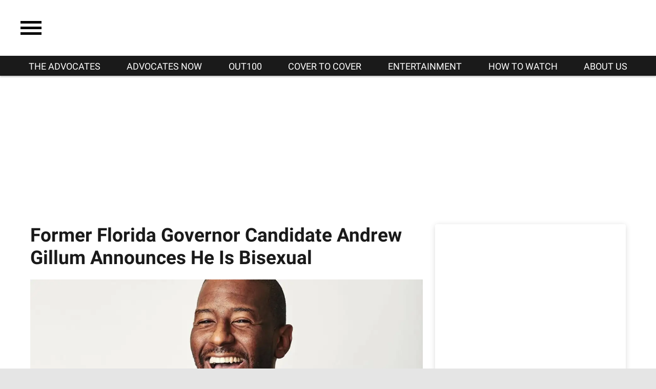

--- FILE ---
content_type: text/html; charset=utf-8
request_url: https://www.theadvocateson.com/former-florida-governor-candidate-andrew-gillum-announces-he-is-bisexual
body_size: 90081
content:
<!DOCTYPE html><!-- Powered by RebelMouse. https://www.rebelmouse.com --><html lang="en"><head prefix="og: https://ogp.me/ns# article: https://ogp.me/ns/article#"><script type="application/ld+json">{"@context":"https://schema.org","@type":"NewsArticle","author":{"@type":"Person","description":"QuintinWalker is a senior journalism student at the Walter Cronkite School in Phoenix, AZ.","identifier":"20327485","image":{"@type":"ImageObject","url":"https://www.theadvocateson.com/media-library/eyJhbGciOiJIUzI1NiIsInR5cCI6IkpXVCJ9.eyJpbWFnZSI6Imh0dHBzOi8vYXNzZXRzLnJibC5tcy8yMzU4MzY2Mi9vcmlnaW4uanBnIiwiZXhwaXJlc19hdCI6MTgyNjM4NTU0N30.JcSxFcIh837eJZVY7Jy53TFbCWtQex1H_ZSa-ydDLGo/image.jpg?width=210"},"name":"Quintin Walker","url":"https://www.theadvocateson.com/author/quintinwalker"},"dateModified":"2023-05-26T18:29:02Z","datePublished":"2020-09-14T21:55:00Z","description":"Gillum appeared on Hall's newly syndicated talk show this morning to sit down and talk about his time away from the public following a recent scandal.","headline":"Former Florida Governor Candidate Andrew Gillum Announces He Is Bisexual","image":[{"@type":"ImageObject","height":600,"url":"https://www.theadvocateson.com/media-library/image.png?id=24238304&width=1200&height=600&coordinates=0%2C139%2C0%2C139","width":1200},{"@type":"ImageObject","height":1200,"url":"https://www.theadvocateson.com/media-library/andrew-gillum.png?id=24238304&width=1200&height=1200&coordinates=97%2C0%2C97%2C0","width":1200},{"@type":"ImageObject","height":1500,"url":"https://www.theadvocateson.com/media-library/andrew-gillum.png?id=24238304&width=2000&height=1500&coordinates=0%2C20%2C0%2C21","width":2000},{"@type":"ImageObject","height":700,"url":"https://www.theadvocateson.com/media-library/andrew-gillum.png?id=24238304&width=1245&height=700&coordinates=0%2C109%2C0%2C109","width":1245}],"keywords":["andrew gillum","democratic","mayor","scandal","interview","msnbc","joy reid","lgbtq","LGBTQIA+","lgbtq community","tamron hall","coming out"],"mainEntityOfPage":{"@id":"https://www.theadvocateson.com/former-florida-governor-candidate-andrew-gillum-announces-he-is-bisexual","@type":"WebPage"},"publisher":{"@type":"Organization","logo":{"@type":"ImageObject","url":"https://www.theadvocateson.com/media-library/eyJhbGciOiJIUzI1NiIsInR5cCI6IkpXVCJ9.eyJpbWFnZSI6Imh0dHBzOi8vYXNzZXRzLnJibC5tcy8zMTQxMDE4Ni9vcmlnaW4uanBnIiwiZXhwaXJlc19hdCI6MTc5NzQ2MzczOX0.DU3hkc-6FCAC6ewdIl9Zw8JQtJtckPpdgHxJuNMogjo/image.jpg?width=210"},"name":"The Advocates"},"thumbnailUrl":"https://www.theadvocateson.com/media-library/andrew-gillum.png?id=24238304&amp;width=210","url":"https://www.theadvocateson.com/former-florida-governor-candidate-andrew-gillum-announces-he-is-bisexual"}</script><meta charset="utf-8"/><!-- adGrid Ad Begin Header Tag --><script async="async" src="https://console.adgrid.io/adgrid-build/advocatechannel-com/revenue-grid.js"></script><!-- adGrid Ad End Header Tag --><meta name="google-site-verification" content="3eGBK10xMmC5UR_UvpVnRAxzXkt27NM2sUFXD_VlCWU"/><link rel="preload" as="font" href="https://fonts.gstatic.com/s/roboto/v29/KFOlCnqEu92Fr1MmWUlfBBc4AMP6lQ.woff2" type="font/woff2" crossorigin=""/><meta name="robots" content="max-image-preview:large"/><link rel="preload" imagesrcset="https://www.theadvocateson.com/media-library/andrew-gillum.png?id=24238304&width=1245&height=700&quality=65&coordinates=0%2C109%2C0%2C109 3x, https://www.theadvocateson.com/media-library/andrew-gillum.png?id=24238304&width=1245&height=700&quality=65&coordinates=0%2C109%2C0%2C109 2x, https://www.theadvocateson.com/media-library/andrew-gillum.png?id=24238304&width=1245&height=700&quality=65&coordinates=0%2C109%2C0%2C109 1x" as="image" fetchpriority="high"/><link rel="canonical" href="https://www.theadvocateson.com/former-florida-governor-candidate-andrew-gillum-announces-he-is-bisexual"/><meta property="fb:app_id" content="187228713663112"/><meta name="twitter:site" content="@"/><meta name="twitter:site:id" content=""/><meta property="og:type" content="article"/><meta property="og:url" content="https://www.theadvocateson.com/former-florida-governor-candidate-andrew-gillum-announces-he-is-bisexual"/><meta property="og:site_name" content="The Advocates"/><meta property="og:image" content="https://www.theadvocateson.com/media-library/image.png?id=24238304&width=1200&height=600&coordinates=0%2C139%2C0%2C139"/><meta property="og:image:width" content="1200"/><meta property="og:image:height" content="600"/><meta property="og:title" content="Former Florida Governor Candidate Andrew Gillum Announces He Is Bisexual"/><meta property="og:description" content="Gillum appeared on Hall&#39;s newly syndicated talk show this morning to sit down and talk about his time away from the public following a recent scandal."/><meta name="description" content="The former Tallahassee Mayor was a Democratic candidate for Governor of Florida."/><meta name="keywords" content="andrew gillum, democratic, mayor, scandal, interview, msnbc, joy reid, lgbtq, LGBTQIA+, lgbtq community, tamron hall, coming out"/><meta name="referrer" content="always"/><meta name="twitter:card" content="summary_large_image"/><meta name="twitter:image" content="https://www.theadvocateson.com/media-library/image.png?id=24238304&width=1200&height=600&coordinates=0%2C139%2C0%2C139"/><link rel="preconnect" href="https://assets.rebelmouse.io/" crossorigin="anonymous"/><link rel="preconnect" href="https://user-stats.rbl.ms/" crossorigin="anonymous"/><link rel="preconnect" href="https://pages-stats.rbl.ms/" crossorigin="anonymous"/><!--link rel="preload" href="https://static.rbl.ms/static/fonts/fontawesome/fontawesome-mini.woff" as="font" type="font/woff2" crossorigin--><script type="text/javascript" class="rm-i-script">navigator.userAgent.includes("Chrome")&&function(e,t,n,r,i,o,a,u,c,s,p,l,f,v,d){var m,h,g,y,E=["click","contextmenu","dblclick","gotpointercapture","keydown","keypress","keyup","lostpointercapture","mousedown","mouseup","pointercancel","pointerdown","pointerenter","pointerleave","pointerover","pointerup","touchcancel","touchend","touchstart"],w=["scroll","wheel","mousemove","pointermove","touchmove"],P=new c,I=new c,L=new c,T="_rmStopped",S="rmInpZillaSafe",k="_rmImmediatelyStopped",_=e.setTimeout,b=e.clearTimeout,A=a.prototype,B=s&&"scheduling"in s&&"isInputPending"in s.scheduling;function C(e){return e&&e.canceled?Promise.resolve():(t=(e||{}).space||0,new Promise((function(e){t>0?_(e,0):d(e)}))).then((function(){if(B&&s.scheduling.isInputPending({includeContinuous:!0}))return C(e)}));var t}function Z(e){return e&&(e instanceof n||"function"==typeof e)}function x(e){return e&&"handleEvent"in e}function H(e){return"dataset"in e&&e.dataset.inpZillaSkip}function M(e,t,n,r,i,o){if(!(n[k]||r===u&&n[T]&&t!==n.target)){var a,c={get:(a={target:i,currentTarget:o},function(e,t,n){if(t in a)return a[t];var r=p.get(e,t);return Z(r)?function(){return p.apply(r,e,arguments)}:r}),set:p.set},s=new Proxy(n,c);try{x(e)?e.handleEvent.call(e,s):e.call(t,s)}catch(e){v(e)}}}function O(e){return function(t){var n=this,r=t.eventPhase,i=t.currentTarget,o=t.target;if(H(n))M(e,n,t,r,o,i);else{var a={canceled:!1,space:50};L.has(e)&&(L.get(e).canceled=!0),L.set(e,a),C(a).then((function(){a.canceled||(L.delete(e),M(e,n,t,r,o,i))}))}}}function j(e){return f.length>0&&e instanceof r&&e.dataset}function q(e){var t=!!f.some((function(t){return e.closest(t)}));e.dataset[S]=t?1:0}function F(e){return!!j(e)&&(S in e.dataset||q(e),1==e.dataset[S])}function G(e,t){var n=function(e,t){return!function(e,t){return!function(e){return e&&e.passive}(t)&&function(e){var t=e;return x(e)&&(t=e.handleEvent),!!(t&&t.length>0)}(e)}(e,t)}(e,t);return function(t){var r=this,i=t.eventPhase,o=t.currentTarget,u=t.target,c=t.timeStamp,s=new a("rm").timeStamp-c;function p(){M(e,r,t,i,u,o)}var l=!t.cancelable,f=!H(r),v=s>=20||n||l||function(e){return F(e.target)||F(e.currentTarget)}(t);f&&v?C().then(p):p()}}function N(e,t,n,r){if(!e.has(t)){var i=n(t,r);e.set(t,i)}return e.get(t)}function R(e){E.forEach((function(t){var n="on"+t;Object.defineProperty(e,n,{set:function(e){var n=this,r="__rmInpOn"+t;n[r]&&n.removeEventListener(t,n[r],{passive:!0}),n[r]=e,n.addEventListener(t,e,{passive:!0})}})}))}function U(e,t){return function(){this[e]=!0,t.apply(this,arguments)}}function z(){return!0}e.addEventListener("pointerup",z,{passive:!0}),e.addEventListener("pointerdown",z,{passive:!0}),(m=i.prototype).addEventListener=(h=m.addEventListener,function(t,n,r){var i=this||e;j(i)&&q(i);var o=n;n&&(o=w.includes(t)?N(I,n,O,r):N(P,n,G,r));var a=l.from(arguments);return a[1]=o,h.apply(i,a)}),m.removeEventListener=function(t){return function(n,r){var i,o=this||e,a=r;r&&(w.includes(n)&&I.has(r)?i=I:P.has(r)&&(i=P),i&&(a=i.get(r),i.delete(r)));var u=l.from(arguments);return u[1]=a,t.apply(o,u)}}(m.removeEventListener),R(e),R(t),R(o.prototype),g=A.stopPropagation,y=A.stopImmediatePropagation,A.stopPropagation=U(T,g),A.stopImmediatePropagation=U(k,y),function(){var t=new c;function n(e){return t.has(e)&&t.set(e,!0),b(e)}e.setTimeout=function(n,r){var i=this,o=l.from(arguments).splice(2);if(!Z(n))return _.apply(e,arguments);function a(){t.get(u)||n.apply(i,o),t.delete(u)}var u=_((function(){C().then(a).catch(v)}),r);return t.set(u,!1),u},e.setInterval=function(e,n){var r=this,i=l.from(arguments).splice(2);function o(){t.get(c)||e.apply(r,i)}function a(){return _(u,n)}function u(){t.get(c)?t.delete(c):C().then(o).catch(v).finally(a)}var c=a();return t.set(c,!1),c},e.clearInterval=n,e.clearTimeout=n}()}(window,document,Function,Element,EventTarget,HTMLElement,Event,Event.BUBBLING_PHASE,Map,navigator,Reflect,Array,window._rmInpZillaSafeSelectorList||[],console.error,requestIdleCallback);</script><script class="rm-i-script">window.REBELMOUSE_BOOTSTRAP_DATA = {"isUserLoggedIn": false, "site": {"id": 20255821, "isCommunitySite": false}, "runner": {"id": 20255821}, "post": {"id": 2647645764, "sections": [0, 2161861193, 482517418, 482516576], "shareUrl": "https%3A%2F%2Fwww.theadvocateson.com%2Fformer-florida-governor-candidate-andrew-gillum-announces-he-is-bisexual", "status": 0, "tags": ["andrew gillum", "democratic", "mayor", "scandal", "interview", "msnbc", "joy reid", "lgbtq", "LGBTQIA+", "lgbtq community", "tamron hall", "coming out"]}, "path": "/former-florida-governor-candidate-andrew-gillum-announces-he-is-bisexual", "pathParams": {"slug": "former-florida-governor-candidate-andrew-gillum-announces-he-is-bisexual"}, "resourceId": "pp_2647645764", "fbId": "187228713663112", "fbAppVersion": "v2.5", "clientGaId": "UA-133371184-1", "messageBusUri": "wss://messages.rebelmouse.io", "section": {"id": null}, "tag": {"slug": null, "isSection": false}, "fullBootstrapUrl": "/res/bootstrap/data.js?site_id=20255821\u0026resource_id=pp_2647645764\u0026path_params=%7B%22slug%22%3A%22former-florida-governor-candidate-andrew-gillum-announces-he-is-bisexual%22%7D\u0026override_device=desktop\u0026post_id=2647645764", "whitelabel_menu": {}, "useRiver": false, "engine": {"recaptchaSiteKey": null, "lazyLoadShortcodeImages": true, "backButtonGoToPage": true, "changeParticleUrlScroll": false, "countKeepReadingAsPageview": true, "defaultVideoPlayer": "", "theoPlayerLibraryLocation": "", "trackPageViewOnParticleUrlScroll": false, "webVitalsSampleRate": 100, "overrideDevicePixelRatio": null, "image_quality_level": 65, "sendEventsToCurrentDomain": false, "enableLoggedOutUserTracking": false, "useSmartLinks2": true}};
    </script><script class="rm-i-script">window.REBELMOUSE_BASE_ASSETS_URL = "https://www.theadvocateson.com/static/dist/social-ux/";
        window.REBELMOUSE_BASE_SSL_DOMAIN = "https://www.theadvocateson.com";
        window.REBELMOUSE_TASKS_QUEUE = [];
        window.REBELMOUSE_LOW_TASKS_QUEUE = [];
        window.REBELMOUSE_LOWEST_TASKS_QUEUE = [];
        window.REBELMOUSE_ACTIVE_TASKS_QUEUE = [];
        window.REBELMOUSE_STDLIB = {};
        window.RM_OVERRIDES = {};
        window.RM_AD_LOADER = [];
    </script><script src="https://www.theadvocateson.com/static/dist/social-ux/main.6bc7945fceb0d1ce31d3.bundle.mjs" class="rm-i-script" type="module" async="async" data-js-app="true" data-src-host="https://www.theadvocateson.com" data-src-file="main.mjs"></script><script src="https://www.theadvocateson.com/static/dist/social-ux/main.da8512cbfe75950eb816.bundle.js" class="rm-i-script" nomodule="nomodule" defer="defer" data-js-app="true" data-src-host="https://www.theadvocateson.com" data-src-file="main.js"></script><script src="https://www.theadvocateson.com/static/dist/social-ux/runtime.5f2854bedb02943ff2a5.bundle.mjs" class="rm-i-script" type="module" async="async" data-js-app="true" data-src-host="https://www.theadvocateson.com" data-src-file="runtime.mjs"></script><script src="https://www.theadvocateson.com/static/dist/social-ux/runtime.5fe7c9a46d72403f8fd3.bundle.js" class="rm-i-script" nomodule="nomodule" defer="defer" data-js-app="true" data-src-host="https://www.theadvocateson.com" data-src-file="runtime.js"></script><!-- we collected enough need to fix it first before turn in back on--><!--script src="//cdn.ravenjs.com/3.16.0/raven.min.js" crossorigin="anonymous"></script--><!--script type="text/javascript">
        Raven.config('https://6b64f5cc8af542cbb920e0238864390a@sentry.io/147999').install();
    </script--><link rel="manifest" href="/manifest.json"/><meta name="theme-color" content="#647187"/><script class="rm-i-script">
        if ('serviceWorker' in navigator) {
          window.addEventListener('load', function() {
            navigator.serviceWorker.register('/sw.js').then(function(registration) {
              console.log('ServiceWorker registration successful with scope: ', registration.scope);
            }, function(err) {
              console.log('ServiceWorker registration failed: ', err);
            });
          });
        } else {
          console.log('ServiceWorker not enabled');
        }
    </script><script class="rm-i-script">
        // fallback error prone google tag setup
        var googletag = googletag || {};
        googletag.cmd = googletag.cmd || [];
    </script><meta http-equiv="X-UA-Compatible" content="IE=edge"/><link rel="alternate" type="application/rss+xml" title="The Advocates" href="/feeds/lgbtq.rss"/><meta name="viewport" content="width=device-width,initial-scale=1,minimum-scale=1.0"/><!-- TODO: move the default value from here --><title>Former Florida Governor Candidate Andrew Gillum Announces He Is Bisexual</title><style class="rm-i-styles">
        article,aside,details,figcaption,figure,footer,header,hgroup,nav,section{display:block;}audio,canvas,video{display:inline-block;}audio:not([controls]){display:none;}[hidden]{display:none;}html{font-size:100%;-webkit-text-size-adjust:100%;-ms-text-size-adjust:100%;}body{margin:0;font-size:1em;line-height:1.4;}body,button,input,select,textarea{font-family:Tahoma,sans-serif;color:#5A5858;}::-moz-selection{background:#145A7C;color:#fff;text-shadow:none;}::selection{background:#145A7C;color:#fff;text-shadow:none;}:focus{outline:5px auto #2684b1;}a:hover,a:active{outline:0;}abbr[title]{border-bottom:1px dotted;}b,strong{font-weight:bold;}blockquote{margin:1em 40px;}dfn{font-style:italic;}hr{display:block;height:1px;border:0;border-top:1px solid #ccc;margin:1em 0;padding:0;}ins{background:#ff9;color:#000;text-decoration:none;}mark{background:#ff0;color:#000;font-style:italic;font-weight:bold;}pre,code,kbd,samp{font-family:monospace,serif;_font-family:'courier new',monospace;font-size:1em;}pre{white-space:pre;white-space:pre-wrap;word-wrap:break-word;}q{quotes:none;}q:before,q:after{content:"";content:none;}small{font-size:85%;}sub,sup{font-size:75%;line-height:0;position:relative;vertical-align:baseline;}sup{top:-0.5em;}sub{bottom:-0.25em;}ul,ol{margin:1em 0;padding:0 0 0 40px;}dd{margin:0 0 0 40px;}nav ul,nav ol{list-style:none;list-style-image:none;margin:0;padding:0;}img{border:0;-ms-interpolation-mode:bicubic;vertical-align:middle;}svg:not(:root){overflow:hidden;}figure{margin:0;}form{margin:0;}fieldset{border:0;margin:0;padding:0;}label{cursor:pointer;}legend{border:0;padding:0;}button,input{line-height:normal;}button,input[type="button"],input[type="reset"],input[type="submit"]{cursor:pointer;-webkit-appearance:button;}input[type="checkbox"],input[type="radio"]{box-sizing:border-box;padding:0;}input[type="search"]{-webkit-appearance:textfield;box-sizing:content-box;}input[type="search"]::-webkit-search-decoration{-webkit-appearance:none;}button::-moz-focus-inner,input::-moz-focus-inner{border:0;padding:0;}textarea{overflow:auto;vertical-align:top;resize:vertical;}input:invalid,textarea:invalid{background-color:#fccfcc;}table{border-collapse:collapse;border-spacing:0;}td{vertical-align:top;}.ir{display:block;border:0;text-indent:-999em;overflow:hidden;background-color:transparent;background-repeat:no-repeat;text-align:left;direction:ltr;}.ir br{display:none;}.hidden{display:none !important;visibility:hidden;}.visuallyhidden{border:0;clip:rect(0 0 0 0);height:1px;margin:-1px;overflow:hidden;padding:0;position:absolute;width:1px;}.visuallyhidden.focusable:active,.visuallyhidden.focusable:focus{clip:auto;height:auto;margin:0;overflow:visible;position:static;width:auto;}.invisible{visibility:hidden;}.clearfix:before,.clearfix:after{content:"";display:table;}.clearfix:after{clear:both;}.clearfix{zoom:1;}.zindex20{z-index:20;}.zindex30{z-index:30;}.zindex40{z-index:40;}.zindex50{z-index:50;}html{font-size:11.25px;font-family:"Open Sans",sans-serif;line-height:1.66;color:#000;font-weight:normal;}body,button,input,select,textarea{font-family:"Open Sans",sans-serif;color:#000;}.col,body{font-size:1.6rem;line-height:1.66;}a{color:#2E3192;text-decoration:none;}a:hover{color:#F5AE32;text-decoration:none;}.with-primary-color{color:#2E3192;}.with-primary-color:hover{color:#F5AE32;}.js-tab,.js-keep-reading,.js-toggle{cursor:pointer;}.noselect{-webkit-touch-callout:none;-webkit-user-select:none;-khtml-user-select:none;-moz-user-select:none;-ms-user-select:none;user-select:none;}.tabs__tab{display:inline-block;padding:10px;}.tabs__tab-content{display:none;}.tabs__tab-content.active{display:block;}button:focus,input[type="text"],input[type="email"]{outline:0;}audio,canvas,iframe,img,svg,video{vertical-align:middle;max-width:100%;}textarea{resize:vertical;}.main{background-color:#ECF0F5;position:relative;overflow:hidden;}.valign-wrapper{display:-webkit-flex;display:-ms-flexbox;display:flex;-webkit-align-items:center;-ms-flex-align:center;align-items:center;}.valign-wrapper .valign{display:block;}#notification{position:fixed;}.article-module__controls-placeholder{position:absolute;}.display-block{display:block;}.cover-all{position:absolute;width:100%;height:100%;}.full-width{width:100%;}.fa{font-family:FontAwesome,"fontawesome-mini" !important;}.fa.fa-instagram{font-size:1.15em;}.fa-googleplus:before{content:"\f0d5";}.post-partial,.overflow-visible{overflow:visible !important;}.attribute-data{margin:0 10px 10px 0;padding:5px 10px;background-color:#2E3192;color:white;border-radius:3px;margin-bottom:10px;display:inline-block;}.attribute-data[value=""]{display:none;}.badge{display:inline-block;overflow:hidden;}.badge-image{border-radius:100%;}.js-expandable.expanded .js-expand,.js-expandable:not(.expanded) .js-contract{display:none;}.js-scroll-trigger{display:block;width:100%;}.sticky-target:not(.legacy){position:fixed;opacity:0;top:0;will-change:transform;transform:translate3d(0px,0px,0px);}.sticky-target.legacy{position:relative;}.sticky-target.legacy.sticky-active{position:fixed;}.color-inherit:hover,.color-inherit{color:inherit;}.js-appear-on-expand{transition:all 350ms;height:0;overflow:hidden;opacity:0;}.content-container{display:none;}.expanded .content-container{display:block;}.expanded .js-appear-on-expand{opacity:1;height:auto;}.logged-out-user .js-appear-on-expand{height:0;opacity:0;}.h1,.h2{margin:0;padding:0;font-size:1em;font-weight:normal;}.lazyload-placeholder{display:none;position:absolute;text-align:center;background:rgba(0,0,0,0.1);top:0;bottom:0;left:0;right:0;}div[runner-lazy-loading] .lazyload-placeholder,iframe[runner-lazy-loading] + .lazyload-placeholder{display:block;}.abs-pos-center{position:absolute;top:0;bottom:0;left:0;right:0;margin:auto;}.relative{position:relative;}.runner-spinner{position:absolute;top:0;bottom:0;left:0;right:0;margin:auto;width:50px;}.runner-spinner:before{content:"";display:block;padding-top:100%;}.rm-non-critical-loaded .runner-spinner-circular{animation:rotate 2s linear infinite;height:100%;transform-origin:center center;width:100%;position:absolute;top:0;bottom:0;left:0;right:0;margin:auto;}.position-relative{position:relative;}.collection-button{display:inline-block;}.rm-non-critical-loaded .runner-spinner-path{stroke-dasharray:1,200;stroke-dashoffset:0;animation:dash 1.5s ease-in-out infinite,color 6s ease-in-out infinite;stroke-linecap:round;}.pagination-container .pagination-wrapper{display:flex;align-items:center;}.pagination-container .pagination-wrapper a{color:rgba(59,141,242,1);margin:0 5px;}@keyframes rotate{100%{transform:rotate(360deg);}}@keyframes dash{0%{stroke-dasharray:1,200;stroke-dashoffset:0;}50%{stroke-dasharray:89,200;stroke-dashoffset:-35px;}100%{stroke-dasharray:89,200;stroke-dashoffset:-124px;}}@keyframes color{100%,0%{stroke:rgba(255,255,255,1);}40%{stroke:rgba(255,255,255,0.6);}66%{stroke:rgba(255,255,255,0.9);}80%,90%{stroke:rgba(255,255,255,0.7);}}.js-section-loader-feature-container > .slick-list > .slick-track > .slick-slide:not(.slick-active){height:0;visibility:hidden;}.rebellt-item-media-container .instagram-media{margin-left:auto !important;margin-right:auto !important;}.js-hidden-panel{position:fixed;top:0;left:0;right:0;transition:all 300ms;z-index:10;}.js-hidden-panel.active{transform:translate3d(0,-100%,0);}.content{margin-left:auto;margin-right:auto;max-width:1100px;width:90%;}.ad-tag{text-align:center;}.ad-tag__inner{display:inline-block;}.content .ad-tag{margin-left:-5%;margin-right:-5%;}@media (min-width:768px){.content .ad-tag{margin-left:auto;margin-right:auto;}}.user-prefs{display:none;}.no-mb:not(:last-child){margin-bottom:0;}.no-mt:not(:first-child){margin-top:0;}.sm-mt-0:not(:empty):before,.sm-mt-1:not(:empty):before,.sm-mt-2:not(:empty):before,.sm-mb-0:not(:empty):after,.sm-mb-1:not(:empty):after,.sm-mb-2:not(:empty):after,.md-mt-0:not(:empty):before,.md-mt-1:not(:empty):before,.md-mt-2:not(:empty):before,.md-mb-0:not(:empty):after,.md-mb-1:not(:empty):after,.md-mb-2:not(:empty):after,.lg-mt-0:not(:empty):before,.lg-mt-1:not(:empty):before,.lg-mt-2:not(:empty):before,.lg-mb-0:not(:empty):after,.lg-mb-1:not(:empty):after,.lg-mb-2:not(:empty):after{content:'';display:block;overflow:hidden;}.sm-mt-0:not(:empty):before{margin-bottom:0;}.sm-mt-0 > *{margin-top:0;}.sm-mt-1:not(:empty):before{margin-bottom:-10px;}.sm-mt-1 > *{margin-top:10px;}.sm-mt-2:not(:empty):before{margin-bottom:-20px;}.sm-mt-2 > *{margin-top:20px;}.sm-mb-0:not(:empty):after{margin-top:0;}.sm-mb-0 > *{margin-bottom:0;}.sm-mb-1:not(:empty):after{margin-top:-10px;}.sm-mb-1 > *{margin-bottom:10px;}.sm-mb-2:not(:empty):after{margin-top:-20px;}.sm-mb-2 > *{margin-bottom:20px;}@media (min-width:768px){.md-mt-0:not(:empty):before{margin-bottom:0;}.md-mt-0 > *{margin-top:0;}.md-mt-1:not(:empty):before{margin-bottom:-10px;}.md-mt-1 > *{margin-top:10px;}.md-mt-2:not(:empty):before{margin-bottom:-20px;}.md-mt-2 > *{margin-top:20px;}.md-mb-0:not(:empty):after{margin-top:0;}.md-mb-0 > *{margin-bottom:0;}.md-mb-1:not(:empty):after{margin-top:-10px;}.md-mb-1 > *{margin-bottom:10px;}.md-mb-2:not(:empty):after{margin-top:-20px;}.md-mb-2 > *{margin-bottom:20px;}}@media (min-width:1024px){.lg-mt-0:not(:empty):before{margin-bottom:0;}.lg-mt-0 > *{margin-top:0;}.lg-mt-1:not(:empty):before{margin-bottom:-10px;}.lg-mt-1 > *{margin-top:10px;}.lg-mt-2:not(:empty):before{margin-bottom:-20px;}.lg-mt-2 > *{margin-top:20px;}.lg-mb-0:not(:empty):after{margin-top:0;}.lg-mb-0 > *{margin-bottom:0;}.lg-mb-1:not(:empty):after{margin-top:-10px;}.lg-mb-1 > *{margin-bottom:10px;}.lg-mb-2:not(:empty):after{margin-top:-20px;}.lg-mb-2 > *{margin-bottom:20px;}}.sm-cp-0{padding:0;}.sm-cp-1{padding:10px;}.sm-cp-2{padding:20px;}@media (min-width:768px){.md-cp-0{padding:0;}.md-cp-1{padding:10px;}.md-cp-2{padding:20px;}}@media (min-width:1024px){.lg-cp-0{padding:0;}.lg-cp-1{padding:10px;}.lg-cp-2{padding:20px;}}.mb-2 > *{margin-bottom:20px;}.mb-2 > :last-child{margin-bottom:0;}.v-sep > *{margin-bottom:20px;}@media (min-width:768px){.v-sep > *{margin-bottom:40px;}}.v-sep > *:last-child{margin-bottom:0;}@media only screen and (max-width:767px){.hide-mobile{display:none !important;}}@media only screen and (max-width:1023px){.hide-tablet-and-mobile{display:none !important;}}@media only screen and (min-width:768px){.hide-tablet-and-desktop{display:none !important;}}@media only screen and (min-width:768px) and (max-width:1023px){.hide-tablet{display:none !important;}}@media only screen and (min-width:1024px){.hide-desktop{display:none !important;}}.row.px10{margin-left:-10px;margin-right:-10px;}.row.px10 > .col{padding-left:10px;padding-right:10px;}.row.px20{margin-left:-20px;margin-right:-20px;}.row.px20 > .col{padding-left:20px;padding-right:20px;}.row{margin-left:auto;margin-right:auto;overflow:hidden;}.row:after{content:'';display:table;clear:both;}.row:not(:empty){margin-bottom:-20px;}.col{margin-bottom:20px;}@media (min-width:768px){.col{margin-bottom:40px;}.row:not(:empty){margin-bottom:-40px;}}.row .col{float:left;box-sizing:border-box;}.row .col.pull-right{float:right;}.row .col.s1{width:8.3333333333%;}.row .col.s2{width:16.6666666667%;}.row .col.s3{width:25%;}.row .col.s4{width:33.3333333333%;}.row .col.s5{width:41.6666666667%;}.row .col.s6{width:50%;}.row .col.s7{width:58.3333333333%;}.row .col.s8{width:66.6666666667%;}.row .col.s9{width:75%;}.row .col.s10{width:83.3333333333%;}.row .col.s11{width:91.6666666667%;}.row .col.s12{width:100%;}@media only screen and (min-width:768px){.row .col.m1{width:8.3333333333%;}.row .col.m2{width:16.6666666667%;}.row .col.m3{width:25%;}.row .col.m4{width:33.3333333333%;}.row .col.m5{width:41.6666666667%;}.row .col.m6{width:50%;}.row .col.m7{width:58.3333333333%;}.row .col.m8{width:66.6666666667%;}.row .col.m9{width:75%;}.row .col.m10{width:83.3333333333%;}.row .col.m11{width:91.6666666667%;}.row .col.m12{width:100%;}}@media only screen and (min-width:1024px){.row .col.l1{width:8.3333333333%;}.row .col.l2{width:16.6666666667%;}.row .col.l3{width:25%;}.row .col.l4{width:33.3333333333%;}.row .col.l5{width:41.6666666667%;}.row .col.l6{width:50%;}.row .col.l7{width:58.3333333333%;}.row .col.l8{width:66.6666666667%;}.row .col.l9{width:75%;}.row .col.l10{width:83.3333333333%;}.row .col.l11{width:91.6666666667%;}.row .col.l12{width:100%;}}.widget{position:relative;box-sizing:border-box;}.widget:hover .widget__headline a{color:#F5AE32;}.widget__headline{font-family:"Open Sans",sans-serif;color:#000;cursor:pointer;}.widget__headline-text{font-family:inherit;color:inherit;word-break:break-word;}.widget__section-text{display:block;}.image,.widget__image{background-position:center;background-repeat:no-repeat;background-size:cover;display:block;z-index:0;}.widget__play{position:absolute;width:100%;height:100%;text-align:center;}.rm-widget-image-holder{position:relative;}.rm-video-holder{position:absolute;width:100%;height:100%;top:0;left:0;}.rm-zindex-hidden{display:none;z-index:-1;}.rm-widget-image-holder .widget__play{top:0;left:0;}.image.no-image{background-color:#e4e4e4;}.widget__video{position:relative;}.widget__video .rm-scrop-spacer{padding-bottom:56.25%;}.widget__video.rm-video-tiktok{max-width:605px;}.widget__video video,.widget__video iframe{position:absolute;top:0;left:0;height:100%;}.widget__product-vendor{font-size:1.5em;line-height:1.5;margin:25px 0;}.widget__product-buy-link{margin:15px 0;}.widget__product-buy-link-btn{background-color:#000;color:#fff;display:inline-block;font-size:1.6rem;line-height:1em;padding:1.25rem;font-weight:700;}.widget__product-buy-btn:hover{color:#fff;}.widget__product-price{font-size:1.5em;line-height:1.5;margin:25px 0;}.widget__product-compare-at-price{text-decoration:line-through;}.rebellt-item.is--mobile,.rebellt-item.is--tablet{margin-bottom:0.85em;}.rebellt-item.show_columns_on_mobile.col2,.rebellt-item.show_columns_on_mobile.col3{display:inline-block;vertical-align:top;}.rebellt-item.show_columns_on_mobile.col2{width:48%;}.rebellt-item.show_columns_on_mobile.col3{width:32%;}@media only screen and (min-width:768px){.rebellt-item.col2:not(.show_columns_on_mobile),.rebellt-item.col3:not(.show_columns_on_mobile){display:inline-block;vertical-align:top;}.rebellt-item.col2:not(.show_columns_on_mobile){width:48%;}.rebellt-item.col3:not(.show_columns_on_mobile){width:32%;}}.rebellt-item.parallax{background-size:cover;background-attachment:fixed;position:relative;left:calc(-50vw + 50%);width:100vw;min-height:100vh;padding:0 20%;box-sizing:border-box;max-width:inherit;text-align:center;z-index:3;}.rebellt-item.parallax.is--mobile{background-position:center;margin-bottom:0;padding:0 15%;}.rebellt-item.parallax.has-description:before,.rebellt-item.parallax.has-description:after{content:"";display:block;padding-bottom:100%;}.rebellt-item.parallax.has-description.is--mobile:before,.rebellt-item.parallax.has-description.is--mobile:after{padding-bottom:90vh;}.rebellt-item.parallax h3,.rebellt-item.parallax p{color:white;text-shadow:1px 0 #000;}.rebellt-item.parallax.is--mobile p{font-size:18px;font-weight:400;}.rebellt-ecommerce h3{font-size:1.8em;margin-bottom:15px;}.rebellt-ecommerce--vendor{font-size:1.5em;line-height:1.5;margin:25px 0;}.rebellt-ecommerce--price{font-size:1.5em;line-height:1.5;margin:25px 0;}.rebellt-ecommerce--compare-at-price{text-decoration:line-through;}.rebellt-ecommerce--buy{margin:15px 0;}.rebellt-ecommerce--btn{background-color:#000;color:#fff;display:inline-block;font-size:1.6rem;line-height:1em;padding:1.25rem;font-weight:700;}.rebellt-ecommerce--btn:hover{color:#fff;}.rebelbar.skin-simple{height:50px;line-height:50px;color:#000;font-size:1.2rem;border-left:none;border-right:none;background-color:#fff;}.rebelbar.skin-simple .rebelbar__inner{position:relative;height:100%;margin:0 auto;padding:0 20px;max-width:1300px;}.rebelbar.skin-simple .logo{float:left;}.rebelbar.skin-simple .logo__image{max-height:50px;max-width:190px;}.rebelbar--fake.skin-simple{position:relative;border-color:#fff;}.rebelbar--fixed.skin-simple{position:absolute;width:100%;z-index:3;}.with-fixed-header .rebelbar--fixed.skin-simple{position:fixed;top:0;}.rebelbar.skin-simple .rebelbar__menu-toggle{position:relative;cursor:pointer;float:left;text-align:center;font-size:0;width:50px;margin-left:-15px;height:100%;color:#000;}.rebelbar.skin-simple i{vertical-align:middle;display:inline-block;font-size:20px;}.rebelbar.skin-simple .rebelbar__menu-toggle:hover{color:#F5AE32;}.rebelbar.skin-simple .rebelbar__section-links{display:none;padding:0 100px 0 40px;overflow:hidden;height:100%;}.rebelbar.skin-simple .rebelbar__section-list{margin:0 -15px;height:100%;}.rebelbar.skin-simple .rebelbar__section-links li{display:inline-block;padding:0 15px;text-align:left;}.rebelbar.skin-simple .rebelbar__section-link{color:#000;display:block;font-size:1.8rem;font-weight:400;text-decoration:none;}.rebelbar.skin-simple .rebelbar__section-link:hover{color:#F5AE32;}.rebelbar.skin-simple .rebelbar__sharebar.sharebar{display:none;}.rebelbar.skin-simple .rebelbar__section-list.js--active .rebelbar__more-sections-button{visibility:visible;}.rebelbar.skin-simple .rebelbar__more-sections-button{cursor:pointer;visibility:hidden;}.rebelbar.skin-simple #rebelbar__more-sections{visibility:hidden;position:fixed;line-height:70px;left:0;width:100%;background-color:#1f1f1f;}.rebelbar.skin-simple #rebelbar__more-sections a{color:white;}.rebelbar.skin-simple #rebelbar__more-sections.opened{visibility:visible;}@media only screen and (min-width:768px){.rebelbar.skin-simple .rebelbar__menu-toggle{margin-right:15px;}.rebelbar.skin-simple{height:100px;line-height:100px;font-weight:700;}.rebelbar.skin-simple .logo__image{max-width:350px;max-height:100px;}.rebelbar.skin-simple .rebelbar__inner{padding:0 40px;}.rebelbar.skin-simple .rebelbar__sharebar.sharebar{float:left;margin-top:20px;margin-bottom:20px;padding-left:40px;}}@media (min-width:960px){.rebelbar.skin-simple .rebelbar__section-links{display:block;}.with-floating-shares .rebelbar.skin-simple .search-form{display:none;}.with-floating-shares .rebelbar.skin-simple .rebelbar__sharebar.sharebar{display:block;}.with-floating-shares .rebelbar.skin-simple .rebelbar__section-links{display:none;}}.menu-global{display:none;width:100%;position:fixed;z-index:3;color:white;background-color:#1a1a1a;height:100%;font-size:1.8rem;overflow-y:auto;overflow-x:hidden;line-height:1.6em;}@media (min-width:768px){.menu-global{display:block;max-width:320px;top:0;-webkit-transform:translate(-320px,0);transform:translate(-320px,0);transform:translate3d(-320px,0,0);}.menu-global,.all-content-wrapper{transition:transform .2s cubic-bezier(.2,.3,.25,.9);}}.menu-overlay{position:fixed;top:-100%;left:0;height:0;width:100%;cursor:pointer;visibility:hidden;opacity:0;transition:opacity 200ms;}.menu-opened .menu-overlay{visibility:visible;height:100%;z-index:1;opacity:1;top:0;}@media only screen and (min-width:768px){.menu-opened .menu-overlay{z-index:10;background:rgba(255,255,255,.6);}}@media (min-width:960px){.logged-out-user .rebelbar.skin-simple .menu-overlay{display:none;}}@media (min-width:600px){.rm-resized-container-5{width:5%;}.rm-resized-container-10{width:10%;}.rm-resized-container-15{width:15%;}.rm-resized-container-20{width:20%;}.rm-resized-container-25{width:25%;}.rm-resized-container-30{width:30%;}.rm-resized-container-35{width:35%;}.rm-resized-container-40{width:40%;}.rm-resized-container-45{width:45%;}.rm-resized-container-50{width:50%;}.rm-resized-container-55{width:55%;}.rm-resized-container-60{width:60%;}.rm-resized-container-65{width:65%;}.rm-resized-container-70{width:70%;}.rm-resized-container-75{width:75%;}.rm-resized-container-80{width:80%;}.rm-resized-container-85{width:85%;}.rm-resized-container-90{width:90%;}.rm-resized-container-95{width:95%;}.rm-resized-container-100{width:100%;}}.rm-embed-container{position:relative;}.rm-embed-container.rm-embed-instagram{max-width:540px;}.rm-embed-container.rm-embed-tiktok{max-width:572px;min-height:721px;}.rm-embed-container.rm-embed-tiktok blockquote,.rm-embed-twitter blockquote{all:revert;}.rm-embed-container.rm-embed-tiktok blockquote{margin-left:0;margin-right:0;position:relative;}.rm-embed-container.rm-embed-tiktok blockquote,.rm-embed-container.rm-embed-tiktok blockquote > iframe,.rm-embed-container.rm-embed-tiktok blockquote > section{width:100%;min-height:721px;display:block;}.rm-embed-container.rm-embed-tiktok blockquote > section{position:absolute;top:0;left:0;right:0;bottom:0;display:flex;align-items:center;justify-content:center;flex-direction:column;text-align:center;}.rm-embed-container.rm-embed-tiktok blockquote > section:before{content:"";display:block;width:100%;height:300px;border-radius:8px;}.rm-embed-container > .rm-embed,.rm-embed-container > .rm-embed-holder{position:absolute;top:0;left:0;}.rm-embed-holder{display:block;height:100%;width:100%;display:flex;align-items:center;}.rm-embed-container > .rm-embed-spacer{display:block;}.rm-embed-twitter{max-width:550px;margin-top:10px;margin-bottom:10px;}.rm-embed-twitter blockquote{position:relative;height:100%;width:100%;flex-direction:column;display:flex;align-items:center;justify-content:center;flex-direction:column;text-align:center;}.rm-embed-twitter:not(.rm-off) .twitter-tweet{margin:0 !important;}.logo__image,.image-element__img,.rm-lazyloadable-image{max-width:100%;height:auto;}.logo__image,.image-element__img{width:auto;}@media (max-width:768px){.rm-embed-spacer.rm-embed-spacer-desktop{display:none;}}@media (min-width:768px){.rm-embed-spacer.rm-embed-spacer-mobile{display:none;}}.sharebar{margin:0 -4px;padding:0;font-size:0;line-height:0;}.sharebar a{color:#fff;}.sharebar a:hover{text-decoration:none;color:#fff;}.sharebar .share,.sharebar .share-plus{display:inline-block;margin:0 4px;font-size:14px;font-weight:400;padding:0 10px;width:20px;min-width:20px;height:40px;line-height:38px;text-align:center;vertical-align:middle;border-radius:2px;}.sharebar .share-plus i,.sharebar .share i{display:inline-block;vertical-align:middle;}.sharebar .hide-button{display:none;}.sharebar.enable-panel .hide-button{display:inline-block;}.sharebar.enable-panel .share-plus{display:none;}.sharebar.with-first-button-caption:not(.enable-panel) .share:first-child{width:68px;}.sharebar.with-first-button-caption:not(.enable-panel) .share:first-child:after{content:'Share';padding-left:5px;vertical-align:middle;}.sharebar--fixed{display:none;position:fixed;bottom:0;z-index:1;text-align:center;width:100%;left:0;margin:20px auto;}.with-floating-shares .sharebar--fixed{display:block;}.sharebar.fly_shared:not(.enable-panel) .share:nth-child(5){display:none;}.share-media-panel .share-media-panel-pinit{position:absolute;right:0;bottom:0;background-color:transparent;}.share-media-panel-pinit_share{background-image:url('/static/img/whitelabel/runner/spritesheets/pin-it-sprite.png');background-color:#BD081C;background-position:-1px -17px;border-radius:4px;float:right;height:34px;margin:7px;width:60px;background-size:194px auto;}.share-media-panel-pinit_share:hover{opacity:.9;}@media (min-width:768px){.sharebar .share-plus .fa,.sharebar .share .fa{font-size:22px;}.sharebar .share,.sharebar .share-plus{padding:0 15px;width:30px;min-width:30px;height:60px;line-height:60px;margin:0 4px;font-size:16px;}.sharebar.with-first-button-caption:not(.enable-panel) .share:first-child{width:180px;}.sharebar.with-first-button-caption:not(.enable-panel) .share:first-child:after{content:'Share this story';padding-left:10px;vertical-align:middle;text-transform:uppercase;}.share-media-panel-pinit_share{background-position:-60px -23px;height:45px;margin:10px;width:80px;}}.action-btn{display:block;font-size:1.6rem;color:#2E3192;cursor:pointer;border:2px solid #2E3192;border-color:#2E3192;border-radius:2px;line-height:1em;padding:1.6rem;font-weight:700;text-align:center;}.action-btn:hover{color:#F5AE32;border:2px solid #F5AE32;border-color:#F5AE32;}.section-headline__text{font-size:3rem;font-weight:700;line-height:1;}.section-headline__text{color:#000;}@media (min-width:768px){.section-headline__text{font-size:3.6rem;}.content__main .section-headline__text{margin-top:-.3rem;margin-bottom:2rem;}}.module-headline__text{font-size:3rem;font-weight:700;color:#;}@media (min-width:768px){.module-headline__text{font-size:3.6rem;}}.search-form{position:absolute;top:0;right:20px;z-index:1;}.search-form__text-input{display:none;height:42px;font-size:1.3rem;background-color:#f4f4f4;border:none;color:#8f8f8f;text-indent:10px;padding:0;width:220px;position:absolute;right:-10px;top:0;bottom:0;margin:auto;}.search-form .search-form__submit{display:none;position:relative;border:none;bottom:2px;background-color:transparent;}.search-form__text-input:focus,.search-form__submit:focus{border:0 none;-webkit-box-shadow:none;-moz-box-shadow:none;box-shadow:none;outline:0 none;}.show-search .search-form__close{position:absolute;display:block;top:0;bottom:0;margin:auto;height:1rem;right:-28px;}.search-form__open{vertical-align:middle;bottom:2px;display:inline-block;position:relative;color:#000;font-size:1.9rem;}.show-search .search-form__text-input{display:block;}.show-search .search-form__submit{display:inline-block;vertical-align:middle;padding:0;color:#000;font-size:1.9rem;}.search-form__close,.show-search .search-form__open{display:none;}.quick-search{display:block;border-bottom:1px solid #d2d2d2;padding:24px 0 28px;margin-bottom:20px;position:relative;}.quick-search__submit{background-color:transparent;border:0;padding:0;margin:0;position:absolute;zoom:.75;color:#000;}.quick-search__input{background-color:transparent;border:0;padding:0;font-size:1.5rem;font-weight:700;line-height:3em;padding-left:40px;width:100%;box-sizing:border-box;}@media (min-width:768px){.search-form{right:40px;}.quick-search{margin-bottom:40px;padding:0 0 20px;}.quick-search__submit{zoom:1;}.quick-search__input{line-height:2.2em;padding-left:60px;}}.search-widget{position:relative;}.search-widget__input,.search-widget__submit{border:none;padding:0;margin:0;color:#000;background:transparent;font-size:inherit;line-height:inherit;}.social-links__link{display:inline-block;padding:12px;line-height:0;width:25px;height:25px;border-radius:50%;margin:0 6px;font-size:1.5em;text-align:center;position:relative;vertical-align:middle;color:white;}.social-links__link:hover{color:white;}.social-links__link > span{position:absolute;top:0;left:0;right:0;bottom:0;margin:auto;height:1em;}.article__body{font-family:"Open Sans",sans-serif;}.body-description .horizontal-rule{border-top:2px solid #eee;}.article-content blockquote{border-left:5px solid #2E3192;border-left-color:#2E3192;color:#656565;padding:0 0 0 25px;margin:1em 0 1em 25px;}.article__splash-custom{position:relative;}.body hr{display:none;}.article-content .media-caption{color:#9a9a9a;font-size:1.4rem;line-height:2;}.giphy-image{margin-bottom:0;}.article-body a{word-wrap:break-word;}.article-content .giphy-image__credits-wrapper{margin:0;}.article-content .giphy-image__credits{color:#000;font-size:1rem;}.article-content .image-media,.article-content .giphy-image .media-photo-credit{display:block;}.tags{color:#2E3192;margin:0 -5px;}.tags__item{margin:5px;display:inline-block;}.tags .tags__item{line-height:1;}.slideshow .carousel-control{overflow:hidden;}.shortcode-media .media-caption,.shortcode-media .media-photo-credit{display:block;}@media (min-width:768px){.tags{margin:0 -10px;}.tags__item{margin:10px;}.article-content__comments-wrapper{border-bottom:1px solid #d2d2d2;margin-bottom:20px;padding-bottom:40px;}}.subscription-widget{background:#2E3192;padding:30px;}.subscription-widget .module-headline__text{text-align:center;font-size:2rem;font-weight:400;color:#fff;}.subscription-widget .social-links{margin-left:-10px;margin-right:-10px;text-align:center;font-size:0;}.subscription-widget .social-links__link{display:inline-block;vertical-align:middle;width:39px;height:39px;color:#fff;box-sizing:border-box;border-radius:50%;font-size:20px;margin:0 5px;line-height:35px;background:transparent;border:2px solid #fff;border-color:#fff;}.subscription-widget .social-links__link:hover{color:#F5AE32;border-color:#F5AE32;background:transparent;}.subscription-widget .social-links__link .fa-instagram{margin:5px 0 0 1px;}.subscription-widget__site-links{margin:30px -5px;text-align:center;font-size:.8em;}.subscription-widget__site-link{padding:0 5px;color:inherit;}.newsletter-element__form{text-align:center;position:relative;max-width:500px;margin-left:auto;margin-right:auto;}.newsletter-element__submit,.newsletter-element__input{border:0;padding:10px;font-size:1.6rem;font-weight:500;height:40px;line-height:20px;margin:0;}.newsletter-element__submit{background:#;color:#fff;position:absolute;top:0;right:0;}.newsletter-element__submit:hover{opacity:.9;}.newsletter-element__input{background:#f4f4f4;width:100%;color:#8f8f8f;padding-right:96px;box-sizing:border-box;}.gdpr-cookie-wrapper{position:relative;left:0;right:0;padding:.5em;box-sizing:border-box;}.gdpr-cookie-controls{text-align:right;}.runner-authors-list{margin-top:0;margin-bottom:0;padding-left:0;list-style-type:none;}.runner-authors-author-wrapper{display:flex;flex-direction:row;flex-wrap:nowrap;justify-content:flex-start;align-items:stretch;align-content:stretch;}.runner-authors-avatar-thumb{display:inline-block;border-radius:100%;width:55px;height:55px;background-repeat:no-repeat;background-position:center;background-size:cover;overflow:hidden;}.runner-authors-avatar-thumb img{width:100%;height:100%;display:block;object-fit:cover;border-radius:100%;}.runner-authors-avatar-fallback{display:flex;align-items:center;justify-content:center;width:100%;height:100%;font-size:12px;line-height:1.1;text-align:center;padding:4px;background:#e0e0e0;color:#555;font-weight:600;text-transform:uppercase;border-radius:100%;overflow:hidden;}.runner-authors-author-info{width:calc(100% - 55px);}.runner-author-name-container{padding:0 6px;}.rm-breadcrumb__list{margin:0;padding:0;}.rm-breadcrumb__item{list-style-type:none;display:inline;}.rm-breadcrumb__item:last-child .rm-breadcrumb__separator{display:none;}.rm-breadcrumb__item:last-child .rm-breadcrumb__link,.rm-breadcrumb__link.disabled{pointer-events:none;color:inherit;}.social-tab-i .share-fb:after,.social-tab-i .share-tw:after{content:none;}.share-buttons .social-tab-i a{margin-right:0;}.share-buttons .social-tab-i li{line-height:1px;float:left;}.share-buttons .social-tab-i ul{margin:0;padding:0;list-style:none;}.share-tab-img{max-width:100%;padding:0;margin:0;position:relative;overflow:hidden;display:inline-block;}.share-buttons .social-tab-i{position:absolute;bottom:0;right:0;margin:0;padding:0;z-index:1;list-style-type:none;}.close-share-mobile,.show-share-mobile{background-color:rgba(0,0,0,.75);}.share-buttons .social-tab-i.show-mobile-share-bar .close-share-mobile,.share-buttons .social-tab-i .show-share-mobile,.share-buttons .social-tab-i .share{width:30px;height:30px;line-height:27px;padding:0;text-align:center;display:inline-block;vertical-align:middle;}.share-buttons .social-tab-i.show-mobile-share-bar .show-share-mobile,.share-buttons .social-tab-i .close-share-mobile{display:none;}.share-buttons .social-tab-i .icons-share{vertical-align:middle;display:inline-block;font:normal normal normal 14px/1 FontAwesome;color:white;}.social-tab-i .icons-share.fb:before{content:'\f09a';}.social-tab-i .icons-share.tw:before{content:'\f099';}.social-tab-i .icons-share.pt:before{content:'\f231';}.social-tab-i .icons-share.tl:before{content:'\f173';}.social-tab-i .icons-share.em:before{content:'\f0e0';}.social-tab-i .icons-share.sprite-shares-close:before{content:'\f00d';}.social-tab-i .icons-share.sprite-shares-share:before{content:'\f1e0';}@media only screen and (max-width:768px){.share-tab-img .social-tab-i{display:block;}.share-buttons .social-tab-i .share{display:none;}.share-buttons .social-tab-i.show-mobile-share-bar .share{display:block;}.social-tab-i li{float:left;}}@media only screen and (min-width:769px){.social-tab-i .close-share-mobile,.social-tab-i .show-share-mobile{display:none !important;}.share-tab-img .social-tab-i{display:none;}.share-tab-img:hover .social-tab-i{display:block;}.share-buttons .social-tab-i .share{width:51px;height:51px;line-height:47px;}.share-buttons .social-tab-i{margin:5px 0 0 5px;top:0;left:0;bottom:auto;right:auto;display:none;}.share-buttons .social-tab-i .share{display:block;}}.accesibility-hidden{border:0;clip:rect(1px 1px 1px 1px);clip:rect(1px,1px,1px,1px);height:1px;margin:-1px;overflow:hidden;padding:0;position:absolute;width:1px;background:#000;color:#fff;}body:not(.rm-non-critical-loaded) .follow-button{display:none;}.posts-custom .posts-wrapper:after{content:"";display:block;margin-bottom:-20px;}.posts-custom .widget{margin-bottom:20px;width:100%;}.posts-custom .widget__headline,.posts-custom .social-date{display:block;}.posts-custom .social-date{color:#a4a2a0;font-size:1.4rem;}.posts-custom[data-attr-layout_headline] .widget{vertical-align:top;}.posts-custom[data-attr-layout_headline="top"] .widget{vertical-align:bottom;}.posts-custom .posts-wrapper{margin-left:0;margin-right:0;font-size:0;line-height:0;}.posts-custom .widget{display:inline-block;}.posts-custom article{margin:0;box-sizing:border-box;font-size:1.6rem;line-height:1.66;}.posts-custom[data-attr-layout_columns="2"] article,.posts-custom[data-attr-layout_columns="3"] article,.posts-custom[data-attr-layout_columns="4"] article{margin:0 10px;}.posts-custom[data-attr-layout_columns="2"] .posts-wrapper,.posts-custom[data-attr-layout_columns="3"] .posts-wrapper,.posts-custom[data-attr-layout_columns="4"] .posts-wrapper{margin-left:-10px;margin-right:-10px;}@media (min-width:768px){.posts-custom[data-attr-layout_columns="2"] .widget{width:50%;}.posts-custom[data-attr-layout_columns="3"] .widget{width:33.3333%;}.posts-custom[data-attr-layout_columns="4"] .widget{width:25%;}}.posts-custom .widget__headline{font-size:1em;font-weight:700;word-wrap:break-word;}.posts-custom .widget__section{display:block;}.posts-custom .widget__head{position:relative;}.posts-custom .widget__head .widget__body{position:absolute;padding:5%;bottom:0;left:0;box-sizing:border-box;width:100%;background:rgba(0,0,0,0.4);background:linear-gradient(transparent 5%,rgba(0,0,0,0.5));}.posts-custom .widget__head .social-author__name,.posts-custom .widget__head .main-author__name,.posts-custom .widget__head .social-author__social-name,.posts-custom .widget__head .main-author__social-name,.posts-custom .widget__head .widget__headline,.posts-custom .widget__head .widget__subheadline{color:white;}.posts-custom .widget__subheadline *{display:inline;}.posts-custom .main-author__avatar,.posts-custom .social-author__avatar{float:left;border-radius:50%;margin-right:8px;height:30px;width:30px;min-width:30px;overflow:hidden;position:relative;}.posts-custom .main-author__name,.posts-custom .social-author__name{color:#1f1f1f;font-size:1.4rem;font-weight:700;line-height:1.66;display:inline;overflow:hidden;text-overflow:ellipsis;white-space:nowrap;position:relative;}.posts-custom .main-author__social-name,.posts-custom .social-author__social-name{color:#757575;display:block;font-size:1.2rem;line-height:0.8em;}.posts-custom .main-author__name:hover,.posts-custom .social-author__name:hover,.posts-custom .main-author__social-name:hover,.posts-custom .social-author__social-name:hover{color:#F5AE32;}.posts-custom[data-attr-layout_carousel] .posts-wrapper:after{margin-bottom:0 !important;}.posts-custom[data-attr-layout_carousel] .widget{margin-bottom:0 !important;}.posts-custom[data-attr-layout_carousel][data-attr-layout_columns="1"] .posts-wrapper:not(.slick-initialized) .widget:not(:first-child),.posts-custom[data-attr-layout_carousel]:not([data-attr-layout_columns="1"]) .posts-wrapper:not(.slick-initialized){display:none !important;}.posts-custom .slick-arrow{position:absolute;top:0;bottom:0;width:7%;max-width:60px;min-width:45px;min-height:60px;height:15%;color:white;border:0;margin:auto 10px;background:#2E3192;z-index:1;cursor:pointer;font-size:1.6rem;line-height:1;opacity:0.9;}.posts-custom .slick-prev{left:0;}.posts-custom .slick-next{right:0;}.posts-custom .slick-arrow:before{position:absolute;left:0;right:0;width:13px;bottom:0;top:0;margin:auto;height:16px;}.posts-custom .slick-arrow:hover{background:#F5AE32;opacity:1;}.posts-custom .slick-dots{display:block;padding:10px;box-sizing:border-box;text-align:center;margin:0 -5px;}.posts-custom .slick-dots li{display:inline-block;margin:0 5px;}.posts-custom .slick-dots button{font-size:0;width:10px;height:10px;display:inline-block;line-height:0;border:0;background:#2E3192;border-radius:7px;padding:0;margin:0;vertical-align:middle;outline:none;}.posts-custom .slick-dots .slick-active button,.posts-custom .slick-dots button:hover{background:#F5AE32;}.posts-custom hr{display:none;}.posts-custom{font-family:"Open Sans",sans-serif;}.posts-custom blockquote{border-left:5px solid #2E3192;border-left-color:#2E3192;color:#656565;padding:0 0 0 25px;margin:1em 0 1em 25px;}.posts-custom .media-caption{color:#9a9a9a;font-size:1.4rem;line-height:2;}.posts-custom a{word-wrap:break-word;}.posts-custom .giphy-image__credits-wrapper{margin:0;}.posts-custom .giphy-image__credits{color:#000;font-size:1rem;}.posts-custom .body .image-media,.posts-custom .body .giphy-image .media-photo-credit{display:block;}.posts-custom .widget__shares.enable-panel .share-plus,.posts-custom .widget__shares:not(.enable-panel) .hide-button{display:none;}.posts-custom .widget__shares{margin-left:-10px;margin-right:-10px;font-size:0;}.posts-custom .widget__shares .share{display:inline-block;padding:5px;line-height:0;width:25px;height:25px;border-radius:50%;margin:0 10px;font-size:1.5rem;text-align:center;position:relative;vertical-align:middle;color:white;}.posts-custom .widget__shares .share:hover{color:white;}.posts-custom .widget__shares i{position:absolute;top:0;left:0;right:0;bottom:0;margin:auto;height:1em;}.infinite-scroll-wrapper:not(.rm-loading){width:1px;height:1px;}.infinite-scroll-wrapper.rm-loading{width:1px;}.rm-loadmore-placeholder.rm-loading{display:block;width:100%;}.widget__shares button.share,.social-tab-buttons button.share{box-sizing:content-box;}.social-tab-buttons button.share{border:none;}.post-splash-custom,.post-splash-custom .widget__head{position:relative;}.post-splash-custom .widget__head .widget__body{position:absolute;padding:5%;bottom:0;left:0;box-sizing:border-box;width:100%;background:rgba(0,0,0,0.4);background:-webkit-linear-gradient( transparent 5%,rgba(0,0,0,0.5) );background:-o-linear-gradient(transparent 5%,rgba(0,0,0,0.5));background:-moz-linear-gradient( transparent 5%,rgba(0,0,0,0.5) );background:linear-gradient(transparent 5%,rgba(0,0,0,0.5));}.post-splash-custom .headline{font-size:2rem;font-weight:700;position:relative;}.post-splash-custom .post-controls{position:absolute;top:0;left:0;z-index:2;}.post-splash-custom hr{display:none;}.post-splash-custom .widget__section{display:block;}.post-splash-custom .post-date{display:block;}.post-splash-custom .photo-credit p,.post-splash-custom .photo-credit a{font-size:1.1rem;margin:0;}.post-splash-custom .widget__subheadline *{display:inline;}.post-splash-custom .widget__image .headline,.post-splash-custom .widget__image .photo-credit,.post-splash-custom .widget__image .photo-credit p,.post-splash-custom .widget__image .photo-credit a,.post-splash-custom .widget__image .post-date{color:#fff;}@media (min-width:768px){.post-splash-custom .headline{font-size:3.6rem;}}.post-splash-custom .widget__shares.enable-panel .share-plus,.post-splash-custom .widget__shares:not(.enable-panel) .hide-button{display:none;}.post-splash-custom .widget__shares{margin-left:-10px;margin-right:-10px;font-size:0;}.post-splash-custom .widget__shares .share{display:inline-block;padding:5px;line-height:0;width:25px;height:25px;border-radius:50%;margin:0 10px;font-size:1.5rem;text-align:center;position:relative;vertical-align:middle;color:white;}.post-splash-custom .widget__shares .share:hover{color:white;}.post-splash-custom .widget__shares i{position:absolute;top:0;left:0;right:0;bottom:0;margin:auto;height:1em;}.post-authors{font-size:1.1em;line-height:1;padding-bottom:20px;margin-bottom:20px;color:#9a9a9a;border-bottom:1px solid #d2d2d2;}.post-authors__name,.post-authors__date{display:inline-block;vertical-align:middle;}.post-authors__name{font-weight:600;}.post-authors__date{margin-left:7px;}.post-authors__fb-like{float:right;overflow:hidden;}.post-authors__fb-like[fb-xfbml-state='rendered']:before{content:'Like us on Facebook';line-height:20px;display:inline-block;vertical-align:middle;margin-right:15px;}.post-authors__list{list-style:none;display:inline-block;vertical-align:middle;margin:0;padding:0;}.post-author{display:inline;}.post-author__avatar{z-index:0;border-radius:100%;object-fit:cover;width:50px;height:50px;}.post-author__avatar,.post-author__name{display:inline-block;vertical-align:middle;}.post-author__bio p{margin:0;}.post-pager{display:table;width:100%;}.post-pager__spacing{display:table-cell;padding:0;width:5px;}.post-pager__btn{display:table-cell;font-size:1.6rem;background:#2E3192;color:white;cursor:pointer;line-height:1em;padding:1.6rem;font-weight:700;text-align:center;}.post-pager__btn:hover{background:#F5AE32;color:white;}.post-pager__btn .fa{transition:padding 200ms;}.post-pager__btn:hover .fa{padding:0 5px;}.post-pager__spacing:first-child,.post-pager__spacing:last-child{display:none;}.arrow-link{font-weight:600;font-size:1.5rem;color:#2E3192;margin:0 -.5rem;text-align:right;position:relative;}.arrow-link__anchor span{vertical-align:middle;margin:0 .5rem;}.list{display:block;margin-left:-1em;margin-right:-1em;padding:0;}.list__item{display:inline-block;padding:1em;}.logo__anchor{display:block;font-size:0;}.logo__image.with-bounds{max-width:190px;max-height:100px;}@media (min-width:768px){.logo__image.with-bounds{max-width:350px;}}.widget__head .rm-lazyloadable-image{width:100%;}.crop-16x9{padding-bottom:56.25%;}.crop-3x2{padding-bottom:66.6666%;}.crop-2x1{padding-bottom:50%;}.crop-1x2{padding-bottom:200%;}.crop-3x1{padding-bottom:33.3333%;}.crop-1x1{padding-bottom:100%;}.rm-crop-16x9 > .widget__img--tag,.rm-crop-16x9 > div:not(.rm-crop-spacer),.rm-crop-3x2 > .widget__img--tag,.rm-crop-3x2 > div:not(.rm-crop-spacer),.rm-crop-2x1 > .widget__img--tag,.rm-crop-2x1 > div:not(.rm-crop-spacer),.rm-crop-1x2 > .widget__img--tag,.rm-crop-1x2 > div:not(.rm-crop-spacer),.rm-crop-3x1 > .widget__img--tag,.rm-crop-3x1 > div:not(.rm-crop-spacer),.rm-crop-1x1 > .widget__img--tag,.rm-crop-1x1 > div:not(.rm-crop-spacer),.rm-crop-custom > .widget__img--tag,.rm-crop-custom > div:not(.rm-crop-spacer){position:absolute;top:0;left:0;bottom:0;right:0;height:100%;width:100%;object-fit:contain;}.rm-crop-16x9 > .rm-crop-spacer,.rm-crop-3x2 > .rm-crop-spacer,.rm-crop-2x1 > .rm-crop-spacer,.rm-crop-1x2 > .rm-crop-spacer,.rm-crop-3x1 > .rm-crop-spacer,.rm-crop-1x1 > .rm-crop-spacer,.rm-crop-custom > .rm-crop-spacer{display:block;}.rm-crop-16x9 > .rm-crop-spacer{padding-bottom:56.25%;}.rm-crop-3x2 > .rm-crop-spacer{padding-bottom:66.6666%;}.rm-crop-2x1 > .rm-crop-spacer{padding-bottom:50%;}.rm-crop-1x2 > .rm-crop-spacer{padding-bottom:200%;}.rm-crop-3x1 > .rm-crop-spacer{padding-bottom:33.3333%;}.rm-crop-1x1 > .rm-crop-spacer{padding-bottom:100%;}.share-plus{background-color:#afafaf;}.share-plus:hover{background-color:#aaaaaa;}.share-facebook,.share-fb{background-color:#1777f2;}.share-facebook:hover,.share-fb:hover{background-color:#318bff;}.share-twitter,.share-tw{background-color:#50abf1;}.share-twitter:hover,.share-tw:hover{background-color:#00a8e5;}.share-apple{background-color:#000000;}.share-apple:hover{background-color:#333333;}.share-linkedin{background-color:#0077b5;}.share-linkedin:hover{background:#006da8;}.share-pinterest{background-color:#ce1e1f;}.share-pinterest:hover{background:#bb2020;}.share-googleplus{background-color:#df4a32;}.share-googleplus:hover{background-color:#c73c26;}.share-reddit{background-color:#ff4300;}.share-email{background-color:#5e7286;}.share-email:hover{background:#48596b;}.share-tumblr{background-color:#2c4762;}.share-tumblr:hover{background-color:#243c53;}.share-sms{background-color:#ff922b;}.share-sms:hover{background-color:#fd7e14;}.share-whatsapp{background-color:#4dc247;}.share-instagram{background-color:#3f729b;}.share-instagram:hover{background-color:#4B88B9;}.share-youtube{background-color:#cd201f;}.share-youtube:hover{background-color:#EA2524;}.share-linkedin{background-color:#0077b5;}.share-linkedin:hover{background-color:#005d8e;}.share-slack{background-color:#36C5F0;}.share-slack:hover{background-color:#0077b5;}.share-openid{background-color:#F7931E;}.share-openid:hover{background-color:#E6881C;}.share-st{background-color:#eb4924;}.share-copy-link{background-color:#159397;}.listicle-slideshow__thumbnails{margin:0 -0.5%;overflow:hidden;white-space:nowrap;min-height:115px;}.listicle-slideshow__thumbnail{width:19%;margin:0.5%;display:inline-block;cursor:pointer;}.listicle-slideshow-pager{display:none;}.rm-non-critical-loaded .listicle-slideshow-pager{display:contents;}.rm-top-sticky-flexible{position:fixed;z-index:4;top:0;left:0;width:100%;transform:translate3d(0px,0px,0px);}.rm-top-sticky-stuck{position:relative;}.rm-top-sticky-stuck .rm-top-sticky-floater{position:fixed;z-index:4;top:0;left:0;width:100%;transform:translate3d(0px,-200px,0px);}.rm-top-sticky-stuck.rm-stuck .rm-top-sticky-floater{transform:translate3d(0px,0px,0px);}.rm-component{display:contents !important;}.ad-tag{display:flex!important;justify-content:center;align-items:center}@font-face{font-family:'Roboto';font-weight:700;font-style:normal;font-display:swap;unicode-range:U+0000-00FF,U+0131,U+0152-0153,U+02BB-02BC,U+02C6,U+02DA,U+02DC,U+2000-206F,U+2074,U+20AC,U+2122,U+2191,U+2193,U+2212,U+2215,U+FEFF,U+FFFD;src:url('https://fonts.gstatic.com/s/roboto/v29/KFOlCnqEu92Fr1MmWUlfBBc4AMP6lQ.woff2') format('woff2')}:root{--box-shadow:0px 2px 12px rgba(0,0,0,0.14);--box-bg:#fff;--box-radius:4px;--font-headline:Roboto,Arial,sans-serif;--font-main:Open Sans,Arial,sans-serif;--color-black:#231F20;--color-pureblack:#000;--color-primary:#1A1A1A;--color-secondary:#1F1F1F;--color-red:#b61105;--color-grey:#747474;--color-blue:#2E3192;--color-yellow:#F5AE32;--color-lightgrey:#ECF0F5;--color-lightgreen:#92D5D4;--color-background:#E5E5E5}[class*="ad_"]{display:flex;margin:0 auto;align-items:center;justify-content:center;width:100%}.ad_352-653,.ad_352-306{background:var(--box-bg);box-shadow:var(--box-shadow);border-radius:var(--box-radius);margin:0 auto}.ad_352-653{min-height:332px;padding:20px 0;box-sizing:border-box}.ad_352-306{width:335px;height:306px}.ad-tag,.ads-placeholder{display:none}.ad_352-653.ismobile{margin-bottom:45px}.ad-tag{min-height:300px;margin:10px 0 25px 0;background:#eee;display:flex;justify-content:center}.ad-tag [data-google-query-id]{display:inline-flex;align-items:center;justify-content:center}.ad-tag .pride_ad{margin-top:0px;width:100%}.ad-tag{margin-bottom:15px}.top__leaderboard{min-height:30px}.rebelbar-wrapper{margin:0;min-height:91px}.sidebar .ad-tag__inner,.rebelbar-wrapper .ad-tag__inner{display:inline}.ads-placeholder{margin-bottom:10px!important}.rebelbar-wrapper .ad-tag{background:#fff;margin-bottom:0;position:relative;z-index:1;height:100%;transition:height 300ms;overflow:hidden}.sidebar .ad-tag{margin-bottom:30px!important}.body .htl-ad-gpt{margin:20px 0}.rebelbar-wrapper .htl-ad-gpt{padding:5px 0;font-size:1rem}.scrolled .ad-tag{height:0!important}.rebelbar{transition:all 300ms}.locked-ad.scrolled .rebelbar{transform:translate3d(0,-100%,0)}.locked-ad .js-hidden-panel{transform:translate3d(0,0,0)}@media (min-width:0) and (max-width:1023px){.post-big__side-container{min-height:250px}.post-big__side-container>div:first-child{min-height:250px;width:100%;margin:0}}.main{background-color:#fff}body{background-color:var(--color-background);font-family:var(--font-main);color:var(--color-secondary)}button{background-color:transparent;border:0;padding:0;margin:0}.sm-mb-1>*,.sm-mt-1:not(:empty):before,.sm-mb-1:not(:empty):after{margin:0}.menu-global,.menu-opened .menu-global{display:none}a:hover,.widget .widget__headline a[data-type="text"]:hover{color:var(--color-red)}.container{box-sizing:border-box;max-width:1440px;padding:0;margin:0 auto;background-color:#fff}.topbar.container{display:flex;justify-content:space-between;padding:11px 20px;background-color:var(--color-primary)}.topbar__menu-toggle span{background:#fff;width:22px;height:3px;display:block}.topbar__menu-toggle span:nth-child(2){margin:6px 0}.topbar__menu-toggle:hover span{background:var(--color-red)}.topbar-rightblock{width:fit-content;display:flex;justify-content:space-between;align-items:center}.topbar .social-links__link,.side-menu .social-links__link{width:28px;height:28px;padding:0;margin:0 5px 0 0;background-color:var(--color-primary);color:#fff;font-size:1em;border:1px solid var(--color-primary)}.side-menu .social-links__link.share-twitter{background-image:url("data:image/svg+xml,%3Csvg%20xmlns='http://www.w3.org/2000/svg' height='1.25em' viewBox='0 0 512 512'%3E%3Cstyle%3Esvg%7Bfill:%23ffffff%7D%3C/style%3E%3Cpath d='M389.2 48h70.6L305.6 224.2 487 464H345L233.7 318.6 106.5 464H35.8L200.7 275.5 26.8 48H172.4L272.9 180.9 389.2 48zM364.4 421.8h39.1L151.1 88h-42L364.4 421.8z'/%3E%3C/svg%3E");background-position:center;background-repeat:no-repeat}.side-menu .social-links__link .fa-twitter{display:none}.topbar .social-links__link.share-twitter{background-image:url("data:image/svg+xml,%3Csvg%20xmlns='http://www.w3.org/2000/svg' height='1.25em' viewBox='0 0 512 512'%3E%3Cstyle%3Esvg%7Bfill:%23ffffff%7D%3C/style%3E%3Cpath d='M389.2 48h70.6L305.6 224.2 487 464H345L233.7 318.6 106.5 464H35.8L200.7 275.5 26.8 48H172.4L272.9 180.9 389.2 48zM364.4 421.8h39.1L151.1 88h-42L364.4 421.8z'/%3E%3C/svg%3E");background-position:center;background-repeat:no-repeat;background-size:15px}.topbar .social-links__link .fa-twitter{display:none}.topbar .social-links__link{background-color:var(--color-red);border:1px solid var(--color-red)}.topbar .social-links__link:hover{background-color:var(--color-primary);border:1px solid var(--color-primary)}.side-menu .social-links__link{filter:invert(1)}.social-tab-i .icons-share.pt:before{content:"\f0d2";font-size:1.2em}.fa-youtube:before{content:"\f16a"}.fa-tiktok{display:flex;justify-content:center;align-content:center}.fa-tiktok:before{content:"";background-image:url("[data-uri]");width:18px;height:18px;display:block;background-size:contain;background-repeat:no-repeat;background-position:center;filter:invert(1)}.fa-facebook-f:before,.fa-facebook:before,.social-tab-i .icons-share.fb:before{content:"";background-image:url("[data-uri]");width:15px;height:15px;display:inline-flex;background-size:initial;background-repeat:no-repeat;background-position:center;filter:invert(1)}.topbar .fa-facebook:before,.side-menu .fa-facebook:before{width:18px;height:18px;background-size:contain}.topbar .fa.fa-twitter{top:1px;left:2px}.side-menu .fa.fa-instagram{font-size:1.15em;top:2px}.side-menu .fa.fa-twitter{left:2px;top:0px}.widget__shares .fa-twitter.fa-twitter{font-size:16px}.fa.fa-envelope{font-size:14px;top:-2px}.posts-custom .widget__shares a:hover,.posts-custom .widget__shares .share:hover{background-color:var(--color-red)}button.search-widget__toggle:hover{filter:invert(16%) sepia(91%) saturate(6614%) hue-rotate(16deg) brightness(78%) contrast(108%)}.topbar .search-widget__input{display:none;position:absolute;right:30px;background:#fff;top:-3px;border:7px solid var(--color-red);border-radius:50px;padding:0 30px 0 10px;z-index:1;font-size:14px;line-height:130%}.topbar .search-widget{position:relative;display:inline-flex}.topbar .search-widget__input.show{display:inline}.topbar .search-widget__submit{display:none}.search-widget__input.show:not([value=""]) + .search-widget__submit{display:block}.topbar .show + .search-widget__submit{width:13px;height:13px;background-size:cover;opacity:0.7;position:absolute;right:42px;z-index:1;margin-top:2px;filter:revert}.topbar .search-widget__toggle.open{background-image:url("[data-uri]")}.topbar .search-widget__submit,.topbar .search-widget__toggle{background-image:url("[data-uri]");font-size:0;width:25px;height:24px;background-repeat:no-repeat;background-position:center;filter:invert(1);align-self:center}.topbar .search-widget form{display:inline-flex;vertical-align:middle}.topbar .social-links{display:none}.topbar-logo{align-self:center;background-size:cover;font-size:0}.topbar-logo{width:auto;height:69px;aspect-ratio:5 / 2;background-repeat:no-repeat;background-size:contain;position:relative}@media (min-width:768px){.topbar-logo{background-image:url("https://assets.rbl.ms/31518253/origin.png")}}@media (max-width:767px){.topbar-logo{background-image:url("https://assets.rbl.ms/31518334/origin.png")}}.topbar-menu{display:none}.menu-opened .all-content-wrapper,.menu-opened.logged-out-user .all-content-wrapper{-webkit-transform:translate(277px,0);transform:translate(277px,0);transform:translate3d(277px,0,0)}.side-menu{max-width:277px;top:0;-webkit-transform:translate(-277px,0);transform:translate(-277px,0);transform:translate3d(-277pxpx,0,0);display:none;width:100%;position:fixed;z-index:12;color:white;background-color:var(--color-primary);height:100%;overflow-y:auto;overflow-x:hidden;box-sizing:border-box;padding:20px;transition:transform 0.2s cubic-bezier(0.2,0.3,0.25,0.9)}.menu-opened .menu-overlay{z-index:11;background:rgba(255,255,255,0.6)}.menu-opened .side-menu{display:block;-webkit-transform:translate(-277px,0);transform:translate(-277px,0);transform:translate3d(-277px,0,0)}.side-menu .list__item{font-family:var(--font-headline);font-size:18px;line-height:140%;text-transform:uppercase;display:block;padding:5px 10px 8px;margin:0 20px;border-bottom:1px solid #737272;color:#fff}.side-menu .list__item:first-child{background-color:#E7E7E7;color:var(--color-primary);padding:4px 10px;border:0}.side-menu .list__item:hover{font-weight:600;color:#fff;background-color:var(--color-red)}.side-menu .list{margin-bottom:111px}.side-menu .text-element{margin-top:22px;font-size:15px;line-height:150%;letter-spacing:0.035em;font-family:var(--font-menu)}.isds{display:none}.shift-container{height:68px;background-color:#fff;width:1440px;margin:0 auto}@media (max-width:767px){.ad_352-653{margin:0 20px;width:calc(100% - 40px)}}@media (min-width:768px){.ismobile{display:none}.isds{display:flex}.ad_970-250{width:970px;height:250px}.container{padding:0 30px 0}.topbar.container{background-color:#fff;padding:20px 40px}.topbar .search-widget__submit,.topbar .search-widget__toggle{filter:revert;margin-left:22px}.topbar .show + .search-widget__submit{width:15px;height:15px;right:50px;margin-top:-2px}.topbar .search-widget__input{top:-9px;border:10px solid var(--color-red);line-height:200%}.topbar-logo a:first-child{display:none}.topbar-logo a:nth-child(2){display:block;width:334.5px}.topbar__menu-toggle{margin-right:136px}.topbar__menu-toggle span{background:#000;width:41px;height:5px}.topbar__menu-toggle span:nth-child(2){margin:6px 0}.topbar .social-links{display:revert}.topbar-menu{display:flex;background-color:var(--color-primary);box-shadow:0px 2px 3px rgba(0,0,0,0.25);max-width:1440px;height:39px;padding:0 30px;margin:0 auto;font-family:var(--font-headline);text-transform:uppercase;font-size:18px;font-weight:400;line-height:140%;justify-content:space-around;align-items:center;white-space:nowrap}.topbar-menu a{padding:2px 4px;vertical-align:middle;border-radius:5px}.topbar-menu a:hover{background-color:var(--color-red)}.topbar-menu .list__item{padding:6px 45px 6px 0;color:#fff}.topbar-menu .text-element{padding:6px 0;color:#fff}.topbar-menu .text-element:first-child{width:188px}.topbar-menu .text-element:nth-of-type(2),.topbar-menu .text-element:nth-of-type(3){width:100px}.topbar-menu .text-element:nth-of-type(4),.topbar-menu .text-element:nth-of-type(5){width:120px}.topbar-menu .text-element.text-element{width:auto}.menu-opened .all-content-wrapper,.menu-opened.logged-out-user .all-content-wrapper{-webkit-transform:translate(277px,0);transform:translate(277px,0);transform:translate3d(277px,0,0)}.side-menu{max-width:298px;-webkit-transform:translate(-277px,0);transform:translate(-277px,0);transform:translate3d(-277px,0,0)}.side-menu .list{margin-bottom:40px}.shift-container{height:120px}.rebelbar-wrapper{margin:0;min-height:148px}}.content-container{max-width:1162px;margin:0 auto;display:block;padding-top:0}.widget__headline-text{color:var(--color-primary)}.posts-custom .main-author__name:hover,.posts-custom .social-author__name:hover,.posts-custom .main-author__social-name:hover,.posts-custom .social-author__social-name:hover{color:var(--color-red)}.side-menu .social-links__link:hover{background-color:var(--color-red);border-color:var(--color-red)}.side-menu .social-links__link:hover{filter:invert(0)}.red-color{color:red}.sidebar-video #home-hero-video .widget__headline .widget__headline-text{line-height:34px!important;font-size:1.5em}.post-big .widget__headline-text{line-height:1.07em}.post-big__wrapper{margin:20px 0 20px}.post-big__wrapper:after{content:"";clear:both;display:block}.post-big{width:100%;margin:0 0 20px}.big-post .row:not(:empty){margin-bottom:0}.post-big .posts-custom .widget__headline{font-size:12px;margin:0 20px 20px;text-align:left}.widget:hover .widget__headline a{color:inherit}.post-big .widget__subheadline{font-size:15px;line-height:140%;margin:0}a:hover{text-decoration:none}.posts-custom .widget__head + .widget__body,.posts-custom video + .widget__body{padding:20px;position:relative}.post-big .posts-custom .widget__head + .widget__body{box-shadow:var(--box-shadow);margin-bottom:10px}.posts-custom .social-author__name,.posts-custom .social-date{font-weight:normal;font-size:13px;line-height:140%;color:var(--color-grey)}.social-author__avatar.image:first-child + .social-author__name ~ a:before{content:", "}.social-author__avatar.image:not(:first-child) + .social-author__name{margin-left:-4px}.post-big .posts-custom .social-date,.current-post .posts-custom .social-date,.latestnews__post .posts-custom .social-date{width:fit-content;float:left;margin:17px 0 0 12px}.post-big .posts-custom .social-author,.current-post .social-author,.latestnews__post .posts-custom .social-author{width:fit-content;float:left;margin:10px 0 0}.posts-custom .social-author__avatar.image{display:none}.post-big .posts-custom .social-date:before,.current-post .social-date:before{content:"";display:inline-block;width:2px;height:2px;margin:0 4px 4px -1px;background-color:currentColor}.posts-custom .widget__headline{font-family:var(--font-headline);font-style:normal;font-weight:bold;line-height:120%;margin:0}.posts-custom .widget__shares{float:right;margin:15px 0 0;font-size:0}.post-tags-primary{font-weight:bold;font-size:10px;line-height:140%;text-transform:uppercase;box-shadow:0px 2px 12px rgba(0,0,0,0.14);border-radius:34px;position:absolute;z-index:1;background-color:#dcdcdc;margin:20px;white-space:nowrap}.post-big .post-tags-primary{position:initial;width:fit-content;margin:0 0 14px 20px}.post-tags-primary-link{color:var(--color-primary);padding:4px 8px;display:block}.posts-custom .widget__shares a,.posts-custom .widget__shares .share{width:24px;height:24px;padding:0;margin:0 10px 0 0;background-color:var(--color-red);color:#fff;font-size:1.3rem}.posts-custom .widget__shares a.share-tw,.posts-custom .widget__shares .share.share-tw{background-image:url("data:image/svg+xml,%3Csvg%20xmlns='http://www.w3.org/2000/svg' height='1.25em' viewBox='0 0 512 512'%3E%3Cstyle%3Esvg%7Bfill:%23ffffff%7D%3C/style%3E%3Cpath d='M389.2 48h70.6L305.6 224.2 487 464H345L233.7 318.6 106.5 464H35.8L200.7 275.5 26.8 48H172.4L272.9 180.9 389.2 48zM364.4 421.8h39.1L151.1 88h-42L364.4 421.8z'/%3E%3C/svg%3E");background-position:center;background-repeat:no-repeat;background-size:13px}.posts-custom .widget__shares a .tw,.posts-custom .widget__shares .share .tw{display:none}.posts-custom .widget__shares a:hover,.posts-custom .widget__shares .share:hover{background-color:var(--color-primary)}.posts-custom .widget__shares a:last-child,.posts-custom .widget__shares .share:last-child{margin-right:0}.posts-custom .widget{display:inline-block;background:var(--box-bg);box-shadow:var(--box-shadow);border-radius:var(--box-radius);overflow:hidden}.post-big .posts-custom .widget{box-shadow:none}.home-area__heading,.current-post__bottom-headline{font-weight:bold;font-size:25px;line-height:140%;text-transform:uppercase;text-align:center;color:var(--color-pureblack);font-family:var(--font-headline);border-bottom:1px solid var(--color-lightgrey);margin:0 20px 15px;padding-bottom:10px}.edpicks__wrapper{clear:both;height:394px}.edpicks__wrapper .section-holder{overflow:auto}.edpicks__wrapper .posts-custom .widget__shares{margin:15px 0 0}.edpicks__wrapper .posts-wrapper{display:flex;flex-direction:row;column-gap:15px;margin:0 0 0 5px;width:1162px}.edpicks__wrapper .widget__headline{font-size:16px;display:-webkit-box;-webkit-box-orient:vertical;-webkit-line-clamp:2;overflow:hidden;height:38px;margin-bottom:26px}.edpicks__wrapper .posts-custom .social-author,.edpicks__wrapper .posts-custom .social-date,.latestnews__post .posts-custom .social-author,.latestnews__post .posts-custom .social-date{position:absolute;bottom:19px;margin:0}.edpicks__wrapper .posts-custom .social-author,.latestnews__post .posts-custom .social-author{bottom:39px;overflow:hidden;text-overflow:ellipsis;white-space:nowrap;max-width:calc(100% - 20px)}.latestnews__post{margin:20px}.latestnews__post .widget__headline,.current-post__bottom .widget__headline{font-size:22px;margin-bottom:18px}.masonry_col .masonry_item{margin:0 auto 20px}.latestnews__post .social-author__name.social-author__name{display:inline-block;max-width:calc(100vw - 80px);vertical-align:middle}.badge-name{display:none}.badge-description{font-size:13px;line-height:140%;color:var(--color-grey)}.badge-list-sponsored{display:flex;margin-bottom:2px}.badge-list-sponsored img{display:none}.post-big #home-hero-video p{font-size:1.2em}.post-big #home-hero-video .widget__headline span.subheadline{font-weight:100;color:var(--color-grey)}@media (max-width:767px){.post-big .posts-custom .social-date{bottom:20px;position:absolute;margin:0}.post-big .posts-custom .social-date:before{display:none}.post-big .posts-custom .social-author{float:left;margin-bottom:20px;max-width:calc(100vw - 135px);overflow:hidden;text-overflow:ellipsis}}@media (min-width:1024px){.section-frontpage .side-menu + .container{padding-top:10px}.post-big .posts-custom .widget__headline{font-size:28px;line-height:28px;text-align:left;margin:0 0 12px}.post-big{width:calc(100% - 396px);float:left;margin:0 20px 0 0}.post-big__wrapper{margin:20px 0 50px}.post-big .widget__subheadline{font-size:15px;line-height:120%}.post-big .post-tags-primary{position:absolute;margin:20px}.post-big .posts-custom .widget__head + .widget__body{box-shadow:none;margin-bottom:0}.post-big .posts-custom .widget{box-shadow:var(--box-shadow)}.edpicks__wrapper .posts-custom .widget__shares{margin:15px 0 0}.latestnews__post{margin:0}.edpicks__wrapper{margin:0 -20px 30px;height:400px}.edpicks__wrapper .posts-wrapper{column-gap:0px;justify-content:space-between;margin:0 auto;width:100%}.edpicks__wrapper .posts-custom .widget{max-width:281px}.latestnews__area .row.px20{padding-top:10px}.home-area__heading{font-size:34px;border-bottom:none;margin:0 20px 10px;padding-bottom:10px}.latestnews__area .home-area__heading{padding-bottom:0}.home-area__heading,.current-post__bottom-headline{margin-right:0;margin-left:0}.post-big .widget__headline-text{line-height:1.07em;margin:22px 0px 0}.post-big #home-hero-video p{margin:20px 0 34px}}.module-headline__text,.user-profile .site-title-edit{font-size:34px;line-height:140%;text-transform:uppercase;color:#000000;margin:20px 0 20px;font-family:var(--font-headline);padding:0 20px}.section-description{font-size:16px;line-height:140%;padding:0 20px}.container.not-found{max-height:375px}.container.not-found div:first-child{height:25px}@media (max-width:440px){.content-container .post-big{max-height:459px}}@media (min-width:1024px){.module-headline__text,.section-description{padding:0}.content-container.section{min-height:1000vh}.container.not-found{min-height:559px}.container.not-found .image-element__img{min-height:275px}.container.not-found div:first-child{max-height:60px}}.top__leaderboard{margin-bottom:20px;margin-top:20px;min-height:50px;text-align:center}#gam-ad-home_wallpaper{margin:0}[data-google-query-id]{display:inline-flex;align-items:center;justify-content:center}@media (min-width:768px){.top__leaderboard{min-height:250px}}@media (min-width:1024px){.top__leaderboard{display:flex;align-items:center;justify-content:center}}.top__leaderboard{margin-bottom:20px;margin-top:20px;min-height:50px;text-align:center}#gam-ad-home_wallpaper{margin:0}[data-google-query-id]{display:inline-flex;align-items:center;justify-content:center}@media (min-width:768px){.top__leaderboard{min-height:250px}}@media (min-width:1024px){.top__leaderboard{display:flex;align-items:center;justify-content:center}}.current-post.post-head .photo-credit{font-weight:400;font-size:10px;position:absolute;right:0!important;left:0!important;max-width:100%!important;color:#fff;bottom:0;margin-top:0;z-index:1;display:block;width:100%;box-sizing:border-box;text-align:right;line-height:130%;background:linear-gradient(180deg,rgba(0,0,0,0) 0%,rgba(0,0,0,0.62) 45%)!important;text-transform:uppercase}.current-post.post-head .photo-credit,.current-post .image-media.media-photo-credit{font-family:Tahoma,sans-serif;padding:4px 8px}.current-post.post-head .photo-credit a,.current-post.post-head .photo-credit p,.current-post .image-media.media-photo-credit a,.current-post .image-media.media-photo-credit p{color:#fff;display:block;margin:0;font-size:10px;font-style:normal;font-weight:400;line-height:130%;text-transform:uppercase;text-decoration:none}.shortcode-media.shortcode-media-youtube .image-media.media-caption{margin-top:0}.shortcode-media.shortcode-media-youtube .image-media.media-photo-credit{bottom:46px!important}.current-post.post-head .widget__body .photo-caption,.current-post .image-media.media-caption{width:100%;padding:10px;margin:0;box-sizing:border-box}.current-post.post-head .widget__body .photo-caption{width:calc(100% + 40px);margin-left:-20px}.current-post.post-head .widget__body .photo-caption,.current-post .image-media.media-caption{font-family:Tahoma,sans-serif;margin-bottom:20px!important}.widget__body .photo-caption p,.current-post .image-media.media-caption,.current-post .image-media.media-caption p,.current-post .image-media.media-caption a{color:#747474;font-size:10px;font-style:normal;font-weight:400;line-height:130%;margin:0;text-align:left}.current-post .image-media.media-caption,.current-post .image-media.media-photo-credit{margin-top:-5px}.posts-custom a{color:var(--color-primary)}.current-post .body-description a:hover,.current-post .tags a:hover{color:var(--color-red)}.current-post .body-description p a{text-decoration:underline;text-underline-offset:2px;color:initial;font-weight:600}.main{overflow:initial}.sticky_in_parent_rblms{position:sticky;top:100px}.sidebar{width:100%}.sidebar-video{display:inline-block;background:var(--box-bg);box-shadow:var(--box-shadow);border-radius:var(--box-radius);overflow:hidden;width:calc(100% - 40px);margin:20px 20px 10px;padding:20px;box-sizing:border-box}.sidebar-video .widget{box-shadow:none;border-radius:0}.sidebar-video .module-headline__text,.mobile__featured-video .module-headline__text{font-size:20px;line-height:140%;text-transform:capitalize;font-family:var(--font-headline);margin-top:0}.sidebar-video .module-headline,.mobile__featured-video .module-headline{margin-bottom:12px}.widget__play{background-image:url("[data-uri]");background-repeat:no-repeat;background-position:center}.svg-icon--play{display:none}.rm-video-holder{z-index:10}.current-post .widget{box-shadow:none}.current-post.post-head .widget__body{padding:38px 20px 12px}.current-post.post-head .widget__head + .widget__body{padding:0 20px 5px}.current-post.post-head .widget__headline{font-size:25px;margin-bottom:0}.current-post.post-head .posts-custom .widget__subheadline *{display:inline;margin:0}.current-post.author-date .widget__body:before{content:"";border-top:solid var(--color-blue) 1px;position:absolute;width:calc(100% - 40px);display:block;top:18px}.current-post__bottom{margin-top:50px}.current-post__bottom .widget{width:100%;margin:0 20px 20px}.current-post__bottom .posts-wrapper{display:flex;flex-wrap:wrap}.current-post .post-tags-primary{position:inherit;width:fit-content;margin:0 0 10px}.current-post .widget__headline{font-size:37px;margin-bottom:20px}.current-post .social-author{margin:17px 0 0;display:inherit}.current-post .widget__subheadline-text{line-height:120%;font-weight:400;font-size:17px}.current-post .widget__subheadline{margin:0 0 -20px;padding:20px 20px 16px;text-align:center;border:solid #edf1f5;border-width:1px 1px 0px}.current-post .listicle-slideshow .share-media-panel{display:none}.current-post.post-body .widget__shares{float:none;text-align:center;padding:11px 0 20px;margin:0;border:solid #ECF0F5;border-width:0 1px 1px}.current-post.post-shares .widget__shares{float:none;width:fit-content;margin:0}.current-post.post-shares{padding:0 20px;margin-top:7px;margin-bottom:20px}.show-share-mobile-wrap,.close-share-mobile-wrap{display:none}.current-post .listicle-slideshow .share-media-panel{display:none}.current-post.author-date .widget__body{display:inline-flex;justify-content:center;padding:20px 0 0;border:solid #ECF0F5;border-width:0 1px 0;width:calc(100% - 40px);margin:0 20px 0;box-sizing:border-box}.current-post .widget__body:empty{border-bottom:#ecf0f5 solid 1px;padding:0 0 20px;margin:0 20px;bottom:-22px;z-index:1;background:#fff;margin-top:-22px}.current-post.author-date + .current-post .widget__head + .widget__body{padding-top:0px}.current-post .widget__subheadline-text{line-height:120%;font-weight:400;font-size:17px}.author-date article{margin:0px 0 -10px}.current-post.current-post + .ad_970-250{margin-top:0;height:234px}.current-post .body-description{font-size:16px;line-height:140%}.body-description h3{font-size:22px;line-height:140%;font-family:var(--font-headline)}.current-post .body-description p:not(:empty){position:relative}.current-post.current-post p.shortcode-media:not(.shortcode-media-youtube){margin-bottom:60px}.current-post blockquote:empty{display:none}.current-post blockquote{text-align:center;font-style:italic;color:#555555;padding:10px 10px 10px 40px;margin:10px 20px;border:none;border-left:4px solid var(--color-red);line-height:1.6;position:relative;background:#fafafa}.current-post blockquote:before{width:0px;background-image:none;font-family:"Arial";content:"\201C";color:var(--color-red);font-size:6em;position:absolute;left:0px;top:-30px}.current-post .rm-shortcode [class*="instagram"]:before{display:none}.current-post .rm-shortcode iframe,.current-post .twitter-tweet{margin-left:auto!important;margin-right:auto!important}.rm-shortcode .instagram-media-registered{margin:0 auto!important}.rm-shortcode iframe{border:0!important}.current-post .tags{margin:0;line-height:120%}.current-post .tags:before{content:"Tags:";font-weight:bold;font-size:14px;line-height:120%;text-transform:uppercase;color:var(--color-black)}.current-post .tags .tags__item{font-weight:bold;font-size:14px;line-height:120%;text-transform:uppercase;color:var(--color-black);display:inline;padding:0;margin:0}.current-post .tags__item:not(:first-child):before{content:", ";margin-left:-5px}.current-post .ee-ol{margin:31px 0;padding-left:20px;counter-reset:section;list-style:none}.current-post .ee-ol li:before{counter-increment:section;content:counter(section);font-weight:800;font-size:11px;line-height:140%;border:1px solid var(--color-lightgreen);border-radius:50%;margin-right:10px;margin-left:-30px;width:20px;height:20px;display:inline-flex;justify-content:center;box-sizing:border-box;padding-top:1px}.current-post .ee-ol li{margin-bottom:12px;padding:0 10px}.current-post .pull-quote{border-left:4px solid var(--color-black);display:block;font-size:15px;line-height:150%;padding:10px 10px 10px 10px;background-color:#fafafa;color:var(--color-primary);margin:20px 0;font-style:italic}.current-post .rebellt-item{position:relative}.current-post .image-media.media-photo-credit{position:absolute;color:#fff;bottom:0!important;left:0;margin-bottom:0;box-sizing:border-box;width:100%;text-align:right;line-height:130%;font-size:10px;font-weight:400;background:linear-gradient(transparent 0%,rgba(0,0,0,0.79));text-transform:uppercase}.current-post .rebellt-item .share-media-panel{display:none}.current-post .around-the-web__headline,.current-post .from-your-site__headline{font-size:0}.current-post .around-the-web{margin:0 0 20px;display:flex;flex-direction:column}.around-the-web__headline{order:1}.around-the-web__headline + .around-the-web__list{order:2}.from-your-site__headline{order:3}.from-your-site__headline + .around-the-web__list{order:4}.current-post .around-the-web__headline:before{content:"Next up"}.current-post .around-the-web__headline:before,.current-post .from-your-site__headline:before{font-style:normal;font-weight:bold;font-size:16px;line-height:120%;text-transform:uppercase;font-family:var(--font-headline)}.current-post .from-your-site__headline:before{content:"More on Advocate Channel";display:block;width:100%;border-top:var(--color-lightgrey) 1px solid;padding:13px 0 0px;margin-top:10px;margin-bottom:-9px}.around-the-web__list li{margin-bottom:8px}.current-post .around-the-web__link,.current-post .from-your-site__link{font-style:normal;font-weight:normal;font-size:14px;line-height:120%;text-transform:capitalize;color:var(--color-balck);display:block;margin:0}.current-post .share-buttons .social-tab-i{display:block;right:auto}.current-post .share-tab-img{position:relative}.current-post .share-media-panel{height:30px;position:absolute;width:100%;bottom:-44px}.current-post .share-buttons .social-tab-i .share{width:24px;height:24px;padding:0;margin:0 10px 0 0;background-color:var(--color-lightgreen);color:var(--color-primary);font-size:1em;border-radius:50%;display:inline-flex;justify-content:center;align-content:center}.current-post .share-buttons .social-tab-i .icons-share{color:var(--color-primary);align-self:center}.current-post a[data-track-share="Tumblr"]{display:none!important}.content-container.latest-news{padding-top:25px}.current-post-sponsors div + div{margin-top:20px}@media (min-width:500px){.shortcode-media.shortcode-media-youtube .image-media.media-photo-credit{bottom:32px!important}}@media (min-width:1024px){.current-post.post-head .photo-credit,.current-post .image-media.media-photo-credit{padding:10px}.widget__body .photo-caption p,.current-post .image-media.media-caption,.current-post .image-media.media-caption p,.current-post .image-media.media-caption a{font-size:12px}.shortcode-media.shortcode-media-youtube .image-media.media-photo-credit{bottom:35px!important}.sidebar-video{width:100%;margin:20px 0 10px}.section-frontpage .side-menu + .container{padding-top:10px}.postpage-container{grid-column-gap:24px;display:grid;grid-template-columns:1fr 372px}.current-post__container{max-width:766px}.current-post__bottom .widget{width:calc(50% - 10px);margin:0 20px 20px 0}.current-post__bottom .widget:nth-child(even){margin-right:0}.current-post.post-head .widget__headline{font-size:37px;line-height:120%;margin-bottom:20px}.current-post.post-head .widget__body{padding:0}.current-post.author-date .widget__body:before{width:317px;border-top:solid var(--color-black) 1px}.current-post .widget__subheadline{padding:20px 77px 20px}.content-container.latest-news{padding-top:5px}.current-post__bottom.sponsors .widget{margin-bottom:0}.current-post__bottom.partners .widget{margin-bottom:15px}.current-post-sponsors div + div{margin-top:0}}.section-hide .current-post.author-date .widget__body{width:100%;margin:0}.section-hide .author-date article{border-top:1px solid #ECF0F5}.section-hide .current-post .share-media-panel{display:none}.section-hide .current-post.author-date .widget__body:before,.section-hide .current-post.post-head .widget__body{border:0}.current-post .snark-line{display:flex;align-items:center}.current-post .posts-custom .social-date{display:flex;align-items:center;gap:12px;margin-top:0;float:none}.current-post .social-date:before{margin:0 4px 0 0}.social-date .custom-field-show-as-updated{font-size:0;line-height:0}.social-date .custom-field-show-as-updated::before{content:"UPDATED";text-transform:uppercase;background-color:var(--color-red);padding:1px 5px;color:#fff;font-size:13px;line-height:140%;letter-spacing:0.5px;display:inline}.listicle-ad{min-height:300px}.rm-shortcode:has(iframe[id^="instagram-embed"],iframe[id^="twitter-widget"]),.rm-embed-instagram{height:500px!important;overflow-y:hidden!important}@media (min-width:768px){.rm-shortcode:has(iframe[id^="instagram-embed"],iframe[id^="twitter-widget"]),.rm-embed-instagram{height:700px!important}}









#sPost_Layout_Default_0_0_20_0_0_3_0_0_7_1 {display:flex;flex-wrap:wrap;justify-content:space-around;}

.masonry_col{width:calc(100% / 3)}.masonry_wrapper{clear:both}.masonry-columns{display:flex;justify-content:space-between;column-gap:20px}.masonry_wrapper .masonry_item{visibility:hidden;height:0;overflow:hidden}.masonry_wrapper.preloading:before,.preloading:before{content:"";display:block;width:40px;height:40px;margin:50px auto -60px;border-radius:50px;border:5px solid var(--color-red);border-top-color:var(--color-background);-webkit-animation:spin 1s linear infinite;-moz-animation:spin 1s linear infinite;animation:spin 1s linear infinite}.observe__wrapper .ad-tag__inner{display:flex;align-items:center;justify-content:center}@-moz-keyframes spin{100%{-moz-transform:rotate(360deg)}}@-webkit-keyframes spin{100%{-webkit-transform:rotate(360deg)}}@keyframes spin{100%{-webkit-transform:rotate(360deg);transform:rotate(360deg)}}.observe__wrapper .masonry_item .ad-tag{margin:0}.observe__wrapper .masonry_item .ad-tag__inner{min-height:300px;min-width:300px}.observe__wrapper .masonry_item.ad_tag .latest_ad_placeholder{min-width:300px;min-height:250px}







































.recirculation-container{border:1px solid #EDEDED;margin-bottom:24px;padding:16px 16px 8px}.recirculation-container .share-media-panel{display:none}.recirculation__heading{border-bottom:1px solid #CCC;color:#333;font-family:var(--font-headline);font-size:20px;font-weight:600;line-height:120%;margin:0 0 16px;padding:0 0 8px;text-align:center;text-transform:uppercase}.recirculation__posts{min-height:75px}.recirculation__widget{column-gap:8px;display:flex}.recirculation__widget--left{min-width:75px}.recirculation__widget--left img{object-fit:cover;width:75px;height:75px}.recirculation__widget--right{display:flex;flex-direction:column;flex-grow:2;justify-content:center}.recirculation__widget--right a{width:100%}.recirculation__widget--right .recirculation_headline{color:#121212;font-family:var(--font-headline);font-size:13px;font-weight:400;line-height:140%;margin:0;text-align:left}.recirculation__icon img{display:block;height:16px;width:16px}.recirculation__slide{min-width:calc(100% + 1px)}.recirculation__slide:last-child{vertical-align:top}.recirculation__slide .recirculation__widget{margin-bottom:16px;white-space:break-spaces}.recirculation-container .slick-dots{column-gap:7px;display:flex!important;list-style:none;justify-content:center;margin:0;padding:0}.posts-custom .slick-dots li{margin:0}.recirculation-container .slick-dots button{background-color:#D9D9D9;border-radius:50%;font-size:0;height:6px;vertical-align:middle;width:6px}.recirculation-container .slick-dots .slick-active button{background-color:#121212}.recirculation-container .slick-arrow{background-color:#B61205;border-radius:50%;bottom:49px;display:none;max-height:23px;max-width:23px;min-height:23px;min-width:23px;height:23px;opacity:1;width:23px}.recirculation-container .slick-arrow::before{background-repeat:no-repeat;background-position:center;background-size:auto;background-image:url("[data-uri]");content:"";display:block}.recirculation-container .slick-arrow:hover,.recirculation-container .slick-arrow:hover::before{background-color:#B61205;opacity:0.9}.recirculation-container .slick-arrow.slick-prev{left:-37px;transform:rotate(-180deg)}.recirculation-container .slick-arrow.slick-next{right:-37px}.recirculation__placeholder--hot-stories,.recirculation__placeholder--latest:not(:empty){min-height:373.5px}.recirculation__placeholder--hot-stories:not(:empty),.recirculation__placeholder--latest:not(:empty){margin-bottom:30px}.recirculation--hot-stories .recirculation__slide:not(:first-child),.recirculation--latest .recirculation__slide:not(:first-child){display:none}@media (min-width:0) and (max-width:767px){.recirculation-container{position:relative}.recirculation-container::after{background-image:url("data:image/svg+xml,%3Csvg%20xmlns='http://www.w3.org/2000/svg' width='24' height='25' viewBox='0 0 24 25' fill='none'%3E%3Cpath d='M2 7.85278V2.85278H3.5V4.85278C4.7 3.86945 6.025 3.12345 7.475 2.61478C8.925 2.10612 10.4333 1.85212 12 1.85278C13.5667 1.85278 15.075 2.10712 16.525 2.61578C17.975 3.12445 19.3 3.87012 20.5 4.85278V2.85278H22V7.85278H17V6.35278H19.9C18.8 5.38612 17.575 4.64445 16.225 4.12778C14.875 3.61112 13.4667 3.35278 12 3.35278C10.5333 3.35278 9.125 3.61112 7.775 4.12778C6.425 4.64445 5.2 5.38612 4.1 6.35278H7V7.85278H2ZM11.2 23.8528C10.9 23.8528 10.596 23.7985 10.288 23.6898C9.98 23.5811 9.734 23.4355 9.55 23.2528L5 18.4778L5.825 17.6278C5.94167 17.5111 6.07933 17.4278 6.238 17.3778C6.39667 17.3278 6.56733 17.3195 6.75 17.3528L10 18.1028V7.35278C10 6.93612 10.146 6.58178 10.438 6.28978C10.73 5.99778 11.084 5.85212 11.5 5.85278C11.9167 5.85278 12.271 5.99879 12.563 6.29078C12.855 6.58278 13.0007 6.93678 13 7.35278V13.3528H13.9C14.0333 13.3528 14.1833 13.3695 14.35 13.4028C14.5167 13.4361 14.6667 13.4861 14.8 13.5528L18.9 15.6028C19.2833 15.7861 19.575 16.0738 19.775 16.4658C19.975 16.8578 20.0417 17.2618 19.975 17.6778L19.35 22.1278C19.2667 22.6278 19.0417 23.0405 18.675 23.3658C18.3083 23.6911 17.875 23.8535 17.375 23.8528H11.2ZM10.55 21.8528H16.95L17.9 16.4028L13.75 14.3528H12V8.35278C12 8.20278 11.954 8.08178 11.862 7.98978C11.77 7.89778 11.6493 7.85212 11.5 7.85278C11.35 7.85278 11.229 7.89878 11.137 7.99078C11.045 8.08278 10.9993 8.20345 11 8.35278V18.9528L6.75 18.0528L10.55 21.8528ZM10.55 21.8528L6.75 18.0528L11 18.9528V8.35278C11 8.20278 11.046 8.08178 11.138 7.98978C11.23 7.89778 11.3507 7.85212 11.5 7.85278C11.65 7.85278 11.771 7.89878 11.863 7.99078C11.955 8.08278 12.0007 8.20345 12 8.35278V14.3528H13.75L17.9 16.4028L16.95 21.8528H10.55Z' fill='%23121212'/%3E%3C/svg%3E");content:"";display:block;height:25px;position:absolute;bottom:8px;right:8px;width:25px}.post-body .posts-custom .widget__head + .widget__body{padding:10px}}@media (min-width:768px){.recirculation__heading{font-size:24px;margin-bottom:24px}.recirculation__posts{min-height:123.63px}.recirculation__widget{display:inline-flex;width:33%}.recirculation_headline{overflow:hidden;display:-webkit-box;-webkit-line-clamp:3;line-clamp:3;-webkit-box-orient:vertical}.recirculation--hot-stories .slick-list,.recirculation--latest .slick-list{max-height:75px}.recirculation-container .slick-dots{margin-top:24px}.recirculation__placeholder--hot-stories,.recirculation__placeholder--latest:not(:empty){min-height:198px}.recirculation-container .slick-arrow{display:block}}.modal__post .social-author__avatar{position:relative;z-index:2;display:inline-block;overflow:visible;width:36px;height:36px}.modal__post .photo-credit{right:10px;max-width:360px;width:360px}.modal__post .row{overflow:visible}.modal__post .social-author{position:relative}.author__info-title,.author__bio,.author__info-role{text-align:left}.vertical__post ~ .author__modal,.horizontal-section ~ .author__modal{margin:0 10px 15px}.author__modal-wrapper{display:block!important;margin:10px auto 0 auto;border:1px solid #EDF0F4;background:#FFF;padding:20px;position:relative;z-index:3}.hovered .author__modal-wrapper{display:block!important}.modal__post .posts-custom .social-author__avatar.image{display:contents;z-index:1}.modal__post .posts-custom .social-author__avatar.image .cover-all.image{display:none}.modal__post .posts-custom .social-author__avatar.image.hovered{z-index:2}.author__header{display:flex!important}.author__image{width:82px;height:82px;margin-right:10px;overflow:hidden}.author__info-title,.author__info-role{display:block!important;text-align:left}.author__info-title{color:#1A1A1A;font-family:"Roboto",sans-serif;font-size:17px;font-style:normal;font-weight:700;line-height:130%;margin:0}.author__info-role{color:#1A1A1A;font-family:"Roboto",sans-serif;font-size:14px;font-style:normal;font-weight:700;line-height:130%;margin:5px 0 0 0}.author__bio{max-width:374px}.author__bio>p:nth-of-type(2){display:-webkit-box}.author__bio p,.author__bio{color:#1F1F1F;font-family:"OPEN SANS",sans-serif;font-size:16px;font-style:normal;font-weight:400;line-height:142%;margin:10px 0 0;white-space:initial;display:none;text-overflow:ellipsis;-webkit-box-orient:vertical;overflow:hidden;-webkit-line-clamp:7}.author__bio p a,.author__bio a{color:#EB275E}.author__bio>p:empty{display:none}.author__bio p{margin:0}.author__bio>p:not(:empty):first-child{display:-webkit-box}.author__footer{margin-top:15px;padding-top:15px;border-top:1px solid #000;display:flex!important;align-items:center;justify-content:space-between}.author__footer-wrap{text-align:right;text-align:-webkit-right;margin-right:0}.author__modal-wrapper .author__bio-link{color:#1F1F1F;font-family:"Open Sans",sans-serif;font-size:14px!important;font-style:normal;font-weight:800!important;line-height:122.5%;text-decoration-line:underline;text-transform:uppercase!important}.author__bio-link:hover{color:#1F1F1F}.author__bio-link>svg{margin-left:7px;vertical-align:baseline}.social__icons img{width:20px;height:20px}.share__tw,.share__ig{margin-left:16px}.author__modal-inner::before{content:"";display:none;width:0;height:0;position:absolute;left:50%;top:-6px;border:solid #EDF0F4;border-width:0 3px 3px 0;background:#fff;padding:3px;transform:rotate(-135deg);-webkit-transform:rotate(-135deg)}.horizontal__post .author__modal-inner::before{left:10%}.author__bio-desktop{display:none!important}.author__bio-mobile{display:block!important}.close-svg{position:absolute;top:0;right:10px;cursor:pointer}.modal__post .posts-custom .social-author__name{overflow:visible}.modal__post .posts-custom .social-author__avatar.hovered + .social-author__name{}.modal__post .custom-field-user-twitter{display:none}.horizontal__post .custom-field-user-twitter,.horizontal-section .custom-field-user-twitter,.custom-field-instagram,.custom-field-facebook{display:none}.vertical__post .social-author,.horizontal__post .social-author{position:relative;display:inline-block}.vertical__post .posts-custom .social-author__avatar.image{height:0;width:0}.vertical__post .author__modal-wrapper[data-index="2"] .author__modal-inner::before,.horizontal__post .author__modal-wrapper[data-index="2"] .author__modal-inner::before{left:350px}.vertical__post .posts-custom .widget__head + .widget__body{display:none}.author__modal-wrapper a,.author__modal-wrapper .author__bio p a,.author__modal-wrapper .author__bio a{color:#900}.modal__post .col{margin-bottom:0}.horizontal__post .social-author{display:grid;margin-top:2px}.main-person .posts-custom .widget__head + .widget__body{border:none}.main-person.modal__post .widget__subheadline{margin-bottom:0}.author__modal-wrapper .author__image img{width:82px;height:82px;object-fit:cover}.modal__post .social-author{margin:10px 0 0}.modal__post + .current-post.post-body .widget__shares{padding:0 0 20px}@media (max-width:768px){.main__post .widget__body{margin-top:90px;margin-right:20px}}@media (max-width:1023px){.modal__post{padding:0 10px}.modal__post .row.px10>.col{padding:0}.modal__post .rm-col-center>div{padding:0 10px}.post-video-layout .modal__post .rm-col-center>div{padding:0}.modal__post .widget__head{padding:0 10px}.modal__post .posts-custom .widget__head + .widget__body>div{padding:0}.modal__post .posts-custom .widget__head + .widget__body>.social-date{padding:0}.modal__post .posts-custom .widget__head + .widget__body>div.widget__subheadline{padding:10px 20px;margin:0}.post-video-layout .modal__post .posts-custom .widget__head + .widget__body>div.widget__subheadline{margin:0}.post-video-layout .modal__post .posts-custom .widget__head + .widget__body>.social-date{padding:2px 0 20px 0}.modal__post .posts-custom .widget__head + .widget__body>div.body{padding:0}.modal__post .body-description>div,.modal__post .body-description>p{padding:0 10px}.modal__post .body-description>.author__modal{padding:0;margin-bottom:35px}.video-js .vjs-control.vjs-close-button .vjs-icon-placeholder{display:none}.author__modal + .recirculation--recent{margin-top:15px}.modal__post .current-post.post-body .widget__shares{padding:0 0 20px}.modal__post .posts-custom .social-author__name{display:contents}}@media (min-width:768px){.author__modal-wrapper{padding:20px 0}.author__image{margin-right:20px}.author__bio-desktop{display:block!important}.author__bio-mobile{display:none!important}.author__bio{max-width:574px}}@media (min-width:1024px){.close-svg{display:none}.author__modal{margin:auto}.modal__post .posts-custom .social-author__name{overflow:hidden}.author__modal-inner::before{display:block}.author__modal-wrapper{display:none!important;position:absolute;padding:20px 10px;margin:0 auto;left:45%;width:534px;max-width:534px;top:25px;border-top:none;border-bottom:none;border:1px solid #EDF0F4}.author__modal-wrapper[data-index="1"]{left:-250px}.author__modal-wrapper[data-index="2"]{left:-100px}.author__modal-wrapper[data-index="3"]{left:25px}.author__modal-wrapper[data-index="4"]{left:125px}.horizontal__post .author__modal-wrapper{left:0}.main-person .author__modal-wrapper{top:25px;left:100px}.author__footer{max-width:calc(100% - 103px)}.author__footer-wrap{margin-right:auto}.author__info-title{font-size:22px}.author__bio{max-width:374px}.modal__post .photo-credit{right:0;max-width:100%;width:auto}.modal__post .social-author{display:inline-block;border:none;margin:4px 0 0}.default__post.modal__post .social-author{margin:11px 0 0}.main-person .social-author{display:block}.modal__post .social-date{border:none;padding:2px 0 0 0}.video__post-section .social-date{padding:2px 0 20px 0}.modal__post .posts-custom .widget__head + .widget__body{text-align:center;border:none;border-left:1px solid #edf1f5;border-right:1px solid #edf1f5;padding-bottom:0}.main-person .posts-custom .widget__head + .widget__body{padding-bottom:0}.modal__post.no-image .posts-custom .widget__head + .widget__body{border:none}.modal__post .widget__subheadline{border:none}.modal__post.with-image .row{overflow:visible}.modal__post.with-image .rm-col-center{margin-bottom:20px}.modal__post.with-image .widget{margin-bottom:0}.modal__post .posts-custom .social-author__avatar.image{display:contents;width:0;height:0}.vertical__post .widget__body>.social-author{display:none}.vertical__post .posts-custom .social-author__avatar.image{display:contents!important}.horizontal__post .social-author{display:grid;margin-top:2px}.main-person .posts-custom .widget__head + .widget__body{border:none}.main-person .social-author{margin-bottom:0}.post-video-layout .modal__post:not(:nth-child(2)) .posts-custom .widget__head + .widget__body{border:none}.post-video-layout .modal__post:not(:nth-child(2)) .posts-custom .widget__head + .widget__body{padding-bottom:0}.post-video-layout .modal__post:not(:nth-child(2)) .posts-custom[data-attr-layout_headline] .widget{margin-bottom:0}.post-video-layout .modal__post:not(:nth-child(4)){margin-bottom:0}.post-video-layout .modal__post:nth-child(4) .body-description{text-align:left}.modal__post + .current-post.post-body .widget__shares{padding:11px 0 20px}.author__info-role{margin:7px 0 0 0}.author__bio p,.author__bio{font-size:15px}}.rm-shortcode:has(iframe[id^="instagram-embed"],iframe[id^="twitter-widget"]){position:relative}.embed_blur_overflow p{color:var(--color-red)!important}.embed_blur_overflow{content:"";position:absolute;left:0px;right:0px;height:50%;bottom:0px;background:linear-gradient(180deg,rgba(139,167,32,0) 0%,rgba(255,255,255,1) 100%);z-index:2;cursor:pointer;max-width:660px}.embed_blur_overflow p{font-size:12px;font-weight:bold;position:absolute!important;bottom:0;transform:translate(-50%,-50%);left:50%;letter-spacing:2px}.rm-embed-holder{display:inherit;margin-bottom:25px}.rm-shortcode:has(iframe[id^="instagram-embed"],iframe[id^="twitter-widget"]) blockquote,.rm-embed-instagram blockquote{width:auto;height:500px;margin-top:0px;margin-bottom:50px}.rm-shortcode:has(iframe[id^="instagram-embed"],iframe[id^="twitter-widget"]),.rm-embed-instagram{height:500px;overflow-y:hidden}.rm-shortcode:has(iframe[id^="twitter-widget"]),.rm-shortcode:has(iframe[id^="twitter-widget"]) blockquote{height:240px}.rm-embed-spacer{display:none!important}.rm-embed-container>.rm-embed-spacer{display:none!important}.rm-embed-container>.rm-embed-holder{position:relative!important}@media (min-width:768px){.rm-shortcode:has(iframe[id^="instagram-embed"]),.rm-embed-instagram{height:700px;overflow-y:hidden}.rm-shortcode:has(iframe[id^="instagram-embed"]) blockquote,.rm-embed-instagram blockquote{height:700px}.rm-shortcode:has(iframe[id^="twitter-widget"]),.rm-shortcode:has(iframe[id^="twitter-widget"]) blockquote{height:300px}} 
    </style><script class="rm-i-script">
        window.REBELMOUSE_LOW_TASKS_QUEUE.push(function() {
            window.REBELMOUSE_STDLIB.loadExternalStylesheet("/static/css-build/roar/runner/social-ux-non-critical.css?v=rmxassets2a81ec462ecf66316d7fc7a753d0e690", function(){
                document.body.classList.add("rm-non-critical-loaded");
            });
        });
    </script><script class="rm-i-script">
        var __RUNNER_PUBLIC__ = {
          root: '#runner-root',
          events: {
            PAGE_VIEW: 'page_view.url_change.listicle_switch_page',
            URL_CHANGE_PAGE_VIEW: 'page_view.url_change',
            LISTICLE_CHANGE_PAGE_VIEW: 'page_view.listicle_switch_page'
          }
        }
    </script><script class="rm-i-script">
        window.__rebelmouseJsBaseUrl = "/static/js-build/";
        
        window.__rebelmousePrimaryColor = "#2E3192";
        
    </script><link rel="apple-touch-icon" href="https://assets.rebelmouse.io/eyJhbGciOiJIUzI1NiIsInR5cCI6IkpXVCJ9.eyJpbWFnZSI6Imh0dHBzOi8vYXNzZXRzLnJibC5tcy81MjY3NTY5Mi9vcmlnaW4ucG5nIiwiZXhwaXJlc19hdCI6MTgyNzc3MjQ0OX0.3FDrtfKS1PAHN0oAm2AnTEXxnJcznRPvUxvpm_DzRcE/img.png?width=192&height=192" sizes="192x192"/><link rel="icon" type="image/png" href="https://assets.rebelmouse.io/eyJhbGciOiJIUzI1NiIsInR5cCI6IkpXVCJ9.eyJpbWFnZSI6Imh0dHBzOi8vYXNzZXRzLnJibC5tcy81MjY3NTY5Mi9vcmlnaW4ucG5nIiwiZXhwaXJlc19hdCI6MTgyNzc3MjQ0OX0.3FDrtfKS1PAHN0oAm2AnTEXxnJcznRPvUxvpm_DzRcE/img.png?width=48&height=48" sizes="48x48"/><link rel="preconnect" href="https://fonts.gstatic.com/" crossorigin="crossorigin"/><link rel="preload" href="https://fonts.googleapis.com/css?family=Open Sans:300,400,700&display=swap" as="&#115;tyle"/><link rel="stylesheet" href="https://fonts.googleapis.com/css?family=Open Sans:300,400,700&display=swap"/><script type="application/json" data-abtest-name="socialux" data-abtest-value="1"></script><meta property="article:published_time" content="2020-09-14T21:55:00+00:00"/><meta property="article:modified_time" content="2023-05-26T18:29:02+00:00"/><meta property="article:author" content="https://www.facebook.com/103369742435167"/><script type="application/json" data-abtest-name="PR" data-abtest-value="2111"></script><script type="application/json" data-abtest-name="layout" data-abtest-value="video"></script><script type="application/json" data-abtest-name="layout" data-abtest-value="static"></script><script type="application/json" data-abtest-name="pr" data-abtest-value="2338"></script><script type="application/json" data-abtest-name="basic" data-abtest-value="layout"></script><script type="application/json" data-abtest-name="layout" data-abtest-value="hg"></script><script type="application/json" data-abtest-name="pr" data-abtest-value="2086-vertical"></script><script type="application/json" data-abtest-name="PR" data-abtest-value="4064"></script><script type="application/json" data-abtest-name="PR" data-abtest-value="4000"></script><script type="application/json" data-abtest-name="PR" data-abtest-value="3679"></script><script type="application/json" data-abtest-name="streamingplayer" data-abtest-value="20240524"></script><script type="application/json" data-abtest-name="v" data-abtest-value="share"></script><script type="application/json" data-abtest-name="PR" data-abtest-value="3861"></script><script type="application/json" data-abtest-name="PR" data-abtest-value="4000"></script><script type="application/json" data-abtest-name="navigation" data-abtest-value="20250129"></script><script type="application/json" data-abtest-name="eric" data-abtest-value="messedup"></script><script>
  const post_layout = "Post Layout"
  window._ga_cd_params = window._ga_cd_params || {};
  window._ga_cd_params["post_layout"] = post_layout;
</script><meta property="mrf:tags" content="layout:Post Layout"/><!-- Google Tag Manager --><script>(function(w,d,s,l,i){w[l]=w[l]||[];w[l].push({'gtm.start':
new Date().getTime(),event:'gtm.js'});var f=d.getElementsByTagName(s)[0],
j=d.createElement(s),dl=l!='dataLayer'?'&l='+l:'';j.async=true;j.src=
'https://www.googletagmanager.com/gtm.js?id='+i+dl;f.parentNode.insertBefore(j,f);
})(window,document,'script','dataLayer','GTM-PMLFXS9');</script><!-- End Google Tag Manager --><script type="application/json" data-abtest-name="PR" data-abtest-value="3848"></script><script type="application/json" data-abtest-name="PR" data-abtest-value="4555"></script><script type="application/json" data-abtest-name="test" data-abtest-value="1"></script><meta name="google-site-verification" content="9lTKoV6auzJvJpzcikFxI5_6BpuE4c7Rl2eIFa2YZnY"/><meta name="google-site-verification" content="yf-Zw_jhPLg-Pthi4yav4BEeUi5ploaD4eCfAksiIYs"/><script data-ad-client="ca-pub-8790120196694878" async="async" src="https://pagead2.googlesyndication.com/pagead/js/adsbygoogle.js"></script><!--<link rel="preconnect" href="https://fonts.googleapis.com"><link rel="preconnect" href="https://fonts.gstatic.com" crossorigin>--><script type="application/json" data-abtest-name="PR" data-abtest-value="3314"></script><script>
function findRemove(arr,val) {
	val.forEach((e) => {
		let index = arr.indexOf(e);
		if(index > -1) {
			arr.splice(index,1);
		}
	});
}


	ad_aid="2647645764";
	ad_title="former-florida-governor-candidate-andrew-gillum-announces-he-is-bisexual";
	ad_category = ["lgbtq"];
	console.log('ORIGINAL TITLE >>>> \n' + ad_title + '\n\n ORIGINAL SECTIONS >>>> \n');
	console.log(ad_category);
	console.log('\n\n\n');
	findRemove(ad_category, ['home','non-topics', 'yahoo-feed']);


</script><meta name="google-site-verification" content="Kg97YinTbcsJklBhXiIp1t_xjwx1ZwgLW8WKZPyHa9g"/><script type="application/json" data-abtest-name="PR" data-abtest-value="3506"></script><!--
Start of Floodlight Tag: Please do not remove
Activity name of this tag: RTG - Advocate LP
URL of the webpage where the tag is expected to be placed: https://advocatechannel.com/
This tag must be placed between the <body> and </body> tags, as close as possible to the opening tag.
Creation Date: 04/19/2024
--><script type="text/javascript">
var axel = Math.random() + "";
var a = axel * 10000000000000;
document.write('<iframe src="https://14488902.fls.doubleclick.net/activityi;src=14488902;type=homep000;cat=rtg-a0;dc_lat=;dc_rdid=;tag_for_child_directed_treatment=;tfua=;npa=;gdpr=${GDPR};gdpr_consent=${GDPR_CONSENT_755};ord=' + a + '?" width="1" height="1" frameborder="0" style="display:none"></iframe>');
</script><noscript><iframe src="https://14488902.fls.doubleclick.net/activityi;src=14488902;type=homep000;cat=rtg-a0;dc_lat=;dc_rdid=;tag_for_child_directed_treatment=;tfua=;npa=;gdpr=${GDPR};gdpr_consent=${GDPR_CONSENT_755};ord=1?" width="1" height="1" frameborder="0" style="display:none"></iframe></noscript><!-- End of Floodlight Tag: Please do not remove --><script type="application/json" data-abtest-name="PR" data-abtest-value="4064"></script><script type="application/json" data-abtest-name="theadvocate" data-abtest-value="css092024"></script><style class="rm-i-styles" id="custom-post-styles-2647645764">
</style><style class="rm-i-styles" id="custom-post-styles-2662640778">
</style><script type="application/json" data-abtest-name="newsletter" data-abtest-value="112024"></script><script type="application/json" data-abtest-name="streamingplayer" data-abtest-value="20240524"></script><script type="application/json" data-abtest-name="feed" data-abtest-value="amagi"></script><script type="application/json" data-abtest-name="PR" data-abtest-value="3314"></script><script type="application/json" data-abtest-name="PR" data-abtest-value="3651"></script><script type="application/json" data-abtest-name="recirc" data-abtest-value="textchange"></script><script type="application/json" data-abtest-name="PR" data-abtest-value="2540"></script><script class="rm-i-script">
        
            (function() {
    var cookie = 'rebelmouse_abtests=';
        cookie += '; Max-Age=0';
    document.cookie = cookie + '; Path=/; SameSite=None; Secure';
})();
        
        </script><!--[if IE]>
        <script type="text/javascript" src="/static/js-build/libs/html5shiv/html5shiv.js"></script>
    <![endif]--></head><body class="logged-out-user section-lgbtq"><div id="fb-root"></div><div id="runner-root"></div><div id="curtain" class="curtain"></div><nav class="menu-global"><div class="main-menu-wrapper"><div class="menu-global__search-form hide-tablet-and-desktop"><form action="/search/"><button type="submit" class="menu-global__submit fa fa-search" value="" aria-label="Submit"></button><input name="q" class="menu-global__text-input" type="text" placeholder="Search..." aria-label="Search"/></form></div><div class="divider hide-tablet-and-desktop"></div><ul class="sections-list"><li class="main-menu-item sections-list__item sections-list__item--home"><a href="/" aria-label="Link to Home">Home</a></li><li class="main-menu-item sections-list__item sections-list__item--fashion"><a href="https://www.theadvocateson.com/fashion/" aria-label="Link to Fashion">Fashion</a></li><li class="main-menu-item sections-list__item sections-list__item--Breaking-News"><a href="https://www.theadvocateson.com/Breaking-News/" aria-label="Link to Breaking News">Breaking News</a></li><li class="main-menu-item sections-list__item sections-list__item--Trending-Stories"><a href="https://www.theadvocateson.com/Trending-Stories/" aria-label="Link to Trending Stories">Trending Stories</a></li><li class="main-menu-item sections-list__item sections-list__item--scott-carty-party-hollywood-wrap"><a href="https://www.theadvocateson.com/scott-carty-party-hollywood-wrap/" aria-label="Link to Hollywood Wrap">Hollywood Wrap</a></li><li class="main-menu-item sections-list__item sections-list__item--tv"><a href="https://www.theadvocateson.com/tv/" aria-label="Link to Television">Television</a></li><li class="main-menu-item sections-list__item sections-list__item--music"><a href="https://www.theadvocateson.com/music/" aria-label="Link to Music">Music</a></li><li class="main-menu-item sections-list__item sections-list__item--soap-opera-digest"><a href="https://www.theadvocateson.com/soap-opera-digest/" aria-label="Link to Soap Opera Digest">Soap Opera Digest</a></li><li class="main-menu-item sections-list__item sections-list__item--equality"><a href="https://www.theadvocateson.com/equality/" aria-label="Link to Equality">Equality</a></li><li class="main-menu-item sections-list__item sections-list__item--health"><a href="https://www.theadvocateson.com/health/" aria-label="Link to Health">Health</a></li><li class="main-menu-item sections-list__item sections-list__item--earth"><a href="https://www.theadvocateson.com/earth/" aria-label="Link to Earth">Earth</a></li><li class="main-menu-item sections-list__item sections-list__item--lgbtq"><a href="https://www.theadvocateson.com/lgbtq/" aria-label="Link to LGBTQ+">LGBTQ+</a></li><li class="main-menu-item sections-list__item sections-list__item--cant-cancel-pride"><a href="https://www.theadvocateson.com/cant-cancel-pride/" aria-label="Link to Can&#39;t Cancel Pride">Can&#39;t Cancel Pride</a></li></ul><div class="divider"></div><ul id="main-menu" class="main-menu"><li class="main-menu-item main-menu-item--login"><a href="/login" class="link" title="Log in">Log in
        </a></li></ul></div></nav><div class="all-content-wrapper"><div class="main v-sep"><div class="menu-overlay js-toggle" data-target="body" data-share-status-id="menu-toggle" data-toggle-class="menu-opened"></div><!-- User Code --><!-- Google Tag Manager (noscript) --><noscript><iframe src="https://www.googletagmanager.com/ns.html?id=GTM-PMLFXS9" height="0" width="0" style="display:none;visibility:hidden"></iframe></noscript><!-- End Google Tag Manager (noscript) --><!-- End User Code --><!-- User Code --><meta property="fb:pages" content="953617174705017"/><!-- End User Code --><div class="rebelbar-wrapper " id="sTop_Bar_0_0_24_0_0_21"><div id="sTop_Bar_0_0_24_0_0_21_0" class="js-hidden-panel" data-offset="110"><div class="topbar container rebelbar" id="sTop_Bar_0_0_24_0_0_21_0_0"><!-- User Code --><button type="button" aria-label="Toggle menu" data-share-status-id="menu-toggle" data-toggle-class="menu-opened" class="topbar__menu-toggle js-toggle" data-target="body"><span></span><span></span><span></span></button><!-- End User Code --><!-- User Code --><a href="/" class="topbar-logo">To the homepage</a><!-- End User Code --><div class="topbar-rightblock" id="sTop_Bar_0_0_24_0_0_21_0_0_2"><div class="sm-mb-2" id="sTop_Bar_0_0_24_0_0_21_0_0_2_0"><div class="social-links"><a class="social-links__link share-facebook" href="https://www.facebook.com/TheAdvocatesOn/" target="_blank" rel="noopener noreferrer" aria-label="Open facebook"><span aria-hidden="true" class="fa fa-facebook"></span></a><a class="social-links__link share-twitter" href="https://x.com/theadvocateson/" target="_blank" rel="noopener noreferrer" aria-label="Open twitter"><span aria-hidden="true" class="fa fa-twitter"></span></a><a class="social-links__link share-instagram" href="https://www.instagram.com/theadvocateson/" target="_blank" rel="noopener noreferrer" aria-label="Open instagram"><span aria-hidden="true" class="fa fa-instagram"></span></a><a class="social-links__link share-youtube" href="https://www.youtube.com/c/AdvocateChannel" target="_blank" rel="noopener noreferrer" aria-label="Open youtube"><span aria-hidden="true" class="fa fa-youtube"></span></a><a class="social-links__link share-tiktok" href="https://www.tiktok.com/@theadvocateson" target="_blank" rel="noopener noreferrer" aria-label="Open tiktok"><span aria-hidden="true" class="fa fa-tiktok"></span></a></div></div><!-- User Code --><div class="search-widget"><form action="/search/" role="search"><input required="required" aria-label="Search this site" placeholder="Search" type="text" name="q" class="search-widget__input" onkeyup="this.setAttribute(&#39;value&#39;, this.value);" value=""/><button aria-label="Submit" type="submit" class="search-widget__submit js-search-input" value=""></button></form><button aria-label="Toggle search" class="search-widget__toggle" value="" onclick="classList.toggle(&#39;open&#39;); document.querySelector(&#39;.search-widget__input&#39;).classList.toggle(&#39;show&#39;)"></button></div><!-- End User Code --></div></div><div class="topbar-menu" id="sTop_Bar_0_0_24_0_0_21_0_1"><div class="text-element" id="sTop_Bar_0_0_24_0_0_21_0_1_0"><a class="color-inherit" href="https://advocatechannel.com/#the-advocates" target="_self">The Advocates</a></div><div class="text-element" id="sTop_Bar_0_0_24_0_0_21_0_1_1"><a class="color-inherit" href="https://advocatechannel.com/#advocates-now" target="_self">Advocates Now</a></div><div class="text-element" id="sTop_Bar_0_0_24_0_0_21_0_1_2"><a class="color-inherit" href="https://advocatechannel.com/#out-100" target="_self">Out100</a></div><div class="text-element" id="sTop_Bar_0_0_24_0_0_21_0_1_3"><a class="color-inherit" href="https://advocatechannel.com/#cover-to-cover" target="_self">Cover To Cover</a></div><div class="text-element" id="sTop_Bar_0_0_24_0_0_21_0_1_4"><a class="color-inherit" href="https://advocatechannel.com/#equal-entertainment" target="_self">Entertainment</a></div><div class="text-element" id="sTop_Bar_0_0_24_0_0_21_0_1_5"><a class="color-inherit" href="https://advocatechannel.com/theadvocates" target="_self">How to Watch</a></div><div class="text-element" id="sTop_Bar_0_0_24_0_0_21_0_1_6"><a class="color-inherit" href="https://advocatechannel.com/our-team" target="_blank">About Us</a></div></div></div></div><div class="side-menu" id="sTop_Bar_0_0_24_0_0_22"><div class="list" id="sTop_Bar_0_0_24_0_0_22_0"><a class="list__item" href="/" target="_self">Advocate Channel</a><a class="list__item" href="https://www.out.com/out100" target="_blank">Out 100</a><a class="list__item" href="https://advocatechannel.com/theadvocates" target="_self">Where to watch</a><a class="list__item" href="https://advocatechannel.com/our-team" target="_self">About Us</a></div><div class="sm-mb-2" id="sTop_Bar_0_0_24_0_0_22_1"><div class="social-links"><a class="social-links__link share-facebook" href="https://www.facebook.com/TheAdvocatesOn/" target="_blank" rel="noopener noreferrer" aria-label="Open facebook"><span aria-hidden="true" class="fa fa-facebook"></span></a><a class="social-links__link share-twitter" href="https://x.com/theadvocateson/" target="_blank" rel="noopener noreferrer" aria-label="Open twitter"><span aria-hidden="true" class="fa fa-twitter"></span></a><a class="social-links__link share-instagram" href="https://www.instagram.com/theadvocateson/" target="_blank" rel="noopener noreferrer" aria-label="Open instagram"><span aria-hidden="true" class="fa fa-instagram"></span></a><a class="social-links__link share-youtube" href="https://www.youtube.com/c/AdvocateChannel" target="_blank" rel="noopener noreferrer" aria-label="Open youtube"><span aria-hidden="true" class="fa fa-youtube"></span></a><a class="social-links__link share-tiktok" href="https://www.tiktok.com/@theadvocateson" target="_blank" rel="noopener noreferrer" aria-label="Open tiktok"><span aria-hidden="true" class="fa fa-tiktok"></span></a></div></div><div class="text-element" id="sTop_Bar_0_0_24_0_0_22_2">@ 2026 Advocate Channel. <br/> All Rights reserved</div></div><!-- User Code --><!-- /6850/here.celebritypage/here.celebritypage/leaderboard --><div class="top__leaderboard"><div class="adgrid leaderboard_ad" data-adgrid-iuparts="/6850/here.advocatechannel/home/leaderboard"></div></div><!-- End User Code --><div class="container" id="sPost_Layout_Default_0_0_20_0_0_3"><div class="content-container postpage-container" id="sPost_Layout_Default_0_0_20_0_0_3_0"><div class="current-post__container" id="sPost_Layout_Default_0_0_20_0_0_3_0_0"><div class="mb-2 current-post post-head video__post-section" id="sPost_Layout_Default_0_0_20_0_0_3_0_0_0"><div class="posts-custom posts-custom-section section-holder clearfix" data-block="None" data-format="posts-custom" data-source="current_post" data-source-type="current_post" data-source-unique="true" data-section-id="" data-is-reordable="false" data-using-stickers="false" data-has-more="false" data-attr-format="posts-custom" data-attr-posts_id="sPost_Layout_Default_0_0_20_0_0_3_0_0_0" data-attr-layout_quality="1" data-attr-node_id="/root/blocks/block[post_layout_default]/abtests/abtest[1]/element_wrapper[1]/element_wrapper[1]/element_wrapper/current_post[1]-" data-attr-all_element_order="photo_caption,primary_tag,headline,subheadline,photo_credit,date,post_shares,community_name,section,badges,badges_sponsored,author,body,snark_line,page_views,date_modified,follow_button,community_comments,like_button,source_link,collection_button,tags,main_author,all_sections,product_prices,product_vendor,product_buy_link,words_count,time_to_read" data-attr-limit="1" data-attr-data-rm-advanced="true" data-attr-element_classes="current-post post-head video__post-section" data-attr-layout_headline="top" data-attr-layout_primary_tag="top" data-attr-layout_subheadline="bottom" data-attr-all_share_buttons="Facebook,Twitter,Linkedin,Separator,Email,Tumblr,GooglePlus,Pinterest,Whatsapp,Reddit,CopyLink,Flipboard,SMS,Slack" data-attr-layout_all_date_format="%b %d, %Y" data-attr-layout_slack="inactive" data-attr-layout_sms="inactive" data-attr-layout_flipboard="inactive" data-attr-layout_copylink="inactive" data-attr-layout_reddit="inactive" data-attr-layout_whatsapp="inactive" data-attr-layout_pinterest="inactive" data-attr-layout_googleplus="inactive" data-attr-layout_tumblr="inactive" data-attr-layout_separator="inactive" data-attr-layout_linkedin="inactive" data-attr-show_full_post_body="true" data-attr-layout_all_image_crop="16x9" data-attr-layout_all_show_video="true" data-attr-layout_all_video_crop="16x9" data-attr-layout_photo_credit="over" data-attr-layout_photo_caption="bottom" data-attr-use_tag_image_for_lead_media="true" data-attr-filters="" data-attr-section_url="" data-attr-source="" data-attr-is_current_post="true"><div class="posts-wrapper clearfix"><div class="widget post-partial tag-andrew-gillum tag-democratic tag-mayor tag-scandal tag-interview tag-msnbc tag-joy-reid tag-lgbtq tag-lgbtqia tag-lgbtq-community tag-tamron-hall tag-coming-out" data-category="LGBTQ+"><article elid="2647645764" data-frozen-sections="[]" class="clearfix image-article sm-mb-1 quality-HD post-2647645764"><div class="row px10"><div class="rm-col-center col sm-mb-1" style="width:100.0%;"><div class="widget__body clearfix sm-mt-1"><h1 class="widget__headline h1"><span class="widget__headline-text custom-post-headline" data-type="text">
        Former Florida Governor Candidate Andrew Gillum Announces He Is Bisexual
    </span></h1></div><div class="widget__head"><picture><source srcset="https://www.theadvocateson.com/media-library/andrew-gillum.png?id=24238304&width=1245&height=700&quality=65&coordinates=0%2C109%2C0%2C109 3x, https://www.theadvocateson.com/media-library/andrew-gillum.png?id=24238304&width=1245&height=700&quality=65&coordinates=0%2C109%2C0%2C109 2x, https://www.theadvocateson.com/media-library/andrew-gillum.png?id=24238304&width=1245&height=700&quality=65&coordinates=0%2C109%2C0%2C109 1x"/><img fetchpriority="high" role="img" alt="Former Florida Governor Candidate Andrew Gillum Announces He Is Bisexual" aria-label="Former Florida Governor Candidate Andrew Gillum Announces He Is Bisexual" src="https://www.theadvocateson.com/media-library/andrew-gillum.png?id=24238304&width=1245&height=700&quality=65&coordinates=0%2C109%2C0%2C109" style="object-fit: cover;" class="rm-lazyloadable-image rm-hero-media" width="1245" height="700"/></picture><div class="widget__body clearfix sm-mt-1"><div class="photo-credit">
        Instagram<a href="https://www.instagram.com/p/B3cjCriFned/?utm_source=ig_web_copy_link" target="_blank"></a></div></div></div><div class="widget__body clearfix sm-mt-1"><div class="photo-caption"><p>Andrew Gillum</p></div><div class="widget__subheadline"><h2 class="widget__subheadline-text h2" data-type="text"><p>The former Tallahassee Mayor was a Democratic candidate for Governor of Florida.</p></h2></div></div></div></div><script type="application/json" id="post-context-2647645764" class="post-context post-context-2647645764">
    {"customDimensions": {"1":"Quintin Walker","7":2647645764,"3":"andrew gillum, democratic, mayor, scandal, interview, msnbc, joy reid, lgbtq, LGBTQIA+, lgbtq community, tamron hall, coming out","2":"lgbtq","4":"09/14/2020"}, "post": {"id": 2647645764, "providerId": 0, "sections": [0, 2161861193, 482517418, 482516576], "authors": [20327485], "tags": ["andrew gillum", "democratic", "mayor", "scandal", "interview", "msnbc", "joy reid", "lgbtq", "LGBTQIA+", "lgbtq community", "tamron hall", "coming out"], "streams": [], "split_testing": {}} }
</script></article></div></div></div></div><div class="mb-2 current-post author-date default__post modal__post" id="sPost_Layout_Default_0_0_20_0_0_3_0_0_1"><div class="posts-custom posts-custom-section section-holder clearfix" data-block="None" data-format="posts-custom" data-source="current_post" data-source-type="current_post" data-source-unique="true" data-section-id="" data-is-reordable="false" data-using-stickers="false" data-has-more="false" data-attr-format="posts-custom" data-attr-posts_id="sPost_Layout_Default_0_0_20_0_0_3_0_0_1" data-attr-layout_quality="1" data-attr-node_id="/root/blocks/block[post_layout_default]/abtests/abtest[1]/element_wrapper[1]/element_wrapper[1]/element_wrapper/current_post[2]-" data-attr-all_element_order="author,snark_line,site_field_job_title,site_field_user_twitter,site_field_Instagram,site_field_Facebook" data-attr-limit="1" data-attr-data-rm-advanced="true" data-attr-element_classes="current-post author-date default__post modal__post" data-attr-layout_author="bottom" data-attr-all_share_buttons="Facebook,Twitter,Linkedin,Separator,Email,Tumblr,GooglePlus,Pinterest,Whatsapp,Reddit,CopyLink,Flipboard,SMS,Slack" data-attr-layout_all_date_format="%b %d, %Y" data-attr-layout_slack="inactive" data-attr-layout_sms="inactive" data-attr-layout_flipboard="inactive" data-attr-layout_copylink="inactive" data-attr-layout_reddit="inactive" data-attr-layout_whatsapp="inactive" data-attr-layout_pinterest="inactive" data-attr-layout_googleplus="inactive" data-attr-layout_tumblr="inactive" data-attr-layout_separator="inactive" data-attr-layout_linkedin="inactive" data-attr-show_full_post_body="true" data-attr-layout_all_image_crop="16x9" data-attr-use_tag_image_for_lead_media="true" data-attr-layout_remove_image="true" data-attr-layout_site_field_job_title="bottom" data-attr-layout_site_field_user_twitter="bottom" data-attr-layout_site_field_instagram="bottom" data-attr-layout_site_field_facebook="bottom" data-attr-layout_snark_line="bottom" data-attr-filters="" data-attr-section_url="" data-attr-source="" data-attr-is_current_post="true"><div class="posts-wrapper clearfix"><div class="widget post-partial tag-andrew-gillum tag-democratic tag-mayor tag-scandal tag-interview tag-msnbc tag-joy-reid tag-lgbtq tag-lgbtqia tag-lgbtq-community tag-tamron-hall tag-coming-out" data-category="LGBTQ+"><article elid="2647645764" data-frozen-sections="[]" class="clearfix image-article sm-mb-1 quality-HD post-2647645764"><div class="row px10"><div class="rm-col-center col sm-mb-1" style="width:100.0%;"><div class="widget__head"></div><div class="widget__body clearfix sm-mt-1"><div class="social-author clearfix"><div class="social-author__avatar image"><div class="cover-all image" style="background-image: url(&quot;https://www.theadvocateson.com/media-library/eyJhbGciOiJIUzI1NiIsInR5cCI6IkpXVCJ9.eyJpbWFnZSI6Imh0dHBzOi8vYXNzZXRzLnJibC5tcy8yMzU4MzY2Mi9vcmlnaW4uanBnIiwiZXhwaXJlc19hdCI6MTgyNjM4NTU0N30.JcSxFcIh837eJZVY7Jy53TFbCWtQex1H_ZSa-ydDLGo/image.jpg?width=210&quot;)"></div></div><a class="social-author__name" href="https://www.theadvocateson.com/author/quintinwalker" data-type="text">Quintin Walker</a></div><div class="snark-line"><div class="social-date"><span class="social-date__text">Sep 14, 2020</span></div></div><div class="custom-field-job-title"></div><div class="custom-field-user-twitter"></div><div class="custom-field-Instagram"></div><div class="custom-field-Facebook"></div></div></div></div><script type="application/json" id="post-context-2647645764" class="post-context post-context-2647645764">
    {"customDimensions": {"1":"Quintin Walker","7":2647645764,"3":"andrew gillum, democratic, mayor, scandal, interview, msnbc, joy reid, lgbtq, LGBTQIA+, lgbtq community, tamron hall, coming out","2":"lgbtq","4":"09/14/2020"}, "post": {"id": 2647645764, "providerId": 0, "sections": [0, 2161861193, 482517418, 482516576], "authors": [20327485], "tags": ["andrew gillum", "democratic", "mayor", "scandal", "interview", "msnbc", "joy reid", "lgbtq", "LGBTQIA+", "lgbtq community", "tamron hall", "coming out"], "streams": [], "split_testing": {}} }
</script></article></div></div></div></div><div class="mb-2 current-post post-body" id="sPost_Layout_Default_0_0_20_0_0_3_0_0_3"><div class="posts-custom posts-custom-section section-holder clearfix" data-block="None" data-format="posts-custom" data-source="current_post" data-source-type="current_post" data-source-unique="true" data-section-id="" data-is-reordable="false" data-using-stickers="false" data-has-more="false" data-attr-format="posts-custom" data-attr-posts_id="sPost_Layout_Default_0_0_20_0_0_3_0_0_3" data-attr-layout_quality="1" data-attr-header_template="jinja/post/custom-css.html" data-attr-node_id="/root/blocks/block[post_layout_default]/abtests/abtest[1]/element_wrapper[1]/element_wrapper[1]/element_wrapper/current_post[3]-" data-attr-all_element_order="post_shares,body,tags,primary_tag,headline,subheadline,author,date,community_name,section,badges,badges_sponsored,photo_credit,photo_caption,snark_line,page_views,date_modified,follow_button,community_comments,like_button,source_link,collection_button,main_author,all_sections,product_prices,product_vendor,product_buy_link,words_count,time_to_read,custom_field_rich_text_headline,custom_field_enable_sidebar_for_static_layout,custom_field_show_as_updated" data-attr-limit="1" data-attr-data-rm-advanced="true" data-attr-element_classes="current-post post-body" data-attr-layout_post_shares="bottom" data-attr-all_share_buttons="Facebook,Twitter,Linkedin,Separator,Email,Tumblr,GooglePlus,Pinterest,Whatsapp,Reddit,CopyLink,Flipboard,SMS,Slack" data-attr-layout_body="bottom" data-attr-layout_tags="bottom" data-attr-layout_all_date_format="%b %d, %Y" data-attr-layout_slack="inactive" data-attr-layout_sms="inactive" data-attr-layout_flipboard="inactive" data-attr-layout_copylink="inactive" data-attr-layout_reddit="inactive" data-attr-layout_whatsapp="inactive" data-attr-layout_pinterest="inactive" data-attr-layout_googleplus="inactive" data-attr-layout_tumblr="inactive" data-attr-layout_separator="inactive" data-attr-layout_linkedin="inactive" data-attr-show_full_post_body="true" data-attr-layout_all_image_crop="16x9" data-attr-use_tag_image_for_lead_media="true" data-attr-layout_remove_image="true" data-attr-show_around_the_web="true" data-attr-filters="" data-attr-section_url="" data-attr-source="" data-attr-is_current_post="true"><div class="posts-wrapper clearfix"><div class="widget post-partial tag-andrew-gillum tag-democratic tag-mayor tag-scandal tag-interview tag-msnbc tag-joy-reid tag-lgbtq tag-lgbtqia tag-lgbtq-community tag-tamron-hall tag-coming-out" data-category="LGBTQ+"><article elid="2647645764" data-frozen-sections="[]" class="clearfix image-article sm-mb-1 quality-HD post-2647645764"><div class="row px10"><div class="rm-col-center col sm-mb-1" style="width:100.0%;"><div class="widget__head"></div><div class="widget__body clearfix sm-mt-1"><div class="widget__shares share-panel"><!-- FACEBOOK --><button data-href="https://www.facebook.com/sharer/sharer.php?u=https%3A%2F%2Fwww.theadvocateson.com%2Fformer-florida-governor-candidate-andrew-gillum-announces-he-is-bisexual%3Fxrs%3DRebelMouse_fb%26ts%3D1685125742" data-track-share="Facebook" class="share share-popup share-fb" aria-label="Share on Facebook"><i aria-hidden="true" class="icons-share fb fa fa-facebook"></i></button><!-- TWITTER --><button data-href="https://twitter.com/intent/tweet?url=https://www.theadvocateson.com/former-florida-governor-candidate-andrew-gillum-announces-he-is-bisexual&text=Former%20Florida%20Governor%20Candidate%20Andrew%20Gillum%20Announces%20He%20Is%20Bisexual&" target="_blank" data-track-share="Twitter" class="share share-popup share-tw" "="&quot;" aria-label=" Share on Twitter"><i aria-hidden="true" class="icons-share tw fa fa-twitter"></i></button><!-- EMAIL --><a href="mailto:?subject=Former%20Florida%20Governor%20Candidate%20Andrew%20Gillum%20Announces%20He%20Is%20Bisexual&body=https://www.theadvocateson.com/former-florida-governor-candidate-andrew-gillum-announces-he-is-bisexual" target="_blank" data-track-share="Email" class="share share-popup share-email" rel="noopener noreferrer" aria-label="Share via Email"><i aria-hidden="true" class="icons-share em fa fa-envelope"></i></a></div><span class="js-scroll-trigger" data-target="body" data-triggers="render-rebelbar" data-toggle-class="with-floating-shares"></span><div id="utm_campaign"></div><div class="body js-expandable clearfix js-listicle-body  css-listicle-body-2647645764" data-headline="Former Florida Governor Candidate Andrew Gillum Announces He Is Bisexual"><div class="body-description"><p>Former Tallahassee Mayor and Florida Gubernatorial candidate Andrew Gillum recently came out as <a href="https://advocatechannel.com/search/?q=bisexual" target="_blank">bisexual</a> in an emotional interview with journalist <a href="https://advocatechannel.com/search/?q=Tamron+Hall" target="_blank">Tamron Hall</a>.</p><div class="horizontal-rule"></div><p>Gillum appeared on Hall&#39;s newly syndicated talk show this morning to sit down and talk about his time away from the public following a recent <a href="https://advocatechannel.com/search/?q=scandal" target="_blank">scandal</a>.</p><p>Back in February, Gillum was found &quot;inebriated&quot; on the floor of a hotel room while police officers were responding to a possible drug overdose. A photo of the scene was leaked and the former Mayor immediately announced he would be stepping away from his work and entering rehab. The image showed Gillum unconscious on the floor. Two other men were in the room.</p><p><div class="ad-tag"><div class="adgrid video_in-read" data-adgrid-iuparts="/6850/here.advocatechannel/article/Video_in-read"></div></div></p><p>Gillum told Hall:</p><blockquote>&quot;When that photo came out, I didn&#39;t recognize the person on the floor. That was not anything more than a person being at their most vulnerable state- unconscious, having given no consent and someone decided to use a moment where I was literally laying in my own vomit.&quot;</blockquote><p>Hall later spoke with Joy Reid on MSNBC where she revealed the interview was &quot;heartbreaking.&quot;</p><blockquote>&quot;I interviewed not only Andrew, but his wife R Jai. At one point in time she sat alone with me, revealing things that he didn&#39;t even know...I think it&#39;s one of the most compelling interviews I&#39;ve ever done.&quot;</blockquote><p>Later in the discussion between Gillum and Tamron Hall, he opened up about his <a href="https://advocatechannel.com/search/?q=sexuality" target="_blank">sexuality</a>, stating:</p><blockquote>&quot;To be very honest with you, when you didn&#39;t ask the question, you put it out there is whether or not I identify as gay. And the answer is I don&#39;t identify as gay, but I do identify as <a href="https://advocatechannel.com/tag/bisexual?utm_campaign=SmartLinks" target="_blank">bisexual</a>, and that is something that I have never shared publicly before.&quot;</blockquote><p>Andrew Gillum served as the Mayor of Tallahassee from 2014 to 2018. He says he will continue to lean on his wife and therapy as he works through this difficult time.</p><p><div class="incontent-ads"></div></p><div class="around-the-web"><div class="from-your-site__headline">From Your Site Articles</div><ul class="around-the-web__list"><li class="from-your-site__item"><a href="https://advocatechannel.com/glaad/how-glaad-is-changing-the-world" class="from-your-site__link" target="_blank" rel="noopener noreferrer">How GLAAD Is Changing The World - Advocate Channel ›</a></li><li class="from-your-site__item"><a href="https://advocatechannel.com/karamo-brown-fights-for-lgbtq-rights-on-celebrity-family-feud" class="from-your-site__link" target="_blank" rel="noopener noreferrer">Karamo Brown Fights For LGBTQ Rights on Celebrity Family Feud ... ›</a></li><li class="from-your-site__item"><a href="https://advocatechannel.com/lisa-vanderpump-honored-with-hollywood-legacy-award-for-lgbtq-advocacy" class="from-your-site__link" target="_blank" rel="noopener noreferrer">Lisa Vanderpump Honored with Hollywood Legacy Award For ... ›</a></li><li class="from-your-site__item"><a href="https://advocatechannel.com/daytime-talk-show-tamron-hall-will-be-back-for-another-season" class="from-your-site__link" target="_blank" rel="noopener noreferrer">Tamron Hall&#39;s Daytime Talk Show Renewed For Another Season - Advocate Channel ›</a></li><li class="from-your-site__item"><a href="https://advocatechannel.com/time-person-of-the-year" class="from-your-site__link" target="_blank" rel="noopener noreferrer">Joe Biden And Kamala Harris Named &#39;TIME&#39; Person Of The Year ›</a></li><li class="from-your-site__item"><a href="https://advocatechannel.com/glaad" class="from-your-site__link" target="_blank" rel="noopener noreferrer">This Year&#39;s Virtual GLAAD Awards Are Set For July 30th ›</a></li></ul><div class="around-the-web__headline">Related Articles Around the Web</div><ul class="around-the-web__list"><li class="around-the-web__item"><a href="https://www.sun-sentinel.com/news/florida/fl-ne-andrew-gillum-bisexual-20200914-txsyotzigbbwdk7njzdrqdgc7q-story.html" class="around-the-web__link" target="_blank" rel="noopener noreferrer">Andrew Gillum comes out as bisexual - South Florida Sun-Sentinel ›</a></li><li class="around-the-web__item"><a href="https://www.lgbtqfund.org/" class="around-the-web__link" target="_blank" rel="noopener noreferrer">LGBTQ Freedom Fund ›</a></li><li class="around-the-web__item"><a href="https://www.hrc.org/" class="around-the-web__link" target="_blank" rel="noopener noreferrer">Human Rights Campaign - HRC ›</a></li></ul></div></div></div><span class="" data-elid="2647645764" data-post-url="https://www.theadvocateson.com/former-florida-governor-candidate-andrew-gillum-announces-he-is-bisexual" data-authors="Quintin Walker" data-headline="Former Florida Governor Candidate Andrew Gillum Announces He Is Bisexual" data-page-title="Former Florida Governor Candidate Andrew Gillum Announces He Is Bisexual"></span><div class="tags"><a class="tags__item" href="https://www.theadvocateson.com/tag/andrew-gillum">andrew gillum</a><a class="tags__item" href="https://www.theadvocateson.com/tag/democratic">democratic</a><a class="tags__item" href="https://www.theadvocateson.com/tag/mayor">mayor</a><a class="tags__item" href="https://www.theadvocateson.com/tag/scandal">scandal</a><a class="tags__item" href="https://www.theadvocateson.com/tag/interview">interview</a><a class="tags__item" href="https://www.theadvocateson.com/tag/msnbc">msnbc</a><a class="tags__item" href="https://www.theadvocateson.com/tag/joy-reid">joy reid</a><a class="tags__item" href="https://www.theadvocateson.com/tag/lgbtq">lgbtq</a><a class="tags__item" href="https://www.theadvocateson.com/tag/lgbtqia">LGBTQIA+</a><a class="tags__item" href="https://www.theadvocateson.com/tag/lgbtq-community">lgbtq community</a><a class="tags__item" href="https://www.theadvocateson.com/tag/tamron-hall">tamron hall</a><a class="tags__item" href="https://www.theadvocateson.com/tag/coming-out">coming out</a></div></div></div></div><script type="application/json" id="post-context-2647645764" class="post-context post-context-2647645764">
    {"customDimensions": {"1":"Quintin Walker","7":2647645764,"3":"andrew gillum, democratic, mayor, scandal, interview, msnbc, joy reid, lgbtq, LGBTQIA+, lgbtq community, tamron hall, coming out","2":"lgbtq","4":"09/14/2020"}, "post": {"id": 2647645764, "providerId": 0, "sections": [0, 2161861193, 482517418, 482516576], "authors": [20327485], "tags": ["andrew gillum", "democratic", "mayor", "scandal", "interview", "msnbc", "joy reid", "lgbtq", "LGBTQIA+", "lgbtq community", "tamron hall", "coming out"], "streams": [], "split_testing": {}} }
</script></article></div></div></div></div><div class="footer__bottom-wrapper" id="sPost_Layout_Default_0_0_20_0_0_3_0_0_5"><span class="viewport-css-anchor"></span><div class="footer__bottom-wrapper-inner" id="sPost_Layout_Default_0_0_20_0_0_3_0_0_5_1"><div class="text-element" id="sPost_Layout_Default_0_0_20_0_0_3_0_0_5_1_0">Be sure to follow Advocate Channel on your favorite social platform</div><div class="social__links" id="sPost_Layout_Default_0_0_20_0_0_3_0_0_5_1_1"><!-- User Code --><a href="https://www.facebook.com/AdvocateChannel" target="_blank"><svg width="34" height="34" viewbox="0 0 34 34" fill="none" xmlns="http://www.w3.org/2000/svg"><rect x="0.5" y="0.5" width="33" height="33" rx="16.5" fill="#B61105"></rect><path fill-rule="evenodd" clip-rule="evenodd" d="M17 33C25.8366 33 33 25.8366 33 17C33 8.16344 25.8366 1 17 1C8.16344 1 1 8.16344 1 17C1 25.8366 8.16344 33 17 33Z" fill="#B61105"></path><path d="M12.3948 18.2572H14.5534V27.1437C14.5534 27.3192 14.6955 27.4614 14.871 27.4614H18.531C18.7064 27.4614 18.8486 27.3192 18.8486 27.1437V18.299H21.3301C21.4914 18.299 21.6272 18.178 21.6456 18.0177L22.0225 14.7461C22.0328 14.6561 22.0043 14.5659 21.9441 14.4984C21.8838 14.4308 21.7975 14.3921 21.707 14.3921H18.8487V12.3413C18.8487 11.7231 19.1816 11.4096 19.8381 11.4096C19.9317 11.4096 21.707 11.4096 21.707 11.4096C21.8825 11.4096 22.0246 11.2674 22.0246 11.092V8.08901C22.0246 7.91356 21.8825 7.77139 21.707 7.77139H19.1314C19.1133 7.7705 19.0729 7.76904 19.0135 7.76904C18.5666 7.76904 17.0132 7.85677 15.7862 8.98558C14.4267 10.2365 14.6157 11.7342 14.6608 11.9939V14.3921H12.3948C12.2193 14.3921 12.0771 14.5342 12.0771 14.7097V17.9395C12.0771 18.1149 12.2193 18.2572 12.3948 18.2572Z" fill="white"></path><rect x="0.5" y="0.5" width="33" height="33" rx="16.5" stroke="#B61105"></rect></svg></a><!-- End User Code --><!-- User Code --><a href="https://www.instagram.com/advocatechannel" target="_blank"><svg width="34" height="34" viewbox="0 0 34 34" fill="none" xmlns="http://www.w3.org/2000/svg"><rect x="0.5" y="0.5" width="33" height="33" rx="16.5" fill="#B61105"></rect><path fill-rule="evenodd" clip-rule="evenodd" d="M17 33C25.8366 33 33 25.8366 33 17C33 8.16344 25.8366 1 17 1C8.16344 1 1 8.16344 1 17C1 25.8366 8.16344 33 17 33Z" fill="#B61105"></path><path d="M16.996 8.80159C19.6667 8.80159 19.9802 8.81349 21.0357 8.86111C22.0119 8.90476 22.5397 9.06746 22.8929 9.20635C23.3611 9.38889 23.6944 9.60317 24.0437 9.95238C24.3929 10.3016 24.6111 10.6349 24.7897 11.1032C24.9246 11.4563 25.0913 11.9841 25.1349 12.9603C25.1825 14.0159 25.1944 14.3294 25.1944 17C25.1944 19.6706 25.1825 19.9841 25.1349 21.0397C25.0913 22.0159 24.9286 22.5436 24.7897 22.8968C24.6071 23.3651 24.3929 23.6984 24.0437 24.0476C23.6944 24.3968 23.3611 24.6151 22.8929 24.7936C22.5397 24.9286 22.0119 25.0952 21.0357 25.1389C19.9802 25.1865 19.6667 25.1984 16.996 25.1984C14.3254 25.1984 14.0119 25.1865 12.9563 25.1389C11.9802 25.0952 11.4524 24.9325 11.0992 24.7936C10.631 24.6111 10.2976 24.3968 9.94841 24.0476C9.59921 23.6984 9.38095 23.3651 9.20238 22.8968C9.06746 22.5436 8.90079 22.0159 8.85714 21.0397C8.80952 19.9841 8.79762 19.6706 8.79762 17C8.79762 14.3294 8.80952 14.0159 8.85714 12.9603C8.90079 11.9841 9.06349 11.4563 9.20238 11.1032C9.38492 10.6349 9.59921 10.3016 9.94841 9.95238C10.2976 9.60317 10.631 9.38492 11.0992 9.20635C11.4524 9.07143 11.9802 8.90476 12.9563 8.86111C14.0119 8.80952 14.3294 8.80159 16.996 8.80159ZM16.996 7C14.2817 7 13.9405 7.0119 12.873 7.05952C11.8095 7.10714 11.0833 7.27778 10.4484 7.52381C9.78968 7.77778 9.23413 8.12301 8.67857 8.67857C8.12302 9.23412 7.78175 9.79365 7.52381 10.4484C7.27778 11.0833 7.10714 11.8095 7.05952 12.877C7.0119 13.9405 7 14.2817 7 16.996C7 19.7103 7.0119 20.0516 7.05952 21.119C7.10714 22.1825 7.27778 22.9087 7.52381 23.5476C7.77778 24.2063 8.12302 24.7619 8.67857 25.3174C9.23413 25.873 9.79365 26.2143 10.4484 26.4722C11.0833 26.7182 11.8095 26.8889 12.877 26.9365C13.9444 26.9841 14.2817 26.996 17 26.996C19.7183 26.996 20.0556 26.9841 21.123 26.9365C22.1865 26.8889 22.9127 26.7182 23.5516 26.4722C24.2103 26.2182 24.7659 25.873 25.3214 25.3174C25.877 24.7619 26.2183 24.2024 26.4762 23.5476C26.7222 22.9127 26.8929 22.1865 26.9405 21.119C26.9881 20.0516 27 19.7143 27 16.996C27 14.2778 26.9881 13.9405 26.9405 12.873C26.8929 11.8095 26.7222 11.0833 26.4762 10.4444C26.2222 9.78571 25.877 9.23016 25.3214 8.6746C24.7659 8.11905 24.2064 7.77778 23.5516 7.51984C22.9167 7.27381 22.1905 7.10317 21.123 7.05556C20.0516 7.0119 19.7103 7 16.996 7Z" fill="white"></path><path d="M16.9962 11.8652C14.1629 11.8652 11.8613 14.1629 11.8613 17.0002C11.8613 19.8374 14.1589 22.1351 16.9962 22.1351C19.8335 22.1351 22.1312 19.8374 22.1312 17.0002C22.1312 14.1629 19.8335 11.8652 16.9962 11.8652ZM16.9962 20.3295C15.155 20.3295 13.6629 18.8375 13.6629 16.9962C13.6629 15.1549 15.155 13.6629 16.9962 13.6629C18.8375 13.6629 20.3296 15.1549 20.3296 16.9962C20.3296 18.8375 18.8375 20.3295 16.9962 20.3295Z" fill="white"></path><path d="M22.3332 12.8573C22.995 12.8573 23.5316 12.3207 23.5316 11.6589C23.5316 10.997 22.995 10.4604 22.3332 10.4604C21.6713 10.4604 21.1348 10.997 21.1348 11.6589C21.1348 12.3207 21.6713 12.8573 22.3332 12.8573Z" fill="white"></path><rect x="0.5" y="0.5" width="33" height="33" rx="16.5" stroke="#B61105"></rect></svg></a><!-- End User Code --><!-- User Code --><a href="https://twitter.com/AdvocateChannel" class="twitter__icon-footer" target="_blank"><svg xmlns="http://www.w3.org/2000/svg" width="20" height="20" viewbox="0 0 512 512"><path d="M389.2 48h70.6L305.6 224.2 487 464H345L233.7 318.6 106.5 464H35.8L200.7 275.5 26.8 48H172.4L272.9 180.9 389.2 48zM364.4 421.8h39.1L151.1 88h-42L364.4 421.8z"></path></svg></a><!-- End User Code --><!-- User Code --><a href="https://www.youtube.com/c/AdvocateChannel" target="_blank"><svg width="34" height="34" viewbox="0 0 34 34" fill="none" xmlns="http://www.w3.org/2000/svg"><path d="M10.1689 18.347H11.3274V24.1018H12.447V18.347H13.6042V17.3672H10.1689V18.347Z" fill="#B61105"></path><path d="M17.0434 13.5647C17.1954 13.5647 17.3162 13.5245 17.4053 13.4419C17.4943 13.3568 17.5398 13.2412 17.5398 13.0956V10.1133C17.5398 9.99374 17.4943 9.89628 17.4027 9.82416C17.3111 9.74944 17.1921 9.7124 17.0434 9.7124C16.9076 9.7124 16.7971 9.74944 16.7107 9.82416C16.6256 9.89628 16.584 9.99439 16.584 10.1133V13.0956C16.584 13.2451 16.6236 13.3607 16.7035 13.4419C16.7822 13.5245 16.8965 13.5647 17.0434 13.5647Z" fill="#B61105"></path><path d="M19.5109 19.0728C19.3562 19.0728 19.2036 19.1124 19.0528 19.191C18.904 19.2696 18.7611 19.3866 18.6279 19.5373V17.3672H17.624V24.1018H18.6279V23.7211C18.7572 23.8744 18.8995 23.9862 19.0515 24.0589C19.2023 24.131 19.3764 24.1668 19.572 24.1668C19.865 24.1668 20.0924 24.0739 20.2457 23.8861C20.4017 23.697 20.4803 23.428 20.4803 23.0765V20.319C20.4803 19.9116 20.3978 19.6017 20.2302 19.3911C20.0651 19.1793 19.8254 19.0728 19.5109 19.0728ZM19.4563 22.9394C19.4563 23.0992 19.4271 23.2123 19.3699 23.2818C19.3127 23.3527 19.2237 23.3871 19.1022 23.3871C19.0184 23.3871 18.9398 23.3682 18.8624 23.3338C18.7864 23.2994 18.7065 23.2389 18.6279 23.1584V20.063C18.6955 19.9935 18.7637 19.9421 18.8319 19.9109C18.9001 19.8765 18.9716 19.8616 19.0424 19.8616C19.1756 19.8616 19.2796 19.9044 19.3523 19.9896C19.4219 20.0773 19.4563 20.204 19.4563 20.3729V22.9394Z" fill="#B61105"></path><path d="M15.8827 22.9085C15.7898 23.015 15.6871 23.1028 15.5754 23.1736C15.4636 23.2431 15.3701 23.2775 15.2986 23.2775C15.2044 23.2775 15.1375 23.2522 15.0946 23.1989C15.0543 23.1469 15.0322 23.0618 15.0322 22.9449V19.1328H14.04V23.2879C14.04 23.5849 14.0985 23.8032 14.2142 23.9539C14.3324 24.1014 14.5033 24.1748 14.7333 24.1748C14.9198 24.1748 15.1128 24.1242 15.3109 24.0176C15.5091 23.9097 15.6995 23.7577 15.8834 23.5569V24.1014H16.8768V19.1335H15.8834V22.9085H15.8827Z" fill="#B61105"></path><path d="M17 1C8.16345 1 1 8.16345 1 17C1 25.8378 8.16345 33 17 33C25.8365 33 33 25.8378 33 17C33 8.16345 25.8359 1 17 1ZM19.5847 8.90221H20.7016V13.0989C20.7016 13.2295 20.7269 13.3224 20.7737 13.3796C20.8192 13.4381 20.8959 13.4686 21.0011 13.4686C21.0824 13.4686 21.1863 13.429 21.313 13.353C21.4371 13.2744 21.5528 13.1769 21.6567 13.056V8.90221H22.7762V14.3757H21.6567V13.7714C21.4527 13.9936 21.2376 14.1645 21.0135 14.2802C20.7913 14.3958 20.5756 14.4556 20.365 14.4556C20.1064 14.4556 19.9122 14.3731 19.7803 14.2093C19.651 14.0482 19.5847 13.8045 19.5847 13.4758V8.90221ZM15.4328 10.1536C15.4328 9.73129 15.5823 9.39342 15.8831 9.13937C16.1852 8.89052 16.59 8.76382 17.0975 8.76382C17.5607 8.76382 17.9389 8.89701 18.2358 9.16081C18.5302 9.42461 18.6776 9.76767 18.6776 10.1861V13.0125C18.6776 13.4823 18.5328 13.8487 18.2449 14.1138C17.9532 14.3789 17.5549 14.5121 17.0468 14.5121C16.5582 14.5121 16.1664 14.375 15.8727 14.1021C15.5797 13.8253 15.4322 13.455 15.4322 12.9904V10.1536H15.4328ZM12.3868 6.95687L13.2042 9.92101H13.2841L14.0618 6.95687H15.3412L13.8767 11.2985V14.3763H12.6175V11.4356L11.1185 6.95687H12.3868ZM27.0314 22.5722C27.0314 24.552 25.4259 26.1588 23.4461 26.1588H10.9866C9.00552 26.1588 7.4 24.552 7.4 22.5722V19.6886C7.4 17.7076 9.00552 16.1021 10.9866 16.1021H23.4461C25.4259 16.1021 27.0314 17.7076 27.0314 19.6886V22.5722Z" fill="#B61105"></path><path d="M22.51 19.0103C22.0643 19.0103 21.7043 19.1448 21.4223 19.4176C21.1416 19.6879 21 20.0408 21 20.4683V22.7021C21 23.1816 21.1293 23.5572 21.3847 23.8288C21.64 24.1017 21.9902 24.2388 22.4353 24.2388C22.9304 24.2388 23.3021 24.1108 23.5496 23.8541C23.8011 23.5955 23.9239 23.2122 23.9239 22.7021V22.4468H22.9025V22.6729C22.9025 22.9659 22.868 23.155 22.8037 23.2401C22.7394 23.3252 22.6237 23.3681 22.4587 23.3681C22.3001 23.3681 22.1884 23.3187 22.1221 23.2187C22.0571 23.116 22.026 22.9354 22.026 22.6729V21.7379H23.9245V20.4689C23.9245 19.9992 23.8037 19.6392 23.5594 19.3865C23.3144 19.1357 22.9642 19.0103 22.51 19.0103ZM22.9025 20.9647H22.0253V20.4624C22.0253 20.2545 22.0571 20.1031 22.1267 20.0167C22.1962 19.9238 22.3092 19.8796 22.4678 19.8796C22.6172 19.8796 22.7303 19.9238 22.7978 20.0167C22.8661 20.1031 22.9018 20.2539 22.9018 20.4624V20.9647H22.9025Z" fill="#B61105"></path><rect x="0.5" y="0.5" width="33" height="33" rx="16.5" stroke="#B61105"></rect></svg></a><!-- End User Code --><!-- User Code --><a href="https://www.tiktok.com/@advocatechannel" target="_blank"><svg width="34" height="34" viewbox="0 0 34 34" fill="none" xmlns="http://www.w3.org/2000/svg"><path fill-rule="evenodd" clip-rule="evenodd" d="M17 33C25.8366 33 33 25.8366 33 17C33 8.16344 25.8366 1 17 1C8.16344 1 1 8.16344 1 17C1 25.8366 8.16344 33 17 33Z" fill="#B61105"></path><path d="M25 15.9714C23.5255 15.9749 22.0872 15.5189 20.8882 14.6679V20.6034C20.8878 21.7028 20.5489 22.7758 19.917 23.679C19.285 24.5822 18.39 25.2726 17.3517 25.6578C16.3133 26.0429 15.1812 26.1046 14.1065 25.8345C13.0319 25.5644 12.066 24.9754 11.3381 24.1463C10.6101 23.3172 10.1548 22.2874 10.033 21.1948C9.91115 20.1021 10.1286 18.9986 10.6563 18.0318C11.184 17.065 11.9968 16.281 12.986 15.7846C13.9751 15.2882 15.0935 15.1031 16.1916 15.2541V18.2394C15.6891 18.0827 15.1496 18.0874 14.6499 18.2529C14.1503 18.4184 13.7162 18.7363 13.4096 19.161C13.103 19.5858 12.9395 20.0957 12.9426 20.6181C12.9457 21.1405 13.1152 21.6485 13.4268 22.0696C13.7385 22.4908 14.1763 22.8035 14.6779 22.9632C15.1795 23.1228 15.7191 23.1212 16.2197 22.9586C16.7203 22.796 17.1563 22.4807 17.4654 22.0578C17.7745 21.6348 17.9409 21.1258 17.9409 20.6034V9H20.8882C20.8862 9.24681 20.907 9.49328 20.9505 9.7363C21.0529 10.2788 21.2659 10.7949 21.5763 11.253C21.8868 11.7111 22.2882 12.1016 22.756 12.4005C23.4217 12.837 24.202 13.0696 25 13.0694V15.9714Z" fill="white"></path><rect x="0.5" y="0.5" width="33" height="33" rx="16.5" stroke="#B61105"></rect></svg></a><!-- End User Code --><!-- User Code --><a href="https://www.threads.net/@advocatechannel" target="_blank"><svg width="34" height="34" viewbox="0 0 34 34" fill="none" xmlns="http://www.w3.org/2000/svg"><path fill-rule="evenodd" clip-rule="evenodd" d="M17 33C25.8366 33 33 25.8366 33 17C33 8.16344 25.8366 1 17 1C8.16344 1 1 8.16344 1 17C1 25.8366 8.16344 33 17 33Z" fill="#B61105"></path><path d="M22.2175 16.1966C22.1227 16.1512 22.0264 16.1074 21.9289 16.0656C21.7591 12.9367 20.0494 11.1454 17.1786 11.127C17.1656 11.127 17.1527 11.127 17.1397 11.127C15.4226 11.127 13.9945 11.8599 13.1155 13.1936L14.6944 14.2767C15.351 13.2804 16.3815 13.068 17.1405 13.068C17.1492 13.068 17.158 13.0681 17.1667 13.0681C18.1119 13.0742 18.8252 13.349 19.2869 13.8849C19.6228 14.2751 19.8475 14.8143 19.9588 15.4948C19.1207 15.3524 18.2144 15.3086 17.2455 15.3641C14.516 15.5213 12.7614 17.1132 12.8792 19.3251C12.939 20.4471 13.498 21.4124 14.4531 22.0429C15.2606 22.576 16.3006 22.8366 17.3815 22.7776C18.8089 22.6994 19.9288 22.1548 20.71 21.1589C21.3033 20.4027 21.6786 19.4226 21.8443 18.1878C22.5245 18.5983 23.0287 19.1386 23.3071 19.788C23.7806 20.8921 23.8082 22.7062 22.3279 24.1853C21.0309 25.481 19.4719 26.0415 17.1158 26.0588C14.5022 26.0395 12.5256 25.2013 11.2405 23.5676C10.0371 22.0378 9.41514 19.8281 9.39194 17C9.41514 14.1718 10.0371 11.9622 11.2405 10.4324C12.5256 8.79869 14.5022 7.96052 17.1158 7.9411C19.7483 7.96067 21.7594 8.80287 23.0937 10.4445C23.7479 11.2495 24.2412 12.2618 24.5664 13.4422L26.4166 12.9486C26.0224 11.4957 25.4022 10.2437 24.5582 9.20535C22.8475 7.10077 20.3457 6.02236 17.1222 6H17.1093C13.8924 6.02228 11.4186 7.10479 9.75667 9.21742C8.27781 11.0974 7.51497 13.7133 7.48934 16.9923L7.48926 17L7.48934 17.0077C7.51497 20.2867 8.27781 22.9026 9.75667 24.7826C11.4186 26.8952 13.8924 27.9778 17.1093 28H17.1222C19.9823 27.9802 21.9983 27.2314 23.659 25.5721C25.8319 23.4013 25.7664 20.6803 25.0503 19.0099C24.5365 17.8121 23.5569 16.8391 22.2175 16.1966ZM17.2793 20.8393C16.0831 20.9067 14.8403 20.3698 14.779 19.2197C14.7336 18.367 15.3859 17.4155 17.3527 17.3021C17.578 17.2891 17.799 17.2828 18.0161 17.2828C18.7306 17.2828 19.3989 17.3522 20.0066 17.485C19.7799 20.3155 18.4505 20.7751 17.2793 20.8393Z" fill="white"></path><rect x="0.5" y="0.5" width="33" height="33" rx="16.5" stroke="#B61105"></rect></svg></a><!-- End User Code --></div></div><div class="mb-2 " id="sPost_Layout_Default_0_0_20_0_0_3_0_0_5_2"><div class="posts-custom posts-custom-section section-holder clearfix" data-block="section_1" data-format="posts-custom" data-source="footer-post" data-source-type="page" data-source-unique="true" data-section-id="" data-is-reordable="false" data-using-stickers="false" data-has-more="false" data-attr-cache_ttl_in_seconds="43200" data-attr-format="posts-custom" data-attr-posts_id="sPost_Layout_Default_0_0_20_0_0_3_0_0_5_2" data-attr-source_unique="true" data-attr-without_current="true" data-attr-layout_quality="1" data-attr-header_template="jinja/post/custom-css.html" data-attr-node_id="/root/blocks/block[post_layout_default]/abtests/abtest[1]/element_wrapper[1]/element_wrapper[1]/element_wrapper/element_wrapper[1]/posts-" data-attr-source="filtered" data-attr-use_tag_image_for_lead_media="true" data-attr-limit="1" data-attr-all_element_order="body,headline,subheadline,author,section,community_name,date_modified,badges,badges_sponsored,photo_credit,photo_caption,date,snark_line,page_views,post_shares,follow_button,community_comments,like_button,source_link,collection_button,tags,primary_tag,main_author,all_sections,product_prices,product_vendor,product_buy_link,words_count,time_to_read,site_field_show_rss_feed_icon,site_field_user_twitter,site_field_provider_user_id,custom_field_show_as_updated,custom_field_agg_external_site,custom_field_hide_lead_media,custom_field_rich_text_headline,custom_field_enable_sidebar_for_static_layout" data-attr-ids="" data-attr-layout_body="bottom" data-attr-source_id="footer-post" data-attr-from_regular_sections="footer-text-box" data-attr-source_site="parent_site"><div class="posts-wrapper clearfix"><div class="widget post-section--footer-text-box" elid="2662640778"><article elid="2662640778" data-frozen-sections="[]" class="clearfix page-article sm-mb-1 quality-HD post-2662640778"><div class="row px10"><div class="rm-col-center col sm-mb-1" style="width:100.0%;"><div class="widget__body clearfix sm-mt-1"><span class="" data-elid="2662640778" data-post-url="https://www.theadvocateson.com/want-more-news-top-stories-and-videos" data-authors="kamsi_rebelmouse" data-headline="Want more news, top stories, and videos?" data-page-title="Want more news, top stories, and videos?"></span></div></div></div><script type="application/json" id="post-context-2662640778" class="post-context post-context-2662640778">
    {"customDimensions": {"1":"kamsi_rebelmouse","7":2662640778,"2":"footer-text-box","4":"01/01/2022"}, "post": {"id": 2662640778, "providerId": 0, "sections": [598811409, 2225109335], "authors": [25298562], "tags": [], "streams": [], "split_testing": {}} }
</script></article></div></div></div></div></div><div class="mb-2 current-post post-shares" id="sPost_Layout_Default_0_0_20_0_0_3_0_0_6"><div class="posts-custom posts-custom-section section-holder clearfix" data-block="None" data-format="posts-custom" data-source="current_post" data-source-type="current_post" data-source-unique="true" data-section-id="" data-is-reordable="false" data-using-stickers="false" data-has-more="false" data-attr-format="posts-custom" data-attr-posts_id="sPost_Layout_Default_0_0_20_0_0_3_0_0_6" data-attr-layout_quality="1" data-attr-node_id="/root/blocks/block[post_layout_default]/abtests/abtest[1]/element_wrapper[1]/element_wrapper[1]/element_wrapper/current_post[4]-" data-attr-all_element_order="post_shares,primary_tag,headline,subheadline,author,date,community_name,section,badges,badges_sponsored,photo_credit,photo_caption,body,snark_line,page_views,date_modified,follow_button,community_comments,like_button,source_link,collection_button,tags,main_author,all_sections,product_prices,product_vendor,product_buy_link,words_count,time_to_read,custom_field_rich_text_headline,custom_field_enable_sidebar_for_static_layout,custom_field_show_as_updated" data-attr-limit="1" data-attr-data-rm-advanced="true" data-attr-element_classes="current-post post-shares" data-attr-all_share_buttons="Facebook,Twitter,Linkedin,Separator,Email,Tumblr,GooglePlus,Pinterest,Whatsapp,Reddit,CopyLink,Flipboard,SMS,Slack" data-attr-layout_post_shares="top" data-attr-layout_remove_image="true" data-attr-layout_slack="inactive" data-attr-layout_sms="inactive" data-attr-layout_flipboard="inactive" data-attr-layout_copylink="inactive" data-attr-layout_reddit="inactive" data-attr-layout_whatsapp="inactive" data-attr-layout_pinterest="inactive" data-attr-layout_googleplus="inactive" data-attr-layout_tumblr="inactive" data-attr-layout_separator="inactive" data-attr-layout_linkedin="inactive" data-attr-headline_text="" data-attr-filters="" data-attr-section_url="" data-attr-source="" data-attr-is_current_post="true"><div class="posts-wrapper clearfix"><div class="widget post-partial tag-andrew-gillum tag-democratic tag-mayor tag-scandal tag-interview tag-msnbc tag-joy-reid tag-lgbtq tag-lgbtqia tag-lgbtq-community tag-tamron-hall tag-coming-out" data-category="LGBTQ+"><article elid="2647645764" data-frozen-sections="[]" class="clearfix image-article sm-mb-1 quality-HD post-2647645764"><div class="row px10"><div class="rm-col-center col sm-mb-1" style="width:100.0%;"><div class="widget__body clearfix sm-mt-1"><div class="widget__shares share-panel"><!-- FACEBOOK --><button data-href="https://www.facebook.com/sharer/sharer.php?u=https%3A%2F%2Fwww.theadvocateson.com%2Fformer-florida-governor-candidate-andrew-gillum-announces-he-is-bisexual%3Fxrs%3DRebelMouse_fb%26ts%3D1685125742" data-track-share="Facebook" class="share share-popup share-fb" aria-label="Share on Facebook"><i aria-hidden="true" class="icons-share fb fa fa-facebook"></i></button><!-- TWITTER --><button data-href="https://twitter.com/intent/tweet?url=https://www.theadvocateson.com/former-florida-governor-candidate-andrew-gillum-announces-he-is-bisexual&text=Former%20Florida%20Governor%20Candidate%20Andrew%20Gillum%20Announces%20He%20Is%20Bisexual&" target="_blank" data-track-share="Twitter" class="share share-popup share-tw" "="&quot;" aria-label=" Share on Twitter"><i aria-hidden="true" class="icons-share tw fa fa-twitter"></i></button><!-- EMAIL --><a href="mailto:?subject=Former%20Florida%20Governor%20Candidate%20Andrew%20Gillum%20Announces%20He%20Is%20Bisexual&body=https://www.theadvocateson.com/former-florida-governor-candidate-andrew-gillum-announces-he-is-bisexual" target="_blank" data-track-share="Email" class="share share-popup share-email" rel="noopener noreferrer" aria-label="Share via Email"><i aria-hidden="true" class="icons-share em fa fa-envelope"></i></a></div></div><div class="widget__head"></div></div></div><script type="application/json" id="post-context-2647645764" class="post-context post-context-2647645764">
    {"customDimensions": {"1":"Quintin Walker","7":2647645764,"3":"andrew gillum, democratic, mayor, scandal, interview, msnbc, joy reid, lgbtq, LGBTQIA+, lgbtq community, tamron hall, coming out","2":"lgbtq","4":"09/14/2020"}, "post": {"id": 2647645764, "providerId": 0, "sections": [0, 2161861193, 482517418, 482516576], "authors": [20327485], "tags": ["andrew gillum", "democratic", "mayor", "scandal", "interview", "msnbc", "joy reid", "lgbtq", "LGBTQIA+", "lgbtq community", "tamron hall", "coming out"], "streams": [], "split_testing": {}} }
</script></article></div></div></div></div><div class="current-post__bottom sponsors" id="sPost_Layout_Default_0_0_20_0_0_3_0_0_7"><!-- User Code --><h2 class="current-post__bottom-headline">From our sponsors</h2><!-- End User Code --><div class="current-post-sponsors" id="sPost_Layout_Default_0_0_20_0_0_3_0_0_7_1"><!-- User Code --><!-- /6850/here.celebritypage/article/native_1 --><div class="ad-tag"><div id="native_1_ad" class="adgrid native_1_ad adgrid-ad-target" style="min-width: 300px; min-height: 250px;" data-adgrid-iuparts="/6850/here.advocatechannel/article/native_1"></div></div><!-- /6850/here.celebritypage/article/native_2  --><div class="ad-tag"><div id="native_2_ad" class="adgrid native_2_ad adgrid-ad-target" style="min-width: 300px; min-height: 250px;" data-adgrid-iuparts="/6850/here.advocatechannel/article/native_2"></div></div><!-- End User Code --></div></div><div class="current-post__bottom partners" id="sPost_Layout_Default_0_0_20_0_0_3_0_0_8"><!-- User Code --><h2 class="current-post__bottom-headline">From our partners</h2><!-- End User Code --><div class="mb-2 " id="sPost_Layout_Default_0_0_20_0_0_3_0_0_8_1"><div class="posts-custom posts-custom-section section-holder clearfix" data-block="section_2" data-format="posts-custom" data-source="frontpage_Celebrity-News/Break-Ups" data-source-type="page" data-source-unique="true" data-section-id="0" data-is-reordable="true" data-using-stickers="true" data-has-more="true" data-attr-cache_ttl_in_seconds="43200" data-attr-format="posts-custom" data-attr-posts_id="sPost_Layout_Default_0_0_20_0_0_3_0_0_8_1" data-attr-source_unique="true" data-attr-without_current="true" data-attr-layout_quality="1" data-attr-node_id="/root/blocks/block[post_layout_default]/abtests/abtest[1]/element_wrapper[1]/element_wrapper[1]/element_wrapper/element_wrapper[3]/posts-" data-attr-all_element_order="headline,subheadline,section,author,community_name,date,date_modified,badges,badges_sponsored,photo_credit,photo_caption,body,snark_line,page_views,post_shares,follow_button,community_comments,like_button,source_link,collection_button,tags,primary_tag,main_author,all_sections,product_prices,product_vendor,product_buy_link,words_count,time_to_read" data-attr-limit="4" data-attr-headline_text="" data-attr-layout_headline="bottom" data-attr-layout_all_headline_tag="h3" data-attr-data-rm-advanced="true" data-attr-layout_all_image_crop="16x9" data-attr-layout_columns="1" data-attr-layout_badges_sponsored="bottom" data-attr-section_url="Celebrity-News/Break-Ups"><div class="posts-wrapper clearfix"><div class="widget" elid="2672134337"><article elid="2672134337" data-frozen-sections="[]" class="clearfix page-article sm-mb-1 quality-HD post-2672134337"><div class="row px10"><div class="rm-col-center col sm-mb-1" style="width:100.0%;"><div class="widget__body clearfix sm-mt-1"><h3 class="widget__headline h3"><a class="widget__headline-text custom-post-headline" href="https://www.theadvocateson.com/our-team" aria-label="The Advocates Team" data-type="text">
        The Advocates Team
    </a></h3></div></div></div><script type="application/json" id="post-context-2672134337" class="post-context post-context-2672134337">
    {"customDimensions": {"1":"Advocate Channel Editors","7":2672134337,"3":"","4":"05/31/2025"}, "post": {"id": 2672134337, "providerId": 0, "sections": [0], "authors": [26285256], "tags": [], "streams": [], "split_testing": {}} }
</script></article></div><div class="widget" elid="2672236451"><article elid="2672236451" data-frozen-sections="[]" class="clearfix page-article sm-mb-1 quality-HD post-2672236451"><div class="row px10"><div class="rm-col-center col sm-mb-1" style="width:100.0%;"><div class="widget__body clearfix sm-mt-1"><h3 class="widget__headline h3"><a class="widget__headline-text custom-post-headline" href="https://www.theadvocateson.com/advocates-fyi" aria-label="Advocates FYI" data-type="text">
        Advocates FYI
    </a></h3></div></div></div><script type="application/json" id="post-context-2672236451" class="post-context post-context-2672236451">
    {"customDimensions": {"1":"Advocate Channel Editors","7":2672236451,"4":"05/30/2025"}, "post": {"id": 2672236451, "providerId": 0, "sections": [0], "authors": [26285256], "tags": [], "streams": [], "split_testing": {}} }
</script></article></div><div class="widget" elid="2672134105"><article elid="2672134105" data-frozen-sections="[]" class="clearfix page-article sm-mb-1 quality-HD post-2672134105"><div class="row px10"><div class="rm-col-center col sm-mb-1" style="width:100.0%;"><div class="widget__body clearfix sm-mt-1"><h3 class="widget__headline h3"><a class="widget__headline-text custom-post-headline" href="https://www.theadvocateson.com/about-us" aria-label="About Us" data-type="text">
        About Us
    </a></h3></div></div></div><script type="application/json" id="post-context-2672134105" class="post-context post-context-2672134105">
    {"customDimensions": {"1":"Advocate Channel Editors","7":2672134105,"3":"","4":"05/19/2025"}, "post": {"id": 2672134105, "providerId": 0, "sections": [0], "authors": [26285256], "tags": [], "streams": [], "split_testing": {}} }
</script></article></div><div class="widget" elid="2669245255"><article elid="2669245255" data-frozen-sections="[]" class="clearfix image-article sm-mb-1 quality-HD post-2669245255"><div class="row px10"><div class="rm-col-center col sm-mb-1" style="width:100.0%;"><div class="widget__head"><a href="https://www.theadvocateson.com/theadvocates" aria-label=""><div class="widget__image crop-16x9" role="img" aria-label="The Advocates with Sonia Baghdady" data-runner-img-hd="https://www.theadvocateson.com/media-library/the-advocates-with-sonia-baghdady.jpg?id=61557512&width=1245&height=700&quality=65&coordinates=0%2C0%2C0%2C0" data-runner-img-md="https://www.theadvocateson.com/media-library/the-advocates-with-sonia-baghdady.jpg?id=61557512&width=1245&height=700&quality=65&coordinates=0%2C0%2C0%2C0" data-runner-img-sd="https://www.theadvocateson.com/media-library/the-advocates-with-sonia-baghdady.jpg?id=61557512&width=400&height=225&quality=65&coordinates=0%2C0%2C0%2C0" data-runner-style="padding-bottom: 56.25%;" style="padding-bottom: 56.25%;" data-type="image"><div class="lazyload-placeholder"><div class="runner-spinner"><svg class="runner-spinner-circular" viewbox="25 25 50 50"><circle class="runner-spinner-path" cx="50" cy="50" r="20" fill="none" stroke-width="3" stroke-miterlimit="10"></circle></svg></div></div></div></a></div><div class="widget__body clearfix sm-mt-1"><h3 class="widget__headline h3"><a class="widget__headline-text custom-post-headline" href="https://www.theadvocateson.com/theadvocates" aria-label="" data-type="text">
        The Advocates
    </a></h3></div></div></div><script type="application/json" id="post-context-2669245255" class="post-context post-context-2669245255">
    {"customDimensions": {"1":"Advocate Channel Editors","7":2669245255,"3":"","2":"exclude-from-teasers-grid","4":"10/02/2024"}, "post": {"id": 2669245255, "providerId": 0, "sections": [0, 598811099, 598791148], "authors": [26285256], "tags": [], "streams": [], "split_testing": {}} }
</script></article></div></div></div></div></div></div><div class="sidebar" id="sPost_Layout_Default_0_0_20_0_0_3_0_1_0"><div class="ad_352-653 " id="sSide_Bar_0_0_22_0_0_0_1_0"><!-- User Code --><div class="adgrid bigbox_top" data-adgrid-iuparts="/6850/here.advocatechannel/hub/bigbox_top" style="min-width: 300px; min-height: 250px;"></div><!-- End User Code --></div><div class="sidebar-video" id="sSide_Bar_0_0_22_0_0_1"><!-- User Code --><div id="jwplayer-rightrail"></div><!-- End User Code --><!-- User Code --><div id="home-hero-video" class="posts-custom"><div class="widget__headline h1"><h1 class="widget__headline-text custom-post-headline rm-stats-tracked">
      Watch Advocate Channel
    </h1><p>Trending Stories &amp; News</p></div></div><!-- End User Code --></div><div class="ad_352-653  sticky_in_parent_rblms" id="sSide_Bar_0_0_22_0_0_2"><!-- User Code --><div class="adgrid bigbox_mid" data-adgrid-iuparts="/6850/here.advocatechannel/article/bigbox_mid" style="min-width: 300px; min-height: 250px;"></div><!-- End User Code --></div></div></div><div class="content-container latest-news" id="sPost_Layout_Default_0_0_20_0_0_3_1"><!-- User Code --><h2 class="home-area__heading">Top Stories</h2><!-- End User Code --><div class="observe__wrapper" id="sMasonry_Stream_0_0_14_0_0_1"><!-- User Code --><div class="masonry-columns"><div class="masonry_col one"></div><div class="masonry_col two"></div><div class="masonry_col three"></div></div><!-- End User Code --><div class="masonry_wrapper no-repeat-block" id="sMasonry_Stream_0_0_14_0_0_1_1_1_0"><div class="mb-2 latestnews__post masonry_item rm-lcp-element" id="sMasonry_Stream_0_0_14_0_0_1_1_1_0_0"><div class="posts-custom posts-custom-section section-holder clearfix" data-block="section_3" data-format="posts-custom" data-source="post-news" data-source-type="page" data-source-unique="true" data-section-id="0" data-is-reordable="true" data-using-stickers="true" data-has-more="true" data-attr-cache_ttl_in_seconds="43200" data-attr-format="posts-custom" data-attr-posts_id="sMasonry_Stream_0_0_14_0_0_1_1_1_0_0" data-attr-source_unique="true" data-attr-without_current="true" data-attr-layout_quality="1" data-attr-node_id="/root/blocks/block[masonry_stream]/abtests/abtest/element_wrapper[1]/choose[2]/otherwise/element_wrapper[1]/posts[1]-" data-attr-all_element_order="primary_tag,headline,author,date,post_shares,subheadline,section,community_name,date_modified,badges,badges_sponsored,photo_credit,photo_caption,body,snark_line,page_views,follow_button,community_comments,like_button,source_link,collection_button,tags,main_author,all_sections,product_prices,product_vendor,product_buy_link,words_count,time_to_read,custom_field_rich_text_headline,custom_field_enable_sidebar_for_static_layout,custom_field_show_as_updated" data-attr-layout_headline="bottom" data-attr-layout_author="bottom" data-attr-layout_date="bottom" data-attr-layout_primary_tag="top" data-attr-layout_all_image_crop="16x9" data-attr-layout_post_shares="bottom" data-attr-all_share_buttons="Facebook,Twitter,Linkedin,Separator,Email,Tumblr,GooglePlus,Pinterest,Whatsapp,Reddit,CopyLink,Flipboard,SMS,Slack" data-attr-layout_slack="inactive" data-attr-limit="1" data-attr-data-rm-advanced="true" data-attr-element_classes="latestnews__post masonry_item rm-lcp-element" data-attr-layout_sms="inactive" data-attr-layout_flipboard="inactive" data-attr-layout_copylink="inactive" data-attr-layout_reddit="inactive" data-attr-layout_whatsapp="inactive" data-attr-layout_pinterest="inactive" data-attr-layout_googleplus="inactive" data-attr-layout_tumblr="inactive" data-attr-layout_email="active" data-attr-layout_separator="inactive" data-attr-layout_linkedin="inactive" data-attr-layout_all_date_format="%b %d, %Y" data-attr-layout_all_headline_tag="h3" data-attr-use_tag_image_for_lead_media="false" data-attr-source="current_page" data-attr-source_id="post-news"><div class="posts-wrapper clearfix"><div class="widget tag-advocate-channel tag-candis-cayne tag-equalpride tag-pride-month tag-business tag-television post-section--tv" elid="2668499664"><article elid="2668499664" data-frozen-sections="[]" class="clearfix image-article sm-mb-1 quality-HD post-2668499664"><div class="row px10"><div class="rm-col-center col sm-mb-1" style="width:100.0%;"><div class="widget__body clearfix sm-mt-1"><div class="post-tags-primary"><a class="post-tags-primary-link" href="https://www.theadvocateson.com/tag/television">television</a></div></div><div class="widget__head"><a href="https://www.theadvocateson.com/advocate-channel-on-hulu-2668499664" aria-label="Two series from The Advocate Channel launch on Hulu"><div class="widget__image crop-16x9" role="img" aria-label="Two series from The Advocate Channel launch on Hulu" data-runner-img-hd="https://www.theadvocateson.com/media-library/image.png?id=52436463&width=1245&height=700&quality=65&coordinates=0%2C0%2C0%2C0" data-runner-img-md="https://www.theadvocateson.com/media-library/image.png?id=52436463&width=1245&height=700&quality=65&coordinates=0%2C0%2C0%2C0" data-runner-img-sd="https://www.theadvocateson.com/media-library/image.png?id=52436463&width=400&height=225&quality=65&coordinates=0%2C0%2C0%2C0" data-runner-style="padding-bottom: 56.25%;" style="padding-bottom: 56.25%;" data-type="image"><div class="lazyload-placeholder"><div class="runner-spinner"><svg class="runner-spinner-circular" viewbox="25 25 50 50"><circle class="runner-spinner-path" cx="50" cy="50" r="20" fill="none" stroke-width="3" stroke-miterlimit="10"></circle></svg></div></div></div></a></div><div class="widget__body clearfix sm-mt-1"><h3 class="widget__headline h3"><a class="widget__headline-text custom-post-headline" href="https://www.theadvocateson.com/advocate-channel-on-hulu-2668499664" aria-label="Two series from The Advocate Channel launch on Hulu" data-type="text">
        Two series from The Advocate Channel launch on Hulu
    </a></h3><div class="social-author clearfix"><div class="social-author__avatar image"><div class="cover-all image" style="background-image: url(&quot;https://www.theadvocateson.com/media-library/eyJhbGciOiJIUzI1NiIsInR5cCI6IkpXVCJ9.eyJpbWFnZSI6Imh0dHBzOi8vYXNzZXRzLnJibC5tcy82MTY5NjUzMy9vcmlnaW4ud2VicCIsImV4cGlyZXNfYXQiOjE3ODUwNjEwODl9.zNSSEnGuyEs_lk8Hrt7k5rzKEZ3CcRC5xv7WA22fAQY/image.webp?width=210&quot;)"></div></div><a class="social-author__name" href="https://www.theadvocateson.com/author/marieadelinadelaferriere" data-type="text">Marie-Adélina De La Ferrière</a></div><div class="social-date"><span class="social-date__text">Jun 11, 2024</span></div><div class="widget__shares share-panel"><!-- FACEBOOK --><button data-href="https://www.facebook.com/sharer/sharer.php?u=https%3A%2F%2Fwww.theadvocateson.com%2Fadvocate-channel-on-hulu-2668499664%3Fxrs%3DRebelMouse_fb%26ts%3D1718123569" data-track-share="Facebook" class="share share-popup share-fb" aria-label="Share on Facebook"><i aria-hidden="true" class="icons-share fb fa fa-facebook"></i></button><!-- TWITTER --><button data-href="https://twitter.com/intent/tweet?url=https://www.theadvocateson.com/advocate-channel-on-hulu-2668499664&text=Two%20series%20from%20The%20Advocate%20Channel%20launch%20on%20Hulu&" target="_blank" data-track-share="Twitter" class="share share-popup share-tw" "="&quot;" aria-label=" Share on Twitter"><i aria-hidden="true" class="icons-share tw fa fa-twitter"></i></button><!-- EMAIL --><a href="mailto:?subject=Two%20series%20from%20The%20Advocate%20Channel%20launch%20on%20Hulu&body=https://www.theadvocateson.com/advocate-channel-on-hulu-2668499664" target="_blank" data-track-share="Email" class="share share-popup share-email" rel="noopener noreferrer" aria-label="Share via Email"><i aria-hidden="true" class="icons-share em fa fa-envelope"></i></a></div></div></div></div><script type="application/json" id="post-context-2668499664" class="post-context post-context-2668499664">
    {"customDimensions": {"1":"Marie-Ad\u00e9lina De La Ferri\u00e8re","7":2668499664,"3":"advocate channel, candis cayne, equalpride, pride month, business, television","6":"television","2":"tv","4":"06/11/2024"}, "post": {"id": 2668499664, "providerId": 0, "sections": [0, 500779994], "authors": [26466369], "tags": ["advocate channel", "candis cayne", "equalpride", "pride month", "business", "television"], "streams": [], "split_testing": {}} }
</script></article></div></div></div></div><div class="mb-2 latestnews__post masonry_item rm-lcp-element" id="sMasonry_Stream_0_0_14_0_0_1_1_1_0_1"><div class="posts-custom posts-custom-section section-holder clearfix" data-block="section_4" data-format="posts-custom" data-source="post-news" data-source-type="page" data-source-unique="true" data-section-id="0" data-is-reordable="true" data-using-stickers="true" data-has-more="true" data-attr-cache_ttl_in_seconds="43200" data-attr-format="posts-custom" data-attr-posts_id="sMasonry_Stream_0_0_14_0_0_1_1_1_0_1" data-attr-source_unique="true" data-attr-without_current="true" data-attr-layout_quality="1" data-attr-node_id="/root/blocks/block[masonry_stream]/abtests/abtest/element_wrapper[1]/choose[2]/otherwise/element_wrapper[1]/posts[2]-" data-attr-all_element_order="primary_tag,headline,author,date,post_shares,subheadline,section,community_name,date_modified,badges,badges_sponsored,photo_credit,photo_caption,body,snark_line,page_views,follow_button,community_comments,like_button,source_link,collection_button,tags,main_author,all_sections,product_prices,product_vendor,product_buy_link,words_count,time_to_read,custom_field_rich_text_headline,custom_field_enable_sidebar_for_static_layout,custom_field_show_as_updated" data-attr-layout_headline="bottom" data-attr-layout_author="bottom" data-attr-layout_date="bottom" data-attr-layout_primary_tag="top" data-attr-layout_all_image_crop="16x9" data-attr-layout_post_shares="bottom" data-attr-all_share_buttons="Facebook,Twitter,Linkedin,Separator,Email,Tumblr,GooglePlus,Pinterest,Whatsapp,Reddit,CopyLink,Flipboard,SMS,Slack" data-attr-layout_slack="inactive" data-attr-limit="1" data-attr-data-rm-advanced="true" data-attr-element_classes="latestnews__post masonry_item rm-lcp-element" data-attr-layout_sms="inactive" data-attr-layout_flipboard="inactive" data-attr-layout_copylink="inactive" data-attr-layout_reddit="inactive" data-attr-layout_whatsapp="inactive" data-attr-layout_pinterest="inactive" data-attr-layout_googleplus="inactive" data-attr-layout_tumblr="inactive" data-attr-layout_email="active" data-attr-layout_separator="inactive" data-attr-layout_linkedin="inactive" data-attr-layout_all_date_format="%b %d, %Y" data-attr-layout_all_headline_tag="h3" data-attr-use_tag_image_for_lead_media="false" data-attr-source="current_page" data-attr-source_id="post-news"><div class="posts-wrapper clearfix"><div class="widget post-section--health" elid="2667149028"><article elid="2667149028" data-frozen-sections="[]" class="clearfix image-article sm-mb-1 quality-HD post-2667149028"><div class="row px10"><div class="rm-col-center col sm-mb-1" style="width:100.0%;"><div class="widget__body clearfix sm-mt-1"></div><div class="widget__head"><a href="https://www.theadvocateson.com/the-menthol-diaries-taking-back-pride-from-tobacco-2667149028" aria-label="The menthol diaries: Taking back pride from tobacco"><div class="widget__image crop-16x9" role="img" aria-label="The menthol diaries: Taking back pride from tobacco" data-runner-img-hd="https://www.theadvocateson.com/media-library/image.jpg?id=51275735&width=1245&height=700&quality=65&coordinates=49%2C0%2C0%2C0" data-runner-img-md="https://www.theadvocateson.com/media-library/image.jpg?id=51275735&width=1245&height=700&quality=65&coordinates=49%2C0%2C0%2C0" data-runner-img-sd="https://www.theadvocateson.com/media-library/image.jpg?id=51275735&width=400&height=225&quality=65&coordinates=49%2C0%2C0%2C0" data-runner-style="padding-bottom: 56.25%;" style="padding-bottom: 56.25%;" data-type="image"><div class="lazyload-placeholder"><div class="runner-spinner"><svg class="runner-spinner-circular" viewbox="25 25 50 50"><circle class="runner-spinner-path" cx="50" cy="50" r="20" fill="none" stroke-width="3" stroke-miterlimit="10"></circle></svg></div></div></div></a></div><div class="widget__body clearfix sm-mt-1"><h3 class="widget__headline h3"><a class="widget__headline-text custom-post-headline" href="https://www.theadvocateson.com/the-menthol-diaries-taking-back-pride-from-tobacco-2667149028" aria-label="The menthol diaries: Taking back pride from tobacco" data-type="text">
        The menthol diaries: Taking back pride from tobacco
    </a></h3><div class="social-author clearfix"><div class="social-author__avatar image"><div class="cover-all image" style="background-image: url(&quot;https://www.theadvocateson.com/media-library/eyJhbGciOiJIUzI1NiIsInR5cCI6IkpXVCJ9.eyJpbWFnZSI6Imh0dHBzOi8vYXNzZXRzLnJibC5tcy81MTkzMDM5Ni9vcmlnaW4uanBnIiwiZXhwaXJlc19hdCI6MTc4NDk4ODY1N30.-QZqpzJBMyK1InAIRoUMWngvGqrOIqvyJnMEJxM5BtI/image.jpg?width=210&quot;)"></div></div><a class="social-author__name" href="https://www.theadvocateson.com/author/nicaustin" data-type="text">Nic Austin</a></div><div class="social-date"><span class="social-date__text">May 01, 2024</span></div><div class="widget__shares share-panel"><!-- FACEBOOK --><button data-href="https://www.facebook.com/sharer/sharer.php?u=https%3A%2F%2Fwww.theadvocateson.com%2Fthe-menthol-diaries-taking-back-pride-from-tobacco-2667149028%3Fxrs%3DRebelMouse_fb%26ts%3D1714568402" data-track-share="Facebook" class="share share-popup share-fb" aria-label="Share on Facebook"><i aria-hidden="true" class="icons-share fb fa fa-facebook"></i></button><!-- TWITTER --><button data-href="https://twitter.com/intent/tweet?url=https://www.theadvocateson.com/the-menthol-diaries-taking-back-pride-from-tobacco-2667149028&text=The%20menthol%20diaries%3A%20Taking%20back%20pride%20from%20tobacco&" target="_blank" data-track-share="Twitter" class="share share-popup share-tw" "="&quot;" aria-label=" Share on Twitter"><i aria-hidden="true" class="icons-share tw fa fa-twitter"></i></button><!-- EMAIL --><a href="mailto:?subject=The%20menthol%20diaries%3A%20Taking%20back%20pride%20from%20tobacco&body=https://www.theadvocateson.com/the-menthol-diaries-taking-back-pride-from-tobacco-2667149028" target="_blank" data-track-share="Email" class="share share-popup share-email" rel="noopener noreferrer" aria-label="Share via Email"><i aria-hidden="true" class="icons-share em fa fa-envelope"></i></a></div></div></div></div><script type="application/json" id="post-context-2667149028" class="post-context post-context-2667149028">
    {"customDimensions": {"1":"Nic Austin","7":2667149028,"3":"","2":"health","4":"05/01/2024"}, "post": {"id": 2667149028, "providerId": 0, "sections": [0, 598811409, 578593861], "authors": [25892195], "tags": [], "streams": [], "split_testing": {}} }
</script></article></div></div></div></div><div class="ad_352-653 masonry_item" id="sMasonry_Stream_0_0_14_0_0_1_1_1_0_2"><div id="sMasonry_Stream_0_0_14_0_0_1_1_1_0_2_0" class="ad-tag"><span class="ad-tag__inner"><!-- Ad Placement --><div class="adgrid latest_continuous_right" data-adgrid-iuparts="/6850/here.advocatechannel/hub/latest_continuous_right"></div><!-- /Ad Placement --></span></div></div><div class="mb-2 latestnews__post masonry_item rm-lcp-element" id="sMasonry_Stream_0_0_14_0_0_1_1_1_0_3"><div class="posts-custom posts-custom-section section-holder clearfix" data-block="section_5" data-format="posts-custom" data-source="post-news" data-source-type="page" data-source-unique="true" data-section-id="0" data-is-reordable="true" data-using-stickers="true" data-has-more="true" data-attr-cache_ttl_in_seconds="43200" data-attr-format="posts-custom" data-attr-posts_id="sMasonry_Stream_0_0_14_0_0_1_1_1_0_3" data-attr-source_unique="true" data-attr-without_current="true" data-attr-layout_quality="1" data-attr-node_id="/root/blocks/block[masonry_stream]/abtests/abtest/element_wrapper[1]/choose[2]/otherwise/element_wrapper[1]/posts[3]-" data-attr-source="current_page" data-attr-all_element_order="primary_tag,headline,author,date,post_shares,subheadline,section,community_name,date_modified,badges,badges_sponsored,photo_credit,photo_caption,body,snark_line,page_views,follow_button,community_comments,like_button,source_link,collection_button,tags,main_author,all_sections,product_prices,product_vendor,product_buy_link,words_count,time_to_read,custom_field_rich_text_headline,custom_field_enable_sidebar_for_static_layout,custom_field_show_as_updated" data-attr-layout_headline="bottom" data-attr-layout_author="bottom" data-attr-layout_date="bottom" data-attr-layout_primary_tag="top" data-attr-layout_all_image_crop="16x9" data-attr-layout_post_shares="bottom" data-attr-all_share_buttons="Facebook,Twitter,Linkedin,Separator,Email,Tumblr,GooglePlus,Pinterest,Whatsapp,Reddit,CopyLink,Flipboard,SMS,Slack" data-attr-layout_slack="inactive" data-attr-limit="1" data-attr-data-rm-advanced="true" data-attr-element_classes="latestnews__post masonry_item rm-lcp-element" data-attr-layout_sms="inactive" data-attr-layout_flipboard="inactive" data-attr-layout_copylink="inactive" data-attr-layout_reddit="inactive" data-attr-layout_whatsapp="inactive" data-attr-layout_pinterest="inactive" data-attr-layout_googleplus="inactive" data-attr-layout_tumblr="inactive" data-attr-layout_email="active" data-attr-layout_separator="inactive" data-attr-layout_linkedin="inactive" data-attr-layout_all_date_format="%b %d, %Y" data-attr-layout_all_headline_tag="h3" data-attr-use_tag_image_for_lead_media="false" data-attr-source_id="post-news"><div class="posts-wrapper clearfix"><div class="widget tag-election tag-election-2024 tag-exclusives tag-joe-biden tag-kamala-harris tag-lgbtq tag-news tag-politicians tag-politics tag-society" elid="2667735498"><article elid="2667735498" data-frozen-sections="[]" class="clearfix image-article sm-mb-1 quality-HD post-2667735498"><div class="row px10"><div class="rm-col-center col sm-mb-1" style="width:100.0%;"><div class="widget__body clearfix sm-mt-1"><div class="post-tags-primary"><a class="post-tags-primary-link" href="https://www.theadvocateson.com/tag/election">election</a></div></div><div class="widget__head"><a href="https://www.theadvocateson.com/out-for-biden-harris-launch" aria-label="Joe Biden launches ‘Out for Biden-Harris’ campaign initiative to engage & woo LGBTQ+ voters (exclusive)"><div class="widget__image crop-16x9" role="img" aria-label="USA President Joe Biden voted stickers rainbow lgbtq pride american flags VP Kamala Harris" data-runner-img-hd="https://www.theadvocateson.com/media-library/usa-president-joe-biden-voted-stickers-rainbow-lgbtq-pride-american-flags-vp-kamala-harris.jpg?id=51961749&width=1245&height=700&quality=65&coordinates=0%2C0%2C0%2C0" data-runner-img-md="https://www.theadvocateson.com/media-library/usa-president-joe-biden-voted-stickers-rainbow-lgbtq-pride-american-flags-vp-kamala-harris.jpg?id=51961749&width=1245&height=700&quality=65&coordinates=0%2C0%2C0%2C0" data-runner-img-sd="https://www.theadvocateson.com/media-library/usa-president-joe-biden-voted-stickers-rainbow-lgbtq-pride-american-flags-vp-kamala-harris.jpg?id=51961749&width=400&height=225&quality=65&coordinates=0%2C0%2C0%2C0" data-runner-style="padding-bottom: 56.25%;" style="padding-bottom: 56.25%;" data-type="image"><div class="lazyload-placeholder"><div class="runner-spinner"><svg class="runner-spinner-circular" viewbox="25 25 50 50"><circle class="runner-spinner-path" cx="50" cy="50" r="20" fill="none" stroke-width="3" stroke-miterlimit="10"></circle></svg></div></div></div></a></div><div class="widget__body clearfix sm-mt-1"><h3 class="widget__headline h3"><a class="widget__headline-text custom-post-headline" href="https://www.theadvocateson.com/out-for-biden-harris-launch" aria-label="Joe Biden launches ‘Out for Biden-Harris’ campaign initiative to engage & woo LGBTQ+ voters (exclusive)" data-type="text">
        Joe Biden launches ‘Out for Biden-Harris’ campaign initiative to engage &amp; woo LGBTQ+ voters (exclusive)
    </a></h3><div class="social-author clearfix"><div class="social-author__avatar image"><div class="cover-all image" style="background-image: url(&quot;https://www.theadvocateson.com/media-library/eyJhbGciOiJIUzI1NiIsInR5cCI6IkpXVCJ9.eyJpbWFnZSI6Imh0dHBzOi8vYXNzZXRzLnJibC5tcy82MTY5NjU0NC9vcmlnaW4ud2VicCIsImV4cGlyZXNfYXQiOjE4Mjk0NjQxODV9.4ywOjYWhBFqCbrNvqDyYkAXcn9emaAnKoq3xk1FKZHc/image.webp?width=210&quot;)"></div></div><a class="social-author__name" href="https://www.theadvocateson.com/author/christopherwiggins" data-type="text">Christopher Wiggins</a></div><div class="social-date"><span class="social-date__text">Apr 10, 2024</span></div><div class="widget__shares share-panel"><!-- FACEBOOK --><button data-href="https://www.facebook.com/sharer/sharer.php?u=https%3A%2F%2Fwww.theadvocateson.com%2Fout-for-biden-harris-launch%3Fxrs%3DRebelMouse_fb%26ts%3D1712765107" data-track-share="Facebook" class="share share-popup share-fb" aria-label="Share on Facebook"><i aria-hidden="true" class="icons-share fb fa fa-facebook"></i></button><!-- TWITTER --><button data-href="https://twitter.com/intent/tweet?url=https://www.theadvocateson.com/out-for-biden-harris-launch&text=Joe%20Biden%20launches%20%E2%80%98Out%20for%20Biden-Harris%E2%80%99%20campaign%20initiative%20to%20engage%20%26%20woo%20LGBTQ%2B%20voters%20%28exclusive%29&" target="_blank" data-track-share="Twitter" class="share share-popup share-tw" "="&quot;" aria-label=" Share on Twitter"><i aria-hidden="true" class="icons-share tw fa fa-twitter"></i></button><!-- EMAIL --><a href="mailto:?subject=Joe%20Biden%20launches%20%E2%80%98Out%20for%20Biden-Harris%E2%80%99%20campaign%20initiative%20to%20engage%20%26%20woo%20LGBTQ%2B%20voters%20%28exclusive%29&body=https://www.theadvocateson.com/out-for-biden-harris-launch" target="_blank" data-track-share="Email" class="share share-popup share-email" rel="noopener noreferrer" aria-label="Share via Email"><i aria-hidden="true" class="icons-share em fa fa-envelope"></i></a></div></div></div></div><script type="application/json" id="post-context-2667735498" class="post-context post-context-2667735498">
    {"customDimensions": {"1":"Christopher Wiggins","7":2667735498,"3":"election, election 2024, exclusives, joe biden, kamala harris, lgbtq, news, politicians, politics, society","6":"election","2":"lgbtq","4":"04/10/2024"}, "post": {"id": 2667735498, "providerId": 0, "sections": [0, 2161861193, 2225179146, 598810507, 598791148], "authors": [25309908], "tags": ["election", "election 2024", "exclusives", "joe biden", "kamala harris", "lgbtq", "news", "politicians", "politics", "society"], "streams": [], "split_testing": {}} }
</script></article></div></div></div></div><div class="mb-2 latestnews__post masonry_item rm-lcp-element" id="sMasonry_Stream_0_0_14_0_0_1_1_1_0_4"><div class="posts-custom posts-custom-section section-holder clearfix" data-block="section_6" data-format="posts-custom" data-source="post-news" data-source-type="page" data-source-unique="true" data-section-id="0" data-is-reordable="true" data-using-stickers="true" data-has-more="true" data-attr-cache_ttl_in_seconds="43200" data-attr-format="posts-custom" data-attr-posts_id="sMasonry_Stream_0_0_14_0_0_1_1_1_0_4" data-attr-source_unique="true" data-attr-without_current="true" data-attr-layout_quality="1" data-attr-node_id="/root/blocks/block[masonry_stream]/abtests/abtest/element_wrapper[1]/choose[2]/otherwise/element_wrapper[1]/posts[4]-" data-attr-source="current_page" data-attr-all_element_order="primary_tag,headline,author,date,post_shares,subheadline,section,community_name,date_modified,badges,badges_sponsored,photo_credit,photo_caption,body,snark_line,page_views,follow_button,community_comments,like_button,source_link,collection_button,tags,main_author,all_sections,product_prices,product_vendor,product_buy_link,words_count,time_to_read,custom_field_rich_text_headline,custom_field_enable_sidebar_for_static_layout,custom_field_show_as_updated" data-attr-layout_headline="bottom" data-attr-layout_author="bottom" data-attr-layout_date="bottom" data-attr-layout_primary_tag="top" data-attr-layout_all_image_crop="16x9" data-attr-layout_post_shares="bottom" data-attr-all_share_buttons="Facebook,Twitter,Linkedin,Separator,Email,Tumblr,GooglePlus,Pinterest,Whatsapp,Reddit,CopyLink,Flipboard,SMS,Slack" data-attr-layout_slack="inactive" data-attr-limit="1" data-attr-data-rm-advanced="true" data-attr-element_classes="latestnews__post masonry_item rm-lcp-element" data-attr-layout_sms="inactive" data-attr-layout_flipboard="inactive" data-attr-layout_copylink="inactive" data-attr-layout_reddit="inactive" data-attr-layout_whatsapp="inactive" data-attr-layout_pinterest="inactive" data-attr-layout_googleplus="inactive" data-attr-layout_tumblr="inactive" data-attr-layout_email="active" data-attr-layout_separator="inactive" data-attr-layout_linkedin="inactive" data-attr-layout_all_date_format="%b %d, %Y" data-attr-layout_all_headline_tag="h3" data-attr-use_tag_image_for_lead_media="false" data-attr-source_id="post-news"><div class="posts-wrapper clearfix"><div class="widget tag-deposition tag-elon-musk tag-glaad tag-law tag-media tag-news tag-social-media tag-society tag-twitter tag-x-corp tag-technology" elid="2667733412"><article elid="2667733412" data-frozen-sections="[]" class="clearfix image-article sm-mb-1 quality-HD post-2667733412"><div class="row px10"><div class="rm-col-center col sm-mb-1" style="width:100.0%;"><div class="widget__body clearfix sm-mt-1"><div class="post-tags-primary"><a class="post-tags-primary-link" href="https://www.theadvocateson.com/tag/technology">Technology</a></div></div><div class="widget__head"><a href="https://www.theadvocateson.com/elon-musk-doesnt-fact-check" aria-label="Elon Musk uses burner accounts on X, doesn’t fact-check: report"><div class="widget__image crop-16x9" role="img" aria-label="TwitterX handle blue check Elon Musk shady uses burner accounts no fact checking" data-runner-img-hd="https://www.theadvocateson.com/media-library/twitterx-handle-blue-check-elon-musk-shady-uses-burner-accounts-no-fact-checking.jpg?id=51961441&width=1245&height=700&quality=65&coordinates=0%2C0%2C0%2C0" data-runner-img-md="https://www.theadvocateson.com/media-library/twitterx-handle-blue-check-elon-musk-shady-uses-burner-accounts-no-fact-checking.jpg?id=51961441&width=1245&height=700&quality=65&coordinates=0%2C0%2C0%2C0" data-runner-img-sd="https://www.theadvocateson.com/media-library/twitterx-handle-blue-check-elon-musk-shady-uses-burner-accounts-no-fact-checking.jpg?id=51961441&width=400&height=225&quality=65&coordinates=0%2C0%2C0%2C0" data-runner-style="padding-bottom: 56.25%;" style="padding-bottom: 56.25%;" data-type="image"><div class="lazyload-placeholder"><div class="runner-spinner"><svg class="runner-spinner-circular" viewbox="25 25 50 50"><circle class="runner-spinner-path" cx="50" cy="50" r="20" fill="none" stroke-width="3" stroke-miterlimit="10"></circle></svg></div></div></div></a></div><div class="widget__body clearfix sm-mt-1"><h3 class="widget__headline h3"><a class="widget__headline-text custom-post-headline" href="https://www.theadvocateson.com/elon-musk-doesnt-fact-check" aria-label="Elon Musk uses burner accounts on X, doesn’t fact-check: report" data-type="text">
        Elon Musk uses burner accounts on X, doesn’t fact-check: report
    </a></h3><div class="social-author clearfix"><div class="social-author__avatar image"><div class="cover-all image" style="background-image: url(&quot;https://www.theadvocateson.com/media-library/eyJhbGciOiJIUzI1NiIsInR5cCI6IkpXVCJ9.eyJpbWFnZSI6Imh0dHBzOi8vYXNzZXRzLnJibC5tcy82MTY5NjU0NC9vcmlnaW4ud2VicCIsImV4cGlyZXNfYXQiOjE4Mjk0NjQxODV9.4ywOjYWhBFqCbrNvqDyYkAXcn9emaAnKoq3xk1FKZHc/image.webp?width=210&quot;)"></div></div><a class="social-author__name" href="https://www.theadvocateson.com/author/christopherwiggins" data-type="text">Christopher Wiggins</a></div><div class="social-date"><span class="social-date__text">Apr 09, 2024</span></div><div class="widget__shares share-panel"><!-- FACEBOOK --><button data-href="https://www.facebook.com/sharer/sharer.php?u=https%3A%2F%2Fwww.theadvocateson.com%2Felon-musk-doesnt-fact-check%3Fxrs%3DRebelMouse_fb%26ts%3D1712765079" data-track-share="Facebook" class="share share-popup share-fb" aria-label="Share on Facebook"><i aria-hidden="true" class="icons-share fb fa fa-facebook"></i></button><!-- TWITTER --><button data-href="https://twitter.com/intent/tweet?url=https://www.theadvocateson.com/elon-musk-doesnt-fact-check&text=Elon%20Musk%20uses%20burner%20accounts%20on%20X%2C%20doesn%E2%80%99t%20fact-check%3A%20report&" target="_blank" data-track-share="Twitter" class="share share-popup share-tw" "="&quot;" aria-label=" Share on Twitter"><i aria-hidden="true" class="icons-share tw fa fa-twitter"></i></button><!-- EMAIL --><a href="mailto:?subject=Elon%20Musk%20uses%20burner%20accounts%20on%20X%2C%20doesn%E2%80%99t%20fact-check%3A%20report&body=https://www.theadvocateson.com/elon-musk-doesnt-fact-check" target="_blank" data-track-share="Email" class="share share-popup share-email" rel="noopener noreferrer" aria-label="Share via Email"><i aria-hidden="true" class="icons-share em fa fa-envelope"></i></a></div></div></div></div><script type="application/json" id="post-context-2667733412" class="post-context post-context-2667733412">
    {"customDimensions": {"1":"Christopher Wiggins","7":2667733412,"3":"deposition, elon musk, glaad, law, media, news, social media, society, twitter, x corp., Technology","6":"Technology","2":"trending-stories","4":"04/09/2024"}, "post": {"id": 2667733412, "providerId": 0, "sections": [0, 530297944, 2225179146, 598810507, 598791148], "authors": [25309908], "tags": ["deposition", "elon musk", "glaad", "law", "media", "news", "social media", "society", "twitter", "x corp.", "Technology"], "streams": [], "split_testing": {}} }
</script></article></div></div></div></div><div class="mb-2 latestnews__post masonry_item rm-lcp-element" id="sMasonry_Stream_0_0_14_0_0_1_1_1_0_5"><div class="posts-custom posts-custom-section section-holder clearfix" data-block="section_7" data-format="posts-custom" data-source="post-news" data-source-type="page" data-source-unique="true" data-section-id="0" data-is-reordable="true" data-using-stickers="true" data-has-more="true" data-attr-cache_ttl_in_seconds="43200" data-attr-format="posts-custom" data-attr-posts_id="sMasonry_Stream_0_0_14_0_0_1_1_1_0_5" data-attr-source_unique="true" data-attr-without_current="true" data-attr-layout_quality="1" data-attr-node_id="/root/blocks/block[masonry_stream]/abtests/abtest/element_wrapper[1]/choose[2]/otherwise/element_wrapper[1]/posts[5]-" data-attr-source="current_page" data-attr-all_element_order="primary_tag,headline,author,date,post_shares,subheadline,section,community_name,date_modified,badges,badges_sponsored,photo_credit,photo_caption,body,snark_line,page_views,follow_button,community_comments,like_button,source_link,collection_button,tags,main_author,all_sections,product_prices,product_vendor,product_buy_link,words_count,time_to_read,custom_field_rich_text_headline,custom_field_enable_sidebar_for_static_layout,custom_field_show_as_updated" data-attr-layout_headline="bottom" data-attr-layout_author="bottom" data-attr-layout_date="bottom" data-attr-layout_primary_tag="top" data-attr-layout_all_image_crop="16x9" data-attr-layout_post_shares="bottom" data-attr-all_share_buttons="Facebook,Twitter,Linkedin,Separator,Email,Tumblr,GooglePlus,Pinterest,Whatsapp,Reddit,CopyLink,Flipboard,SMS,Slack" data-attr-layout_slack="inactive" data-attr-limit="1" data-attr-data-rm-advanced="true" data-attr-element_classes="latestnews__post masonry_item rm-lcp-element" data-attr-layout_sms="inactive" data-attr-layout_flipboard="inactive" data-attr-layout_copylink="inactive" data-attr-layout_reddit="inactive" data-attr-layout_whatsapp="inactive" data-attr-layout_pinterest="inactive" data-attr-layout_googleplus="inactive" data-attr-layout_tumblr="inactive" data-attr-layout_email="active" data-attr-layout_separator="inactive" data-attr-layout_linkedin="inactive" data-attr-layout_all_date_format="%b %d, %Y" data-attr-layout_all_headline_tag="h3" data-attr-use_tag_image_for_lead_media="false" data-attr-source_id="post-news"><div class="posts-wrapper clearfix"><div class="widget tag-2024-election tag-crisis-text-line tag-discrimination tag-disparities tag-election-season tag-exclusive tag-folx-health tag-gen-z tag-health-care tag-lgbtq-community tag-lgbtq-health tag-lgbtq-rights tag-liana-douillet-guzman tag-mental-health tag-mental-health-resources tag-mental-health-support tag-presidential-election tag-substance-abuse tag-suicide-prevention tag-transgender-health-care" elid="2667603051"><article elid="2667603051" data-frozen-sections="[]" class="clearfix image-article sm-mb-1 quality-HD post-2667603051"><div class="row px10"><div class="rm-col-center col sm-mb-1" style="width:100.0%;"><div class="widget__body clearfix sm-mt-1"><div class="post-tags-primary"><a class="post-tags-primary-link" href="https://www.theadvocateson.com/tag/mental-health">mental health</a></div></div><div class="widget__head"><a href="https://www.theadvocateson.com/crisis-text-lgbtq-folx-health" aria-label="Election season got you down? This crisis line is soothing LGBTQ+ mental health"><div class="widget__image crop-16x9" role="img" aria-label="LGBTQ+ mental health crisis text line" data-runner-img-hd="https://www.theadvocateson.com/media-library/lgbtq-mental-health-crisis-text-line.jpg?id=51831385&width=1245&height=700&quality=65&coordinates=0%2C0%2C0%2C0" data-runner-img-md="https://www.theadvocateson.com/media-library/lgbtq-mental-health-crisis-text-line.jpg?id=51831385&width=1245&height=700&quality=65&coordinates=0%2C0%2C0%2C0" data-runner-img-sd="https://www.theadvocateson.com/media-library/lgbtq-mental-health-crisis-text-line.jpg?id=51831385&width=400&height=225&quality=65&coordinates=0%2C0%2C0%2C0" data-runner-style="padding-bottom: 56.25%;" style="padding-bottom: 56.25%;" data-type="image"><div class="lazyload-placeholder"><div class="runner-spinner"><svg class="runner-spinner-circular" viewbox="25 25 50 50"><circle class="runner-spinner-path" cx="50" cy="50" r="20" fill="none" stroke-width="3" stroke-miterlimit="10"></circle></svg></div></div></div></a></div><div class="widget__body clearfix sm-mt-1"><h3 class="widget__headline h3"><a class="widget__headline-text custom-post-headline" href="https://www.theadvocateson.com/crisis-text-lgbtq-folx-health" aria-label="Election season got you down? This crisis line is soothing LGBTQ+ mental health" data-type="text">
        Election season got you down? This crisis line is soothing LGBTQ+ mental health
    </a></h3><div class="social-author clearfix"><div class="social-author__avatar image"><div class="cover-all image" style="background-image: url(&quot;https://www.theadvocateson.com/media-library/eyJhbGciOiJIUzI1NiIsInR5cCI6IkpXVCJ9.eyJpbWFnZSI6Imh0dHBzOi8vYXNzZXRzLnJibC5tcy81MTA5NjM2OS9vcmlnaW4uanBnIiwiZXhwaXJlc19hdCI6MTc5MDY1NjQzOH0.SiVTw_jtrx1RlFjXfo5sioFS55RycQXm89AvEIYVFP4/image.jpg?width=210&quot;)"></div></div><a class="social-author__name" href="https://www.theadvocateson.com/author/ryanadamczeski" data-type="text">Ryan Adamczeski</a></div><div class="social-date"><span class="social-date__text">Mar 26, 2024</span></div><div class="widget__shares share-panel"><!-- FACEBOOK --><button data-href="https://www.facebook.com/sharer/sharer.php?u=https%3A%2F%2Fwww.theadvocateson.com%2Fcrisis-text-lgbtq-folx-health%3Fxrs%3DRebelMouse_fb%26ts%3D1711483165" data-track-share="Facebook" class="share share-popup share-fb" aria-label="Share on Facebook"><i aria-hidden="true" class="icons-share fb fa fa-facebook"></i></button><!-- TWITTER --><button data-href="https://twitter.com/intent/tweet?url=https://www.theadvocateson.com/crisis-text-lgbtq-folx-health&text=Election%20season%20got%20you%20down%3F%20This%20crisis%20line%20is%20soothing%20LGBTQ%2B%20mental%20health&" target="_blank" data-track-share="Twitter" class="share share-popup share-tw" "="&quot;" aria-label=" Share on Twitter"><i aria-hidden="true" class="icons-share tw fa fa-twitter"></i></button><!-- EMAIL --><a href="mailto:?subject=Election%20season%20got%20you%20down%3F%20This%20crisis%20line%20is%20soothing%20LGBTQ%2B%20mental%20health&body=https://www.theadvocateson.com/crisis-text-lgbtq-folx-health" target="_blank" data-track-share="Email" class="share share-popup share-email" rel="noopener noreferrer" aria-label="Share via Email"><i aria-hidden="true" class="icons-share em fa fa-envelope"></i></a></div></div></div></div><script type="application/json" id="post-context-2667603051" class="post-context post-context-2667603051">
    {"customDimensions": {"1":"Ryan Adamczeski","7":2667603051,"3":"2024 election, crisis text line, discrimination, disparities, election season, exclusive, folx health, gen z, health care, lgbtq community, lgbtq health, lgbtq rights, liana douillet guzm\u00e1n, mental health, mental health resources, mental health support, presidential election, substance abuse, suicide prevention, transgender health care","6":"mental health","2":"health","4":"03/26/2024"}, "post": {"id": 2667603051, "providerId": 0, "sections": [0, 2225179146, 578593861], "authors": [24905845], "tags": ["2024 election", "crisis text line", "discrimination", "disparities", "election season", "exclusive", "folx health", "gen z", "health care", "lgbtq community", "lgbtq health", "lgbtq rights", "liana douillet guzm\u00e1n", "mental health", "mental health resources", "mental health support", "presidential election", "substance abuse", "suicide prevention", "transgender health care"], "streams": [], "split_testing": {}} }
</script></article></div></div></div></div></div><div class="repeat-block masonry_wrapper" aria-label="" id="sMasonry_Stream_0_0_14_0_0_1_1_1_1"><div class="ad_352-653 masonry_item" id="sMasonry_Stream_0_0_14_0_0_1_1_1_1_0"><div id="sMasonry_Stream_0_0_14_0_0_1_1_1_1_0_0" class="ad-tag"><span class="ad-tag__inner"><!-- Ad Placement --><div class="adgrid latest_continuous_left" data-adgrid-iuparts="/6850/here.advocatechannel/hub/latest_continuous_left"></div><!-- /Ad Placement --></span></div></div><div class="mb-2 latestnews__post masonry_item" id="sMasonry_Stream_0_0_14_0_0_1_1_1_1_1"><div class="posts-custom posts-custom-section section-holder clearfix" data-block="section_8" data-format="posts-custom" data-source="post-news" data-source-type="page" data-source-unique="true" data-section-id="0" data-is-reordable="true" data-using-stickers="true" data-has-more="true" data-attr-cache_ttl_in_seconds="43200" data-attr-format="posts-custom" data-attr-posts_id="sMasonry_Stream_0_0_14_0_0_1_1_1_1_1" data-attr-source_unique="true" data-attr-without_current="true" data-attr-layout_quality="1" data-attr-node_id="/root/blocks/block[masonry_stream]/abtests/abtest/element_wrapper[1]/choose[2]/otherwise/element_wrapper[2]/posts[1]-" data-attr-all_element_order="primary_tag,headline,author,date,post_shares,subheadline,section,community_name,date_modified,badges,badges_sponsored,photo_credit,photo_caption,body,snark_line,page_views,follow_button,community_comments,like_button,source_link,collection_button,tags,main_author,all_sections,product_prices,product_vendor,product_buy_link,words_count,time_to_read,custom_field_rich_text_headline,custom_field_enable_sidebar_for_static_layout,custom_field_show_as_updated" data-attr-layout_headline="bottom" data-attr-layout_author="bottom" data-attr-layout_date="bottom" data-attr-layout_primary_tag="top" data-attr-layout_all_image_crop="16x9" data-attr-layout_post_shares="bottom" data-attr-all_share_buttons="Facebook,Twitter,Linkedin,Separator,Email,Tumblr,GooglePlus,Pinterest,Whatsapp,Reddit,CopyLink,Flipboard,SMS,Slack" data-attr-layout_slack="inactive" data-attr-limit="1" data-attr-data-rm-advanced="true" data-attr-element_classes="latestnews__post masonry_item" data-attr-layout_sms="inactive" data-attr-layout_flipboard="inactive" data-attr-layout_copylink="inactive" data-attr-layout_reddit="inactive" data-attr-layout_whatsapp="inactive" data-attr-layout_pinterest="inactive" data-attr-layout_googleplus="inactive" data-attr-layout_tumblr="inactive" data-attr-layout_email="active" data-attr-layout_separator="inactive" data-attr-layout_linkedin="inactive" data-attr-layout_all_date_format="%b %d, %Y" data-attr-layout_all_headline_tag="h3" data-attr-use_tag_image_for_lead_media="false" data-attr-source="current_page" data-attr-source_id="post-news"><div class="posts-wrapper clearfix"><div class="widget tag-excessive-force tag-justice tag-mississippi tag-police-brutality tag-police-officers tag-crime" elid="2667571392"><article elid="2667571392" data-frozen-sections="[]" class="clearfix image-article sm-mb-1 quality-HD post-2667571392"><div class="row px10"><div class="rm-col-center col sm-mb-1" style="width:100.0%;"><div class="widget__body clearfix sm-mt-1"><div class="post-tags-primary"><a class="post-tags-primary-link" href="https://www.theadvocateson.com/tag/crime">crime</a></div></div><div class="widget__head"><a href="https://www.theadvocateson.com/goon-squad-mississippi" aria-label="All 6 rogue Mississippi cops got long prison sentences in &#39;Goon Squad&#39; torture of 2 Black men"><div class="widget__image crop-16x9" role="img" aria-label="All 6 rogue Mississippi cops got long prison sentences in &#39;Goon Squad&#39; torture of 2 Black men" data-runner-img-hd="https://www.theadvocateson.com/media-library/from-top-left-former-rankin-county-sheriff-s-deputies-hunter-elward-christian-dedmon-brett-mcalpin-jeffrey-middleton-daniel.jpg?id=51808204&width=1245&height=700&quality=65&coordinates=0%2C0%2C0%2C0" data-runner-img-md="https://www.theadvocateson.com/media-library/from-top-left-former-rankin-county-sheriff-s-deputies-hunter-elward-christian-dedmon-brett-mcalpin-jeffrey-middleton-daniel.jpg?id=51808204&width=1245&height=700&quality=65&coordinates=0%2C0%2C0%2C0" data-runner-img-sd="https://www.theadvocateson.com/media-library/from-top-left-former-rankin-county-sheriff-s-deputies-hunter-elward-christian-dedmon-brett-mcalpin-jeffrey-middleton-daniel.jpg?id=51808204&width=400&height=225&quality=65&coordinates=0%2C0%2C0%2C0" data-runner-style="padding-bottom: 56.25%;" style="padding-bottom: 56.25%;" data-type="image"><div class="lazyload-placeholder"><div class="runner-spinner"><svg class="runner-spinner-circular" viewbox="25 25 50 50"><circle class="runner-spinner-path" cx="50" cy="50" r="20" fill="none" stroke-width="3" stroke-miterlimit="10"></circle></svg></div></div></div></a></div><div class="widget__body clearfix sm-mt-1"><h3 class="widget__headline h3"><a class="widget__headline-text custom-post-headline" href="https://www.theadvocateson.com/goon-squad-mississippi" aria-label="All 6 rogue Mississippi cops got long prison sentences in &#39;Goon Squad&#39; torture of 2 Black men" data-type="text">
        All 6 rogue Mississippi cops got long prison sentences in &#39;Goon Squad&#39; torture of 2 Black men
    </a></h3><div class="social-author clearfix"><div class="social-author__avatar image"><div class="cover-all image" style="background-image: url(&quot;https://www.theadvocateson.com/res/avatars/default&quot;)"></div></div><a class="social-author__name" href="https://www.theadvocateson.com/author/cnn-wire" data-type="text">CNN Wire</a></div><div class="social-date"><span class="social-date__text">Mar 21, 2024</span></div><div class="widget__shares share-panel"><!-- FACEBOOK --><button data-href="https://www.facebook.com/sharer/sharer.php?u=https%3A%2F%2Fwww.theadvocateson.com%2Fgoon-squad-mississippi%3Fxrs%3DRebelMouse_fb%26ts%3D1711057400" data-track-share="Facebook" class="share share-popup share-fb" aria-label="Share on Facebook"><i aria-hidden="true" class="icons-share fb fa fa-facebook"></i></button><!-- TWITTER --><button data-href="https://twitter.com/intent/tweet?url=https://www.theadvocateson.com/goon-squad-mississippi&text=All%206%20rogue%20Mississippi%20cops%20got%20long%20prison%20sentences%20in%20%27Goon%20Squad%27%20torture%20of%202%20Black%20men&" target="_blank" data-track-share="Twitter" class="share share-popup share-tw" "="&quot;" aria-label=" Share on Twitter"><i aria-hidden="true" class="icons-share tw fa fa-twitter"></i></button><!-- EMAIL --><a href="mailto:?subject=All%206%20rogue%20Mississippi%20cops%20got%20long%20prison%20sentences%20in%20%27Goon%20Squad%27%20torture%20of%202%20Black%20men&body=https://www.theadvocateson.com/goon-squad-mississippi" target="_blank" data-track-share="Email" class="share share-popup share-email" rel="noopener noreferrer" aria-label="Share via Email"><i aria-hidden="true" class="icons-share em fa fa-envelope"></i></a></div></div></div></div><script type="application/json" id="post-context-2667571392" class="post-context post-context-2667571392">
    {"customDimensions": {"1":"CNN Wire","7":2667571392,"3":"excessive force, justice, mississippi, police brutality, police officers, crime","6":"crime","2":"trending","4":"03/21/2024"}, "post": {"id": 2667571392, "providerId": 0, "sections": [0, 598810507, 598791148, 598811409, 530297944], "authors": [26523808], "tags": ["excessive force", "justice", "mississippi", "police brutality", "police officers", "crime"], "streams": [], "split_testing": {}} }
</script></article></div></div></div></div><div class="mb-2 latestnews__post masonry_item" id="sMasonry_Stream_0_0_14_0_0_1_1_1_1_2"><div class="posts-custom posts-custom-section section-holder clearfix" data-block="section_9" data-format="posts-custom" data-source="post-news" data-source-type="page" data-source-unique="true" data-section-id="0" data-is-reordable="true" data-using-stickers="true" data-has-more="true" data-attr-cache_ttl_in_seconds="43200" data-attr-format="posts-custom" data-attr-posts_id="sMasonry_Stream_0_0_14_0_0_1_1_1_1_2" data-attr-source_unique="true" data-attr-without_current="true" data-attr-layout_quality="1" data-attr-node_id="/root/blocks/block[masonry_stream]/abtests/abtest/element_wrapper[1]/choose[2]/otherwise/element_wrapper[2]/posts[2]-" data-attr-source="current_page" data-attr-all_element_order="primary_tag,headline,author,date,post_shares,subheadline,section,community_name,date_modified,badges,badges_sponsored,photo_credit,photo_caption,body,snark_line,page_views,follow_button,community_comments,like_button,source_link,collection_button,tags,main_author,all_sections,product_prices,product_vendor,product_buy_link,words_count,time_to_read,custom_field_rich_text_headline,custom_field_enable_sidebar_for_static_layout,custom_field_show_as_updated" data-attr-layout_headline="bottom" data-attr-layout_author="bottom" data-attr-layout_date="bottom" data-attr-layout_primary_tag="top" data-attr-layout_all_image_crop="16x9" data-attr-layout_post_shares="bottom" data-attr-all_share_buttons="Facebook,Twitter,Linkedin,Separator,Email,Tumblr,GooglePlus,Pinterest,Whatsapp,Reddit,CopyLink,Flipboard,SMS,Slack" data-attr-layout_slack="inactive" data-attr-limit="1" data-attr-data-rm-advanced="true" data-attr-element_classes="latestnews__post masonry_item" data-attr-layout_sms="inactive" data-attr-layout_flipboard="inactive" data-attr-layout_copylink="inactive" data-attr-layout_reddit="inactive" data-attr-layout_whatsapp="inactive" data-attr-layout_pinterest="inactive" data-attr-layout_googleplus="inactive" data-attr-layout_tumblr="inactive" data-attr-layout_email="active" data-attr-layout_separator="inactive" data-attr-layout_linkedin="inactive" data-attr-layout_all_date_format="%b %d, %Y" data-attr-layout_all_headline_tag="h3" data-attr-use_tag_image_for_lead_media="false" data-attr-source_id="post-news"><div class="posts-wrapper clearfix"><div class="widget tag-biden-administration tag-diversity tag-federal-judge tag-joe-biden tag-lgbtq-judges tag-record tag-representation tag-united-states tag-politics" elid="2667558118"><article elid="2667558118" data-frozen-sections="[]" class="clearfix image-article sm-mb-1 quality-HD post-2667558118"><div class="row px10"><div class="rm-col-center col sm-mb-1" style="width:100.0%;"><div class="widget__body clearfix sm-mt-1"><div class="post-tags-primary"><a class="post-tags-primary-link" href="https://www.theadvocateson.com/tag/politics">politics</a></div></div><div class="widget__head"><a href="https://www.theadvocateson.com/biden-record-lgbtq-judges-confirmed" aria-label="Joe Biden has tied the record for most LGBTQ+ judges confirmed in federal courts"><div class="widget__image crop-16x9" role="img" aria-label="Melissa DuBose Joe Biden Nicole Berner" data-runner-img-hd="https://www.theadvocateson.com/media-library/melissa-dubose-joe-biden-nicole-berner.jpg?id=51787269&width=1245&height=700&quality=65&coordinates=0%2C0%2C0%2C0" data-runner-img-md="https://www.theadvocateson.com/media-library/melissa-dubose-joe-biden-nicole-berner.jpg?id=51787269&width=1245&height=700&quality=65&coordinates=0%2C0%2C0%2C0" data-runner-img-sd="https://www.theadvocateson.com/media-library/melissa-dubose-joe-biden-nicole-berner.jpg?id=51787269&width=400&height=225&quality=65&coordinates=0%2C0%2C0%2C0" data-runner-style="padding-bottom: 56.25%;" style="padding-bottom: 56.25%;" data-type="image"><div class="lazyload-placeholder"><div class="runner-spinner"><svg class="runner-spinner-circular" viewbox="25 25 50 50"><circle class="runner-spinner-path" cx="50" cy="50" r="20" fill="none" stroke-width="3" stroke-miterlimit="10"></circle></svg></div></div></div></a></div><div class="widget__body clearfix sm-mt-1"><h3 class="widget__headline h3"><a class="widget__headline-text custom-post-headline" href="https://www.theadvocateson.com/biden-record-lgbtq-judges-confirmed" aria-label="Joe Biden has tied the record for most LGBTQ+ judges confirmed in federal courts" data-type="text">
        Joe Biden has tied the record for most LGBTQ+ judges confirmed in federal courts
    </a></h3><div class="social-author clearfix"><div class="social-author__avatar image"><div class="cover-all image" style="background-image: url(&quot;https://www.theadvocateson.com/res/avatars/default&quot;)"></div></div><a class="social-author__name" href="https://www.theadvocateson.com/author/cnn-wire" data-type="text">CNN Wire</a></div><div class="social-date"><span class="social-date__text">Mar 20, 2024</span></div><div class="widget__shares share-panel"><!-- FACEBOOK --><button data-href="https://www.facebook.com/sharer/sharer.php?u=https%3A%2F%2Fwww.theadvocateson.com%2Fbiden-record-lgbtq-judges-confirmed%3Fxrs%3DRebelMouse_fb%26ts%3D1710950818" data-track-share="Facebook" class="share share-popup share-fb" aria-label="Share on Facebook"><i aria-hidden="true" class="icons-share fb fa fa-facebook"></i></button><!-- TWITTER --><button data-href="https://twitter.com/intent/tweet?url=https://www.theadvocateson.com/biden-record-lgbtq-judges-confirmed&text=Joe%20Biden%20has%20tied%20the%20record%20for%20most%20LGBTQ%2B%20judges%20confirmed%20in%20federal%20courts&" target="_blank" data-track-share="Twitter" class="share share-popup share-tw" "="&quot;" aria-label=" Share on Twitter"><i aria-hidden="true" class="icons-share tw fa fa-twitter"></i></button><!-- EMAIL --><a href="mailto:?subject=Joe%20Biden%20has%20tied%20the%20record%20for%20most%20LGBTQ%2B%20judges%20confirmed%20in%20federal%20courts&body=https://www.theadvocateson.com/biden-record-lgbtq-judges-confirmed" target="_blank" data-track-share="Email" class="share share-popup share-email" rel="noopener noreferrer" aria-label="Share via Email"><i aria-hidden="true" class="icons-share em fa fa-envelope"></i></a></div></div></div></div><script type="application/json" id="post-context-2667558118" class="post-context post-context-2667558118">
    {"customDimensions": {"1":"CNN Wire","7":2667558118,"3":"biden administration, diversity, federal judge, joe biden, lgbtq judges, record, representation, united states, politics","6":"politics","2":"trending","4":"03/20/2024"}, "post": {"id": 2667558118, "providerId": 0, "sections": [0, 2225179145, 2225179146, 598810507, 598791148, 530297944], "authors": [26523808], "tags": ["biden administration", "diversity", "federal judge", "joe biden", "lgbtq judges", "record", "representation", "united states", "politics"], "streams": [], "split_testing": {}} }
</script></article></div></div></div></div><div class="mb-2 latestnews__post masonry_item" id="sMasonry_Stream_0_0_14_0_0_1_1_1_1_3"><div class="posts-custom posts-custom-section section-holder clearfix" data-block="section_10" data-format="posts-custom" data-source="post-news" data-source-type="page" data-source-unique="true" data-section-id="0" data-is-reordable="true" data-using-stickers="true" data-has-more="true" data-attr-cache_ttl_in_seconds="43200" data-attr-format="posts-custom" data-attr-posts_id="sMasonry_Stream_0_0_14_0_0_1_1_1_1_3" data-attr-source_unique="true" data-attr-without_current="true" data-attr-layout_quality="1" data-attr-node_id="/root/blocks/block[masonry_stream]/abtests/abtest/element_wrapper[1]/choose[2]/otherwise/element_wrapper[2]/posts[3]-" data-attr-source="current_page" data-attr-all_element_order="primary_tag,headline,author,date,post_shares,subheadline,section,community_name,date_modified,badges,badges_sponsored,photo_credit,photo_caption,body,snark_line,page_views,follow_button,community_comments,like_button,source_link,collection_button,tags,main_author,all_sections,product_prices,product_vendor,product_buy_link,words_count,time_to_read,custom_field_rich_text_headline,custom_field_enable_sidebar_for_static_layout,custom_field_show_as_updated" data-attr-layout_headline="bottom" data-attr-layout_author="bottom" data-attr-layout_date="bottom" data-attr-layout_primary_tag="top" data-attr-layout_all_image_crop="16x9" data-attr-layout_post_shares="bottom" data-attr-all_share_buttons="Facebook,Twitter,Linkedin,Separator,Email,Tumblr,GooglePlus,Pinterest,Whatsapp,Reddit,CopyLink,Flipboard,SMS,Slack" data-attr-layout_slack="inactive" data-attr-limit="1" data-attr-data-rm-advanced="true" data-attr-element_classes="latestnews__post masonry_item" data-attr-layout_sms="inactive" data-attr-layout_flipboard="inactive" data-attr-layout_copylink="inactive" data-attr-layout_reddit="inactive" data-attr-layout_whatsapp="inactive" data-attr-layout_pinterest="inactive" data-attr-layout_googleplus="inactive" data-attr-layout_tumblr="inactive" data-attr-layout_email="active" data-attr-layout_separator="inactive" data-attr-layout_linkedin="inactive" data-attr-layout_all_date_format="%b %d, %Y" data-attr-layout_all_headline_tag="h3" data-attr-use_tag_image_for_lead_media="false" data-attr-source_id="post-news"><div class="posts-wrapper clearfix"><div class="widget tag-casa-ruby tag-confinement tag-crime tag-d-c tag-jail tag-prison tag-ruby-corado tag-society tag-transgender tag-washington tag-prisons post-section--rewrites/advocate" elid="2667503657"><article elid="2667503657" data-frozen-sections="[]" class="clearfix image-article sm-mb-1 quality-HD post-2667503657"><div class="row px10"><div class="rm-col-center col sm-mb-1" style="width:100.0%;"><div class="widget__body clearfix sm-mt-1"><div class="post-tags-primary"><a class="post-tags-primary-link" href="https://www.theadvocateson.com/tag/prisons">prisons</a></div></div><div class="widget__head"><a href="https://www.theadvocateson.com/ruby-corado-release-jail" aria-label="Federal judge grants Casa Ruby founder Ruby Corado pre-trial release from D.C. jail"><div class="widget__image crop-16x9" role="img" aria-label="Ruby Corado" data-runner-img-hd="https://www.theadvocateson.com/media-library/ruby-corado.jpg?id=51726561&width=1245&height=700&quality=65&coordinates=0%2C0%2C0%2C0" data-runner-img-md="https://www.theadvocateson.com/media-library/ruby-corado.jpg?id=51726561&width=1245&height=700&quality=65&coordinates=0%2C0%2C0%2C0" data-runner-img-sd="https://www.theadvocateson.com/media-library/ruby-corado.jpg?id=51726561&width=400&height=225&quality=65&coordinates=0%2C0%2C0%2C0" data-runner-style="padding-bottom: 56.25%;" style="padding-bottom: 56.25%;" data-type="image"><div class="lazyload-placeholder"><div class="runner-spinner"><svg class="runner-spinner-circular" viewbox="25 25 50 50"><circle class="runner-spinner-path" cx="50" cy="50" r="20" fill="none" stroke-width="3" stroke-miterlimit="10"></circle></svg></div></div></div></a></div><div class="widget__body clearfix sm-mt-1"><h3 class="widget__headline h3"><a class="widget__headline-text custom-post-headline" href="https://www.theadvocateson.com/ruby-corado-release-jail" aria-label="Federal judge grants Casa Ruby founder Ruby Corado pre-trial release from D.C. jail" data-type="text">
        Federal judge grants Casa Ruby founder Ruby Corado pre-trial release from D.C. jail
    </a></h3><div class="social-author clearfix"><div class="social-author__avatar image"><div class="cover-all image" style="background-image: url(&quot;https://www.theadvocateson.com/media-library/eyJhbGciOiJIUzI1NiIsInR5cCI6IkpXVCJ9.eyJpbWFnZSI6Imh0dHBzOi8vYXNzZXRzLnJibC5tcy82MTY5NjU0NC9vcmlnaW4ud2VicCIsImV4cGlyZXNfYXQiOjE4Mjk0NjQxODV9.4ywOjYWhBFqCbrNvqDyYkAXcn9emaAnKoq3xk1FKZHc/image.webp?width=210&quot;)"></div></div><a class="social-author__name" href="https://www.theadvocateson.com/author/christopherwiggins" data-type="text">Christopher Wiggins</a></div><div class="social-date"><span class="social-date__text">Mar 13, 2024</span></div><div class="widget__shares share-panel"><!-- FACEBOOK --><button data-href="https://www.facebook.com/sharer/sharer.php?u=https%3A%2F%2Fwww.theadvocateson.com%2Fruby-corado-release-jail%3Fxrs%3DRebelMouse_fb%26ts%3D1710349822" data-track-share="Facebook" class="share share-popup share-fb" aria-label="Share on Facebook"><i aria-hidden="true" class="icons-share fb fa fa-facebook"></i></button><!-- TWITTER --><button data-href="https://twitter.com/intent/tweet?url=https://www.theadvocateson.com/ruby-corado-release-jail&text=Federal%20judge%20grants%20Casa%20Ruby%20founder%20Ruby%20Corado%20pre-trial%20release%20from%20D.C.%20jail&" target="_blank" data-track-share="Twitter" class="share share-popup share-tw" "="&quot;" aria-label=" Share on Twitter"><i aria-hidden="true" class="icons-share tw fa fa-twitter"></i></button><!-- EMAIL --><a href="mailto:?subject=Federal%20judge%20grants%20Casa%20Ruby%20founder%20Ruby%20Corado%20pre-trial%20release%20from%20D.C.%20jail&body=https://www.theadvocateson.com/ruby-corado-release-jail" target="_blank" data-track-share="Email" class="share share-popup share-email" rel="noopener noreferrer" aria-label="Share via Email"><i aria-hidden="true" class="icons-share em fa fa-envelope"></i></a></div></div></div></div><script type="application/json" id="post-context-2667503657" class="post-context post-context-2667503657">
    {"customDimensions": {"1":"Christopher Wiggins","7":2667503657,"3":"casa ruby, confinement, crime, d.c., jail, prison, ruby corado, society, transgender, washington, prisons","6":"prisons","2":"trending","4":"03/13/2024"}, "post": {"id": 2667503657, "providerId": 0, "sections": [0, 2225179146, 598810507, 598791148], "authors": [25309908], "tags": ["casa ruby", "confinement", "crime", "d.c.", "jail", "prison", "ruby corado", "society", "transgender", "washington", "prisons"], "streams": [], "split_testing": {}} }
</script></article></div></div></div></div><div class="mb-2 latestnews__post masonry_item" id="sMasonry_Stream_0_0_14_0_0_1_1_1_1_4"><div class="posts-custom posts-custom-section section-holder clearfix" data-block="section_11" data-format="posts-custom" data-source="post-news" data-source-type="page" data-source-unique="true" data-section-id="0" data-is-reordable="true" data-using-stickers="true" data-has-more="true" data-attr-cache_ttl_in_seconds="43200" data-attr-format="posts-custom" data-attr-posts_id="sMasonry_Stream_0_0_14_0_0_1_1_1_1_4" data-attr-source_unique="true" data-attr-without_current="true" data-attr-layout_quality="1" data-attr-node_id="/root/blocks/block[masonry_stream]/abtests/abtest/element_wrapper[1]/choose[2]/otherwise/element_wrapper[2]/posts[4]-" data-attr-source="current_page" data-attr-all_element_order="primary_tag,headline,author,date,post_shares,subheadline,section,community_name,date_modified,badges,badges_sponsored,photo_credit,photo_caption,body,snark_line,page_views,follow_button,community_comments,like_button,source_link,collection_button,tags,main_author,all_sections,product_prices,product_vendor,product_buy_link,words_count,time_to_read,custom_field_rich_text_headline,custom_field_enable_sidebar_for_static_layout,custom_field_show_as_updated" data-attr-layout_headline="bottom" data-attr-layout_author="bottom" data-attr-layout_date="bottom" data-attr-layout_primary_tag="top" data-attr-layout_all_image_crop="16x9" data-attr-layout_post_shares="bottom" data-attr-all_share_buttons="Facebook,Twitter,Linkedin,Separator,Email,Tumblr,GooglePlus,Pinterest,Whatsapp,Reddit,CopyLink,Flipboard,SMS,Slack" data-attr-layout_slack="inactive" data-attr-limit="1" data-attr-data-rm-advanced="true" data-attr-element_classes="latestnews__post masonry_item" data-attr-layout_sms="inactive" data-attr-layout_flipboard="inactive" data-attr-layout_copylink="inactive" data-attr-layout_reddit="inactive" data-attr-layout_whatsapp="inactive" data-attr-layout_pinterest="inactive" data-attr-layout_googleplus="inactive" data-attr-layout_tumblr="inactive" data-attr-layout_email="active" data-attr-layout_separator="inactive" data-attr-layout_linkedin="inactive" data-attr-layout_all_date_format="%b %d, %Y" data-attr-layout_all_headline_tag="h3" data-attr-use_tag_image_for_lead_media="false" data-attr-source_id="post-news"><div class="posts-wrapper clearfix"><div class="widget tag-abortion-rights tag-chaya-raichik tag-gender-affirming-care tag-jonathan-skrmetti tag-libs-of-tiktok tag-maine tag-maine-gov-janet-mills tag-tennessee tag-transgender tag-transphobia tag-healthcare post-section--rewrites/advocate" elid="2667503351"><article elid="2667503351" data-frozen-sections="[]" class="clearfix image-article sm-mb-1 quality-HD post-2667503351"><div class="row px10"><div class="rm-col-center col sm-mb-1" style="width:100.0%;"><div class="widget__body clearfix sm-mt-1"><div class="post-tags-primary"><a class="post-tags-primary-link" href="https://www.theadvocateson.com/tag/healthcare">healthcare</a></div></div><div class="widget__head"><a href="https://www.theadvocateson.com/republicans-threaten-maine-health-care" aria-label="16 Republican AGs threaten Maine over protections for trans care and abortion"><div class="widget__image crop-16x9" role="img" aria-label="Maine State House" data-runner-img-hd="https://www.theadvocateson.com/media-library/maine-state-house.jpg?id=51719867&width=1245&height=700&quality=65&coordinates=0%2C0%2C0%2C0" data-runner-img-md="https://www.theadvocateson.com/media-library/maine-state-house.jpg?id=51719867&width=1245&height=700&quality=65&coordinates=0%2C0%2C0%2C0" data-runner-img-sd="https://www.theadvocateson.com/media-library/maine-state-house.jpg?id=51719867&width=400&height=225&quality=65&coordinates=0%2C0%2C0%2C0" data-runner-style="padding-bottom: 56.25%;" style="padding-bottom: 56.25%;" data-type="image"><div class="lazyload-placeholder"><div class="runner-spinner"><svg class="runner-spinner-circular" viewbox="25 25 50 50"><circle class="runner-spinner-path" cx="50" cy="50" r="20" fill="none" stroke-width="3" stroke-miterlimit="10"></circle></svg></div></div></div></a></div><div class="widget__body clearfix sm-mt-1"><h3 class="widget__headline h3"><a class="widget__headline-text custom-post-headline" href="https://www.theadvocateson.com/republicans-threaten-maine-health-care" aria-label="16 Republican AGs threaten Maine over protections for trans care and abortion" data-type="text">
        16 Republican AGs threaten Maine over protections for trans care and abortion
    </a></h3><div class="social-author clearfix"><div class="social-author__avatar image"><div class="cover-all image" style="background-image: url(&quot;https://www.theadvocateson.com/res/avatars/default&quot;)"></div></div><a class="social-author__name" href="https://www.theadvocateson.com/author/trudyring" data-type="text">Trudy Ring</a></div><div class="social-date"><span class="social-date__text">Mar 13, 2024</span></div><div class="widget__shares share-panel"><!-- FACEBOOK --><button data-href="https://www.facebook.com/sharer/sharer.php?u=https%3A%2F%2Fwww.theadvocateson.com%2Frepublicans-threaten-maine-health-care%3Fxrs%3DRebelMouse_fb%26ts%3D1710425340" data-track-share="Facebook" class="share share-popup share-fb" aria-label="Share on Facebook"><i aria-hidden="true" class="icons-share fb fa fa-facebook"></i></button><!-- TWITTER --><button data-href="https://twitter.com/intent/tweet?url=https://www.theadvocateson.com/republicans-threaten-maine-health-care&text=16%20Republican%20AGs%20threaten%20Maine%20over%20protections%20for%20trans%20care%20and%20abortion&" target="_blank" data-track-share="Twitter" class="share share-popup share-tw" "="&quot;" aria-label=" Share on Twitter"><i aria-hidden="true" class="icons-share tw fa fa-twitter"></i></button><!-- EMAIL --><a href="mailto:?subject=16%20Republican%20AGs%20threaten%20Maine%20over%20protections%20for%20trans%20care%20and%20abortion&body=https://www.theadvocateson.com/republicans-threaten-maine-health-care" target="_blank" data-track-share="Email" class="share share-popup share-email" rel="noopener noreferrer" aria-label="Share via Email"><i aria-hidden="true" class="icons-share em fa fa-envelope"></i></a></div></div></div></div><script type="application/json" id="post-context-2667503351" class="post-context post-context-2667503351">
    {"customDimensions": {"1":"Trudy Ring","7":2667503351,"3":"abortion rights, chaya raichik, gender-affirming care, jonathan skrmetti, libs of tiktok, maine, maine gov. janet mills, tennessee, transgender, transphobia, healthcare","6":"healthcare","2":"health","4":"03/13/2024"}, "post": {"id": 2667503351, "providerId": 0, "sections": [0, 578593861, 2225179146, 598810507, 598791148], "authors": [25308743], "tags": ["abortion rights", "chaya raichik", "gender-affirming care", "jonathan skrmetti", "libs of tiktok", "maine", "maine gov. janet mills", "tennessee", "transgender", "transphobia", "healthcare"], "streams": [], "split_testing": {}} }
</script></article></div></div></div></div><div class="mb-2 latestnews__post masonry_item" id="sMasonry_Stream_0_0_14_0_0_1_1_1_1_5"><div class="posts-custom posts-custom-section section-holder clearfix" data-block="section_12" data-format="posts-custom" data-source="post-news" data-source-type="page" data-source-unique="true" data-section-id="0" data-is-reordable="true" data-using-stickers="true" data-has-more="true" data-attr-cache_ttl_in_seconds="43200" data-attr-format="posts-custom" data-attr-posts_id="sMasonry_Stream_0_0_14_0_0_1_1_1_1_5" data-attr-source_unique="true" data-attr-without_current="true" data-attr-layout_quality="1" data-attr-node_id="/root/blocks/block[masonry_stream]/abtests/abtest/element_wrapper[1]/choose[2]/otherwise/element_wrapper[2]/posts[5]-" data-attr-source="current_page" data-attr-all_element_order="primary_tag,headline,author,date,post_shares,subheadline,section,community_name,date_modified,badges,badges_sponsored,photo_credit,photo_caption,body,snark_line,page_views,follow_button,community_comments,like_button,source_link,collection_button,tags,main_author,all_sections,product_prices,product_vendor,product_buy_link,words_count,time_to_read,custom_field_rich_text_headline,custom_field_enable_sidebar_for_static_layout,custom_field_show_as_updated" data-attr-layout_headline="bottom" data-attr-layout_author="bottom" data-attr-layout_date="bottom" data-attr-layout_primary_tag="top" data-attr-layout_all_image_crop="16x9" data-attr-layout_post_shares="bottom" data-attr-all_share_buttons="Facebook,Twitter,Linkedin,Separator,Email,Tumblr,GooglePlus,Pinterest,Whatsapp,Reddit,CopyLink,Flipboard,SMS,Slack" data-attr-layout_slack="inactive" data-attr-limit="1" data-attr-data-rm-advanced="true" data-attr-element_classes="latestnews__post masonry_item" data-attr-layout_sms="inactive" data-attr-layout_flipboard="inactive" data-attr-layout_copylink="inactive" data-attr-layout_reddit="inactive" data-attr-layout_whatsapp="inactive" data-attr-layout_pinterest="inactive" data-attr-layout_googleplus="inactive" data-attr-layout_tumblr="inactive" data-attr-layout_email="active" data-attr-layout_separator="inactive" data-attr-layout_linkedin="inactive" data-attr-layout_all_date_format="%b %d, %Y" data-attr-layout_all_headline_tag="h3" data-attr-use_tag_image_for_lead_media="false" data-attr-source_id="post-news"><div class="posts-wrapper clearfix"><div class="widget tag-climate-anxiety tag-climate-change tag-collective-action tag-environment" elid="2667453149"><article elid="2667453149" data-frozen-sections="[]" class="clearfix image-article sm-mb-1 quality-HD post-2667453149"><div class="row px10"><div class="rm-col-center col sm-mb-1" style="width:100.0%;"><div class="widget__body clearfix sm-mt-1"><div class="post-tags-primary"><a class="post-tags-primary-link" href="https://www.theadvocateson.com/tag/environment">environment</a></div></div><div class="widget__head"><a href="https://www.theadvocateson.com/climate-scientist-terrified" aria-label="Opinion: I&#39;m a climate scientist. If you knew what I know, you&#39;d be terrified too"><div class="widget__image crop-16x9" role="img" aria-label="Deer watching mountain forest hill wildfire burns high mountain" data-runner-img-hd="https://www.theadvocateson.com/media-library/deer-watching-mountain-forest-hill-wildfire-burns-high-mountain.jpg?id=51677293&width=1245&height=700&quality=65&coordinates=0%2C0%2C0%2C0" data-runner-img-md="https://www.theadvocateson.com/media-library/deer-watching-mountain-forest-hill-wildfire-burns-high-mountain.jpg?id=51677293&width=1245&height=700&quality=65&coordinates=0%2C0%2C0%2C0" data-runner-img-sd="https://www.theadvocateson.com/media-library/deer-watching-mountain-forest-hill-wildfire-burns-high-mountain.jpg?id=51677293&width=400&height=225&quality=65&coordinates=0%2C0%2C0%2C0" data-runner-style="padding-bottom: 56.25%;" style="padding-bottom: 56.25%;" data-type="image"><div class="lazyload-placeholder"><div class="runner-spinner"><svg class="runner-spinner-circular" viewbox="25 25 50 50"><circle class="runner-spinner-path" cx="50" cy="50" r="20" fill="none" stroke-width="3" stroke-miterlimit="10"></circle></svg></div></div></div></a></div><div class="widget__body clearfix sm-mt-1"><h3 class="widget__headline h3"><a class="widget__headline-text custom-post-headline" href="https://www.theadvocateson.com/climate-scientist-terrified" aria-label="Opinion: I&#39;m a climate scientist. If you knew what I know, you&#39;d be terrified too" data-type="text">
        Opinion: I&#39;m a climate scientist. If you knew what I know, you&#39;d be terrified too
    </a></h3><div class="social-author clearfix"><div class="social-author__avatar image"><div class="cover-all image" style="background-image: url(&quot;https://www.theadvocateson.com/res/avatars/default&quot;)"></div></div><a class="social-author__name" href="https://www.theadvocateson.com/author/cnnstaff" data-type="text">Cnn Staff</a></div><div class="social-date"><span class="social-date__text">Mar 07, 2024</span></div><div class="widget__shares share-panel"><!-- FACEBOOK --><button data-href="https://www.facebook.com/sharer/sharer.php?u=https%3A%2F%2Fwww.theadvocateson.com%2Fclimate-scientist-terrified%3Fxrs%3DRebelMouse_fb%26ts%3D1709826240" data-track-share="Facebook" class="share share-popup share-fb" aria-label="Share on Facebook"><i aria-hidden="true" class="icons-share fb fa fa-facebook"></i></button><!-- TWITTER --><button data-href="https://twitter.com/intent/tweet?url=https://www.theadvocateson.com/climate-scientist-terrified&text=Opinion%3A%20I%27m%20a%20climate%20scientist.%20If%20you%20knew%20what%20I%20know%2C%20you%27d%20be%20terrified%20too&" target="_blank" data-track-share="Twitter" class="share share-popup share-tw" "="&quot;" aria-label=" Share on Twitter"><i aria-hidden="true" class="icons-share tw fa fa-twitter"></i></button><!-- EMAIL --><a href="mailto:?subject=Opinion%3A%20I%27m%20a%20climate%20scientist.%20If%20you%20knew%20what%20I%20know%2C%20you%27d%20be%20terrified%20too&body=https://www.theadvocateson.com/climate-scientist-terrified" target="_blank" data-track-share="Email" class="share share-popup share-email" rel="noopener noreferrer" aria-label="Share via Email"><i aria-hidden="true" class="icons-share em fa fa-envelope"></i></a></div></div></div></div><script type="application/json" id="post-context-2667453149" class="post-context post-context-2667453149">
    {"customDimensions": {"1":"Cnn Staff","7":2667453149,"3":"climate anxiety, climate change, collective action, environment","6":"environment","2":"earth","4":"03/07/2024"}, "post": {"id": 2667453149, "providerId": 0, "sections": [0, 578593862], "authors": [25351659], "tags": ["climate anxiety", "climate change", "collective action", "environment"], "streams": [], "split_testing": {}} }
</script></article></div></div></div></div><div class="ad_352-653 masonry_item" id="sMasonry_Stream_0_0_14_0_0_1_1_1_1_6"><div id="sMasonry_Stream_0_0_14_0_0_1_1_1_1_6_0" class="ad-tag"><span class="ad-tag__inner"><!-- Ad Placement --><div class="adgrid latest_continuous_left" data-adgrid-iuparts="/6850/here.advocatechannel/hub/latest_continuous_left"></div><!-- /Ad Placement --></span></div></div><div class="mb-2 latestnews__post masonry_item" id="sMasonry_Stream_0_0_14_0_0_1_1_1_1_7"><div class="posts-custom posts-custom-section section-holder clearfix" data-block="section_13" data-format="posts-custom" data-source="post-news" data-source-type="page" data-source-unique="true" data-section-id="0" data-is-reordable="true" data-using-stickers="true" data-has-more="true" data-attr-cache_ttl_in_seconds="43200" data-attr-format="posts-custom" data-attr-posts_id="sMasonry_Stream_0_0_14_0_0_1_1_1_1_7" data-attr-source_unique="true" data-attr-without_current="true" data-attr-layout_quality="1" data-attr-node_id="/root/blocks/block[masonry_stream]/abtests/abtest/element_wrapper[1]/choose[2]/otherwise/element_wrapper[2]/posts[6]-" data-attr-source="current_page" data-attr-all_element_order="primary_tag,headline,author,date,post_shares,subheadline,section,community_name,date_modified,badges,badges_sponsored,photo_credit,photo_caption,body,snark_line,page_views,follow_button,community_comments,like_button,source_link,collection_button,tags,main_author,all_sections,product_prices,product_vendor,product_buy_link,words_count,time_to_read,custom_field_rich_text_headline,custom_field_enable_sidebar_for_static_layout,custom_field_show_as_updated" data-attr-layout_headline="bottom" data-attr-layout_author="bottom" data-attr-layout_date="bottom" data-attr-layout_primary_tag="top" data-attr-layout_all_image_crop="16x9" data-attr-layout_post_shares="bottom" data-attr-all_share_buttons="Facebook,Twitter,Linkedin,Separator,Email,Tumblr,GooglePlus,Pinterest,Whatsapp,Reddit,CopyLink,Flipboard,SMS,Slack" data-attr-layout_slack="inactive" data-attr-limit="1" data-attr-data-rm-advanced="true" data-attr-element_classes="latestnews__post masonry_item" data-attr-layout_sms="inactive" data-attr-layout_flipboard="inactive" data-attr-layout_copylink="inactive" data-attr-layout_reddit="inactive" data-attr-layout_whatsapp="inactive" data-attr-layout_pinterest="inactive" data-attr-layout_googleplus="inactive" data-attr-layout_tumblr="inactive" data-attr-layout_email="active" data-attr-layout_separator="inactive" data-attr-layout_linkedin="inactive" data-attr-layout_all_date_format="%b %d, %Y" data-attr-layout_all_headline_tag="h3" data-attr-use_tag_image_for_lead_media="false" data-attr-source_id="post-news"><div class="posts-wrapper clearfix"><div class="widget tag-abortion-rights tag-constitution tag-france tag-human-rights tag-reproductive-rights tag-abortion tag-healthcare" elid="2667427083"><article elid="2667427083" data-frozen-sections="[]" class="clearfix image-article sm-mb-1 quality-HD post-2667427083"><div class="row px10"><div class="rm-col-center col sm-mb-1" style="width:100.0%;"><div class="widget__body clearfix sm-mt-1"><div class="post-tags-primary"><a class="post-tags-primary-link" href="https://www.theadvocateson.com/tag/healthcare">healthcare</a></div></div><div class="widget__head"><a href="https://www.theadvocateson.com/abortion-rights-france" aria-label="France becomes world’s first country to enshrine abortion rights in constitution"><div class="widget__image crop-16x9" role="img" aria-label="France becomes world’s first country to enshrine abortion rights in constitution" data-runner-img-hd="https://www.theadvocateson.com/media-library/lawmakers-from-both-houses-of-the-french-parliament-voted-on-monday-to-enshrine-abortion-rights-in-its-constitution.jpg?id=51637172&width=1245&height=700&quality=65&coordinates=0%2C0%2C0%2C0" data-runner-img-md="https://www.theadvocateson.com/media-library/lawmakers-from-both-houses-of-the-french-parliament-voted-on-monday-to-enshrine-abortion-rights-in-its-constitution.jpg?id=51637172&width=1245&height=700&quality=65&coordinates=0%2C0%2C0%2C0" data-runner-img-sd="https://www.theadvocateson.com/media-library/lawmakers-from-both-houses-of-the-french-parliament-voted-on-monday-to-enshrine-abortion-rights-in-its-constitution.jpg?id=51637172&width=400&height=225&quality=65&coordinates=0%2C0%2C0%2C0" data-runner-style="padding-bottom: 56.25%;" style="padding-bottom: 56.25%;" data-type="image"><div class="lazyload-placeholder"><div class="runner-spinner"><svg class="runner-spinner-circular" viewbox="25 25 50 50"><circle class="runner-spinner-path" cx="50" cy="50" r="20" fill="none" stroke-width="3" stroke-miterlimit="10"></circle></svg></div></div></div></a></div><div class="widget__body clearfix sm-mt-1"><h3 class="widget__headline h3"><a class="widget__headline-text custom-post-headline" href="https://www.theadvocateson.com/abortion-rights-france" aria-label="France becomes world’s first country to enshrine abortion rights in constitution" data-type="text">
        France becomes world’s first country to enshrine abortion rights in constitution
    </a></h3><div class="social-author clearfix"><div class="social-author__avatar image"><div class="cover-all image" style="background-image: url(&quot;https://www.theadvocateson.com/res/avatars/default&quot;)"></div></div><a class="social-author__name" href="https://www.theadvocateson.com/author/cnnstaff" data-type="text">Cnn Staff</a></div><div class="social-date"><span class="social-date__text">Mar 04, 2024</span></div><div class="widget__shares share-panel"><!-- FACEBOOK --><button data-href="https://www.facebook.com/sharer/sharer.php?u=https%3A%2F%2Fwww.theadvocateson.com%2Fabortion-rights-france%3Fxrs%3DRebelMouse_fb%26ts%3D1709585878" data-track-share="Facebook" class="share share-popup share-fb" aria-label="Share on Facebook"><i aria-hidden="true" class="icons-share fb fa fa-facebook"></i></button><!-- TWITTER --><button data-href="https://twitter.com/intent/tweet?url=https://www.theadvocateson.com/abortion-rights-france&text=France%20becomes%20world%E2%80%99s%20first%20country%20to%20enshrine%20abortion%20rights%20in%20constitution&" target="_blank" data-track-share="Twitter" class="share share-popup share-tw" "="&quot;" aria-label=" Share on Twitter"><i aria-hidden="true" class="icons-share tw fa fa-twitter"></i></button><!-- EMAIL --><a href="mailto:?subject=France%20becomes%20world%E2%80%99s%20first%20country%20to%20enshrine%20abortion%20rights%20in%20constitution&body=https://www.theadvocateson.com/abortion-rights-france" target="_blank" data-track-share="Email" class="share share-popup share-email" rel="noopener noreferrer" aria-label="Share via Email"><i aria-hidden="true" class="icons-share em fa fa-envelope"></i></a></div></div></div></div><script type="application/json" id="post-context-2667427083" class="post-context post-context-2667427083">
    {"customDimensions": {"1":"Cnn Staff","7":2667427083,"3":"abortion rights, constitution, france, human rights, reproductive rights, abortion, healthcare","6":"healthcare","2":"health","4":"03/04/2024"}, "post": {"id": 2667427083, "providerId": 0, "sections": [0, 578593861, 598810507, 598791148, 530297944], "authors": [25351659], "tags": ["abortion rights", "constitution", "france", "human rights", "reproductive rights", "abortion", "healthcare"], "streams": [], "split_testing": {}} }
</script></article></div></div></div></div><div class="mb-2 latestnews__post masonry_item" id="sMasonry_Stream_0_0_14_0_0_1_1_1_1_8"><div class="posts-custom posts-custom-section section-holder clearfix" data-block="section_14" data-format="posts-custom" data-source="post-news" data-source-type="page" data-source-unique="true" data-section-id="0" data-is-reordable="true" data-using-stickers="true" data-has-more="true" data-attr-cache_ttl_in_seconds="43200" data-attr-format="posts-custom" data-attr-posts_id="sMasonry_Stream_0_0_14_0_0_1_1_1_1_8" data-attr-source_unique="true" data-attr-without_current="true" data-attr-layout_quality="1" data-attr-node_id="/root/blocks/block[masonry_stream]/abtests/abtest/element_wrapper[1]/choose[2]/otherwise/element_wrapper[2]/posts[7]-" data-attr-source="current_page" data-attr-all_element_order="primary_tag,headline,author,date,post_shares,subheadline,section,community_name,date_modified,badges,badges_sponsored,photo_credit,photo_caption,body,snark_line,page_views,follow_button,community_comments,like_button,source_link,collection_button,tags,main_author,all_sections,product_prices,product_vendor,product_buy_link,words_count,time_to_read,custom_field_rich_text_headline,custom_field_enable_sidebar_for_static_layout,custom_field_show_as_updated" data-attr-layout_headline="bottom" data-attr-layout_author="bottom" data-attr-layout_date="bottom" data-attr-layout_primary_tag="top" data-attr-layout_all_image_crop="16x9" data-attr-layout_post_shares="bottom" data-attr-all_share_buttons="Facebook,Twitter,Linkedin,Separator,Email,Tumblr,GooglePlus,Pinterest,Whatsapp,Reddit,CopyLink,Flipboard,SMS,Slack" data-attr-layout_slack="inactive" data-attr-limit="1" data-attr-data-rm-advanced="true" data-attr-element_classes="latestnews__post masonry_item" data-attr-layout_sms="inactive" data-attr-layout_flipboard="inactive" data-attr-layout_copylink="inactive" data-attr-layout_reddit="inactive" data-attr-layout_whatsapp="inactive" data-attr-layout_pinterest="inactive" data-attr-layout_googleplus="inactive" data-attr-layout_tumblr="inactive" data-attr-layout_email="active" data-attr-layout_separator="inactive" data-attr-layout_linkedin="inactive" data-attr-layout_all_date_format="%b %d, %Y" data-attr-layout_all_headline_tag="h3" data-attr-use_tag_image_for_lead_media="false" data-attr-source_id="post-news"><div class="posts-wrapper clearfix"><div class="widget tag-backlash tag-beer tag-bud-light tag-dylan-mulvaney tag-transgender-influencer tag-business post-section--rewrites/advocate" elid="2667401618"><article elid="2667401618" data-frozen-sections="[]" class="clearfix image-article sm-mb-1 quality-HD post-2667401618"><div class="row px10"><div class="rm-col-center col sm-mb-1" style="width:100.0%;"><div class="widget__body clearfix sm-mt-1"><div class="post-tags-primary"><a class="post-tags-primary-link" href="https://www.theadvocateson.com/tag/business">business</a></div></div><div class="widget__head"><a href="https://www.theadvocateson.com/has-bud-light-lost-sales" aria-label="Bud Light boycott likely cost Anheuser-Busch InBev over $1 billion in lost sales"><div class="widget__image crop-16x9" role="img" aria-label="transgender model Dylan Mulvaney Bud Light Cans" data-runner-img-hd="https://www.theadvocateson.com/media-library/transgender-model-dylan-mulvaney-bud-light-cans.jpg?id=51606398&width=1245&height=700&quality=65&coordinates=0%2C0%2C0%2C0" data-runner-img-md="https://www.theadvocateson.com/media-library/transgender-model-dylan-mulvaney-bud-light-cans.jpg?id=51606398&width=1245&height=700&quality=65&coordinates=0%2C0%2C0%2C0" data-runner-img-sd="https://www.theadvocateson.com/media-library/transgender-model-dylan-mulvaney-bud-light-cans.jpg?id=51606398&width=400&height=225&quality=65&coordinates=0%2C0%2C0%2C0" data-runner-style="padding-bottom: 56.25%;" style="padding-bottom: 56.25%;" data-type="image"><div class="lazyload-placeholder"><div class="runner-spinner"><svg class="runner-spinner-circular" viewbox="25 25 50 50"><circle class="runner-spinner-path" cx="50" cy="50" r="20" fill="none" stroke-width="3" stroke-miterlimit="10"></circle></svg></div></div></div></a></div><div class="widget__body clearfix sm-mt-1"><h3 class="widget__headline h3"><a class="widget__headline-text custom-post-headline" href="https://www.theadvocateson.com/has-bud-light-lost-sales" aria-label="Bud Light boycott likely cost Anheuser-Busch InBev over $1 billion in lost sales" data-type="text">
        Bud Light boycott likely cost Anheuser-Busch InBev over $1 billion in lost sales
    </a></h3><div class="social-author clearfix"><div class="social-author__avatar image"><div class="cover-all image" style="background-image: url(&quot;https://www.theadvocateson.com/res/avatars/default&quot;)"></div></div><a class="social-author__name" href="https://www.theadvocateson.com/author/cnnstaff" data-type="text">Cnn Staff</a></div><div class="social-date"><span class="social-date__text">Feb 29, 2024</span></div><div class="widget__shares share-panel"><!-- FACEBOOK --><button data-href="https://www.facebook.com/sharer/sharer.php?u=https%3A%2F%2Fwww.theadvocateson.com%2Fhas-bud-light-lost-sales%3Fxrs%3DRebelMouse_fb%26ts%3D1709323118" data-track-share="Facebook" class="share share-popup share-fb" aria-label="Share on Facebook"><i aria-hidden="true" class="icons-share fb fa fa-facebook"></i></button><!-- TWITTER --><button data-href="https://twitter.com/intent/tweet?url=https://www.theadvocateson.com/has-bud-light-lost-sales&text=Bud%20Light%20boycott%20likely%20cost%20Anheuser-Busch%20InBev%20over%20%241%20billion%20in%20lost%20sales&" target="_blank" data-track-share="Twitter" class="share share-popup share-tw" "="&quot;" aria-label=" Share on Twitter"><i aria-hidden="true" class="icons-share tw fa fa-twitter"></i></button><!-- EMAIL --><a href="mailto:?subject=Bud%20Light%20boycott%20likely%20cost%20Anheuser-Busch%20InBev%20over%20%241%20billion%20in%20lost%20sales&body=https://www.theadvocateson.com/has-bud-light-lost-sales" target="_blank" data-track-share="Email" class="share share-popup share-email" rel="noopener noreferrer" aria-label="Share via Email"><i aria-hidden="true" class="icons-share em fa fa-envelope"></i></a></div></div></div></div><script type="application/json" id="post-context-2667401618" class="post-context post-context-2667401618">
    {"customDimensions": {"1":"Cnn Staff","7":2667401618,"3":"backlash, beer, bud light, dylan mulvaney, transgender influencer, business","6":"business","2":"trending","4":"02/29/2024"}, "post": {"id": 2667401618, "providerId": 0, "sections": [0, 2225179146, 598810507, 598791148], "authors": [25351659], "tags": ["backlash", "beer", "bud light", "dylan mulvaney", "transgender influencer", "business"], "streams": [], "split_testing": {}} }
</script></article></div></div></div></div><div class="mb-2 latestnews__post masonry_item" id="sMasonry_Stream_0_0_14_0_0_1_1_1_1_9"><div class="posts-custom posts-custom-section section-holder clearfix" data-block="section_15" data-format="posts-custom" data-source="post-news" data-source-type="page" data-source-unique="true" data-section-id="0" data-is-reordable="true" data-using-stickers="true" data-has-more="true" data-attr-cache_ttl_in_seconds="43200" data-attr-format="posts-custom" data-attr-posts_id="sMasonry_Stream_0_0_14_0_0_1_1_1_1_9" data-attr-source_unique="true" data-attr-without_current="true" data-attr-layout_quality="1" data-attr-node_id="/root/blocks/block[masonry_stream]/abtests/abtest/element_wrapper[1]/choose[2]/otherwise/element_wrapper[2]/posts[8]-" data-attr-source="current_page" data-attr-all_element_order="primary_tag,headline,author,date,post_shares,subheadline,section,community_name,date_modified,badges,badges_sponsored,photo_credit,photo_caption,body,snark_line,page_views,follow_button,community_comments,like_button,source_link,collection_button,tags,main_author,all_sections,product_prices,product_vendor,product_buy_link,words_count,time_to_read,custom_field_rich_text_headline,custom_field_enable_sidebar_for_static_layout,custom_field_show_as_updated" data-attr-layout_headline="bottom" data-attr-layout_author="bottom" data-attr-layout_date="bottom" data-attr-layout_primary_tag="top" data-attr-layout_all_image_crop="16x9" data-attr-layout_post_shares="bottom" data-attr-all_share_buttons="Facebook,Twitter,Linkedin,Separator,Email,Tumblr,GooglePlus,Pinterest,Whatsapp,Reddit,CopyLink,Flipboard,SMS,Slack" data-attr-layout_slack="inactive" data-attr-limit="1" data-attr-data-rm-advanced="true" data-attr-element_classes="latestnews__post masonry_item" data-attr-layout_sms="inactive" data-attr-layout_flipboard="inactive" data-attr-layout_copylink="inactive" data-attr-layout_reddit="inactive" data-attr-layout_whatsapp="inactive" data-attr-layout_pinterest="inactive" data-attr-layout_googleplus="inactive" data-attr-layout_tumblr="inactive" data-attr-layout_email="active" data-attr-layout_separator="inactive" data-attr-layout_linkedin="inactive" data-attr-layout_all_date_format="%b %d, %Y" data-attr-layout_all_headline_tag="h3" data-attr-use_tag_image_for_lead_media="false" data-attr-source_id="post-news"><div class="posts-wrapper clearfix"><div class="widget tag-federal-judge tag-law-enforcement tag-southern-border tag-immigration" elid="2667400258"><article elid="2667400258" data-frozen-sections="[]" class="clearfix image-article sm-mb-1 quality-HD post-2667400258"><div class="row px10"><div class="rm-col-center col sm-mb-1" style="width:100.0%;"><div class="widget__body clearfix sm-mt-1"><div class="post-tags-primary"><a class="post-tags-primary-link" href="https://www.theadvocateson.com/tag/immigration">immigration</a></div></div><div class="widget__head"><a href="https://www.theadvocateson.com/federal-judge-blocks-enforcement-of-controversial-texas-immigration-law" aria-label="Federal judge blocks enforcement of controversial Texas immigration law"><div class="widget__image crop-16x9" role="img" aria-label="Border patrol agents at the US-Mexico border in Texas" data-runner-img-hd="https://www.theadvocateson.com/media-library/border-patrol-agents-at-the-us-mexico-border-in-texas.jpg?id=51603546&width=1245&height=700&quality=65&coordinates=0%2C0%2C0%2C0" data-runner-img-md="https://www.theadvocateson.com/media-library/border-patrol-agents-at-the-us-mexico-border-in-texas.jpg?id=51603546&width=1245&height=700&quality=65&coordinates=0%2C0%2C0%2C0" data-runner-img-sd="https://www.theadvocateson.com/media-library/border-patrol-agents-at-the-us-mexico-border-in-texas.jpg?id=51603546&width=400&height=225&quality=65&coordinates=0%2C0%2C0%2C0" data-runner-style="padding-bottom: 56.25%;" style="padding-bottom: 56.25%;" data-type="image"><div class="lazyload-placeholder"><div class="runner-spinner"><svg class="runner-spinner-circular" viewbox="25 25 50 50"><circle class="runner-spinner-path" cx="50" cy="50" r="20" fill="none" stroke-width="3" stroke-miterlimit="10"></circle></svg></div></div></div></a></div><div class="widget__body clearfix sm-mt-1"><h3 class="widget__headline h3"><a class="widget__headline-text custom-post-headline" href="https://www.theadvocateson.com/federal-judge-blocks-enforcement-of-controversial-texas-immigration-law" aria-label="Federal judge blocks enforcement of controversial Texas immigration law" data-type="text">
        Federal judge blocks enforcement of controversial Texas immigration law
    </a></h3><div class="social-author clearfix"><div class="social-author__avatar image"><div class="cover-all image" style="background-image: url(&quot;https://www.theadvocateson.com/res/avatars/default&quot;)"></div></div><a class="social-author__name" href="https://www.theadvocateson.com/author/cnnstaff" data-type="text">Cnn Staff</a></div><div class="social-date"><span class="social-date__text">Feb 29, 2024</span></div><div class="widget__shares share-panel"><!-- FACEBOOK --><button data-href="https://www.facebook.com/sharer/sharer.php?u=https%3A%2F%2Fwww.theadvocateson.com%2Ffederal-judge-blocks-enforcement-of-controversial-texas-immigration-law%3Fxrs%3DRebelMouse_fb%26ts%3D1709228421" data-track-share="Facebook" class="share share-popup share-fb" aria-label="Share on Facebook"><i aria-hidden="true" class="icons-share fb fa fa-facebook"></i></button><!-- TWITTER --><button data-href="https://twitter.com/intent/tweet?url=https://www.theadvocateson.com/federal-judge-blocks-enforcement-of-controversial-texas-immigration-law&text=Federal%20judge%20blocks%20enforcement%20of%20controversial%20Texas%20immigration%20law&" target="_blank" data-track-share="Twitter" class="share share-popup share-tw" "="&quot;" aria-label=" Share on Twitter"><i aria-hidden="true" class="icons-share tw fa fa-twitter"></i></button><!-- EMAIL --><a href="mailto:?subject=Federal%20judge%20blocks%20enforcement%20of%20controversial%20Texas%20immigration%20law&body=https://www.theadvocateson.com/federal-judge-blocks-enforcement-of-controversial-texas-immigration-law" target="_blank" data-track-share="Email" class="share share-popup share-email" rel="noopener noreferrer" aria-label="Share via Email"><i aria-hidden="true" class="icons-share em fa fa-envelope"></i></a></div></div></div></div><script type="application/json" id="post-context-2667400258" class="post-context post-context-2667400258">
    {"customDimensions": {"1":"Cnn Staff","7":2667400258,"3":"federal judge, law enforcement, southern border, immigration","6":"immigration","4":"02/29/2024"}, "post": {"id": 2667400258, "providerId": 0, "sections": [0], "authors": [25351659], "tags": ["federal judge", "law enforcement", "southern border", "immigration"], "streams": [], "split_testing": {}} }
</script></article></div></div></div></div><div class="mb-2 latestnews__post masonry_item" id="sMasonry_Stream_0_0_14_0_0_1_1_1_1_10"><div class="posts-custom posts-custom-section section-holder clearfix" data-block="section_16" data-format="posts-custom" data-source="post-news" data-source-type="page" data-source-unique="true" data-section-id="0" data-is-reordable="true" data-using-stickers="true" data-has-more="true" data-attr-cache_ttl_in_seconds="43200" data-attr-format="posts-custom" data-attr-posts_id="sMasonry_Stream_0_0_14_0_0_1_1_1_1_10" data-attr-source_unique="true" data-attr-without_current="true" data-attr-layout_quality="1" data-attr-node_id="/root/blocks/block[masonry_stream]/abtests/abtest/element_wrapper[1]/choose[2]/otherwise/element_wrapper[2]/posts[9]-" data-attr-source="current_page" data-attr-all_element_order="primary_tag,headline,author,date,post_shares,subheadline,section,community_name,date_modified,badges,badges_sponsored,photo_credit,photo_caption,body,snark_line,page_views,follow_button,community_comments,like_button,source_link,collection_button,tags,main_author,all_sections,product_prices,product_vendor,product_buy_link,words_count,time_to_read,custom_field_rich_text_headline,custom_field_enable_sidebar_for_static_layout,custom_field_show_as_updated" data-attr-layout_headline="bottom" data-attr-layout_author="bottom" data-attr-layout_date="bottom" data-attr-layout_primary_tag="top" data-attr-layout_all_image_crop="16x9" data-attr-layout_post_shares="bottom" data-attr-all_share_buttons="Facebook,Twitter,Linkedin,Separator,Email,Tumblr,GooglePlus,Pinterest,Whatsapp,Reddit,CopyLink,Flipboard,SMS,Slack" data-attr-layout_slack="inactive" data-attr-limit="1" data-attr-data-rm-advanced="true" data-attr-element_classes="latestnews__post masonry_item" data-attr-layout_sms="inactive" data-attr-layout_flipboard="inactive" data-attr-layout_copylink="inactive" data-attr-layout_reddit="inactive" data-attr-layout_whatsapp="inactive" data-attr-layout_pinterest="inactive" data-attr-layout_googleplus="inactive" data-attr-layout_tumblr="inactive" data-attr-layout_email="active" data-attr-layout_separator="inactive" data-attr-layout_linkedin="inactive" data-attr-layout_all_date_format="%b %d, %Y" data-attr-layout_all_headline_tag="h3" data-attr-use_tag_image_for_lead_media="false" data-attr-source_id="post-news"><div class="posts-wrapper clearfix"><div class="widget tag-black-history tag-connecticut tag-diversity tag-erick-russell tag-finances tag-history tag-politicians tag-politics post-section--rewrites/advocate" elid="2667398427"><article elid="2667398427" data-frozen-sections="[]" class="clearfix image-article sm-mb-1 quality-HD post-2667398427"><div class="row px10"><div class="rm-col-center col sm-mb-1" style="width:100.0%;"><div class="widget__body clearfix sm-mt-1"><div class="post-tags-primary"><a class="post-tags-primary-link" href="https://www.theadvocateson.com/tag/politics">politics</a></div></div><div class="widget__head"><a href="https://www.theadvocateson.com/erick-russell-black-gay-trailblzer" aria-label="America&#39;s first Black gay statewide elected official on being authentic and confident"><div class="widget__image crop-16x9" role="img" aria-label="Erick Russell" data-runner-img-hd="https://www.theadvocateson.com/media-library/erick-russell.jpg?id=51597223&width=1245&height=700&quality=65&coordinates=0%2C0%2C0%2C0" data-runner-img-md="https://www.theadvocateson.com/media-library/erick-russell.jpg?id=51597223&width=1245&height=700&quality=65&coordinates=0%2C0%2C0%2C0" data-runner-img-sd="https://www.theadvocateson.com/media-library/erick-russell.jpg?id=51597223&width=400&height=225&quality=65&coordinates=0%2C0%2C0%2C0" data-runner-style="padding-bottom: 56.25%;" style="padding-bottom: 56.25%;" data-type="image"><div class="lazyload-placeholder"><div class="runner-spinner"><svg class="runner-spinner-circular" viewbox="25 25 50 50"><circle class="runner-spinner-path" cx="50" cy="50" r="20" fill="none" stroke-width="3" stroke-miterlimit="10"></circle></svg></div></div></div></a></div><div class="widget__body clearfix sm-mt-1"><h3 class="widget__headline h3"><a class="widget__headline-text custom-post-headline" href="https://www.theadvocateson.com/erick-russell-black-gay-trailblzer" aria-label="America&#39;s first Black gay statewide elected official on being authentic and confident" data-type="text">
        America&#39;s first Black gay statewide elected official on being authentic and confident
    </a></h3><div class="social-author clearfix"><div class="social-author__avatar image"><div class="cover-all image" style="background-image: url(&quot;https://www.theadvocateson.com/res/avatars/default&quot;)"></div></div><a class="social-author__name" href="https://www.theadvocateson.com/author/trudyring" data-type="text">Trudy Ring</a></div><div class="social-date"><span class="social-date__text">Feb 29, 2024</span></div><div class="widget__shares share-panel"><!-- FACEBOOK --><button data-href="https://www.facebook.com/sharer/sharer.php?u=https%3A%2F%2Fwww.theadvocateson.com%2Ferick-russell-black-gay-trailblzer%3Fxrs%3DRebelMouse_fb%26ts%3D1709323170" data-track-share="Facebook" class="share share-popup share-fb" aria-label="Share on Facebook"><i aria-hidden="true" class="icons-share fb fa fa-facebook"></i></button><!-- TWITTER --><button data-href="https://twitter.com/intent/tweet?url=https://www.theadvocateson.com/erick-russell-black-gay-trailblzer&text=America%27s%20first%20Black%20gay%20statewide%20elected%20official%20on%20being%20authentic%20and%20confident&" target="_blank" data-track-share="Twitter" class="share share-popup share-tw" "="&quot;" aria-label=" Share on Twitter"><i aria-hidden="true" class="icons-share tw fa fa-twitter"></i></button><!-- EMAIL --><a href="mailto:?subject=America%27s%20first%20Black%20gay%20statewide%20elected%20official%20on%20being%20authentic%20and%20confident&body=https://www.theadvocateson.com/erick-russell-black-gay-trailblzer" target="_blank" data-track-share="Email" class="share share-popup share-email" rel="noopener noreferrer" aria-label="Share via Email"><i aria-hidden="true" class="icons-share em fa fa-envelope"></i></a></div></div></div></div><script type="application/json" id="post-context-2667398427" class="post-context post-context-2667398427">
    {"customDimensions": {"1":"Trudy Ring","7":2667398427,"3":"black history, connecticut, diversity, erick russell, finances, history, politicians, politics","6":"politics","2":"trending","4":"02/29/2024"}, "post": {"id": 2667398427, "providerId": 0, "sections": [0, 2225179146, 598810507, 598791148], "authors": [25308743], "tags": ["black history", "connecticut", "diversity", "erick russell", "finances", "history", "politicians", "politics"], "streams": [], "split_testing": {}} }
</script></article></div></div></div></div><div class="ad_352-653 masonry_item" id="sMasonry_Stream_0_0_14_0_0_1_1_1_1_11"><div id="sMasonry_Stream_0_0_14_0_0_1_1_1_1_11_0" class="ad-tag"><span class="ad-tag__inner"><!-- Ad Placement --><div class="adgrid latest_continuous_right" data-adgrid-iuparts="/6850/here.advocatechannel/hub/latest_continuous_right"></div><!-- /Ad Placement --></span></div></div><div class="mb-2 latestnews__post masonry_item" id="sMasonry_Stream_0_0_14_0_0_1_1_1_1_12"><div class="posts-custom posts-custom-section section-holder clearfix" data-block="section_17" data-format="posts-custom" data-source="post-news" data-source-type="page" data-source-unique="true" data-section-id="0" data-is-reordable="true" data-using-stickers="true" data-has-more="true" data-attr-cache_ttl_in_seconds="43200" data-attr-format="posts-custom" data-attr-posts_id="sMasonry_Stream_0_0_14_0_0_1_1_1_1_12" data-attr-source_unique="true" data-attr-without_current="true" data-attr-layout_quality="1" data-attr-node_id="/root/blocks/block[masonry_stream]/abtests/abtest/element_wrapper[1]/choose[2]/otherwise/element_wrapper[2]/posts[10]-" data-attr-source="current_page" data-attr-all_element_order="primary_tag,headline,author,date,post_shares,subheadline,section,community_name,date_modified,badges,badges_sponsored,photo_credit,photo_caption,body,snark_line,page_views,follow_button,community_comments,like_button,source_link,collection_button,tags,main_author,all_sections,product_prices,product_vendor,product_buy_link,words_count,time_to_read,custom_field_rich_text_headline,custom_field_enable_sidebar_for_static_layout,custom_field_show_as_updated" data-attr-layout_headline="bottom" data-attr-layout_author="bottom" data-attr-layout_date="bottom" data-attr-layout_primary_tag="top" data-attr-layout_all_image_crop="16x9" data-attr-layout_post_shares="bottom" data-attr-all_share_buttons="Facebook,Twitter,Linkedin,Separator,Email,Tumblr,GooglePlus,Pinterest,Whatsapp,Reddit,CopyLink,Flipboard,SMS,Slack" data-attr-layout_slack="inactive" data-attr-limit="1" data-attr-data-rm-advanced="true" data-attr-element_classes="latestnews__post masonry_item" data-attr-layout_sms="inactive" data-attr-layout_flipboard="inactive" data-attr-layout_copylink="inactive" data-attr-layout_reddit="inactive" data-attr-layout_whatsapp="inactive" data-attr-layout_pinterest="inactive" data-attr-layout_googleplus="inactive" data-attr-layout_tumblr="inactive" data-attr-layout_email="active" data-attr-layout_separator="inactive" data-attr-layout_linkedin="inactive" data-attr-layout_all_date_format="%b %d, %Y" data-attr-layout_all_headline_tag="h3" data-attr-use_tag_image_for_lead_media="false" data-attr-source_id="post-news"><div class="posts-wrapper clearfix"><div class="widget tag-nfl tag-kansas-city tag-shooting tag-police tag-super-bowl tag-crime" elid="2667283965"><article elid="2667283965" data-frozen-sections="[]" class="clearfix image-article sm-mb-1 quality-HD post-2667283965"><div class="row px10"><div class="rm-col-center col sm-mb-1" style="width:100.0%;"><div class="widget__body clearfix sm-mt-1"><div class="post-tags-primary"><a class="post-tags-primary-link" href="https://www.theadvocateson.com/tag/crime">crime</a></div></div><div class="widget__head"><a href="https://www.theadvocateson.com/kansas-city-shooting" aria-label="1 dead, at least 14 injured in shooting following Chiefs celebration, fire department says"><div class="widget__image crop-16x9" role="img" aria-label="Police respond to the scene of a shooting at the Kansas City Chiefs&#39; Super Bowl parade." data-runner-img-hd="https://www.theadvocateson.com/media-library/police-respond-to-the-scene-of-a-shooting-at-the-kansas-city-chiefs-super-bowl-parade.jpg?id=51471443&width=1245&height=700&quality=65&coordinates=0%2C0%2C0%2C0" data-runner-img-md="https://www.theadvocateson.com/media-library/police-respond-to-the-scene-of-a-shooting-at-the-kansas-city-chiefs-super-bowl-parade.jpg?id=51471443&width=1245&height=700&quality=65&coordinates=0%2C0%2C0%2C0" data-runner-img-sd="https://www.theadvocateson.com/media-library/police-respond-to-the-scene-of-a-shooting-at-the-kansas-city-chiefs-super-bowl-parade.jpg?id=51471443&width=400&height=225&quality=65&coordinates=0%2C0%2C0%2C0" data-runner-style="padding-bottom: 56.25%;" style="padding-bottom: 56.25%;" data-type="image"><div class="lazyload-placeholder"><div class="runner-spinner"><svg class="runner-spinner-circular" viewbox="25 25 50 50"><circle class="runner-spinner-path" cx="50" cy="50" r="20" fill="none" stroke-width="3" stroke-miterlimit="10"></circle></svg></div></div></div></a></div><div class="widget__body clearfix sm-mt-1"><h3 class="widget__headline h3"><a class="widget__headline-text custom-post-headline" href="https://www.theadvocateson.com/kansas-city-shooting" aria-label="1 dead, at least 14 injured in shooting following Chiefs celebration, fire department says" data-type="text">
        1 dead, at least 14 injured in shooting following Chiefs celebration, fire department says
    </a></h3><div class="social-author clearfix"><div class="social-author__avatar image"><div class="cover-all image" style="background-image: url(&quot;https://www.theadvocateson.com/res/avatars/default&quot;)"></div></div><a class="social-author__name" href="https://www.theadvocateson.com/author/cnnstaff" data-type="text">Cnn Staff</a></div><div class="social-date"><span class="social-date__text">Feb 14, 2024</span></div><div class="widget__shares share-panel"><!-- FACEBOOK --><button data-href="https://www.facebook.com/sharer/sharer.php?u=https%3A%2F%2Fwww.theadvocateson.com%2Fkansas-city-shooting%3Fxrs%3DRebelMouse_fb%26ts%3D1707948840" data-track-share="Facebook" class="share share-popup share-fb" aria-label="Share on Facebook"><i aria-hidden="true" class="icons-share fb fa fa-facebook"></i></button><!-- TWITTER --><button data-href="https://twitter.com/intent/tweet?url=https://www.theadvocateson.com/kansas-city-shooting&text=1%20dead%2C%20at%20least%2014%20injured%20in%20shooting%20following%20Chiefs%20celebration%2C%20fire%20department%20says&" target="_blank" data-track-share="Twitter" class="share share-popup share-tw" "="&quot;" aria-label=" Share on Twitter"><i aria-hidden="true" class="icons-share tw fa fa-twitter"></i></button><!-- EMAIL --><a href="mailto:?subject=1%20dead%2C%20at%20least%2014%20injured%20in%20shooting%20following%20Chiefs%20celebration%2C%20fire%20department%20says&body=https://www.theadvocateson.com/kansas-city-shooting" target="_blank" data-track-share="Email" class="share share-popup share-email" rel="noopener noreferrer" aria-label="Share via Email"><i aria-hidden="true" class="icons-share em fa fa-envelope"></i></a></div></div></div></div><script type="application/json" id="post-context-2667283965" class="post-context post-context-2667283965">
    {"customDimensions": {"1":"Cnn Staff","7":2667283965,"3":"nfl, kansas city, shooting, police, super bowl, crime","6":"crime","2":"trending","4":"02/14/2024"}, "post": {"id": 2667283965, "providerId": 0, "sections": [0, 598810507, 598791148], "authors": [25351659], "tags": ["nfl", "kansas city", "shooting", "police", "super bowl", "crime"], "streams": [], "split_testing": {}} }
</script></article></div></div></div></div><div class="mb-2 latestnews__post masonry_item" id="sMasonry_Stream_0_0_14_0_0_1_1_1_1_13"><div class="posts-custom posts-custom-section section-holder clearfix" data-block="section_18" data-format="posts-custom" data-source="post-news" data-source-type="page" data-source-unique="true" data-section-id="0" data-is-reordable="true" data-using-stickers="true" data-has-more="true" data-attr-cache_ttl_in_seconds="43200" data-attr-format="posts-custom" data-attr-posts_id="sMasonry_Stream_0_0_14_0_0_1_1_1_1_13" data-attr-source_unique="true" data-attr-without_current="true" data-attr-layout_quality="1" data-attr-node_id="/root/blocks/block[masonry_stream]/abtests/abtest/element_wrapper[1]/choose[2]/otherwise/element_wrapper[2]/posts[11]-" data-attr-source="current_page" data-attr-all_element_order="primary_tag,headline,author,date,post_shares,subheadline,section,community_name,date_modified,badges,badges_sponsored,photo_credit,photo_caption,body,snark_line,page_views,follow_button,community_comments,like_button,source_link,collection_button,tags,main_author,all_sections,product_prices,product_vendor,product_buy_link,words_count,time_to_read,custom_field_rich_text_headline,custom_field_enable_sidebar_for_static_layout,custom_field_show_as_updated" data-attr-layout_headline="bottom" data-attr-layout_author="bottom" data-attr-layout_date="bottom" data-attr-layout_primary_tag="top" data-attr-layout_all_image_crop="16x9" data-attr-layout_post_shares="bottom" data-attr-all_share_buttons="Facebook,Twitter,Linkedin,Separator,Email,Tumblr,GooglePlus,Pinterest,Whatsapp,Reddit,CopyLink,Flipboard,SMS,Slack" data-attr-layout_slack="inactive" data-attr-limit="1" data-attr-data-rm-advanced="true" data-attr-element_classes="latestnews__post masonry_item" data-attr-layout_sms="inactive" data-attr-layout_flipboard="inactive" data-attr-layout_copylink="inactive" data-attr-layout_reddit="inactive" data-attr-layout_whatsapp="inactive" data-attr-layout_pinterest="inactive" data-attr-layout_googleplus="inactive" data-attr-layout_tumblr="inactive" data-attr-layout_email="active" data-attr-layout_separator="inactive" data-attr-layout_linkedin="inactive" data-attr-layout_all_date_format="%b %d, %Y" data-attr-layout_all_headline_tag="h3" data-attr-use_tag_image_for_lead_media="false" data-attr-source_id="post-news"><div class="posts-wrapper clearfix"><div class="widget tag-natural-disasters tag-anxiety tag-children-s-health tag-climate-change tag-depression tag-drinking-water tag-extreme-temperatures tag-extreme-weather tag-floods tag-global-warming tag-greenhouse-gases tag-hurricanes tag-mental-health tag-ptsd tag-substance-abuse tag-suicidal-ideation tag-suicide tag-trauma tag-wildfires tag-environment" elid="2667133719"><article elid="2667133719" data-frozen-sections="[]" class="clearfix image-article sm-mb-1 quality-HD post-2667133719"><div class="row px10"><div class="rm-col-center col sm-mb-1" style="width:100.0%;"><div class="widget__body clearfix sm-mt-1"><div class="post-tags-primary"><a class="post-tags-primary-link" href="https://www.theadvocateson.com/tag/environment">environment</a></div></div><div class="widget__head"><a href="https://www.theadvocateson.com/climate-change-mental-health-youth" aria-label="How climate disasters hurt mental health in young people"><div class="widget__image crop-16x9" role="img" aria-label="Natural disaster children" data-runner-img-hd="https://www.theadvocateson.com/media-library/natural-disaster-children.jpg?id=51234560&width=1245&height=700&quality=65&coordinates=0%2C105%2C0%2C0" data-runner-img-md="https://www.theadvocateson.com/media-library/natural-disaster-children.jpg?id=51234560&width=1245&height=700&quality=65&coordinates=0%2C105%2C0%2C0" data-runner-img-sd="https://www.theadvocateson.com/media-library/natural-disaster-children.jpg?id=51234560&width=400&height=225&quality=65&coordinates=0%2C105%2C0%2C0" data-runner-style="padding-bottom: 56.25%;" style="padding-bottom: 56.25%;" data-type="image"><div class="lazyload-placeholder"><div class="runner-spinner"><svg class="runner-spinner-circular" viewbox="25 25 50 50"><circle class="runner-spinner-path" cx="50" cy="50" r="20" fill="none" stroke-width="3" stroke-miterlimit="10"></circle></svg></div></div></div></a></div><div class="widget__body clearfix sm-mt-1"><h3 class="widget__headline h3"><a class="widget__headline-text custom-post-headline" href="https://www.theadvocateson.com/climate-change-mental-health-youth" aria-label="How climate disasters hurt mental health in young people" data-type="text">
        How climate disasters hurt mental health in young people
    </a></h3><div class="social-author clearfix"><div class="social-author__avatar image"><div class="cover-all image" style="background-image: url(&quot;https://www.theadvocateson.com/res/avatars/default&quot;)"></div></div><a class="social-author__name" href="https://www.theadvocateson.com/author/the19thnews" data-type="text">The 19Th News</a></div><div class="social-date"><span class="social-date__text">Feb 04, 2024</span></div><div class="widget__shares share-panel"><!-- FACEBOOK --><button data-href="https://www.facebook.com/sharer/sharer.php?u=https%3A%2F%2Fwww.theadvocateson.com%2Fclimate-change-mental-health-youth%3Fxrs%3DRebelMouse_fb%26ts%3D1707080400" data-track-share="Facebook" class="share share-popup share-fb" aria-label="Share on Facebook"><i aria-hidden="true" class="icons-share fb fa fa-facebook"></i></button><!-- TWITTER --><button data-href="https://twitter.com/intent/tweet?url=https://www.theadvocateson.com/climate-change-mental-health-youth&text=How%20climate%20disasters%20hurt%20mental%20health%20in%20young%20people&" target="_blank" data-track-share="Twitter" class="share share-popup share-tw" "="&quot;" aria-label=" Share on Twitter"><i aria-hidden="true" class="icons-share tw fa fa-twitter"></i></button><!-- EMAIL --><a href="mailto:?subject=How%20climate%20disasters%20hurt%20mental%20health%20in%20young%20people&body=https://www.theadvocateson.com/climate-change-mental-health-youth" target="_blank" data-track-share="Email" class="share share-popup share-email" rel="noopener noreferrer" aria-label="Share via Email"><i aria-hidden="true" class="icons-share em fa fa-envelope"></i></a></div></div></div></div><script type="application/json" id="post-context-2667133719" class="post-context post-context-2667133719">
    {"customDimensions": {"1":"The 19Th News","7":2667133719,"3":"natural disasters, anxiety, children's health, climate change, depression, drinking water, extreme temperatures, extreme weather, floods, global warming, greenhouse gases, hurricanes, mental health, ptsd, substance abuse, suicidal ideation, suicide, trauma, wildfires, environment","6":"environment","2":"health","4":"02/04/2024"}, "post": {"id": 2667133719, "providerId": 0, "sections": [0, 534905057, 500780003, 578593861, 578593862, 531074326, 530297944, 511953563, 482517087], "authors": [26403680], "tags": ["natural disasters", "anxiety", "children's health", "climate change", "depression", "drinking water", "extreme temperatures", "extreme weather", "floods", "global warming", "greenhouse gases", "hurricanes", "mental health", "ptsd", "substance abuse", "suicidal ideation", "suicide", "trauma", "wildfires", "environment"], "streams": [], "split_testing": {}} }
</script></article></div></div></div></div><div class="mb-2 latestnews__post masonry_item" id="sMasonry_Stream_0_0_14_0_0_1_1_1_1_14"><div class="posts-custom posts-custom-section section-holder clearfix" data-block="section_19" data-format="posts-custom" data-source="post-news" data-source-type="page" data-source-unique="true" data-section-id="0" data-is-reordable="true" data-using-stickers="true" data-has-more="true" data-attr-cache_ttl_in_seconds="43200" data-attr-format="posts-custom" data-attr-posts_id="sMasonry_Stream_0_0_14_0_0_1_1_1_1_14" data-attr-source_unique="true" data-attr-without_current="true" data-attr-layout_quality="1" data-attr-node_id="/root/blocks/block[masonry_stream]/abtests/abtest/element_wrapper[1]/choose[2]/otherwise/element_wrapper[2]/posts[12]-" data-attr-source="current_page" data-attr-all_element_order="primary_tag,headline,author,date,post_shares,subheadline,section,community_name,date_modified,badges,badges_sponsored,photo_credit,photo_caption,body,snark_line,page_views,follow_button,community_comments,like_button,source_link,collection_button,tags,main_author,all_sections,product_prices,product_vendor,product_buy_link,words_count,time_to_read,custom_field_rich_text_headline,custom_field_enable_sidebar_for_static_layout,custom_field_show_as_updated" data-attr-layout_headline="bottom" data-attr-layout_author="bottom" data-attr-layout_date="bottom" data-attr-layout_primary_tag="top" data-attr-layout_all_image_crop="16x9" data-attr-layout_post_shares="bottom" data-attr-all_share_buttons="Facebook,Twitter,Linkedin,Separator,Email,Tumblr,GooglePlus,Pinterest,Whatsapp,Reddit,CopyLink,Flipboard,SMS,Slack" data-attr-layout_slack="inactive" data-attr-limit="1" data-attr-data-rm-advanced="true" data-attr-element_classes="latestnews__post masonry_item" data-attr-layout_sms="inactive" data-attr-layout_flipboard="inactive" data-attr-layout_copylink="inactive" data-attr-layout_reddit="inactive" data-attr-layout_whatsapp="inactive" data-attr-layout_pinterest="inactive" data-attr-layout_googleplus="inactive" data-attr-layout_tumblr="inactive" data-attr-layout_email="active" data-attr-layout_separator="inactive" data-attr-layout_linkedin="inactive" data-attr-layout_all_date_format="%b %d, %Y" data-attr-layout_all_headline_tag="h3" data-attr-use_tag_image_for_lead_media="false" data-attr-source_id="post-news"><div class="posts-wrapper clearfix"><div class="widget tag-civil-trial tag-donald-trump tag-e-jean-carroll tag-elise-stefanik tag-marjorie-taylor-greene tag-nikki-haley tag-sexual-assault tag-south-carolina tag-republicans tag-swing-states tag-women tag-republican-women tag-gop-women tag-2024-election tag-2024-presidential-election tag-presidential-election tag-joe-biden tag-politics" elid="2667148167"><article elid="2667148167" data-frozen-sections="[]" class="clearfix image-article sm-mb-1 quality-HD post-2667148167"><div class="row px10"><div class="rm-col-center col sm-mb-1" style="width:100.0%;"><div class="widget__body clearfix sm-mt-1"><div class="post-tags-primary"><a class="post-tags-primary-link" href="https://www.theadvocateson.com/tag/politics">politics</a></div></div><div class="widget__head"><a href="https://www.theadvocateson.com/republican-women-donald-trump" aria-label="Why most GOP women are standing by their man"><div class="widget__image crop-16x9" role="img" aria-label="Women for Trump" data-runner-img-hd="https://www.theadvocateson.com/media-library/women-for-trump.jpg?id=51274974&width=1245&height=700&quality=65&coordinates=0%2C105%2C0%2C0" data-runner-img-md="https://www.theadvocateson.com/media-library/women-for-trump.jpg?id=51274974&width=1245&height=700&quality=65&coordinates=0%2C105%2C0%2C0" data-runner-img-sd="https://www.theadvocateson.com/media-library/women-for-trump.jpg?id=51274974&width=400&height=225&quality=65&coordinates=0%2C105%2C0%2C0" data-runner-style="padding-bottom: 56.25%;" style="padding-bottom: 56.25%;" data-type="image"><div class="lazyload-placeholder"><div class="runner-spinner"><svg class="runner-spinner-circular" viewbox="25 25 50 50"><circle class="runner-spinner-path" cx="50" cy="50" r="20" fill="none" stroke-width="3" stroke-miterlimit="10"></circle></svg></div></div></div></a></div><div class="widget__body clearfix sm-mt-1"><h3 class="widget__headline h3"><a class="widget__headline-text custom-post-headline" href="https://www.theadvocateson.com/republican-women-donald-trump" aria-label="Why most GOP women are standing by their man" data-type="text">
        Why most GOP women are standing by their man
    </a></h3><div class="social-author clearfix"><div class="social-author__avatar image"><div class="cover-all image" style="background-image: url(&quot;https://www.theadvocateson.com/res/avatars/default&quot;)"></div></div><a class="social-author__name" href="https://www.theadvocateson.com/author/the19thnews" data-type="text">The 19Th News</a></div><div class="social-date"><span class="social-date__text">Feb 04, 2024</span></div><div class="widget__shares share-panel"><!-- FACEBOOK --><button data-href="https://www.facebook.com/sharer/sharer.php?u=https%3A%2F%2Fwww.theadvocateson.com%2Frepublican-women-donald-trump%3Fxrs%3DRebelMouse_fb%26ts%3D1707062400" data-track-share="Facebook" class="share share-popup share-fb" aria-label="Share on Facebook"><i aria-hidden="true" class="icons-share fb fa fa-facebook"></i></button><!-- TWITTER --><button data-href="https://twitter.com/intent/tweet?url=https://www.theadvocateson.com/republican-women-donald-trump&text=Why%20most%20GOP%20women%20are%20standing%20by%20their%20man&" target="_blank" data-track-share="Twitter" class="share share-popup share-tw" "="&quot;" aria-label=" Share on Twitter"><i aria-hidden="true" class="icons-share tw fa fa-twitter"></i></button><!-- EMAIL --><a href="mailto:?subject=Why%20most%20GOP%20women%20are%20standing%20by%20their%20man&body=https://www.theadvocateson.com/republican-women-donald-trump" target="_blank" data-track-share="Email" class="share share-popup share-email" rel="noopener noreferrer" aria-label="Share via Email"><i aria-hidden="true" class="icons-share em fa fa-envelope"></i></a></div></div></div></div><script type="application/json" id="post-context-2667148167" class="post-context post-context-2667148167">
    {"customDimensions": {"1":"The 19Th News","7":2667148167,"3":"civil trial, donald trump, e jean carroll, elise stefanik, marjorie taylor greene, nikki haley, sexual assault, south carolina, republicans, swing states, women, republican women, gop women, 2024 election, 2024 presidential election, presidential election, joe biden, politics","6":"politics","2":"trending-stories","4":"02/04/2024"}, "post": {"id": 2667148167, "providerId": 0, "sections": [0, 534905057, 500780003, 530297944, 511953563, 482517087], "authors": [26403680], "tags": ["civil trial", "donald trump", "e jean carroll", "elise stefanik", "marjorie taylor greene", "nikki haley", "sexual assault", "south carolina", "republicans", "swing states", "women", "republican women", "gop women", "2024 election", "2024 presidential election", "presidential election", "joe biden", "politics"], "streams": [], "split_testing": {}} }
</script></article></div></div></div></div><div class="mb-2 latestnews__post masonry_item" id="sMasonry_Stream_0_0_14_0_0_1_1_1_1_15"><div class="posts-custom posts-custom-section section-holder clearfix" data-block="section_20" data-format="posts-custom" data-source="post-news" data-source-type="page" data-source-unique="true" data-section-id="0" data-is-reordable="true" data-using-stickers="true" data-has-more="true" data-attr-cache_ttl_in_seconds="43200" data-attr-format="posts-custom" data-attr-posts_id="sMasonry_Stream_0_0_14_0_0_1_1_1_1_15" data-attr-source_unique="true" data-attr-without_current="true" data-attr-layout_quality="1" data-attr-node_id="/root/blocks/block[masonry_stream]/abtests/abtest/element_wrapper[1]/choose[2]/otherwise/element_wrapper[2]/posts[13]-" data-attr-source="current_page" data-attr-all_element_order="primary_tag,headline,author,date,post_shares,subheadline,section,community_name,date_modified,badges,badges_sponsored,photo_credit,photo_caption,body,snark_line,page_views,follow_button,community_comments,like_button,source_link,collection_button,tags,main_author,all_sections,product_prices,product_vendor,product_buy_link,words_count,time_to_read,custom_field_rich_text_headline,custom_field_enable_sidebar_for_static_layout,custom_field_show_as_updated" data-attr-layout_headline="bottom" data-attr-layout_author="bottom" data-attr-layout_date="bottom" data-attr-layout_primary_tag="top" data-attr-layout_all_image_crop="16x9" data-attr-layout_post_shares="bottom" data-attr-all_share_buttons="Facebook,Twitter,Linkedin,Separator,Email,Tumblr,GooglePlus,Pinterest,Whatsapp,Reddit,CopyLink,Flipboard,SMS,Slack" data-attr-layout_slack="inactive" data-attr-limit="1" data-attr-data-rm-advanced="true" data-attr-element_classes="latestnews__post masonry_item" data-attr-layout_sms="inactive" data-attr-layout_flipboard="inactive" data-attr-layout_copylink="inactive" data-attr-layout_reddit="inactive" data-attr-layout_whatsapp="inactive" data-attr-layout_pinterest="inactive" data-attr-layout_googleplus="inactive" data-attr-layout_tumblr="inactive" data-attr-layout_email="active" data-attr-layout_separator="inactive" data-attr-layout_linkedin="inactive" data-attr-layout_all_date_format="%b %d, %Y" data-attr-layout_all_headline_tag="h3" data-attr-use_tag_image_for_lead_media="false" data-attr-source_id="post-news"><div class="posts-wrapper clearfix"><div class="widget tag-adult-content tag-age-verification-mandate tag-conservatives tag-content-filtering tag-explicit-content tag-facial-recognition tag-free-speech-coalition tag-health-risks tag-illinois tag-indiana tag-internet tag-louisiana tag-minors tag-north-carolina tag-online-porn tag-parents tag-pornhub tag-pornography tag-public-health-crisis tag-tech-companies tag-technology tag-tennessee tag-texas tag-utah tag-virginia tag-news post-section--health" elid="2667133440"><article elid="2667133440" data-frozen-sections="[]" class="clearfix image-article sm-mb-1 quality-HD post-2667133440"><div class="row px10"><div class="rm-col-center col sm-mb-1" style="width:100.0%;"><div class="widget__body clearfix sm-mt-1"><div class="post-tags-primary"><a class="post-tags-primary-link" href="https://www.theadvocateson.com/tag/news">news</a></div></div><div class="widget__head"><a href="https://www.theadvocateson.com/pornography-identification-age-verification-laws" aria-label="Why some states are requiring ID to watch porn online"><div class="widget__image crop-16x9" role="img" aria-label="Pornhub" data-runner-img-hd="https://www.theadvocateson.com/media-library/pornhub.jpg?id=51234171&width=1245&height=700&quality=65&coordinates=0%2C52%2C0%2C53" data-runner-img-md="https://www.theadvocateson.com/media-library/pornhub.jpg?id=51234171&width=1245&height=700&quality=65&coordinates=0%2C52%2C0%2C53" data-runner-img-sd="https://www.theadvocateson.com/media-library/pornhub.jpg?id=51234171&width=400&height=225&quality=65&coordinates=0%2C52%2C0%2C53" data-runner-style="padding-bottom: 56.25%;" style="padding-bottom: 56.25%;" data-type="image"><div class="lazyload-placeholder"><div class="runner-spinner"><svg class="runner-spinner-circular" viewbox="25 25 50 50"><circle class="runner-spinner-path" cx="50" cy="50" r="20" fill="none" stroke-width="3" stroke-miterlimit="10"></circle></svg></div></div></div></a></div><div class="widget__body clearfix sm-mt-1"><h3 class="widget__headline h3"><a class="widget__headline-text custom-post-headline" href="https://www.theadvocateson.com/pornography-identification-age-verification-laws" aria-label="Why some states are requiring ID to watch porn online" data-type="text">
        Why some states are requiring ID to watch porn online
    </a></h3><div class="social-author clearfix"><div class="social-author__avatar image"><div class="cover-all image" style="background-image: url(&quot;https://www.theadvocateson.com/res/avatars/default&quot;)"></div></div><a class="social-author__name" href="https://www.theadvocateson.com/author/the19thnews" data-type="text">The 19Th News</a></div><div class="social-date"><span class="social-date__text">Feb 03, 2024</span></div><div class="widget__shares share-panel"><!-- FACEBOOK --><button data-href="https://www.facebook.com/sharer/sharer.php?u=https%3A%2F%2Fwww.theadvocateson.com%2Fpornography-identification-age-verification-laws%3Fxrs%3DRebelMouse_fb%26ts%3D1706994000" data-track-share="Facebook" class="share share-popup share-fb" aria-label="Share on Facebook"><i aria-hidden="true" class="icons-share fb fa fa-facebook"></i></button><!-- TWITTER --><button data-href="https://twitter.com/intent/tweet?url=https://www.theadvocateson.com/pornography-identification-age-verification-laws&text=Why%20some%20states%20are%20requiring%20ID%20to%20watch%20porn%20online&" target="_blank" data-track-share="Twitter" class="share share-popup share-tw" "="&quot;" aria-label=" Share on Twitter"><i aria-hidden="true" class="icons-share tw fa fa-twitter"></i></button><!-- EMAIL --><a href="mailto:?subject=Why%20some%20states%20are%20requiring%20ID%20to%20watch%20porn%20online&body=https://www.theadvocateson.com/pornography-identification-age-verification-laws" target="_blank" data-track-share="Email" class="share share-popup share-email" rel="noopener noreferrer" aria-label="Share via Email"><i aria-hidden="true" class="icons-share em fa fa-envelope"></i></a></div></div></div></div><script type="application/json" id="post-context-2667133440" class="post-context post-context-2667133440">
    {"customDimensions": {"1":"The 19Th News","7":2667133440,"3":"adult content, age verification mandate, conservatives, content filtering, explicit content, facial recognition, free speech coalition, health risks, illinois, indiana, internet, louisiana, minors, north carolina, online porn, parents, pornhub, pornography, public health crisis, tech companies, technology, tennessee, texas, utah, virginia, news","6":"news","2":"health","4":"02/03/2024"}, "post": {"id": 2667133440, "providerId": 0, "sections": [0, 534905057, 500780003, 578593861, 531074326, 530297944, 482517087], "authors": [26403680], "tags": ["adult content", "age verification mandate", "conservatives", "content filtering", "explicit content", "facial recognition", "free speech coalition", "health risks", "illinois", "indiana", "internet", "louisiana", "minors", "north carolina", "online porn", "parents", "pornhub", "pornography", "public health crisis", "tech companies", "technology", "tennessee", "texas", "utah", "virginia", "news"], "streams": [], "split_testing": {}} }
</script></article></div></div></div></div><div class="mb-2 latestnews__post masonry_item" id="sMasonry_Stream_0_0_14_0_0_1_1_1_1_16"><div class="posts-custom posts-custom-section section-holder clearfix" data-block="section_21" data-format="posts-custom" data-source="post-news" data-source-type="page" data-source-unique="true" data-section-id="0" data-is-reordable="true" data-using-stickers="true" data-has-more="true" data-attr-cache_ttl_in_seconds="43200" data-attr-format="posts-custom" data-attr-posts_id="sMasonry_Stream_0_0_14_0_0_1_1_1_1_16" data-attr-source_unique="true" data-attr-without_current="true" data-attr-layout_quality="1" data-attr-node_id="/root/blocks/block[masonry_stream]/abtests/abtest/element_wrapper[1]/choose[2]/otherwise/element_wrapper[2]/posts[14]-" data-attr-source="current_page" data-attr-all_element_order="primary_tag,headline,author,date,post_shares,subheadline,section,community_name,date_modified,badges,badges_sponsored,photo_credit,photo_caption,body,snark_line,page_views,follow_button,community_comments,like_button,source_link,collection_button,tags,main_author,all_sections,product_prices,product_vendor,product_buy_link,words_count,time_to_read,custom_field_rich_text_headline,custom_field_enable_sidebar_for_static_layout,custom_field_show_as_updated" data-attr-layout_headline="bottom" data-attr-layout_author="bottom" data-attr-layout_date="bottom" data-attr-layout_primary_tag="top" data-attr-layout_all_image_crop="16x9" data-attr-layout_post_shares="bottom" data-attr-all_share_buttons="Facebook,Twitter,Linkedin,Separator,Email,Tumblr,GooglePlus,Pinterest,Whatsapp,Reddit,CopyLink,Flipboard,SMS,Slack" data-attr-layout_slack="inactive" data-attr-limit="1" data-attr-data-rm-advanced="true" data-attr-element_classes="latestnews__post masonry_item" data-attr-layout_sms="inactive" data-attr-layout_flipboard="inactive" data-attr-layout_copylink="inactive" data-attr-layout_reddit="inactive" data-attr-layout_whatsapp="inactive" data-attr-layout_pinterest="inactive" data-attr-layout_googleplus="inactive" data-attr-layout_tumblr="inactive" data-attr-layout_email="active" data-attr-layout_separator="inactive" data-attr-layout_linkedin="inactive" data-attr-layout_all_date_format="%b %d, %Y" data-attr-layout_all_headline_tag="h3" data-attr-use_tag_image_for_lead_media="false" data-attr-source_id="post-news"><div class="posts-wrapper clearfix"><div class="widget tag-activism tag-civil-rights tag-clean-air-act tag-clean-water-act tag-climate-change tag-climate-crisis tag-climate-grannies tag-climate-protests tag-earth-day tag-fossil-fuels tag-global-warming tag-greenhouse-gases tag-jane-fonda tag-social-justice tag-systemic-racism tag-vietnam-war tag-womens-rights tag-environment post-section--the-dish" elid="2667147844"><article elid="2667147844" data-frozen-sections="[]" class="clearfix image-article sm-mb-1 quality-HD post-2667147844"><div class="row px10"><div class="rm-col-center col sm-mb-1" style="width:100.0%;"><div class="widget__body clearfix sm-mt-1"><div class="post-tags-primary"><a class="post-tags-primary-link" href="https://www.theadvocateson.com/tag/environment">environment</a></div></div><div class="widget__head"><a href="https://www.theadvocateson.com/climate-grannies-activism-protect-grandchildren" aria-label="Meet the climate grannies. They&#39;ll do whatever it takes to protect their grandchildren"><div class="widget__image crop-16x9" role="img" aria-label="Climate granny " data-runner-img-hd="https://www.theadvocateson.com/media-library/climate-granny.jpg?id=51274930&width=1245&height=700&quality=65&coordinates=0%2C0%2C0%2C0" data-runner-img-md="https://www.theadvocateson.com/media-library/climate-granny.jpg?id=51274930&width=1245&height=700&quality=65&coordinates=0%2C0%2C0%2C0" data-runner-img-sd="https://www.theadvocateson.com/media-library/climate-granny.jpg?id=51274930&width=400&height=225&quality=65&coordinates=0%2C0%2C0%2C0" data-runner-style="padding-bottom: 56.25%;" style="padding-bottom: 56.25%;" data-type="image"><div class="lazyload-placeholder"><div class="runner-spinner"><svg class="runner-spinner-circular" viewbox="25 25 50 50"><circle class="runner-spinner-path" cx="50" cy="50" r="20" fill="none" stroke-width="3" stroke-miterlimit="10"></circle></svg></div></div></div></a></div><div class="widget__body clearfix sm-mt-1"><h3 class="widget__headline h3"><a class="widget__headline-text custom-post-headline" href="https://www.theadvocateson.com/climate-grannies-activism-protect-grandchildren" aria-label="Meet the climate grannies. They&#39;ll do whatever it takes to protect their grandchildren" data-type="text">
        Meet the climate grannies. They&#39;ll do whatever it takes to protect their grandchildren
    </a></h3><div class="social-author clearfix"><div class="social-author__avatar image"><div class="cover-all image" style="background-image: url(&quot;https://www.theadvocateson.com/res/avatars/default&quot;)"></div></div><a class="social-author__name" href="https://www.theadvocateson.com/author/the19thnews" data-type="text">The 19Th News</a></div><div class="social-date"><span class="social-date__text">Feb 03, 2024</span></div><div class="widget__shares share-panel"><!-- FACEBOOK --><button data-href="https://www.facebook.com/sharer/sharer.php?u=https%3A%2F%2Fwww.theadvocateson.com%2Fclimate-grannies-activism-protect-grandchildren%3Fxrs%3DRebelMouse_fb%26ts%3D1706976000" data-track-share="Facebook" class="share share-popup share-fb" aria-label="Share on Facebook"><i aria-hidden="true" class="icons-share fb fa fa-facebook"></i></button><!-- TWITTER --><button data-href="https://twitter.com/intent/tweet?url=https://www.theadvocateson.com/climate-grannies-activism-protect-grandchildren&text=Meet%20the%20climate%20grannies.%20They%27ll%20do%20whatever%20it%20takes%20to%20protect%20their%20grandchildren&" target="_blank" data-track-share="Twitter" class="share share-popup share-tw" "="&quot;" aria-label=" Share on Twitter"><i aria-hidden="true" class="icons-share tw fa fa-twitter"></i></button><!-- EMAIL --><a href="mailto:?subject=Meet%20the%20climate%20grannies.%20They%27ll%20do%20whatever%20it%20takes%20to%20protect%20their%20grandchildren&body=https://www.theadvocateson.com/climate-grannies-activism-protect-grandchildren" target="_blank" data-track-share="Email" class="share share-popup share-email" rel="noopener noreferrer" aria-label="Share via Email"><i aria-hidden="true" class="icons-share em fa fa-envelope"></i></a></div></div></div></div><script type="application/json" id="post-context-2667147844" class="post-context post-context-2667147844">
    {"customDimensions": {"1":"The 19Th News","7":2667147844,"3":"activism, civil rights, clean air act, clean water act, climate change, climate crisis, climate grannies, climate protests, earth day, fossil fuels, global warming, greenhouse gases, jane fonda, social justice, systemic racism, vietnam war, womens rights, environment","6":"environment","2":"earth","4":"02/03/2024"}, "post": {"id": 2667147844, "providerId": 0, "sections": [0, 534905057, 500780003, 578593862, 530297944, 511953563, 482517087], "authors": [26403680], "tags": ["activism", "civil rights", "clean air act", "clean water act", "climate change", "climate crisis", "climate grannies", "climate protests", "earth day", "fossil fuels", "global warming", "greenhouse gases", "jane fonda", "social justice", "systemic racism", "vietnam war", "womens rights", "environment"], "streams": [], "split_testing": {}} }
</script></article></div></div></div></div><div class="mb-2 latestnews__post masonry_item" id="sMasonry_Stream_0_0_14_0_0_1_1_1_1_17"><div class="posts-custom posts-custom-section section-holder clearfix" data-block="section_22" data-format="posts-custom" data-source="post-news" data-source-type="page" data-source-unique="true" data-section-id="0" data-is-reordable="true" data-using-stickers="true" data-has-more="true" data-attr-cache_ttl_in_seconds="43200" data-attr-format="posts-custom" data-attr-posts_id="sMasonry_Stream_0_0_14_0_0_1_1_1_1_17" data-attr-source_unique="true" data-attr-without_current="true" data-attr-layout_quality="1" data-attr-node_id="/root/blocks/block[masonry_stream]/abtests/abtest/element_wrapper[1]/choose[2]/otherwise/element_wrapper[2]/posts[15]-" data-attr-source="current_page" data-attr-all_element_order="primary_tag,headline,author,date,post_shares,subheadline,section,community_name,date_modified,badges,badges_sponsored,photo_credit,photo_caption,body,snark_line,page_views,follow_button,community_comments,like_button,source_link,collection_button,tags,main_author,all_sections,product_prices,product_vendor,product_buy_link,words_count,time_to_read,custom_field_rich_text_headline,custom_field_enable_sidebar_for_static_layout,custom_field_show_as_updated" data-attr-layout_headline="bottom" data-attr-layout_author="bottom" data-attr-layout_date="bottom" data-attr-layout_primary_tag="top" data-attr-layout_all_image_crop="16x9" data-attr-layout_post_shares="bottom" data-attr-all_share_buttons="Facebook,Twitter,Linkedin,Separator,Email,Tumblr,GooglePlus,Pinterest,Whatsapp,Reddit,CopyLink,Flipboard,SMS,Slack" data-attr-layout_slack="inactive" data-attr-limit="1" data-attr-data-rm-advanced="true" data-attr-element_classes="latestnews__post masonry_item" data-attr-layout_sms="inactive" data-attr-layout_flipboard="inactive" data-attr-layout_copylink="inactive" data-attr-layout_reddit="inactive" data-attr-layout_whatsapp="inactive" data-attr-layout_pinterest="inactive" data-attr-layout_googleplus="inactive" data-attr-layout_tumblr="inactive" data-attr-layout_email="active" data-attr-layout_separator="inactive" data-attr-layout_linkedin="inactive" data-attr-layout_all_date_format="%b %d, %Y" data-attr-layout_all_headline_tag="h3" data-attr-use_tag_image_for_lead_media="false" data-attr-source_id="post-news"><div class="posts-wrapper clearfix"><div class="widget tag-black-women tag-cancer tag-depression tag-emergency-room tag-gender-equality tag-gender-inequality tag-heart-attack tag-heart-disease tag-lyme-disease tag-postpartum-depression tag-racial-bias tag-racial-disparities tag-women-s-health tag-women-s-rights tag-diagnosis tag-racial-injustice tag-racial-inequality tag-health" elid="2667147752"><article elid="2667147752" data-frozen-sections="[]" class="clearfix image-article sm-mb-1 quality-HD post-2667147752"><div class="row px10"><div class="rm-col-center col sm-mb-1" style="width:100.0%;"><div class="widget__body clearfix sm-mt-1"><div class="post-tags-primary"><a class="post-tags-primary-link" href="https://www.theadvocateson.com/tag/health">health</a></div></div><div class="widget__head"><a href="https://www.theadvocateson.com/women-people-of-color-medical-misdiagnosis" aria-label="Women and people of color bear the brunt of medical misdiagnoses"><div class="widget__image crop-16x9" role="img" aria-label="Black woman and doctor" data-runner-img-hd="https://www.theadvocateson.com/media-library/black-woman-and-doctor.jpg?id=51274622&width=1245&height=700&quality=65&coordinates=0%2C64%2C0%2C41" data-runner-img-md="https://www.theadvocateson.com/media-library/black-woman-and-doctor.jpg?id=51274622&width=1245&height=700&quality=65&coordinates=0%2C64%2C0%2C41" data-runner-img-sd="https://www.theadvocateson.com/media-library/black-woman-and-doctor.jpg?id=51274622&width=400&height=225&quality=65&coordinates=0%2C64%2C0%2C41" data-runner-style="padding-bottom: 56.25%;" style="padding-bottom: 56.25%;" data-type="image"><div class="lazyload-placeholder"><div class="runner-spinner"><svg class="runner-spinner-circular" viewbox="25 25 50 50"><circle class="runner-spinner-path" cx="50" cy="50" r="20" fill="none" stroke-width="3" stroke-miterlimit="10"></circle></svg></div></div></div></a></div><div class="widget__body clearfix sm-mt-1"><h3 class="widget__headline h3"><a class="widget__headline-text custom-post-headline" href="https://www.theadvocateson.com/women-people-of-color-medical-misdiagnosis" aria-label="Women and people of color bear the brunt of medical misdiagnoses" data-type="text">
        Women and people of color bear the brunt of medical misdiagnoses
    </a></h3><div class="social-author clearfix"><div class="social-author__avatar image"><div class="cover-all image" style="background-image: url(&quot;https://www.theadvocateson.com/res/avatars/default&quot;)"></div></div><a class="social-author__name" href="https://www.theadvocateson.com/author/the19thnews" data-type="text">The 19Th News</a></div><div class="social-date"><span class="social-date__text">Feb 02, 2024</span></div><div class="widget__shares share-panel"><!-- FACEBOOK --><button data-href="https://www.facebook.com/sharer/sharer.php?u=https%3A%2F%2Fwww.theadvocateson.com%2Fwomen-people-of-color-medical-misdiagnosis%3Fxrs%3DRebelMouse_fb%26ts%3D1706907701" data-track-share="Facebook" class="share share-popup share-fb" aria-label="Share on Facebook"><i aria-hidden="true" class="icons-share fb fa fa-facebook"></i></button><!-- TWITTER --><button data-href="https://twitter.com/intent/tweet?url=https://www.theadvocateson.com/women-people-of-color-medical-misdiagnosis&text=Women%20and%20people%20of%20color%20bear%20the%20brunt%20of%20medical%20misdiagnoses&" target="_blank" data-track-share="Twitter" class="share share-popup share-tw" "="&quot;" aria-label=" Share on Twitter"><i aria-hidden="true" class="icons-share tw fa fa-twitter"></i></button><!-- EMAIL --><a href="mailto:?subject=Women%20and%20people%20of%20color%20bear%20the%20brunt%20of%20medical%20misdiagnoses&body=https://www.theadvocateson.com/women-people-of-color-medical-misdiagnosis" target="_blank" data-track-share="Email" class="share share-popup share-email" rel="noopener noreferrer" aria-label="Share via Email"><i aria-hidden="true" class="icons-share em fa fa-envelope"></i></a></div></div></div></div><script type="application/json" id="post-context-2667147752" class="post-context post-context-2667147752">
    {"customDimensions": {"1":"The 19Th News","7":2667147752,"3":"black women, cancer, depression, emergency room, gender equality, gender inequality, heart attack, heart disease, lyme disease, postpartum depression, racial bias, racial disparities, women's health, women's rights, diagnosis, racial injustice, racial inequality, health","6":"health","2":"health","4":"02/02/2024"}, "post": {"id": 2667147752, "providerId": 0, "sections": [0, 534905057, 500780003, 578593861, 531074326, 530297944, 511953563, 482517087], "authors": [26403680], "tags": ["black women", "cancer", "depression", "emergency room", "gender equality", "gender inequality", "heart attack", "heart disease", "lyme disease", "postpartum depression", "racial bias", "racial disparities", "women's health", "women's rights", "diagnosis", "racial injustice", "racial inequality", "health"], "streams": [], "split_testing": {}} }
</script></article></div></div></div></div></div><div class="infinite-scroll-wrapper next-page-wrapper hidden" style="display: block !important;" data-skl-id="/root/blocks/block[masonry_stream]/abtests/abtest/element_wrapper[1]/choose[2]/otherwise/element_wrapper[2]-" data-has-more="true" data-more-posts-exists="true" data-posts-sources="post-news" data-ignore-page-number="false"></div></div><div class="" id="sMasonry_Stream_0_0_14_0_0_2"></div></div></div><script>
  
  
  
  const recirculationIcons = {"advocate": "https://assets.rebelmouse.io/eyJhbGciOiJIUzI1NiIsInR5cCI6IkpXVCJ9.eyJpbWFnZSI6Imh0dHBzOi8vYXNzZXRzLnJibC5tcy8zMjYzODM2OS9vcmlnaW4ucG5nIiwiZXhwaXJlc19hdCI6MTczNzgzNjUyN30.aA7xaopR19JQ1ZwaDHsPqyppFw8xkyhYIL4quh4s-hY/img.png?width=32\u0026height=32", "advocatechannel": "https://assets.rebelmouse.io/eyJhbGciOiJIUzI1NiIsInR5cCI6IkpXVCJ9.eyJpbWFnZSI6Imh0dHBzOi8vYXNzZXRzLnJibC5tcy8zMTQwOTQ4My9vcmlnaW4ucG5nIiwiZXhwaXJlc19hdCI6MTY5OTI3MTQ4OX0.ACvGLDtIBTtOLK4F6UPheC2GNlvdlfQ_2ktkj_oxask/img.png?width=32\u0026height=32", "hivplusmag": "https://assets.rebelmouse.io/eyJhbGciOiJIUzI1NiIsInR5cCI6IkpXVCJ9.eyJpbWFnZSI6Imh0dHBzOi8vYXNzZXRzLnJibC5tcy8zMjY0NjMyMS9vcmlnaW4ucG5nIiwiZXhwaXJlc19hdCI6MTY4NzYyMDk5OX0.VOoprH4wE0HNMm1n_5GsmfL4uj9DdLEExc9DJUHeK-A/img.png?width=32\u0026height=32", "out": "https://assets.rebelmouse.io/eyJhbGciOiJIUzI1NiIsInR5cCI6IkpXVCJ9.eyJpbWFnZSI6Imh0dHBzOi8vYXNzZXRzLnJibC5tcy8zMjkzMDcxOC9vcmlnaW4ucG5nIiwiZXhwaXJlc19hdCI6MTcxNTE2OTkzN30.L1vB8prVXs_GKA0QMoxds-kEKOGGlGp0PgbMRomrIdE/img.png?width=32\u0026height=32", "outtraveler": "https://assets.rebelmouse.io/eyJhbGciOiJIUzI1NiIsInR5cCI6IkpXVCJ9.eyJpbWFnZSI6Imh0dHBzOi8vYXNzZXRzLnJibC5tcy8zMjEyOTg0Ny9vcmlnaW4ucG5nIiwiZXhwaXJlc19hdCI6MTY5NjA4NjYyOX0.jlbVWWqud6faS4DS8NZU0UYTZbRMUFm9E1SodsWwRJ4/img.png?width=32\u0026height=32", "pride": "https://assets.rebelmouse.io/eyJhbGciOiJIUzI1NiIsInR5cCI6IkpXVCJ9.eyJpbWFnZSI6Imh0dHBzOi8vYXNzZXRzLnJibC5tcy8zMDEyMjg3Ni9vcmlnaW4ucG5nIiwiZXhwaXJlc19hdCI6MTczMTk5ODkwNX0.NAUWxEpYLdjfrziw2E-GUttHt5OLQ_YJ6cum6Dl3klE/img.png?width=32\u0026height=32"};  
</script><div class="recirculation-container recirculation--hot-stories" style="display: none;"><h2 class="recirculation__heading">Trending Stories</h2><div class="recirculation__posts"><div class="recirculation__widget"><div class="recirculation__widget--left"><a href="https://www.out.com/voices/traitors-alan-cumming-no-trans-contestants" aria-label="Alan Cumming loves trans people. Why aren&#39;t they on The Traitors?"><img data-rm-shortcode-name="rebelmouse-image" class="rm-shortcode " loading="lazy" src="https://www.out.com/media-library/alan-cumming-on-the-traitors-season-4.jpg?id=62704934&width=300" alt=""/></a></div><div class="recirculation__widget--right"><a href="https://www.out.com/voices/traitors-alan-cumming-no-trans-contestants" aria-label="Alan Cumming loves trans people. Why aren&#39;t they on The Traitors?" data-type="trending_stories"><h3 class="recirculation_headline">Alan Cumming loves trans people. Why aren&#39;t they on The Traitors?</h3></a><a class="recirculation__icon" href="https://www.out.com/voices/traitors-alan-cumming-no-trans-contestants"></a></div></div><div class="recirculation__widget"><div class="recirculation__widget--left"><a href="https://www.outtraveler.com/events/unity-sphere" aria-label="UNITY at Sphere is the perfect Las Vegas attraction for gay tourists"><img data-rm-shortcode-name="rebelmouse-image" class="rm-shortcode " loading="lazy" src="https://www.outtraveler.com/media-library/ricky-cornish-with-friends-at-unity-at-sphere-in-las-vegas-nevada.jpg?id=61690442&width=300" alt=""/></a></div><div class="recirculation__widget--right"><a href="https://www.outtraveler.com/events/unity-sphere" aria-label="UNITY at Sphere is the perfect Las Vegas attraction for gay tourists" data-type="trending_stories"><h3 class="recirculation_headline">UNITY at Sphere is the perfect Las Vegas attraction for gay tourists</h3></a><a class="recirculation__icon" href="https://www.outtraveler.com/events/unity-sphere"></a></div></div><div class="recirculation__widget"><div class="recirculation__widget--left"><a href="https://www.pride.com/culture/interviews/carmen-carrera" aria-label="Carmen Carrera dishes on potentially becoming the first transgender &#39;Real Housewife&#39; (exclusive)"><img data-rm-shortcode-name="rebelmouse-image" class="rm-shortcode " loading="lazy" src="https://www.pride.com/media-library/image.jpg?id=62805854&width=300" alt=""/></a></div><div class="recirculation__widget--right"><a href="https://www.pride.com/culture/interviews/carmen-carrera" aria-label="Carmen Carrera dishes on potentially becoming the first transgender &#39;Real Housewife&#39; (exclusive)" data-type="trending_stories"><h3 class="recirculation_headline">Carmen Carrera dishes on potentially becoming the first transgender &#39;Real Housewife&#39; (exclusive)</h3></a><a class="recirculation__icon" href="https://www.pride.com/culture/interviews/carmen-carrera"></a></div></div><div class="recirculation__widget"><div class="recirculation__widget--left"><a href="https://www.advocate.com/politics/trump-threatens-insurrection-act-ice-minneapolis" aria-label="Trump threatens to use Insurrection Act to send the military to Minneapolis after ICE killing"><img data-rm-shortcode-name="rebelmouse-image" class="rm-shortcode " loading="lazy" src="https://www.advocate.com/media-library/ice-agent-pepper-spraying-protester.jpg?id=62811815&width=300" alt=""/></a></div><div class="recirculation__widget--right"><a href="https://www.advocate.com/politics/trump-threatens-insurrection-act-ice-minneapolis" aria-label="Trump threatens to use Insurrection Act to send the military to Minneapolis after ICE killing" data-type="trending_stories"><h3 class="recirculation_headline">Trump threatens to use Insurrection Act to send the military to Minneapolis after ICE killing</h3></a><a class="recirculation__icon" href="https://www.advocate.com/politics/trump-threatens-insurrection-act-ice-minneapolis"></a></div></div><div class="recirculation__widget"><div class="recirculation__widget--left"><a href="https://www.advocate.com/news/lgbtq-safety-coming-out-trump" aria-label="LGBTQ+ Americans are going back in the closet under Donald Trump: report"><img data-rm-shortcode-name="rebelmouse-image" class="rm-shortcode " loading="lazy" src="https://www.advocate.com/media-library/man-entering-closet.jpg?id=62812315&width=300" alt=""/></a></div><div class="recirculation__widget--right"><a href="https://www.advocate.com/news/lgbtq-safety-coming-out-trump" aria-label="LGBTQ+ Americans are going back in the closet under Donald Trump: report" data-type="trending_stories"><h3 class="recirculation_headline">LGBTQ+ Americans are going back in the closet under Donald Trump: report</h3></a><a class="recirculation__icon" href="https://www.advocate.com/news/lgbtq-safety-coming-out-trump"></a></div></div><div class="recirculation__widget"><div class="recirculation__widget--left"><a href="https://www.outtraveler.com/europe/malta-pride" aria-label="Malta is the secret Pride destination where gays are going wild"><img data-rm-shortcode-name="rebelmouse-image" class="rm-shortcode " loading="lazy" src="https://www.outtraveler.com/media-library/malta-pride-2025.jpg?id=61614376&width=300" alt=""/></a></div><div class="recirculation__widget--right"><a href="https://www.outtraveler.com/europe/malta-pride" aria-label="Malta is the secret Pride destination where gays are going wild" data-type="trending_stories"><h3 class="recirculation_headline">Malta is the secret Pride destination where gays are going wild</h3></a><a class="recirculation__icon" href="https://www.outtraveler.com/europe/malta-pride"></a></div></div><div class="recirculation__widget"><div class="recirculation__widget--left"><a href="https://www.hivplusmag.com/world-aids-day/hiv-kiss-protest-southern-border" aria-label="HIV-positive men stage &#39;Kiss-In&#39; protest at U.S.-Mexico border"><img data-rm-shortcode-name="rebelmouse-image" class="rm-shortcode " loading="lazy" src="https://www.hivplusmag.com/media-library/two-men-kiss-in-front-of-u-s-mexico-border.jpg?id=62261091&width=300" alt=""/></a></div><div class="recirculation__widget--right"><a href="https://www.hivplusmag.com/world-aids-day/hiv-kiss-protest-southern-border" aria-label="HIV-positive men stage &#39;Kiss-In&#39; protest at U.S.-Mexico border" data-type="trending_stories"><h3 class="recirculation_headline">HIV-positive men stage &#39;Kiss-In&#39; protest at U.S.-Mexico border</h3></a><a class="recirculation__icon" href="https://www.hivplusmag.com/world-aids-day/hiv-kiss-protest-southern-border"></a></div></div><div class="recirculation__widget"><div class="recirculation__widget--left"><a href="https://www.pride.com/culture/celebrities/hottest-male-celebrities-in-speedos" aria-label="The 15 hottest male celebrities wearing Speedos in pop culture history"><img data-rm-shortcode-name="rebelmouse-image" class="rm-shortcode " loading="lazy" src="https://www.pride.com/media-library/david-duchovny-tom-daley-and-andrew-scott.jpg?id=62687864&width=300" alt=""/></a></div><div class="recirculation__widget--right"><a href="https://www.pride.com/culture/celebrities/hottest-male-celebrities-in-speedos" aria-label="The 15 hottest male celebrities wearing Speedos in pop culture history" data-type="trending_stories"><h3 class="recirculation_headline">The 15 hottest male celebrities wearing Speedos in pop culture history</h3></a><a class="recirculation__icon" href="https://www.pride.com/culture/celebrities/hottest-male-celebrities-in-speedos"></a></div></div><div class="recirculation__widget"><div class="recirculation__widget--left"><a href="https://www.out.com/gay-entertainment/locky-brownlie-brolesque-interview" aria-label="Do you even tease, bro? Locky Brownlie strips down the Brolesque world"><img data-rm-shortcode-name="rebelmouse-image" class="rm-shortcode " loading="lazy" src="https://www.out.com/media-library/locky-brownlie.jpg?id=62809228&width=300" alt=""/></a></div><div class="recirculation__widget--right"><a href="https://www.out.com/gay-entertainment/locky-brownlie-brolesque-interview" aria-label="Do you even tease, bro? Locky Brownlie strips down the Brolesque world" data-type="trending_stories"><h3 class="recirculation_headline">Do you even tease, bro? Locky Brownlie strips down the Brolesque world</h3></a><a class="recirculation__icon" href="https://www.out.com/gay-entertainment/locky-brownlie-brolesque-interview"></a></div></div><div class="recirculation__widget"><div class="recirculation__widget--left"><a href="https://www.pride.com/culture/drag/athena-dion" aria-label="Athena Dion & Briar Blush&#39;s feud intensifies in &#39;Drag Race&#39; sneak peek (exclusive)"><img data-rm-shortcode-name="rebelmouse-image" class="rm-shortcode " loading="lazy" src="https://www.pride.com/media-library/athena-dion-briar-blush-on-rupaul-s-drag-race.jpg?id=62726078&width=300" alt=""/></a></div><div class="recirculation__widget--right"><a href="https://www.pride.com/culture/drag/athena-dion" aria-label="Athena Dion & Briar Blush&#39;s feud intensifies in &#39;Drag Race&#39; sneak peek (exclusive)" data-type="trending_stories"><h3 class="recirculation_headline">Athena Dion &amp; Briar Blush&#39;s feud intensifies in &#39;Drag Race&#39; sneak peek (exclusive)</h3></a><a class="recirculation__icon" href="https://www.pride.com/culture/drag/athena-dion"></a></div></div><div class="recirculation__widget"><div class="recirculation__widget--left"><a href="https://www.out.com/gay-tv-shows/heated-rivalry-russell-t-davies-review-response-explained" aria-label="Russell T Davies claps back at Heated Rivalry v. Queer as Folk comparisons"><img data-rm-shortcode-name="rebelmouse-image" class="rm-shortcode " loading="lazy" src="https://www.out.com/media-library/aidan-gillen-charlie-hunnam-and-craig-kelly-on-queer-as-folk-1999-russell-t-davies-on-a-red-carpet-in-november-2025-hudson-w.jpg?id=62812369&width=300" alt=""/></a></div><div class="recirculation__widget--right"><a href="https://www.out.com/gay-tv-shows/heated-rivalry-russell-t-davies-review-response-explained" aria-label="Russell T Davies claps back at Heated Rivalry v. Queer as Folk comparisons" data-type="trending_stories"><h3 class="recirculation_headline">Russell T Davies claps back at Heated Rivalry v. Queer as Folk comparisons</h3></a><a class="recirculation__icon" href="https://www.out.com/gay-tv-shows/heated-rivalry-russell-t-davies-review-response-explained"></a></div></div><div class="recirculation__widget"><div class="recirculation__widget--left"><a href="https://www.hivplusmag.com/news/hiv-vaccine-threatened-budget-cuts" aria-label="Messenger RNA could be the key to an HIV vaccine — but government cuts pose a threat"><img data-rm-shortcode-name="rebelmouse-image" class="rm-shortcode " loading="lazy" src="https://www.hivplusmag.com/media-library/mrna-genetic-medical-research-concept-art.jpg?id=61444762&width=300" alt=""/></a></div><div class="recirculation__widget--right"><a href="https://www.hivplusmag.com/news/hiv-vaccine-threatened-budget-cuts" aria-label="Messenger RNA could be the key to an HIV vaccine — but government cuts pose a threat" data-type="trending_stories"><h3 class="recirculation_headline">Messenger RNA could be the key to an HIV vaccine — but government cuts pose a threat</h3></a><a class="recirculation__icon" href="https://www.hivplusmag.com/news/hiv-vaccine-threatened-budget-cuts"></a></div></div><div class="recirculation__widget"><div class="recirculation__widget--left"><a href="https://www.out.com/gay-tv-shows/the-traitors-michael-rapport-colton-underwood" aria-label="The Traitors: Michael Rapaport&#39;s Trumpian attack on Colton Underwood backfired"><img data-rm-shortcode-name="rebelmouse-image" class="rm-shortcode " loading="lazy" src="https://www.out.com/media-library/michael-rapaport-colton-underwood-on-the-traitors-season-4.jpg?id=62816218&width=300" alt=""/></a></div><div class="recirculation__widget--right"><a href="https://www.out.com/gay-tv-shows/the-traitors-michael-rapport-colton-underwood" aria-label="The Traitors: Michael Rapaport&#39;s Trumpian attack on Colton Underwood backfired" data-type="trending_stories"><h3 class="recirculation_headline">The Traitors: Michael Rapaport&#39;s Trumpian attack on Colton Underwood backfired</h3></a><a class="recirculation__icon" href="https://www.out.com/gay-tv-shows/the-traitors-michael-rapport-colton-underwood"></a></div></div><div class="recirculation__widget"><div class="recirculation__widget--left"><a href="https://www.outtraveler.com/italy/what-is-jubilee-lgbtq-catholics" aria-label="What is a Jubilee? These Catholics just became the first LGBTQ+ people to participate"><img data-rm-shortcode-name="rebelmouse-image" class="rm-shortcode " loading="lazy" src="https://www.outtraveler.com/media-library/what-is-a-jubilee-these-catholics-just-became-the-first-lgbtq-people-to-participate.jpg?id=61565380&width=300" alt=""/></a></div><div class="recirculation__widget--right"><a href="https://www.outtraveler.com/italy/what-is-jubilee-lgbtq-catholics" aria-label="What is a Jubilee? These Catholics just became the first LGBTQ+ people to participate" data-type="trending_stories"><h3 class="recirculation_headline">What is a Jubilee? These Catholics just became the first LGBTQ+ people to participate</h3></a><a class="recirculation__icon" href="https://www.outtraveler.com/italy/what-is-jubilee-lgbtq-catholics"></a></div></div><div class="recirculation__widget"><div class="recirculation__widget--left"><a href="https://www.advocate.com/politics/national/kristi-noem-impeachment" aria-label="Rep. Robin Kelly files articles of impeachment against Kristi Noem"><img data-rm-shortcode-name="rebelmouse-image" class="rm-shortcode " loading="lazy" src="https://www.advocate.com/media-library/robin-kelly-and-kristi-noem.jpg?id=62808590&width=300" alt=""/></a></div><div class="recirculation__widget--right"><a href="https://www.advocate.com/politics/national/kristi-noem-impeachment" aria-label="Rep. Robin Kelly files articles of impeachment against Kristi Noem" data-type="trending_stories"><h3 class="recirculation_headline">Rep. Robin Kelly files articles of impeachment against Kristi Noem</h3></a><a class="recirculation__icon" href="https://www.advocate.com/politics/national/kristi-noem-impeachment"></a></div></div><div class="recirculation__widget"><div class="recirculation__widget--left"><a href="https://www.outtraveler.com/united-states/marriage-equality-trigger-laws-obergefell" aria-label="Marriage equality will be banned in these 31 states if Obergefell is overturned"><img data-rm-shortcode-name="rebelmouse-image" class="rm-shortcode " loading="lazy" src="https://www.outtraveler.com/media-library/american-flag-with-rainbow-stripes-outside-u-s-capitol.jpg?id=61559719&width=300" alt=""/></a></div><div class="recirculation__widget--right"><a href="https://www.outtraveler.com/united-states/marriage-equality-trigger-laws-obergefell" aria-label="Marriage equality will be banned in these 31 states if Obergefell is overturned" data-type="trending_stories"><h3 class="recirculation_headline">Marriage equality will be banned in these 31 states if Obergefell is overturned</h3></a><a class="recirculation__icon" href="https://www.outtraveler.com/united-states/marriage-equality-trigger-laws-obergefell"></a></div></div><div class="recirculation__widget"><div class="recirculation__widget--left"><a href="https://www.advocate.com/politics/states/king-george-virginia-transphobic-schools" aria-label="Virginia school board adopts anti-transgender policy and blocks LGBTQ+ club"><img data-rm-shortcode-name="rebelmouse-image" class="rm-shortcode " loading="lazy" src="https://www.advocate.com/media-library/king-george-county-virginia-school-board-members.jpg?id=62808882&width=300" alt=""/></a></div><div class="recirculation__widget--right"><a href="https://www.advocate.com/politics/states/king-george-virginia-transphobic-schools" aria-label="Virginia school board adopts anti-transgender policy and blocks LGBTQ+ club" data-type="trending_stories"><h3 class="recirculation_headline">Virginia school board adopts anti-transgender policy and blocks LGBTQ+ club</h3></a><a class="recirculation__icon" href="https://www.advocate.com/politics/states/king-george-virginia-transphobic-schools"></a></div></div><div class="recirculation__widget"><div class="recirculation__widget--left"><a href="https://www.hivplusmag.com/opinion/aids-crisis-black-gay-men" aria-label="What the AIDS crisis stole from Black gay men"><img data-rm-shortcode-name="rebelmouse-image" class="rm-shortcode " loading="lazy" src="https://www.hivplusmag.com/media-library/marchers-hold-signs-that-read-black-queer-lives-matter.png?id=62239541&width=300" alt=""/></a></div><div class="recirculation__widget--right"><a href="https://www.hivplusmag.com/opinion/aids-crisis-black-gay-men" aria-label="What the AIDS crisis stole from Black gay men" data-type="trending_stories"><h3 class="recirculation_headline">What the AIDS crisis stole from Black gay men</h3></a><a class="recirculation__icon" href="https://www.hivplusmag.com/opinion/aids-crisis-black-gay-men"></a></div></div><div class="recirculation__widget"><div class="recirculation__widget--left"><a href="https://www.pride.com/culture/interviews/dd-fuego" aria-label="DD Fuego announces new interview show with &#39;RuPaul&#39;s Drag Race&#39; queens (exclusive)"><img data-rm-shortcode-name="rebelmouse-image" class="rm-shortcode " loading="lazy" src="https://www.pride.com/media-library/dd-fuego.jpg?id=62704958&width=300" alt=""/></a></div><div class="recirculation__widget--right"><a href="https://www.pride.com/culture/interviews/dd-fuego" aria-label="DD Fuego announces new interview show with &#39;RuPaul&#39;s Drag Race&#39; queens (exclusive)" data-type="trending_stories"><h3 class="recirculation_headline">DD Fuego announces new interview show with &#39;RuPaul&#39;s Drag Race&#39; queens (exclusive)</h3></a><a class="recirculation__icon" href="https://www.pride.com/culture/interviews/dd-fuego"></a></div></div><div class="recirculation__widget"><div class="recirculation__widget--left"><a href="https://www.outtraveler.com/provincetown/provincetown-carnival-2025-pictures" aria-label="Explore the camp, parties, and parade of Provincetown Carnival 2025"><img data-rm-shortcode-name="rebelmouse-image" class="rm-shortcode " loading="lazy" src="https://www.outtraveler.com/media-library/provincetown-carnival-2025-events.jpg?id=61561319&width=300" alt=""/></a></div><div class="recirculation__widget--right"><a href="https://www.outtraveler.com/provincetown/provincetown-carnival-2025-pictures" aria-label="Explore the camp, parties, and parade of Provincetown Carnival 2025" data-type="trending_stories"><h3 class="recirculation_headline">Explore the camp, parties, and parade of Provincetown Carnival 2025</h3></a><a class="recirculation__icon" href="https://www.outtraveler.com/provincetown/provincetown-carnival-2025-pictures"></a></div></div><div class="recirculation__widget"><div class="recirculation__widget--left"><a href="https://www.hivplusmag.com/people/javier-munoz-amazing-people-2025" aria-label="Amazing People of 2025: Javier Muñoz"><img data-rm-shortcode-name="rebelmouse-image" class="rm-shortcode " loading="lazy" src="https://www.hivplusmag.com/media-library/javier-munoz.jpg?id=61767145&width=300" alt=""/></a></div><div class="recirculation__widget--right"><a href="https://www.hivplusmag.com/people/javier-munoz-amazing-people-2025" aria-label="Amazing People of 2025: Javier Muñoz" data-type="trending_stories"><h3 class="recirculation_headline">Amazing People of 2025: Javier Muñoz</h3></a><a class="recirculation__icon" href="https://www.hivplusmag.com/people/javier-munoz-amazing-people-2025"></a></div></div><div class="recirculation__widget"><div class="recirculation__widget--left"><a href="https://www.hivplusmag.com/prep/mistr-national-prep-day-2025" aria-label="It’s National PrEP Day! Learn the latest about HIV prevention"><img data-rm-shortcode-name="rebelmouse-image" class="rm-shortcode " loading="lazy" src="https://www.hivplusmag.com/media-library/a-group-of-fit-men-in-blue-and-white-outfits-promote-national-prep-day.jpg?id=61734179&width=300" alt=""/></a></div><div class="recirculation__widget--right"><a href="https://www.hivplusmag.com/prep/mistr-national-prep-day-2025" aria-label="It’s National PrEP Day! Learn the latest about HIV prevention" data-type="trending_stories"><h3 class="recirculation_headline">It’s National PrEP Day! Learn the latest about HIV prevention</h3></a><a class="recirculation__icon" href="https://www.hivplusmag.com/prep/mistr-national-prep-day-2025"></a></div></div><div class="recirculation__widget"><div class="recirculation__widget--left"><a href="https://www.out.com/gay-tv-shows/euphoria-season-3-cast-references-storylines-full-list" aria-label="Euphoria season 3: Breaking down the trailer&#39;s chaos and questions"><img data-rm-shortcode-name="rebelmouse-image" class="rm-shortcode " loading="lazy" src="https://www.out.com/media-library/sydney-sweeney-as-cassie-howard-zendaya-zendaya-as-rue-bennett-jacob-elordi-as-nate-jacobs-on-euphoria-season-3.jpg?id=62808641&width=300" alt=""/></a></div><div class="recirculation__widget--right"><a href="https://www.out.com/gay-tv-shows/euphoria-season-3-cast-references-storylines-full-list" aria-label="Euphoria season 3: Breaking down the trailer&#39;s chaos and questions" data-type="trending_stories"><h3 class="recirculation_headline">Euphoria season 3: Breaking down the trailer&#39;s chaos and questions</h3></a><a class="recirculation__icon" href="https://www.out.com/gay-tv-shows/euphoria-season-3-cast-references-storylines-full-list"></a></div></div><div class="recirculation__widget"><div class="recirculation__widget--left"><a href="https://www.pride.com/answers-advice/love-and-sex/stone-top-lesbian-sex-tips" aria-label="Never slept with a &#39;stone top&#39; lesbian before? Here are 6 tips for your first time"><img data-rm-shortcode-name="rebelmouse-image" class="rm-shortcode " loading="lazy" src="https://www.pride.com/media-library/a-woman-hugging-a-stone-statue-of-a-woman.jpg?id=62676260&width=300" alt=""/></a></div><div class="recirculation__widget--right"><a href="https://www.pride.com/answers-advice/love-and-sex/stone-top-lesbian-sex-tips" aria-label="Never slept with a &#39;stone top&#39; lesbian before? Here are 6 tips for your first time" data-type="trending_stories"><h3 class="recirculation_headline">Never slept with a &#39;stone top&#39; lesbian before? Here are 6 tips for your first time</h3></a><a class="recirculation__icon" href="https://www.pride.com/answers-advice/love-and-sex/stone-top-lesbian-sex-tips"></a></div></div><div class="recirculation__widget"><div class="recirculation__widget--left"><a href="https://www.advocate.com/politics/lgbtq-discrimination-fear-trump-hrc" aria-label="As LGBTQ+ people go back into the closet under Trump, the Human Rights Campaign reveals plan to fight back"><img data-rm-shortcode-name="rebelmouse-image" class="rm-shortcode " loading="lazy" src="https://www.advocate.com/media-library/a-sign-at-a-protest-reading-new-year-same-fight-to-exist.jpg?id=62815765&width=300" alt=""/></a></div><div class="recirculation__widget--right"><a href="https://www.advocate.com/politics/lgbtq-discrimination-fear-trump-hrc" aria-label="As LGBTQ+ people go back into the closet under Trump, the Human Rights Campaign reveals plan to fight back" data-type="trending_stories"><h3 class="recirculation_headline">As LGBTQ+ people go back into the closet under Trump, the Human Rights Campaign reveals plan to fight back</h3></a><a class="recirculation__icon" href="https://www.advocate.com/politics/lgbtq-discrimination-fear-trump-hrc"></a></div></div></div></div><div class="recirculation-container recirculation--recent" style="display: none;"><h2 class="recirculation__heading">Recommended Stories for You</h2><div class="recirculation__posts"><div class="recirculation__widget"><div class="recirculation__widget--left"><a href="https://www.outtraveler.com/new-york/hudson-navigator" aria-label="When love sinks, set sail for the Hudson Navigator"><img data-rm-shortcode-name="rebelmouse-image" class="rm-shortcode " loading="lazy" src="https://www.outtraveler.com/media-library/downtown-hudson-clothier-sign-and-hudson-navigator-common-area.jpg?id=61466881&width=300" alt=""/></a></div><div class="recirculation__widget--right"><a href="https://www.outtraveler.com/new-york/hudson-navigator" aria-label="When love sinks, set sail for the Hudson Navigator" data-type="most_recent"><h3 class="recirculation_headline">When love sinks, set sail for the Hudson Navigator</h3></a><a class="recirculation__icon" href="https://www.outtraveler.com/new-york/hudson-navigator"></a></div></div><div class="recirculation__widget"><div class="recirculation__widget--left"><a href="https://www.pride.com/culture/celebrities/hudson-williams" aria-label="Hudson Williams strips down to tight white briefs in steamy new photoshoot"><img data-rm-shortcode-name="rebelmouse-image" class="rm-shortcode " loading="lazy" src="https://www.pride.com/media-library/hudson-williams-attends-the-83rd-annual-golden-globe-awards.jpg?id=62812124&width=300" alt=""/></a></div><div class="recirculation__widget--right"><a href="https://www.pride.com/culture/celebrities/hudson-williams" aria-label="Hudson Williams strips down to tight white briefs in steamy new photoshoot" data-type="most_recent"><h3 class="recirculation_headline">Hudson Williams strips down to tight white briefs in steamy new photoshoot</h3></a><a class="recirculation__icon" href="https://www.pride.com/culture/celebrities/hudson-williams"></a></div></div><div class="recirculation__widget"><div class="recirculation__widget--left"><a href="https://www.out.com/celebs/william-hudson-heated-rivalry-workout" aria-label="Hudson Williams on the workout that will help him compete with Connor Storrie for &#39;fattest butt&#39;"><img data-rm-shortcode-name="rebelmouse-image" class="rm-shortcode " loading="lazy" src="https://www.out.com/media-library/hudson-williams-working-out.jpg?id=62808976&width=300" alt=""/></a></div><div class="recirculation__widget--right"><a href="https://www.out.com/celebs/william-hudson-heated-rivalry-workout" aria-label="Hudson Williams on the workout that will help him compete with Connor Storrie for &#39;fattest butt&#39;" data-type="most_recent"><h3 class="recirculation_headline">Hudson Williams on the workout that will help him compete with Connor Storrie for &#39;fattest butt&#39;</h3></a><a class="recirculation__icon" href="https://www.out.com/celebs/william-hudson-heated-rivalry-workout"></a></div></div><div class="recirculation__widget"><div class="recirculation__widget--left"><a href="https://www.outtraveler.com/bavarian-nordic/mpox-vaccination-2674195789" aria-label="More than a month: Prioritizing LGBTQ+ health year-round"><img data-rm-shortcode-name="rebelmouse-image" class="rm-shortcode " loading="lazy" src="https://www.outtraveler.com/media-library/image.jpg?id=61662643&width=300" alt=""/></a></div><div class="recirculation__widget--right"><a href="https://www.outtraveler.com/bavarian-nordic/mpox-vaccination-2674195789" aria-label="More than a month: Prioritizing LGBTQ+ health year-round" data-type="most_recent"><h3 class="recirculation_headline">More than a month: Prioritizing LGBTQ+ health year-round</h3></a><a class="recirculation__icon" href="https://www.outtraveler.com/bavarian-nordic/mpox-vaccination-2674195789"></a></div></div><div class="recirculation__widget"><div class="recirculation__widget--left"><a href="https://www.out.com/voices/straight-nonsense-euphoria-season-three" aria-label="Straight Nonsense: We don&#39;t need another season of &#39;Euphoria&#39;"><img data-rm-shortcode-name="rebelmouse-image" class="rm-shortcode " loading="lazy" src="https://www.out.com/media-library/sydney-sweeney.png?id=62812475&width=300" alt=""/></a></div><div class="recirculation__widget--right"><a href="https://www.out.com/voices/straight-nonsense-euphoria-season-three" aria-label="Straight Nonsense: We don&#39;t need another season of &#39;Euphoria&#39;" data-type="most_recent"><h3 class="recirculation_headline">Straight Nonsense: We don&#39;t need another season of &#39;Euphoria&#39;</h3></a><a class="recirculation__icon" href="https://www.out.com/voices/straight-nonsense-euphoria-season-three"></a></div></div><div class="recirculation__widget"><div class="recirculation__widget--left"><a href="https://www.hivplusmag.com/lab-coat-just-got-queer" aria-label="The lab coat just got queer"><img data-rm-shortcode-name="rebelmouse-image" class="rm-shortcode " loading="lazy" src="https://www.hivplusmag.com/media-library/image.jpg?id=61484656&width=300" alt=""/></a></div><div class="recirculation__widget--right"><a href="https://www.hivplusmag.com/lab-coat-just-got-queer" aria-label="The lab coat just got queer" data-type="most_recent"><h3 class="recirculation_headline">The lab coat just got queer</h3></a><a class="recirculation__icon" href="https://www.hivplusmag.com/lab-coat-just-got-queer"></a></div></div><div class="recirculation__widget"><div class="recirculation__widget--left"><a href="https://www.pride.com/culture/perspectives/chatbox-ai" aria-label="When queer people are in crisis, AI isn&#39;t a safe space"><img data-rm-shortcode-name="rebelmouse-image" class="rm-shortcode " loading="lazy" src="https://www.pride.com/media-library/when-queer-people-are-in-crisis-ai-isn-t-a-safe-space.jpg?id=62815699&width=300" alt=""/></a></div><div class="recirculation__widget--right"><a href="https://www.pride.com/culture/perspectives/chatbox-ai" aria-label="When queer people are in crisis, AI isn&#39;t a safe space" data-type="most_recent"><h3 class="recirculation_headline">When queer people are in crisis, AI isn&#39;t a safe space</h3></a><a class="recirculation__icon" href="https://www.pride.com/culture/perspectives/chatbox-ai"></a></div></div><div class="recirculation__widget"><div class="recirculation__widget--left"><a href="https://www.out.com/film/erin-kellyman-the-bone-temple" aria-label="28 Years Later: The Bone Temple&#39;s Erin Kellyman talks her path to stardom"><img data-rm-shortcode-name="rebelmouse-image" class="rm-shortcode " loading="lazy" src="https://www.out.com/media-library/erin-kellyman-in-a-scene-from-the-bone-temple-and-a-headshot-of-erin-kellyman.jpg?id=62749290&width=300" alt=""/></a></div><div class="recirculation__widget--right"><a href="https://www.out.com/film/erin-kellyman-the-bone-temple" aria-label="28 Years Later: The Bone Temple&#39;s Erin Kellyman talks her path to stardom" data-type="most_recent"><h3 class="recirculation_headline">28 Years Later: The Bone Temple&#39;s Erin Kellyman talks her path to stardom</h3></a><a class="recirculation__icon" href="https://www.out.com/film/erin-kellyman-the-bone-temple"></a></div></div><div class="recirculation__widget"><div class="recirculation__widget--left"><a href="https://www.hivplusmag.com/thetalk/the-talk-owning-your-voice" aria-label="The Talk: Owning your voice"><img data-rm-shortcode-name="rebelmouse-image" class="rm-shortcode " loading="lazy" src="https://www.hivplusmag.com/media-library/the-talk-episode-4-owning-your-voice.jpg?id=61513502&width=300" alt=""/></a></div><div class="recirculation__widget--right"><a href="https://www.hivplusmag.com/thetalk/the-talk-owning-your-voice" aria-label="The Talk: Owning your voice" data-type="most_recent"><h3 class="recirculation_headline">The Talk: Owning your voice</h3></a><a class="recirculation__icon" href="https://www.hivplusmag.com/thetalk/the-talk-owning-your-voice"></a></div></div><div class="recirculation__widget"><div class="recirculation__widget--left"><a href="https://www.pride.com/culture/movies/sexiest-lesbian-vampire-movies" aria-label="7 sexiest lesbian vampire movies ever made & where to stream them"><img data-rm-shortcode-name="rebelmouse-image" class="rm-shortcode " loading="lazy" src="https://www.pride.com/media-library/lesbian-vampire-movies-blood-and-roses-dracula-s-daughter-the-carmilla-movie.jpg?id=62815828&width=300" alt=""/></a></div><div class="recirculation__widget--right"><a href="https://www.pride.com/culture/movies/sexiest-lesbian-vampire-movies" aria-label="7 sexiest lesbian vampire movies ever made & where to stream them" data-type="most_recent"><h3 class="recirculation_headline">7 sexiest lesbian vampire movies ever made &amp; where to stream them</h3></a><a class="recirculation__icon" href="https://www.pride.com/culture/movies/sexiest-lesbian-vampire-movies"></a></div></div><div class="recirculation__widget"><div class="recirculation__widget--left"><a href="https://www.pride.com/culture/interviews/jake-mathews" aria-label="Adult star Jake Mathews reveals the highlight of his steamy career"><img data-rm-shortcode-name="rebelmouse-image" class="rm-shortcode " loading="lazy" src="https://www.pride.com/media-library/image.jpg?id=62808585&width=300" alt=""/></a></div><div class="recirculation__widget--right"><a href="https://www.pride.com/culture/interviews/jake-mathews" aria-label="Adult star Jake Mathews reveals the highlight of his steamy career" data-type="most_recent"><h3 class="recirculation_headline">Adult star Jake Mathews reveals the highlight of his steamy career</h3></a><a class="recirculation__icon" href="https://www.pride.com/culture/interviews/jake-mathews"></a></div></div><div class="recirculation__widget"><div class="recirculation__widget--left"><a href="https://www.hivplusmag.com/thetalk/the-talk-beyond-the-exam-room" aria-label="The Talk: Beyond the exam room"><img data-rm-shortcode-name="rebelmouse-image" class="rm-shortcode " loading="lazy" src="https://www.hivplusmag.com/media-library/the-talk-episode-3-beyond-the-exam-room.jpg?id=61460983&width=300" alt=""/></a></div><div class="recirculation__widget--right"><a href="https://www.hivplusmag.com/thetalk/the-talk-beyond-the-exam-room" aria-label="The Talk: Beyond the exam room" data-type="most_recent"><h3 class="recirculation_headline">The Talk: Beyond the exam room</h3></a><a class="recirculation__icon" href="https://www.hivplusmag.com/thetalk/the-talk-beyond-the-exam-room"></a></div></div><div class="recirculation__widget"><div class="recirculation__widget--left"><a href="https://www.advocate.com/arts-entertainment/heated-rivalry-russell-t-davies-review-response-explained" aria-label="Russell T Davies claps back at Heated Rivalry v. Queer as Folk comparisons"><img data-rm-shortcode-name="rebelmouse-image" class="rm-shortcode " loading="lazy" src="https://www.advocate.com/media-library/aidan-gillen-charlie-hunnam-and-craig-kelly-on-queer-as-folk-1999-russell-t-davies-on-a-red-carpet-in-november-2025-hudson-w.jpg?id=62812369&width=300" alt=""/></a></div><div class="recirculation__widget--right"><a href="https://www.advocate.com/arts-entertainment/heated-rivalry-russell-t-davies-review-response-explained" aria-label="Russell T Davies claps back at Heated Rivalry v. Queer as Folk comparisons" data-type="most_recent"><h3 class="recirculation_headline">Russell T Davies claps back at Heated Rivalry v. Queer as Folk comparisons</h3></a><a class="recirculation__icon" href="https://www.advocate.com/arts-entertainment/heated-rivalry-russell-t-davies-review-response-explained"></a></div></div><div class="recirculation__widget"><div class="recirculation__widget--left"><a href="https://www.advocate.com/news/crime/lgbtq-youth-center-dog-poop" aria-label="Los Angeles police won&#39;t stop man from throwing dog poop at LGBTQ+ youth center"><img data-rm-shortcode-name="rebelmouse-image" class="rm-shortcode " loading="lazy" src="https://www.advocate.com/media-library/mi-sela-la-lgbtq-youth-center.jpg?id=61483120&width=300" alt=""/></a></div><div class="recirculation__widget--right"><a href="https://www.advocate.com/news/crime/lgbtq-youth-center-dog-poop" aria-label="Los Angeles police won&#39;t stop man from throwing dog poop at LGBTQ+ youth center" data-type="most_recent"><h3 class="recirculation_headline">Los Angeles police won&#39;t stop man from throwing dog poop at LGBTQ+ youth center</h3></a><a class="recirculation__icon" href="https://www.advocate.com/news/crime/lgbtq-youth-center-dog-poop"></a></div></div><div class="recirculation__widget"><div class="recirculation__widget--left"><a href="https://www.advocate.com/arts-entertainment/real-life-lesbian-heated-rivalry" aria-label="Lesbian hockey players will live out &#39;Heated Rivalry&#39; at the upcoming Olympics"><img data-rm-shortcode-name="rebelmouse-image" class="rm-shortcode " loading="lazy" src="https://www.advocate.com/media-library/anna-kjellbin-and-ronja-savolainen-playing-hockey.jpg?id=62813382&width=300" alt=""/></a></div><div class="recirculation__widget--right"><a href="https://www.advocate.com/arts-entertainment/real-life-lesbian-heated-rivalry" aria-label="Lesbian hockey players will live out &#39;Heated Rivalry&#39; at the upcoming Olympics" data-type="most_recent"><h3 class="recirculation_headline">Lesbian hockey players will live out &#39;Heated Rivalry&#39; at the upcoming Olympics</h3></a><a class="recirculation__icon" href="https://www.advocate.com/arts-entertainment/real-life-lesbian-heated-rivalry"></a></div></div><div class="recirculation__widget"><div class="recirculation__widget--left"><a href="https://www.hivplusmag.com/the-switch/so-much-life-to-live-eric-nieves-on-thriving-with-hiv" aria-label="“So much life to live”: Eric Nieves on thriving with HIV"><img data-rm-shortcode-name="rebelmouse-image" class="rm-shortcode " loading="lazy" src="https://www.hivplusmag.com/media-library/the-switch-episode-3-eric-nieves.jpg?id=61551179&width=300" alt=""/></a></div><div class="recirculation__widget--right"><a href="https://www.hivplusmag.com/the-switch/so-much-life-to-live-eric-nieves-on-thriving-with-hiv" aria-label="“So much life to live”: Eric Nieves on thriving with HIV" data-type="most_recent"><h3 class="recirculation_headline">“So much life to live”: Eric Nieves on thriving with HIV</h3></a><a class="recirculation__icon" href="https://www.hivplusmag.com/the-switch/so-much-life-to-live-eric-nieves-on-thriving-with-hiv"></a></div></div><div class="recirculation__widget"><div class="recirculation__widget--left"><a href="https://www.outtraveler.com/beaches/gay-beach-towns-lgbtq" aria-label="Top 10 LGBTQ+ beach towns perfect for Pride and summer fun"><img data-rm-shortcode-name="rebelmouse-image" class="rm-shortcode " loading="lazy" src="https://www.outtraveler.com/media-library/sexy-shirtless-man-on-the-beach.jpg?id=60300420&width=300" alt=""/></a></div><div class="recirculation__widget--right"><a href="https://www.outtraveler.com/beaches/gay-beach-towns-lgbtq" aria-label="Top 10 LGBTQ+ beach towns perfect for Pride and summer fun" data-type="most_recent"><h3 class="recirculation_headline">Top 10 LGBTQ+ beach towns perfect for Pride and summer fun</h3></a><a class="recirculation__icon" href="https://www.outtraveler.com/beaches/gay-beach-towns-lgbtq"></a></div></div><div class="recirculation__widget"><div class="recirculation__widget--left"><a href="https://www.outtraveler.com/spain/barcelona-gay-bear-solo-trip" aria-label="A gay solo traveler goes bear-hunting in Barcelona"><img data-rm-shortcode-name="rebelmouse-image" class="rm-shortcode " loading="lazy" src="https://www.outtraveler.com/media-library/images-of-the-article-writer-and-barcelona-landmarks.png?id=62164693&width=300" alt=""/></a></div><div class="recirculation__widget--right"><a href="https://www.outtraveler.com/spain/barcelona-gay-bear-solo-trip" aria-label="A gay solo traveler goes bear-hunting in Barcelona" data-type="most_recent"><h3 class="recirculation_headline">A gay solo traveler goes bear-hunting in Barcelona</h3></a><a class="recirculation__icon" href="https://www.outtraveler.com/spain/barcelona-gay-bear-solo-trip"></a></div></div><div class="recirculation__widget"><div class="recirculation__widget--left"><a href="https://www.out.com/news/gender-liberation-movement-trans-rights" aria-label="One year in, the Gender Liberation Movement is fighting for trans rights"><img data-rm-shortcode-name="rebelmouse-image" class="rm-shortcode " loading="lazy" src="https://www.out.com/media-library/activists-stage-bathroom-sit-in-to-protest-capitol-bathroom-ban.jpg?id=62717342&width=300" alt=""/></a></div><div class="recirculation__widget--right"><a href="https://www.out.com/news/gender-liberation-movement-trans-rights" aria-label="One year in, the Gender Liberation Movement is fighting for trans rights" data-type="most_recent"><h3 class="recirculation_headline">One year in, the Gender Liberation Movement is fighting for trans rights</h3></a><a class="recirculation__icon" href="https://www.out.com/news/gender-liberation-movement-trans-rights"></a></div></div><div class="recirculation__widget"><div class="recirculation__widget--left"><a href="https://www.hivplusmag.com/the-switch/john-gibson-rewrites-hiv-narrative" aria-label="“I am the steward of my ship”: John Gibson rewrites his HIV narrative"><img data-rm-shortcode-name="rebelmouse-image" class="rm-shortcode " loading="lazy" src="https://www.hivplusmag.com/media-library/the-switch-episode-4-john-gibson.jpg?id=61609837&width=300" alt=""/></a></div><div class="recirculation__widget--right"><a href="https://www.hivplusmag.com/the-switch/john-gibson-rewrites-hiv-narrative" aria-label="“I am the steward of my ship”: John Gibson rewrites his HIV narrative" data-type="most_recent"><h3 class="recirculation_headline">“I am the steward of my ship”: John Gibson rewrites his HIV narrative</h3></a><a class="recirculation__icon" href="https://www.hivplusmag.com/the-switch/john-gibson-rewrites-hiv-narrative"></a></div></div><div class="recirculation__widget"><div class="recirculation__widget--left"><a href="https://www.outtraveler.com/new-york-city/romer-hells-kitchen" aria-label="This heavenly hotel in the heart of Hell&#39;s Kitchen is the perfect oasis"><img data-rm-shortcode-name="rebelmouse-image" class="rm-shortcode " loading="lazy" src="https://www.outtraveler.com/media-library/romer-hells-kitchen-nyc-hotel.jpg?id=61106077&width=300" alt=""/></a></div><div class="recirculation__widget--right"><a href="https://www.outtraveler.com/new-york-city/romer-hells-kitchen" aria-label="This heavenly hotel in the heart of Hell&#39;s Kitchen is the perfect oasis" data-type="most_recent"><h3 class="recirculation_headline">This heavenly hotel in the heart of Hell&#39;s Kitchen is the perfect oasis</h3></a><a class="recirculation__icon" href="https://www.outtraveler.com/new-york-city/romer-hells-kitchen"></a></div></div><div class="recirculation__widget"><div class="recirculation__widget--left"><a href="https://www.advocate.com/news/education/arkansas-nixes-pro-transgender-academic" aria-label="U of Arkansas withdraws offer to new law school dean because she supported trans athletes"><img data-rm-shortcode-name="rebelmouse-image" class="rm-shortcode " loading="lazy" src="https://www.advocate.com/media-library/university-of-arkansas-campus.jpg?id=62815561&width=300" alt=""/></a></div><div class="recirculation__widget--right"><a href="https://www.advocate.com/news/education/arkansas-nixes-pro-transgender-academic" aria-label="U of Arkansas withdraws offer to new law school dean because she supported trans athletes" data-type="most_recent"><h3 class="recirculation_headline">U of Arkansas withdraws offer to new law school dean because she supported trans athletes</h3></a><a class="recirculation__icon" href="https://www.advocate.com/news/education/arkansas-nixes-pro-transgender-academic"></a></div></div><div class="recirculation__widget"><div class="recirculation__widget--left"><a href="https://www.advocate.com/arts-entertainment/lesbian-romantic-comedies" aria-label="9 lesbian rom-coms that actually don&#39;t suck"><img data-rm-shortcode-name="rebelmouse-image" class="rm-shortcode " loading="lazy" src="https://www.advocate.com/media-library/saving-face-the-incredibly-true-adventures-of-two-girls-in-love-imagin-me-you.jpg?id=62808991&width=300" alt=""/></a></div><div class="recirculation__widget--right"><a href="https://www.advocate.com/arts-entertainment/lesbian-romantic-comedies" aria-label="9 lesbian rom-coms that actually don&#39;t suck" data-type="most_recent"><h3 class="recirculation_headline">9 lesbian rom-coms that actually don&#39;t suck</h3></a><a class="recirculation__icon" href="https://www.advocate.com/arts-entertainment/lesbian-romantic-comedies"></a></div></div><div class="recirculation__widget"><div class="recirculation__widget--left"><a href="https://www.pride.com/culture/sports/nhl-pride-nights-and-lgbtq-hockey-leagues" aria-label="So you finished &#39;Heated Rivalry&#39;: Here are 2 ways to get into hockey"><img data-rm-shortcode-name="rebelmouse-image" class="rm-shortcode " loading="lazy" src="https://www.pride.com/media-library/ilya-rozanov-in-heated-rivalry-and-the-edmonton-oilers-pride-night.jpg?id=62815483&width=300" alt=""/></a></div><div class="recirculation__widget--right"><a href="https://www.pride.com/culture/sports/nhl-pride-nights-and-lgbtq-hockey-leagues" aria-label="So you finished &#39;Heated Rivalry&#39;: Here are 2 ways to get into hockey" data-type="most_recent"><h3 class="recirculation_headline">So you finished &#39;Heated Rivalry&#39;: Here are 2 ways to get into hockey</h3></a><a class="recirculation__icon" href="https://www.pride.com/culture/sports/nhl-pride-nights-and-lgbtq-hockey-leagues"></a></div></div><div class="recirculation__widget"><div class="recirculation__widget--left"><a href="https://www.out.com/gay-tv-shows/sexy-gay-pool-scenes" aria-label="7 sexy gay pool scenes from TV & movies that flooded our basements"><img data-rm-shortcode-name="rebelmouse-image" class="rm-shortcode " loading="lazy" src="https://www.out.com/media-library/gay-pool-scenes-in-tv-movies-elite-the-estate-lazy-eye.jpg?id=62808871&width=300" alt=""/></a></div><div class="recirculation__widget--right"><a href="https://www.out.com/gay-tv-shows/sexy-gay-pool-scenes" aria-label="7 sexy gay pool scenes from TV & movies that flooded our basements" data-type="most_recent"><h3 class="recirculation_headline">7 sexy gay pool scenes from TV &amp; movies that flooded our basements</h3></a><a class="recirculation__icon" href="https://www.out.com/gay-tv-shows/sexy-gay-pool-scenes"></a></div></div></div></div><div class="author__modal" id="sAuthor_Modal_0_0_3_0_0_0"><div class="author__modal-wrapper" data-index="1"><div class="author__modal-inner"><div class="author__wrap"><div class="author__header"><div class="author__image"><img type="lazy-image" data-runner-src="https://www.theadvocateson.com/media-library/eyJhbGciOiJIUzI1NiIsInR5cCI6IkpXVCJ9.eyJpbWFnZSI6Imh0dHBzOi8vYXNzZXRzLnJibC5tcy8yMzU4MzY2Mi9vcmlnaW4uanBnIiwiZXhwaXJlc19hdCI6MTgyNjM4NTU0N30.JcSxFcIh837eJZVY7Jy53TFbCWtQex1H_ZSa-ydDLGo/image.jpg?width=210"/></div><div class="author__info"><h2 class="author__info-title">Quintin Walker</h2><h3 class="author__info-role"></h3><div class="author__bio author__bio-desktop"><p>
	QuintinWalker is a senior journalism student at the Walter Cronkite School in Phoenix, AZ.
</p></div></div></div><div class="author__bio author__bio-mobile"><p>
	QuintinWalker is a senior journalism student at the Walter Cronkite School in Phoenix, AZ.
</p></div><div class="author__footer-wrap"><div class="author__footer"><a href="https://www.theadvocateson.com/author/quintinwalker" class="author__bio-link">Full Bio<svg width="5" height="10" viewbox="0 0 5 10" fill="none" xmlns="http://www.w3.org/2000/svg"><path d="M0 8.4425L3.09042 5L0 1.5575L0.951417 0.5L5 5L0.951417 9.5L0 8.4425Z" fill="black"></path></svg></a><div class="author__socials"><div class="social__icons"></div></div></div></div></div></div></div></div><div class="" id="sPost_Layout_Default_0_0_20_0_0_8"></div></div><noscript><img src="https://sb.scorecardresearch.com/p?cv=2.0&cj=1&c1=2&c2=11464276&c6=LGBTQ+&c8=Former Florida Governor Candidate Andrew Gillum Announces He Is Bisexual&cs_fpid=&cs_fpit=lo" alt=""/></noscript><script class="rm-i-script">
    var _comscore = _comscore || [];

    // Define a function to get custom_fpid
    function getCustomFpid() {
        return new Promise(function(resolve, reject) {
            try {
                // If custom_fpid is a function, assume it's async and await it
                if (typeof custom_fpid === 'function') {
                    custom_fpid().then(resolve).catch(reject);
                } else {
                    // If custom_fpid is not a function, return it directly
                    resolve(custom_fpid);
                }
            } catch (e) {
                // If custom_fpid is not defined, resolve with default value
                resolve("");
            }
        });
    }

    getCustomFpid().then(function(cs_fpid) {
        var comscoreData = {
            c1: "2",
            c2: "11464276",
            c6: "LGBTQ+",
            c8: "Former Florida Governor Candidate Andrew Gillum Announces He Is Bisexual",
            cs_fpid: cs_fpid,
            cs_fpit: "lo",
            cs_fpdm: null,
            cs_fpdt: null,
            options: { enableFirstPartyCookie: true }
        };

        _comscore.push(comscoreData);

        (function() {
            var s = document.createElement("script");
            var el = document.getElementsByTagName("script")[0]; 

            s.async = true;
            s.src = (document.location.protocol == "https:" ? "https://sb" : "http://b") + ".scorecardresearch.com/cs/11464276/beacon.js";

            el.parentNode.insertBefore(s, el);
        })();
    }).catch(function(error) {
        console.error('Error getting custom_fpid:', error);
    });
</script></div><script class="rm-i-script" defer="defer" src="https://www.googletagmanager.com/gtag/js?id=UA-133371184-1"></script><script class="rm-i-script">

            (function (i, s, o, g, r, a, m) {
                i["GoogleAnalyticsObject"] = r;
                (i[r] = i[r] || function () { (i[r].q = i[r].q || []).push(arguments);}),(i[r].l = 1 * new Date());
            })(window, document, "script", "/", "ga");
            ga('create', 'UA-133371184-1', 'auto', {'name': 'b'});

            window.dataLayer = window.dataLayer || [];
            window.gtag = function(){dataLayer.push(arguments);}
            gtag('js', new Date());

            var utmCampaignData = null;// ADD REFERRER AS SOURCE IF SOURCE IS NOT PRESENT OR IF ISN'T URL UTM
            if(utmCampaignData && (utmCampaignData.dataSource != "url" || !utmCampaignData['campaignSource'])) {
                var referrerAnchor = document.createElement('a');
                referrerAnchor.setAttribute('href', document.referrer);
                if(referrerAnchor.href && referrerAnchor.host) {
                    var splitHost = referrerAnchor.host.split(".");
                    var nakedDomain = splitHost.length < 3 ? splitHost[0] : splitHost[1];
                    if (nakedDomain) {
                        nakedDomain = nakedDomain[0].toUpperCase() + nakedDomain.substring(1);
                        utmCampaignData['campaignSource'] = nakedDomain;
                    }
                }
            }

            var configParams = { transport: 'beacon', send_page_view: false };
            // DEFAULTS
            if (utmCampaignData) {
                configParams.campaignName = utmCampaignData.campaignName;
                configParams.campaignSource = utmCampaignData.campaignSource;
                configParams.campaignMedium = utmCampaignData.campaignMedium;
                configParams.campaignContent = utmCampaignData.campaignContent;
                if (utmCampaignData.campaignKeyword) {
                    configParams.campaignKeyword = utmCampaignData.campaignKeyword;
                }
            }

            gtag('config', 'UA-133371184-1', configParams);gtag('config', 'G-595TDVSN9C', configParams);
  window._ga_cd_params = window._ga_cd_params || {};

    window._ga_cd_params["dimension5"] = 'socialux,1';var isInWebAppiOS = window.navigator && window.navigator.standalone === true;
      var isInWebAppChrome = window.matchMedia && window.matchMedia('(display-mode: standalone)').matches;
      window._ga_cd_params["dimension19"] = isInWebAppiOS || isInWebAppChrome;window._ga_cd_params["dimension1"] = "Quintin Walker";

          window._ga_cd_params["dimension7"] = '2647645764';

          window._ga_cd_params["dimension3"] = "andrew gillum, democratic, mayor, scandal, interview, msnbc, joy reid, lgbtq, LGBTQIA+, lgbtq community, tamron hall, coming out";

          

          window._ga_cd_params["dimension2"] = 'lgbtq';

          

          window._ga_cd_params["dimension4"] = '09/14/2020';

          

          

          

          

          
            if(window._ga_cd_params && Object.keys(window._ga_cd_params).length){
                gtag('event', 'page_view', window._ga_cd_params);
            }else{
                gtag('event', 'page_view');
            }
        </script><script class="lazy-style" type="css">
        
        .footer__bottom-wrapper-inner{border:1px solid #EDEDED;padding:24px 0;background:#fff;text-align:center}.footer__bottom-wrapper .widget:hover .widget__headline a{color:#333}.footer__bottom-wrapper-inner .text-element{color:#333;font-family:"Roboto",sans-serif;font-size:22px;font-style:normal;font-weight:600;line-height:normal;margin-bottom:12px;text-transform:uppercase}.footer__bottom-wrapper .widget{text-align:center;background:#F3F3F3;padding:24px 16px;margin-bottom:47px}.footer__bottom-wrapper .widget__headline-text{color:#333;text-align:center;font-family:"Roboto",sans-serif;font-size:22px;font-style:normal;font-weight:700;line-height:140%}.footer__bottom-wrapper .widget__subheadline{margin-top:12px}.footer__bottom-wrapper .widget__subheadline p{color:#333;text-align:center;font-family:"Roboto",sans-serif;font-size:20px;font-style:normal;font-weight:400;line-height:140%}.footer__bottom-wrapper .widget__subheadline p a{color:#980000;font-weight:700}.footer__bottom-wrapper .body-description p{margin:0;font-size:20px;line-height:148.9%;color:#333}.footer__bottom-wrapper .body-description p:first-child{margin-bottom:10px}.footer__bottom-wrapper .body-description p a{color:#980000;text-align:center;font-family:"Roboto",sans-serif;font-size:20px;font-style:normal;font-weight:700;line-height:140%}.post-body .tags{padding:0 20px}.twitter__icon-footer{width:33px;height:33px;background-color:#B61205;border-radius:50%;display:inline-block;position:relative;top:0}.twitter__icon-footer svg{fill:#ffffff}

    </script><script class="rm-i-script" id="user-javascript-medium-normal">
        window.REBELMOUSE_TASKS_QUEUE.push(function loadFonts(){
window.REBELMOUSE_STDLIB.loadFontFace('Open Sans', 'https://fonts.gstatic.com/s/opensans/v27/memSYaGs126MiZpBA-UvWbX2vVnXBbObj2OVZyOOSr4dVJWUgsjZ0B4gaVQUwaEQbjA.woff', {unicodeRange: 'U+0000-00FF, U+0131, U+0152-0153, U+02BB-02BC, U+02C6, U+02DA, U+02DC, U+2000-206F, U+2074, U+20AC, U+2122, U+2191, U+2193, U+2212, U+2215, U+FEFF, U+FFFD;',selector: '',
  weight: '400',
  style: 'normal'
});
window.REBELMOUSE_STDLIB.loadFontFace('Source Sans Pro', 'https://fonts.gstatic.com/s/sourcesanspro/v18/6xKydSBYKcSV-LCoeQqfX1RYOo3i54rwlxdu3cOWxw.woff2', {unicodeRange: 'U+0000-00FF, U+0131, U+0152-0153, U+02BB-02BC, U+02C6, U+02DA, U+02DC, U+2000-206F, U+2074, U+20AC, U+2122, U+2191, U+2193, U+2212, U+2215, U+FEFF, U+FFFD;',selector: '',
  weight: '600',
  style: 'normal'
});
window.REBELMOUSE_STDLIB.loadFontFace('Roboto', 'https://fonts.gstatic.com/s/roboto/v29/KFOmCnqEu92Fr1Mu4mxKKTU1Kg.woff2', {unicodeRange: 'U+0000-00FF, U+0131, U+0152-0153, U+02BB-02BC, U+02C6, U+02DA, U+02DC, U+2000-206F, U+2074, U+20AC, U+2122, U+2191, U+2193, U+2212, U+2215, U+FEFF, U+FFFD',selector: '',
  weight: '400',
  style: 'normal'
});
window.REBELMOUSE_STDLIB.loadFontFace('Roboto', 'https://fonts.gstatic.com/s/roboto/v29/KFOlCnqEu92Fr1MmEU9fBBc4AMP6lQ.woff2', {unicodeRange: 'U+0000-00FF, U+0131, U+0152-0153, U+02BB-02BC, U+02C6, U+02DA, U+02DC, U+2000-206F, U+2074, U+20AC, U+2122, U+2191, U+2193, U+2212, U+2215, U+FEFF, U+FFFD;',selector: '',
  weight: '500',
  style: 'normal'
});});

window.REBELMOUSE_TASKS_QUEUE.push(function(){

    
        let columnOne = document.querySelector('.masonry_col.one');
let columnTwo = document.querySelector('.masonry_col.two');
let columnThree = document.querySelector('.masonry_col.three');
//document.querySelector('.masonry_wrapper').classList.add('preloading');

let slot_counter = 0;
window.customMasonry = function(parent) {
	let masonryItems = parent.querySelectorAll('.masonry_item');
	for (i = 0; i <= (masonryItems.length - 1); i++) {
		masonryItems[i].setAttribute('id', 'masonry_item');
       
		masonryItems[i].setAttribute('slot_id', slot_counter);
       var newIndex = slot_counter % 3;    
    
      if (newIndex == 0) {			
			columnOne.appendChild(masonryItems[i]);
			
		}
		if (newIndex == 1) {
			
			columnTwo.appendChild(masonryItems[i]);

		}
		if (newIndex == 2) {
			
			columnThree.appendChild(masonryItems[i]);

		}
       slot_counter++;
	}
}
    

});

window.REBELMOUSE_TASKS_QUEUE.push(function(){

    
        REBELMOUSE_STDLIB.createElementChangeListener(".masonry_wrapper", function(masonryWrapper){
	customMasonry(masonryWrapper);
})
    

});

window.REBELMOUSE_TASKS_QUEUE.push(function(){

    
        const selector =
  ".rm-shortcode:has(iframe[id^='instagram-embed'], iframe[id^='twitter-widget'])";

REBELMOUSE_STDLIB.createElementChangeListener(selector, function (embed) {
  console.log(embed);
  let div = document.createElement("div");
  div.classList.add("embed_blur_overflow");
  div.innerHTML = "<p>EXPAND</p>";
  div.addEventListener("click", function () {
    if (div.closest(".rm-shortcode")) {
      div.closest(".rm-shortcode").style.height = "auto";
    }
    if (div.closest(".rm-embed-instagram")) {
      div.closest(".rm-embed-instagram").style.height = "auto";
    }
    if (div.closest(".rm-embed-twitter")) {
      div.closest(".rm-embed-twitter").style.height = "auto";
    }

    if (
      div.previousElementSibling.classList.contains("rm-embed-instagram") ||
      div.previousElementSibling.classList.contains("rm-embed-twitter")
    ) {
      div.previousElementSibling.style.height = "auto";
    }

    div.closest(".embed_blur_overflow").style.display = "none";
  });
  embed.append(div);
});
    

});

window.REBELMOUSE_LOW_TASKS_QUEUE.push(function(){

    
        let netId = '/6850/', leaderboard_ad;

const refreshAds = false;

function leaderboard_is_sticky() {
    if (window.innerWidth > 767) {
        setTimeout(function () {
            document.querySelector('.ad_leaderboard_wrap').classList.add('sticky_on');
            setTimeout(function () {
                document.querySelector('.ad_leaderboard_wrap').classList.remove('sticky_on');
            }, 4000);
        }, 1500);
    }
}

function sanitized_value(original) {
    let sanitized = null;
    if (Object.prototype.toString.call(original) === '[object Array]') {
        sanitized = JSON.parse(JSON.stringify(original).replace(/-/g, '_'));
    }
    else {
        sanitized = original.toLowerCase().replace(/ /g, '_').replace(/-/g, '_');
    }
    return sanitized;
}

function GET(k) { k = k.replace(/[\[]/, "\\[").replace(/[\]]/, "\\]"); var r = new RegExp("[\\?&]" + k + "=([^&#]*)").exec(location.search); return null === r ? "" : decodeURIComponent(r[1].replace(/\+/g, " ")) }

/* param
    key: string
    value: string
    returns string
*/
function validateTestQuery(key, value){
    const sanitized = sanitized_value(value)
    
    if(!sanitized.length > 0){
        return ''
    }
    return (GET(key) != 'test') 
       ? sanitized      
       : sanitized + ',test';
}

console.log("**** Ad Grid KVP Page Level Configuration ****")

window.adgridConfig = window.adgridConfig || {}; 
window.adgridConfig.kvp = window.adgridConfig.kvp || {};

let targetingObj = {};

//Sanitizing
ad_aid = sanitized_value(ad_aid)
ad_title = sanitized_value(ad_title)

//Config for Post Layout

if (ad_aid.length > 0) { 
    targetingObj['aid'] = ad_aid; 
} 
    
if (ad_title.length > 0) {
    targetingObj['title'] = ad_title;
}

// set tags if post has them

   targetingObj['tags'] = [...["andrew gillum", "democratic", "mayor", "scandal", "interview", "msnbc", "joy reid", "lgbtq", "LGBTQIA+", "lgbtq community", "tamron hall", "coming out"]]



targetingObj['cat'] = validateTestQuery('cat', ad_category)
targetingObj['referer'] = []
targetingObj['utm_source'] = [GET('utm_source')]
targetingObj['utm_medium'] = [GET('utm_medium')]
targetingObj['utm_campaign'] = [GET('utm_campaign')]

window.adgridConfig.kvp = targetingObj;
    

});

window.REBELMOUSE_LOW_TASKS_QUEUE.push(function(){

    
        window.inVideoHub = false;


var HERO_PLAYER_ID = "4mfZ1NcF";
var VIDEO_HUB = "XWnmylDP";
var INLINE = "4mfZ1NcF"; 
var RECOMMENDATIONS	=	"P6y8Ymdc";

var validVideoIds = [VIDEO_HUB, HERO_PLAYER_ID, INLINE];
var handledInline = false;
let vastConfig;

function getProperPlayerId() {
  return window.inVideoHub ? VIDEO_HUB : HERO_PLAYER_ID;
}

function attachClickListener(clickElement, listener) {
  var cloned = clickElement.cloneNode(true);

  cloned.classList.remove("js-show-video");
  clickElement.parentElement.appendChild(cloned);
  clickElement.remove();
  cloned.addEventListener("click", listener);

  var article = cloned.closest("article");
  var resourceId = window.REBELMOUSE_BOOTSTRAP_DATA.resourceId
    ? window.REBELMOUSE_BOOTSTRAP_DATA.resourceId.substr(3)
    : null;

  if (article && resourceId && article.getAttribute("elid") === resourceId) {
    cloned.click();
   }
}

function clearJWPlayerGlobal() {
  delete window.jwplayer;
  delete window.webpackJsonpjwplayer;
}

function handleInlineVideos() {
  if (handledInline) {
    return;
  }

  handledInline = true;

  var selector = ".rm-lazy-jwplayer-media";
  /*
    var config = {
      floating: false,
      autostart: false,
      advertising: {
        client: "googima",
        schedule: [{
          tag: vastConfig
        }]
      },
    };
  */
  /*
    function saveConfig() {
      config = Object.assign(window.jwplayer.defaults, config);
    }
  */

// Could be useful
function yieldToMainThread () {
  return new Promise(resolve => {
    setTimeout(resolve, 1000);
  });
}

async function onIntersect(entry) {
   
    var element = entry.target;
    var idPieces = element.id.split("_");
    idPieces[2] = INLINE;
    element.id = idPieces.join("_");
    
    if(window.jwplayer){
      var player = window.jwplayer(element);
      //saveConfig();
      console.log({vastConfiguration: vastConfig})
      var videoConfig = 
          {
            floating: false,
            autostart: false,
            advertising: {
              client: "googima", 
              schedule: [
                {
                  tag: vastConfig
                }]
            },
          playlist:
              "https://content.jwplatform.com/v2/media/" +
              element.parentElement.dataset.media_id +
              "?recommendations_playlist_id=" + RECOMMENDATIONS
          }
          
      var newConfig = Object.assign(window.jwplayer.defaults, videoConfig)
      
      player.setup(newConfig);
      console.log({elementt: element, jwplayerConfig: newConfig})
      player.on('adsManager', function (event) {
          window.onAdsManagerLoaded(event);
      })
      
    }else{
      setTimeout(() => {
        onIntersect(entry)
      },100)
    }
}

/* Previous approach */
/*
  window.REBELMOUSE_STDLIB.createSmartIntersector({
      onIntersect: onIntersect,
      selector: selector,
      initialThreshold: 500,
      dependencySrc: "https://cdn.jwplayer.com/libraries/" + INLINE + ".js",
      onDependencyLoad: saveConfig,
      beforeDependencyLoad: clearJWPlayerGlobal
    });
*/

  REBELMOUSE_STDLIB.onElementInViewport({
    selector: selector,
    onIntersect: onIntersect,
    threshold: 100,
    oneTime: true,

  });

  window.REBELMOUSE_STDLIB.createElementChangeListener(
    selector,
    function (element) {
      element.dataset.omit = "true";
    });
} //handleInlineVideos

function getVideoContent(videoElement) {
  var script = videoElement.querySelector('script[type="video-content"]');

  if (script) {
    return script.innerHTML;
  }

  var template = videoElement.querySelector("template");

  return template.innerHTML;

}

/* inits and appeds JWPlayer for the video html */
function appendJWPlayer(entry) {
    console.log({ widget: entry.target })
    const widgetHTML = entry.target
    var video = widgetHTML.querySelector(".widget__video,.rm-widget-image-holder.rm-video-jwplayer");
   
    if (!video) {
      console.log('NO VIDEOOO')
      var alternativeVideo = widgetHTML.querySelector(".rm-widget-image-holder");
      if (alternativeVideo) {
        var play = alternativeVideo.querySelector('.js-show-video');
        if (play) {
          play.click();
        }
      }
      handleInlineVideos();
      return null;
    }

    console.log('YESSSSS VIDEOOO')

    var legacyImage = widgetHTML.querySelector(".widget__image");
    var modernPoster = widgetHTML.querySelector("picture");
    var regex = /players(?:\%2F|\/)([\w\-])+\.js/g;
    var regex2 = /previews(?:\%2F|\/)([\w\-])+/g;

    var videoContent = getVideoContent(video);
    var str = "";

    if (videoContent) {
      str = videoContent;
      str2 = videoContent;
    }

    if (!str.length) {
      handleInlineVideos();
      return null;
    }

    str = regex.exec(str);
    str2 = regex2.exec(str2);

    var clickElement = widgetHTML.querySelector(".widget__play");

    if (str !== null || str2 !== null) {
      if (str == null) {
        str = str2;
        var videoPlayer = str[0].replace(/previews(?:\%2F|\/)/g, "").split("-");
      } else {
        var videoPlayer = str[0]
          .replace(/players(?:\%2F|\/)/g, "")
          .replace(".js", "")
          .split("-");
      }

      var videoParentWrapper = null;
      var videoWrapper = document.createElement("div");
      var videoId = "botr_" + videoPlayer.join("_") + "_div";

      vastConfig = "https://pubads.g.doubleclick.net/gampad/ads?iu=/6850/here.advocatechannel/video/large_player&description_url=https%3A%2F%2Fwww.advocatechannel.com%2F&tfcd=0&npa=0&sz=480x360%7C640x480&cust_params=aid%3D2647645764%26cat%3D%26tags%3D" + encodeURIComponent(ad_category.join(",")) + "%26title%3DFormer%20Florida%20Governor%20Candidate%20Andrew%20Gillum%20Announces%20He%20Is%20Bisexual&cmsid=2670008&vid=" + videoPlayer[0] + "&gdfp_req=1&output=vast&env=vp&unviewed_position_start=1&impl=s&correlator=" + Date.now(); 
      console.log({vastConfiguration: vastConfig})
      if (modernPoster) {
        videoParentWrapper = document.createElement("div");
        videoParentWrapper.classList.add('rm-video-holder');
        videoParentWrapper.appendChild(videoWrapper);
      }

      videoWrapper.id = videoId;

      var mediaID = videoPlayer[0];
      var playerId =
        validVideoIds.indexOf(videoPlayer[1]) > -1
          ? videoPlayer[1]
          : getProperPlayerId();

      /*clearJWPlayerGlobal();*/

      function checkForVideoUrl() {
        // if (typeof window.videoUrl !== 'undefined') {
          window.REBELMOUSE_STDLIB.loadExternalScript(
            "https://cdn.jwplayer.com/libraries/" + playerId + ".js",
            function () {
              var customConfig = {
                floating: false,
                autostart: false,
                advertising: {
                  client: "googima",
                  schedule: [{
                    tag: vastConfig
                  }]
                },
                playlist: "https://content.jwplatform.com/v2/media/" + mediaID
              };
              var newConfig = Object.assign(window.jwplayer.defaults, customConfig);
              handleInlineVideos();

              var listener = function onImageClick(e) {
                e.preventDefault();
                e.stopPropagation();
                if (legacyImage) {
                  legacyImage.className += " hidden";
                }
                video.style.display = "block";

                if (videoParentWrapper) {
                  video.appendChild(videoParentWrapper);
                } else {
                  video.appendChild(videoWrapper);
                }
                var player = window.jwplayer(videoWrapper);

                player.setup(newConfig);
                player.on('complete', function (event) {
                  var nextPage = document.querySelectorAll('.playlist-container .widget')[0].querySelector('.widget__headline-text').href;
                  window.open(nextPage, "_self")
                });
                return false;

              };

              attachClickListener(clickElement, listener);
            }
          );
        // } else { setTimeout(checkForVideoUrl, 100); }
      }
      checkForVideoUrl();
    } else {
      var listener = function onImageClick(e) {
        e.preventDefault();
        e.stopPropagation();
        video.innerHTML = videoContent;
        if (legacyImage) {
          legacyImage.className += " hidden";
        }
        video.style.display = "block";
        return false;
      };

      attachClickListener(clickElement, listener);
      handleInlineVideos();
    }
}//append JWPlayer

// Appends JWPlayer to lead media video
  REBELMOUSE_STDLIB.onElementInViewport({
    selector: ".video__post-section .widget__head",
    onIntersect: appendJWPlayer,
    threshold: 100,
    oneTime: true,

  });

//window.REBELMOUSE_STDLIB.createElementChangeListener(".video__post-section .widget__head", appendJWPlayer);

// Appends JWPlayer to post body videos items: Not needed since onIntersect executes with handleInlineVideos()
//window.REBELMOUSE_STDLIB.createElementChangeListener(".video__post-section .body-description .rm-shortcode", appendJWPlayer);
    

});

window.REBELMOUSE_LOW_TASKS_QUEUE.push(function(){

    
        ;const iconHandler = (widget) => {
  const element = widget.querySelector('.recirculation__icon');
  if (!element) {
    return;
  }
  switch(true) {
    case /advocate.com/.test(element.href):
      element.innerHTML = `<img src="${recirculationIcons['advocate']}" />`;
      break;
    case /out.com/.test(element.href):
      element.innerHTML = `<img src="${recirculationIcons['out']}" />`;
      break;
    case /hivplusmag.com/.test(element.href):
      element.innerHTML = `<img src="${recirculationIcons['hivplusmag']}" />`;
      break;
    case /outtraveler.com/.test(element.href):
      element.innerHTML = `<img src="${recirculationIcons['outtraveler']}" />`;
      break;
    case /pride.com/.test(element.href):
      element.innerHTML = `<img src="${recirculationIcons['pride']}" />`;
      break;
    default:
      element.innerHTML = `<img src="${recirculationIcons['advocatechannel']}" />`;
  }
};

const positionHandler = () => {
  const hotStories = document.querySelector('.recirculation--hot-stories');
  const latest = document.querySelector('.recirculation--latest');
  const hotStoriesPlaceholder = document.querySelector('.recirculation__placeholder--hot-stories');
  const latestPlaceholder = document.querySelector('.recirculation__placeholder--latest');
  if (hotStories && hotStoriesPlaceholder) {
    hotStoriesPlaceholder.insertAdjacentElement('afterbegin', hotStories);
    hotStories.style.display = 'block';
  }
  if (latest && latestPlaceholder) {
    latestPlaceholder.insertAdjacentElement('afterbegin', latest);
    latest.style.display = 'block';
  }
};

const sliderHandler = (selector) => {
  const wrapper = document.querySelector(selector);
  if (wrapper && wrapper.querySelectorAll('.recirculation__widget').length <= 3) {
    return;
  }
  const slides = [...wrapper.querySelectorAll('.recirculation__widget')].reduce(
    (acc, cur, index) =>
    (index % 3 ? acc[acc.length - 1].push(cur) : acc.push([cur])) && acc,
    []
  );
  wrapper.innerHTML = '';
  slides.forEach(s => {
    const slideWrapper = document.createElement('div');
    slideWrapper.classList.add('recirculation__slide');
    s.forEach(sl => {
      slideWrapper.append(sl);
      iconHandler(sl);
    });
    wrapper.append(slideWrapper);
  })
  window.REBELMOUSE_STDLIB.rebelSlider({
    selector: selector,
    dots: true,
    slidesToShow: 1,
    slidesToScroll: 1,
    initialSlide: 0,
    infinite: true,
    prevArrow: '<div class="slick-prev"></div>',
    nextArrow: '<div class="slick-next"></div>'
  });
  positionHandler();
};

sliderHandler('.recirculation--hot-stories .recirculation__posts');
sliderHandler('.recirculation--recent .recirculation__posts');
    

});</script><script class="rm-i-script" id="user-javascript-active" type="text">
        window.REBELMOUSE_ACTIVE_TASKS_QUEUE.push(function bootRpm(){
            const INTERNAL_CLASS_PREFIXES = ["tag-", "post-section-", "rm-fl-"];

            function filterOutNoisyClassNames(className) {
                function doesClassNameStartWithPrefix(badPrefix) {
                    return className.indexOf(badPrefix) === 0;
                }
            
                return !INTERNAL_CLASS_PREFIXES.some(doesClassNameStartWithPrefix);
            }
            
            function signatureMaker(id, tagName, classList) {
                const cleanClassList = classList.filter(filterOutNoisyClassNames).sort();
                return [id, tagName, cleanClassList];
            }
            
            window.__rpmOptions = window.__rpmOptions || {
                lcpTrackerOptions: {
                    signatureMaker: signatureMaker,
                },
                clsTrackerOptions: {
                    signatureMaker: signatureMaker,
                },
            };
            
            
            window.REBELMOUSE_STDLIB.loadExternalScript("https://www.rebelmouse.com/pharos/client/v1/mjs/web.mjs", function(){})
        });

window.REBELMOUSE_ACTIVE_TASKS_QUEUE.push(function(){

    
        function CallingBtn(selector, callback, oneTime) {
  const initializedNodes = new Set([]);
  let reported = false;

  document.querySelectorAll(selector).forEach((node) => {
    if (oneTime && reported) {
      return;
    }
    reported = true;
    callback(node);
    initializedNodes.add(node);
  });

  const mutationObserver = new MutationObserver(() => {
    const nodes = document.querySelectorAll(selector);
    nodes.forEach((node) => {
      if (oneTime && reported) {
        return;
      }

      if (!initializedNodes.has(node)) {
        reported = true;
        callback(node);
        initializedNodes.add(node);
        if (oneTime) {
          mutationObserver.disconnect();
        }
      }
    });
  });

  if (!oneTime || !reported) {
    mutationObserver.observe(document.body, {
      childList: true,
      subtree: true,
    });
  }
  return mutationObserver;
}


//Around The Web Internal Links



CallingBtn('.from-your-site__link', function (a) {
  a.addEventListener('click', function (event) {
    let atwUrl = a.getAttribute('href');
    gtag('event', 'Click', {
      'event_category': 'ATW Internal Links Clicks',
      'event_label':  atwUrl,
      'non_interaction': true
    });
  });
});


//Partners Posts Clicks

CallingBtn('div.partners a', function (a) {
  a.addEventListener('click', function (event) {
    let partnersUrl = a.getAttribute('href');
    gtag('event', 'Click', {
      'event_category': 'Partners Posts Clicks',
      'event_label':  partnersUrl,
      'non_interaction': true
    });
  });
});
    

});

window.REBELMOUSE_ACTIVE_TASKS_QUEUE.push(function(){

    
        const triggerDelayMapping = {
      "www.outtraveler.com": 2000
}

function checkForAdblocker(){
      if (!document.querySelector("div[class*='adv-']") && gtag){
       gtag('event', 'has_ad_blocker', {has_adblocker: true, ad_blocker_page_path: location?.pathname || ''});
      }else{
        gtag('event', 'has_ad_blocker', {has_adblocker: false, ad_blocker_page_path: location?.pathname || ''});
      }
}
setTimeout(()=>{
      checkForAdblocker();
}, triggerDelayMapping[location?.hostname] || 1250)
    

});

window.REBELMOUSE_ACTIVE_TASKS_QUEUE.push(function(){

    
        !function(){"use strict";function e(e){var t=!(arguments.length>1&&void 0!==arguments[1])||arguments[1],c=document.createElement("script");c.src=e,t?c.type="module":(c.async=!0,c.type="text/javascript",c.setAttribute("nomodule",""));var n=document.getElementsByTagName("script")[0];n.parentNode.insertBefore(c,n)}!function(t,c){!function(t,c,n){var a,o,r;n.accountId=c,null!==(a=t.marfeel)&&void 0!==a||(t.marfeel={}),null!==(o=(r=t.marfeel).cmd)&&void 0!==o||(r.cmd=[]),t.marfeel.config=n;var i="https://sdk.mrf.io/statics";e("".concat(i,"/marfeel-sdk.js?id=").concat(c),!0),e("".concat(i,"/marfeel-sdk.es5.js?id=").concat(c),!1)}(t,c,arguments.length>2&&void 0!==arguments[2]?arguments[2]:{})}(window,3856,{} /*config*/)}();
    
let isScrolled = false;
      const particlePost = document.querySelector('.particle__post-container');
      if(particlePost){
        const allParticles = particlePost.querySelectorAll('div[class^="listicle-wrapper"]');
        
        if(allParticles.length > 0 ){
          allParticles.forEach((part, index) => {
            const observer = new window.IntersectionObserver(([entry]) => {
                  if (entry.isIntersecting) {
                    let particleHref = window.location.href;
                    let artHeadline = document.querySelector('h1').innerText;
                    if (index > 0) {
                      isScrolled = true;
                    }
                    if (index !== 0 || isScrolled) {
                        window.marfeel.cmd.push(['compass', function(compass) {
                          compass.trackNewPage({ url: particleHref, rs: `Vertical_Slideshow: ${artHeadline}`});
                      }]);
                    }
                    
                    return
                  }
                  /* Here goes code to execute when particle leave viewport*/
                  }, {
                    root: null,
                    threshold: 0.1, /* set offset 0.1 means trigger if atleast 10% of element in viewport */
                  });
                  observer.observe(part);
          });
        }
      } 

      /*window.REBELMOUSE_STDLIB.createElementChangeListener('.infinite-scroll-wrapper', function onNewWrapper(onNewElement){   
      let particleHref = window.location.href;
      window.marfeel.cmd.push(['compass', function(compass) {
        compass.trackNewPage({ url: particleHref, rs: 'Custom_Infinite_Scroll'});
      }]);
    }); 
   }
});*/

/*window.marfeel.cmd.push(['compass', function(compass) {
	compass.trackNewPage({rs: 'infinite scroll'});
}]);*/
    

});

window.REBELMOUSE_ACTIVE_TASKS_QUEUE.push(function(){

    
        document.querySelector(".topbar__menu-toggle").onclick= function(){
  document.body.classList.toggle("menu-opened")
}
    

});

window.REBELMOUSE_ACTIVE_TASKS_QUEUE.push(function(){

    
    window.REBELMOUSE_STDLIB.loadExternalScript("https://static.trueanthem.com/scripts/ta.js", function() {
        
    });
    

});

window.REBELMOUSE_ACTIVE_TASKS_QUEUE.push(function(){

    
        ;document.addEventListener("rebelmouse.urlChange", function(url) {
  _comscore.push({c2: "11464276", c6: "LGBTQ+"});
  COMSCORE.purge();
})
    

});</script><script class="rm-i-script" id="user-javascript-lowest" type="text">

window.REBELMOUSE_LOWEST_TASKS_QUEUE.push(function(){

    
        window.REBELMOUSE_STDLIB.createElementChangeListener('.share-tab-img', (shareTab) => {
    let nextElement = shareTab.nextElementSibling;

    while (nextElement) {
      if (nextElement.classList.contains('media-photo-credit')) {
        shareTab.appendChild(nextElement);
        return nextElement;
      }
      nextElement = nextElement.nextElementSibling;
    }
});
    

});

window.REBELMOUSE_LOWEST_TASKS_QUEUE.push(function(){

    
        const playListID = "AUUhJq83";
const playerID = "KEjFhTDv";

window.REBELMOUSE_STDLIB.loadExternalScript(
  `https://cdn.jwplayer.com/libraries/${playerID}.js`,
  function () {
    jwplayer("jwplayer-rightrail").setup({
      playlist: `https://cdn.jwplayer.com/v2/playlists/${playListID}`,
      mute: true,
      autostart: "viewable",
      floating: true,
      advertising: {
        client: "googima",
        schedule: [
          {
            tag: "https://pubads.g.doubleclick.net/gampad/ads?iu=/6850/Video&description_url=https%3A%2F%2Fwww.out.com%2F&tfcd=0&npa=0&sz=480x360%7C640x480&cust_params=cat%3Dhomepage&cmsid=2670008&vid=" + playListID + "_" + playerID + "&gdfp_req=1&output=vast&env=vp&unviewed_position_start=1&impl=s&correlator=" + Date.now()
          }
        ]
      }
    });
  }
);
    

});

window.REBELMOUSE_LOWEST_TASKS_QUEUE.push(function(){

    
        /* Injects Ads between listicle (every 2 listicle particles)*/
REBELMOUSE_STDLIB.createElementChangeListener('.listicle-ad', function(listicleAd){ 
    listicleAd.innerHTML = '<div class="ad-tag"><div class="adgrid video_in-read" data-adgrid-iuparts="/6850/here.pride/article/Video_in-read"></div></div>'
})
    

});

window.REBELMOUSE_LOWEST_TASKS_QUEUE.push(function(){

    
        const hotStoriesPlaceholderEL = document.querySelector('.recirculation__placeholder--hot-stories');
  const latestPlaceholderEL = document.querySelector('.recirculation__placeholder--latest');
let recirculationModule;

if (hotStoriesPlaceholderEL) {
  recirculationModule = "trending_stories";
} else {
  recirculationModule = "most_recent";
}

// Callback function to handle the intersection changes
function handleIntersection(entries, observer) {
    entries.forEach(entry => {
        if (entry.isIntersecting) {
          // Element is now in the viewport
          const entryElement = entry.target;
          
          if (entryElement.parentNode.classList.contains('recirculation__placeholder--hot-stories')) {
            recirculationModuleView = "trending_stories";
          } else {
            recirculationModuleView = "most_recent";
          }
            gtag('event', 'recirculation_viewable', {
                 'recirculation_module': recirculationModuleView,
                 'cta': 'in_body',
                 'ai': 'non_ai'
            });
        }
    });
}

/*-- Recirculation Impression Logic GA4 --*/
gtag('event', 'recirculation_impression', {
     'recirculation_module': recirculationModule,
     'cta': 'in_body',
     'ai': 'non_ai'
});

/*-- Recirculation View Logic GA4 --*/

// Options for the IntersectionObserver
const options = {
    root: null, // Use the viewport as the root
    rootMargin: "0px", // No margin
    threshold: 0.5, // Trigger when at least 50% of the element is visible
};

// Create the IntersectionObserver
const observer = new IntersectionObserver(handleIntersection, options);

// Element to observe
const elementsToObserve = document.querySelectorAll(".recirculation-container");

// Create an IntersectionObserver for each element
elementsToObserve.forEach(element => {
    const observer = new IntersectionObserver(handleIntersection, options);
    observer.observe(element);
});


/*-- Recirculation Click Logic GA4 --*/
const recirculationHealines = document.querySelectorAll('.recirculation-container .recirculation__widget--right a');

recirculationHealines.forEach((recirculationHealine) => {
	recirculationHealine.addEventListener('click', () => {
      console.log("Testing >>>")
        gtag('event', 'recirculation_click', {
             'recirculation_module': recirculationHealine.getAttribute('data-type'),
             'cta': 'in_body',
             'ai': 'non_ai',
             'link_url': recirculationHealine.getAttribute('href')
        });
    });
});
    

});

window.REBELMOUSE_LOWEST_TASKS_QUEUE.push(function(){

    
        /* Insert Most Recent Stories Before Tag */
const postWrapper = document.querySelector('.post-body .body');
const recentStories = document.querySelector('.recirculation--recent');

postWrapper.after(recentStories);
recentStories.style.display = "block";
    

});

window.REBELMOUSE_LOWEST_TASKS_QUEUE.push(function(){

    
        const authorWrappers = document.querySelectorAll('.modal__post .social-author__avatar');
const authorModalWrappers = document.querySelectorAll('.author__modal-wrapper');
const aroundTheWeb = document.querySelector('.modal__post .around-the-web');
const socialStreamContainer = document.querySelector('.social__stream-container');
const horizontalContainer = document.querySelector('.horizontal-section .ad_tag');
const awardPerson = document.querySelector('.main-person .more-posts-wrapper');
const homeAreaContainer = document.querySelector('.home-area-container');
const recirculationContainer = document.querySelector('.recirculation--recent');

function insertModal (postEL) {
        // Select the element to move
        const authorModal = document.querySelector(".author__modal");
		
        // Remove the element from its current location
        authorModal.parentNode.removeChild(authorModal);

        // Get the parent node of the reference element
        let modalPostParent = postEL.parentNode;

        // Insert the new element before the reference element
       
        modalPostParent.insertBefore(authorModal, postEL);
}

authorWrappers.forEach((authorWrapper, index) => { 
     if (window.innerWidth < 1024) {
        if (aroundTheWeb) {
          insertModal(aroundTheWeb);
        }
       
        if (recirculationContainer) {
          insertModal(recirculationContainer);
        }
       
        if (socialStreamContainer) {
          insertModal(socialStreamContainer);
        }
       
        if (horizontalContainer) {
          insertModal(horizontalContainer);
        }
       
        if (awardPerson) {
          insertModal(awardPerson);
        }
       
        if (homeAreaContainer) {
          insertModal(homeAreaContainer);
        }
      }
      else {
        /* Append Modal Element to inside author parent */
	    authorWrapper.appendChild(authorModalWrappers[index]);
        
        authorWrapper.nextElementSibling.addEventListener('mouseover', function(e) {
          authorWrapper.classList.add("hovered");
        }); 
        authorWrapper.nextElementSibling.addEventListener('mouseout', function(e) {
          authorWrapper.classList.remove("hovered");
        }); 
        authorModalWrappers[index].addEventListener('mouseover', function(e) {
          authorWrapper.classList.add("hovered");
        }); 
        authorModalWrappers[index].addEventListener('mouseout', function(e) {
          authorWrapper.classList.remove("hovered");
        }); 
      }
});
    

});</script></body></html>

--- FILE ---
content_type: text/html; charset=utf-8
request_url: https://www.google.com/recaptcha/api2/aframe
body_size: 266
content:
<!DOCTYPE HTML><html><head><meta http-equiv="content-type" content="text/html; charset=UTF-8"></head><body><script nonce="BmQOswwE0Y1dZCS1nUhnIg">/** Anti-fraud and anti-abuse applications only. See google.com/recaptcha */ try{var clients={'sodar':'https://pagead2.googlesyndication.com/pagead/sodar?'};window.addEventListener("message",function(a){try{if(a.source===window.parent){var b=JSON.parse(a.data);var c=clients[b['id']];if(c){var d=document.createElement('img');d.src=c+b['params']+'&rc='+(localStorage.getItem("rc::a")?sessionStorage.getItem("rc::b"):"");window.document.body.appendChild(d);sessionStorage.setItem("rc::e",parseInt(sessionStorage.getItem("rc::e")||0)+1);localStorage.setItem("rc::h",'1769042244608');}}}catch(b){}});window.parent.postMessage("_grecaptcha_ready", "*");}catch(b){}</script></body></html>

--- FILE ---
content_type: application/javascript; charset=utf-8
request_url: https://fundingchoicesmessages.google.com/f/AGSKWxXfPNiKV4zXrj9QzBrG6A02yyE0Cmh7XIQLVSSkr0kRq0fvKV563-qHp-_o-lRyUVV0NLFWRqGpXnCYAUWCO-ntxj5yMlo6uOteliyma6fA4w6klmZ23Vp7PCEadi9T4kDKp1IGK1dqnzMcn-5_wly5B_yWdIDUT4gY-Webjl3xg2nMDjORiCURU6Cw/_/delay-ad._180x450_/v3/ads?/pcOfficialAdTags;/skyad.
body_size: -1290
content:
window['61074582-fcd7-4451-b352-f0057e64dc24'] = true;